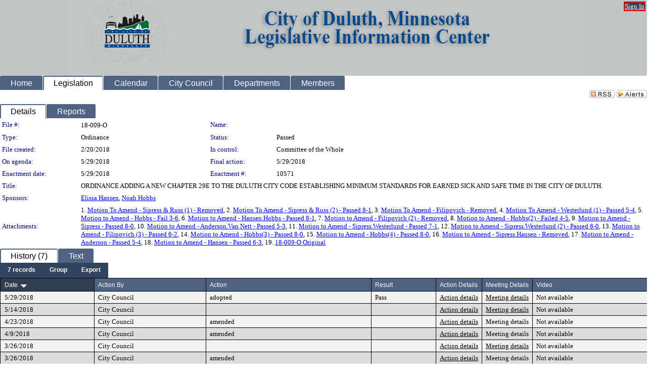

--- FILE ---
content_type: text/html; charset=utf-8
request_url: https://duluth-mn.legistar.com/LegislationDetail.aspx?ID=3350458&GUID=AF0696D2-809E-4DB4-A38C-A7C06E951F1A&FullText=1
body_size: 198476
content:

<!DOCTYPE html PUBLIC "-//W3C//DTD XHTML 1.0 Transitional//EN" "http://www.w3.org/TR/xhtml1/DTD/xhtml1-transitional.dtd">
<html xmlns="http://www.w3.org/1999/xhtml" lang="en">
<head id="ctl00_Head1"><title>
	City of Duluth - File #: 18-009-O
</title><link href="CalendarControl.css" rel="stylesheet" type="text/css" /><link href="Skins/Tacoma/TabStrip.Tacoma.css" rel="Stylesheet" type="text/css" /><link href="Skins/Tacoma/AccessibilityCommons.css" rel="Stylesheet" type="text/css" />
    <script type="text/JavaScript" src="AccessibilityFocusManagement.js"></script>


    <style>
        .skip-to-content {
            position: absolute;
            color: #0443B0;
            padding: 10px;
            z-index: 100;
            text-decoration: none;
            font-family: "Segoe UI", Arial, Helvetica, sans-serif;
            font-size: 14px;
            margin-top: -71px;
            display: none;
            top: -50px;
            transition: opacity 0.3s ease-in-out, margin-top 0.3s ease-in-out;
        }

        .skip-to-content:focus {
            opacity: 1; 
            margin-top: 0;
            display: block;
            margin-top: 4px;
            width: 150px;
            top: -2px;
            left: 4px;
            position: relative;
        }
    </style>

    <script>
        document.addEventListener('DOMContentLoaded', function() {
            var skipLink = document.querySelector('.skip-to-content');
            document.addEventListener('keydown', function(e) {
                if (e.key === 'Tab') {
                    skipLink.style.display = 'block';
                }
            });
        });
    </script>
    <script>
        function focusMainContent() {
            var mainContent = document.getElementById('mainContent');
            if (mainContent) {
                mainContent.setAttribute('tabindex', '-1');
                mainContent.focus();
            }
        }
    </script>

    <script type="text/javascript" src="./Scripts/jquery-3.6.4.min.js"></script>
    <script type="text/javascript" src="CalendarControl.js" language="javascript"></script>
    <script type="text/javascript">
        var addthis_config = {
            ui_cobrand: "powered by Legistar",
            ui_header_color: "#660000",
            ui_header_background: "#f7eecd",
            ui_508_compliant: true,
            data_track_clickback: true
        }
    </script>
    <script type="text/javascript" src="https://s7.addthis.com/js/300/addthis_widget.js#username=legistarinsite" async="async"></script>
    <script type="text/javascript">
        window.name = "MasterWindow";
        var first = true;
        var first2 = true;
        function OpenTelerikWindow(url) {
            var w = radopen(url, 'RadWindow1');
            w.add_pageLoad(function () {
                focusRadWindow(w);
            });

            if (first) {
                //w.togglePin(); 
                first = false;
            }
        }
        function OpenTelerikWindow2(url) {
            var w = radopen(url, 'RadWindow2')
            if (first2) {
                //w.togglePin(); 
                first2 = false;
            }
        }
    </script>
    <!-- Google tag (gtag.js) -->
    <script async src="https://www.googletagmanager.com/gtag/js?id=G-TTMGN2RHVZ"></script>
    <script>
        window.dataLayer = window.dataLayer || [];
        function gtag() { dataLayer.push(arguments); }
        gtag('js', new Date());

        gtag('config', 'G-TTMGN2RHVZ');
    </script>
    <meta name="author" content="Granicus, Inc." />
    <link href="Skins/Tacoma/Scheduler.Tacoma.css" rel="Stylesheet" type="text/css" />
    <link href="Skins/Tacoma/TabStrip.Tacoma.css" rel="Stylesheet" type="text/css" />
    <link href="Skins/Tacoma/Grid.Tacoma.css" rel="Stylesheet" type="text/css" />
    <link href="Skins/Tacoma/Calendar.Tacoma.css" rel="Stylesheet" type="text/css" />
    <link href="Skins/Tacoma/Menu.Tacoma.css" rel="Stylesheet" type="text/css" />
    <link href="Skins/Tacoma/General.Tacoma.css" rel="Stylesheet" type="text/css" />
    <script type="text/JavaScript" src="GridFilter.js"></script> 
 <meta name="format-detection" content="telephone=no" /><meta name="description" content="Title: ORDINANCE ADDING A NEW CHAPTER 29E TO THE DULUTH CITY CODE ESTABLISHING MINIMUM STANDARDS FOR EARNED SICK AND SAFE TIME IN THE CITY OF DULUTH." /><link href="Feed.ashx?M=LD&amp;ID=3350458&amp;GUID=AF0696D2-809E-4DB4-A38C-A7C06E951F1A" rel="alternate" type="application/rss+xml" title="City of Duluth - File: 18-009-O" /><link href="/WebResource.axd?d=HkmiNSkKJcp9zYO7iQ4LQenL3JpSZe2UGKB_Pk4r5YQRuZzPsLMsZzwrSvy9lruIl5GkgwLvHWu67vwJMwKSFxUTlVdL05GtcnLDPfablFs-ZjDTV4SRhTyPSYW1NSg5lG_yG93x297US-_TNEi91A2&amp;t=639011835762949961" type="text/css" rel="stylesheet" class="Telerik_stylesheet" /><link href="/WebResource.axd?d=urCACUaUZeT6oPoIZXShbnlgytxq3wMs7tMUnmP4aoFvw0sx5OWFviaAe2ZbWlhhQMX8Mi0FTDYCb8Y-WNvbuSFn44BI8cOyIzL5cbvgqlL7S5R5XTCNn8Q3MetXqXHM0&amp;t=639011835762949961" type="text/css" rel="stylesheet" class="Telerik_stylesheet" /><link href="/WebResource.axd?d=QKX1AO1vX8ebWKfbb4eOTKZ7XgDBItWqLqM672Ig3qQ3HhlG_I-hz_SrjdyOSSXr635e3yq9ulHFcK2kM9nd4YaoR3EZIdjDueENN-Tv2S715C9DxrcbNBHvWPj-Uh8x0&amp;t=639011835762949961" type="text/css" rel="stylesheet" class="Telerik_stylesheet" /><link href="/WebResource.axd?d=VTwVlk6LPBUQNnEgvORazChEHtncoK7FwkRZQJcbGr2BVqdGj-iMW8n84CsnH6sQIOMorYFprF7_7AGvMwNv4z3tzIzceC4LR6sIHT6HRi6eIJjhdKwZEvy_5yWg5u7LkNe9t3Ja19e1HCM9RMXxDcgFCvouxputivbLJtwdIiw1&amp;t=639011835766520820" type="text/css" rel="stylesheet" class="Telerik_stylesheet" /><link href="/WebResource.axd?d=lsHxUYuoKn-ifTgGVgyNZf3eZVw2bqdnrrfBJ8SSWF0J6XTAyGsj2XcoukzmozU2bdmLMxJ7YwvzKl3RXRh794KwnXvNcPwTMFgJz1q2H-NkU9XddzMi2rc7GFYRGxglrSKxgkmfnuvKqK1tihnG7Q2&amp;t=639011835762949961" type="text/css" rel="stylesheet" class="Telerik_stylesheet" /><link href="/WebResource.axd?d=vsKpXOsoEwDUfVug9KOqSmMo0ZYmPmZq9pNuuInW9K8LhCVDiGx-4gStdZMuqyTrdQnKi2y2KGw-JDYkasLPmGPVTN_zZ42kaVpGhkB2gwWbSGRzM94ksIhHXxPA1yg_0&amp;t=639011835762949961" type="text/css" rel="stylesheet" class="Telerik_stylesheet" /><link href="/WebResource.axd?d=Nhf6TpUj19KZ9rhEj2xtdQWB1AE9x3dfjERCbojyAxXP6CcFUcpIuRIjIS_IzCgwDtzHlcE6eqDW_UkCZmMuD4x586LEbaG9IrmDoMtO4sXgHE8h6D9e_UqLYjifNbvG0&amp;t=639011835762949961" type="text/css" rel="stylesheet" class="Telerik_stylesheet" /></head>
<body id="ctl00_body1" style="margin: 0px; border: 0px;" class="tacoma_">
    <div id="globalTooltip" class="custom-tooltip"></div>
    <a href="#mainContent" class="skip-to-content" onclick="focusMainContent()">Skip to main content</a>
    <form name="aspnetForm" method="post" action="./LegislationDetail.aspx?ID=3350458&amp;GUID=AF0696D2-809E-4DB4-A38C-A7C06E951F1A&amp;FullText=1" id="aspnetForm" style="direction:ltr;">
<div>
<input type="hidden" name="ctl00_RadScriptManager1_TSM" id="ctl00_RadScriptManager1_TSM" value="" />
<input type="hidden" name="__EVENTTARGET" id="__EVENTTARGET" value="" />
<input type="hidden" name="__EVENTARGUMENT" id="__EVENTARGUMENT" value="" />
<input type="hidden" name="__VIEWSTATE" id="__VIEWSTATE" value="xStZxjPIk/6P6fYwvXyZk9clCfDVwfASqW7I6SZkBF3TzmOjkm7xGoaEIniM8Zy6z4+mWtx0PhAbi1UeJL1EQJubKSa8grzZhmyBBaqLP+2QN+sZat5OtL6o5zm6oONiZglDbV4onWUwStGvriQ//0pV0fFVDdsG4Uo9GYbm3hLZO63XtEHYhM59alv5yg5heNJwzLhYLR5QcdP88bu3IDsjyW0WL6U/pUQvPEjy3VYt+u1ZMKq05ksh51rQ1lTK5qmsVcU6FESJKeBQ6wSaJRsx0eVdgmPOVSh20KP3JTZOG5rKERGxbBBGcNizqUiWgOo6Z//zH4DdQt4bV5sVYXPOMSxTKq748Bd9icoCjaKGGR8NoWep5mecQFCzDM2zkDnnTNoX5Us0nqEvZYZ4KFa1Uvbg1rQtPenYVB4DBlc7eyltAuxHJPjMo1VuvQFKSO2AyD8vCMctsOL+LSaJ/V04Wt431wR28QhuhHgovo+LDYJd1YQoC63F8NWk6+P0G+0ptDFJegBlJ39m/QkAgaDbrbQ8wjMy4AjrRmmceWjNZKnsJnRhfhkAgmbxgvtHi4rORk5eni17W/TfKJjqOBNKNkVjYRDZsjWlWl+tjAujvdW8jC06WJSuyQQBwC9LprZN2WbPTLsCbc9jisHDyUEKD8M6dtPaB1t71AW+0y5OR14xu1snKQW2PS/gMrY8mxe9YdvfSZZN//54skXJGlHKYfFm6iHA+pLNwn6eDb9lRALWQGl6p3x2cjlagcWTOpbxyFY1N9CqlTkHkfnnW9P7GRTK3vSC6EVHOJOQlWRa5W6iciE9z8Jvjigtpn9qCqsvySF0v1kq8wW9a544XbuigwcYtvDXgmpTkNqpAKYV5vH/1ngyAnjt2/0kuKlYT62s3h8lPo2c+FTfwI5UjldYwq5i1tj2+rUMWPoaAztUMG35l70HBVN9vCH/LzfJTaxOgEczgAGNwRZzTnzRm34VTOeFyMs+yJVlza2F5in2i65Pijrmk0jSM3VXIqiTlvGiAlN0hKON3bcQ+VxSMB7PJGKE1d6g19vGv+4QJecpEUKKGa2s+St689umOBGVjt8sKvcW8qoK10ZjWzGxMdSz1ykmpBfHx5LCXaul17v8bG/7udEmBNm4m4Uni32CLUYDNEgzKsaQq3aNocAC4AeIQIRtgGkAzweDl7A4ctQzDhWuhRQWK4nckckq3FGwc3IjyEW/clDieuKlwxdz91Du/[base64]/WVHmH3t0FL4ZW1HQhjh2UqwQx3L/oB5WeBH2X8/f0iHJL7PUPBz+s4Iz8boYmjS7/D2RWWh/AWU8bVxI1cid73W7zeMQ/TqNccLXpcMz54PUNvxfabvkVZ6eBG9HbuevImkN/8ElM/UiOPF7bfqHzH+NxVhVPaAYv4c2LtdhwrA0KCXFVXUIbAuyp+VPU14yKszRss5pIP4y0s4gvo6MIH6oiWFqplDj4lBEaTji37m+h0M39s0yGHuFA/FAGSuznC747N+Et2c9WodwrItB7P9csX4kiKovCxHHYSAdOz8L5V1Ou+t8hqI9hxkoylR+OQTqdLjPJAsm4InNDF611Fh1mS9GQ7TOGIZzrNuv5dkzA8/cpR0CqxbmYR1FxJ1FFhVFQmN/[base64]/W/pQrQV2e8nKlnPYZpzq0KUPmJpdKyqzj4nlHIMLY1vfBFBo8arKTgCJ7l2bdsjSr/HwXfoiGYuore6mgBI7mbVu7h2w3otGwJB25auQ227LfnZQpeOXPMstV2NfLAxMEAVI6NhmipOdA1pQJimg4gN/QR8NVSD//WpMlrruj8rzgA+2D7Oi2ADeAhJ2dqBmGw5FzCeqw21SmoO27CQlvmm9uobORruvtsFi/NyhpsTghX5PLQJYGQF3aUVwxY9wwFKiTR326JIwupUqkPhyw7ETAjVKQievU39mKbigngRq9oKLk/Q35S5vIqBmbhDHBsOsJAuSc/hGZKkXAmcZRsWBd5nrgD+eTsAA4R5pcNCWNcJtRN/5jDfQSWtE59rk1BbEno7V09P8EVAkqMS6XkmZ0MF2Qc96EcTv5K61qef4BSq88Lsm2vf4849YJ0YOxfcSf/lS3y0Jru/JMZvDRKCx9NGHuS/p4f6s0j1LCm4M7rYb0qMZuFRMRsehhLA7VdyuC3+j5IJKICO8AX9UBPVxW3qI2JwgFEAUh0O4dWxfJCib6Urj47pva6sGFkaxfTI59IZN6T7qcRvv8xW3w9KcsCNLah18YEPlL5bv0Giay5pBWw8t9Pk++DfREo9T0I2/HRCPeJwaH7r5cq207REaRjt3JravVDGCB4em1MyBRiv0uhItU6SEUKolJc2JgtJp/3obbO5tbpLj6FknzGFV/57d6FePpSUN5M07RX25HlnKZjEfefJqoutrW4yE4CfsLyFwE9+3xmAlzvzKDqP836n6iGh7tkQI+5mBCwi3cEvtNrcuw01mjBoP5SWx9jwXHpu5BGlJ6pkEkNItSP97s4kK1gTsKokT3bNlW5jCR9lhgyifMmalS3gkNKVxWs6blq6nJHHMf01Zgh8RGv1Khz/C59jBnSNk9/hUlQ+YpD7eCNKs8HVlgVtdbfNpcERvBxamvIBa8PshnQXx9BK9n4TasCGQRoiDVjcD+t7qaSM32EXkq9sY9dWoYJx6eql1i2Kz+HFoYdLSE3OyAFUhGEpf9kZoH5OQ56LVvfRDEX54goBFYje8qEmgWpg1j3vxVsdf+y15nbhL/Yvccahij8XnLD4OicsKThMOGiA54sAsIAA6xiVho85zl5E2drIboExgUhuYIDXbwQEEJzI7t7spF8Z9EDRpEYYWuzffs2A1C7AQe2spV8gFRD+OKemVUfOokYd2AbLDFBSx/vyWDqJjZ21NFZ6N4GkCD5tS9aNh8Gh6UZZTvpP6DgEoTWWl7M3/5hA4FMuPfALVP2FT5dCIzHjcaahS59aewFtNkJtCP1to2PJ/ZjC6irB6Uo3GJjGM5MSyaiKzTkCwCEfGMx5k4UfvCPOm3W0lll7N7eFkMXugercfE/+bxQwOEWr7rhTVIN80ucLJwk5HnLa9OJ6n8atUu4BJW/UXne8luLi/2yupgHWdj0STmlvMU+zKhIP9aPditjlG1e0ETE46krbQRDAr7dpq+HT69MEEQTI6vVeSzZaaHaWuOLo78ufpwtJJ1w1bGscLR/12/pTdrKTGlzq4aqDoicajj4u9yrKZi/UPnAOEKMIXR3D3IZHA2VFH25DoABeYTvF8J5nQwY7Y8s+Ce7cdgD0oPOPmaKzMXUBmdjYWrBBbt2C2oFEtHf/skzo6JBEbNRbKqF+52A3tW0n7G1otsp+9HsLWm6+NgpSHRHvrzSVIzK29dRPCo3YlRItF6oyUPMrGnIxyvm+R8c7+i/jGb79fXFeAkLjjFVk7j1QxIYxnx3VfvbAulfpiPJeJc9zadDK9sMObMztWL3OZbRSmjF3wvF6qR3fhPxpVQfLzvSzyHozBj82zYDMTd0hIBzSPquSlQ6AXbpgQmxRiWi0MDOppF1eJ7FdqmabZK1EUDInVtfbfHdw41N6khrmtn06mbGGalEb9vnLSHEWs/4NXcCB3K2n2eANIdh2jtI1/pgjgYWcwT1rbn0sVYjUVlvnJcBQ1Kc0925y3FgDUs0qYfTsM85zbYKT1q5Yw60YPKBHIKBAy3xq4/[base64]/jBo1lIuyN5S+czb5QPFd4GxQG5WY8a2I9gblTX78luov4Sm5YE/jqRE7GNMH3pAL1pKu1YiCjULvDpnEQOBdQ4cAd1rFTn5HJoacy01EykrXxCbvNfoip9pCqynaouFCn/B9zklcteGmf8CS4I3en16L82RCSw/hj4KdOh9BapDkIdHWtByaFQp+4Tr0HYtWT0OOyP7v9RIUIxQSg+/5o7TgUTQY9pQxtW6UAta+LoQt15V+kE5boBSeuP1NwzqPuoGI9c27aZeDIkLIybltKGfWdhYVpPK0DB1XaQG1l7qD6P62Vfxwl/g/QXsghI69DgKcbTPsGANjxgNDaoG1rKzV7TwKJrojcvZApZsoFrW+Otd+gb6fK02yBs6rxJ0BRIZpYRjB8F0eQ7BbVEDbnvmf93UgSmVy4TcX0ANlxKCYNWc20YC1bIHbGm0Pxf8DJtqsASrbpNWAzWyS/uf4GisiM2P9ciJ3YKUbM2qtChVRMY3v0qzJArbgsi936lKPTefRVPFSJ3osdkmFJ+2fklPeDz58y1HTX301BNebc/3oDbD1IsUdx5zdInypjFLDdTH/bJdrTVa4fJ9RnACi1Sz17mstva8zXDCn++HvL4mQjOGO0Zh66Ls/vBu678+Hdd6b1zZPWQdcSQiEnWe69Nw0rjO1bWHhWHTjLugWcX+h8QoGNXFkrpCNGSIKVR2plRsM6ZIi4rSlHHG6By4oeAFP1MSf7k2UnIf7k8topsvYnfC+yXypQyXF06LyfZ49iDgSH1UKzsISLF8x78/LPdwk7yl7yv/m4ZODp3hj0MWikN1UF4EmvapK/H/QfgzQ5rLXrazRR16RJmvCNqMXKWxBHNVKFaaOJYs5ITpLfLT99AnBxAXI0jmi9aHJ2i7MxU1Bxz7w73ixVoaN7TB4tI5KCdVlma7JROaqMw4s5S4RrRSQJF62UARj00vkicv4IGPkZC48gUq+qx6Vs5a2vkXrh0U0718JmDIydy/ZyB1sPE1BFo4dK3zlbrhz35e1R8sdKfBK9eyI/DUwFQK/PkJ2U69PPAqep4LBraNthL1RFgA2G/8Avi9V2l/sLwt6n3Xoj+PzRtb3Vpocs2Uhcu5Iv+nm1gQy+YnOBKeIGuuPRWfX33jM26t6jDD8+TiEalDz2SC/FL5oTEXBmYNtNNSRjPZysIZvbLRzsRQKAtXJjsUiyEAaNVcSh58449m+65TrxO4wVi7YkGXbrfeVbUeYHQKjKDlHWtK2bFDNxV0ZFfzji3NOcsVMXIgv27DvP5qCiNHDqNZ4KGcnjgTl/GQjKpNz7UffGFCz0tejWhbuYmoy47bhUDTzAdwegr/[base64]/cpBm3kVq/[base64]/Qj5BBDRgnTVTPq5DdXk04P+Kb+eQ9eZjA1Rp/4wI2x3ZWyPY9KW/mxx2zIy+Cgrnj0bDmSBvAX0VLaM/glwA6GYMuwpNXV8iRueHEAzHzvGKkGiQhaPqne6SWyhz8E4poXrFeiNAlKh2Y2rlEptdjYZOSlZGMbx3BUiUbYp+kV2mLuc2CnRXAnV//2O02XW/OVeLQsZvHZPANqrwJ4VyR0xJxU9nwnNc+Q9OR0K0DWPm1FJUtwEKLlyJ0tdrGq+DW09siXbIXwTLp4CR+Oiy9/O5FFHCcRz80Hy5YAA5cCEqkwhnzwNhXI+6MhpYCpreSTOIS+fw7EA9PmV8FhUfSBpJFkHoU4NY+7bxWDdm3zBEUfdg/yGhyqiLzCWGNRftwjYs5NS2z7EbZ80Zlq/Aeh9djsXIYxJlPGRxichwqKhO9cbVu6+IC4PSs7RkDIyNHyEgZfv3mE2NjHeoNdZL5DfBYNlIaor8T/lMAczqSqV174mp/Rc0o+0T3zbThvATXABMYpAGHpXCT6taNxvmZoyqfBRQN6ezt+EeuX4oqjtZ0ajiKk0Thtj2BhFlDS2d9VGkz2tyNgpW73RRc5u+AU5ZSArijG/UHuqkkqDYA2KuNLdHdEkaqff4R+52IG9iN55SS+QK2eTG8k+Snn8Leojuvb5dlDKhf0SYkXDWkMTImfOikRATCbXR8bftNwbcjQ9Q3Uy7KdYRICOGrJhBBEYbTyYA8TDsHVAapj979RTmteauFcAY06FII7nLkK+vjxA/MEsRfrs0BMcUepFGstUdN0DDJNRUmDGx3FCdAwELg097mwFpSIfS6jyc2X0kQLStdSkr/inbyKggTBEa1Ny4PcYoyEq0g2hHwgc4FNAFUiirkYk9VWQm71w3TXOPH8dox39oWK7hcA7rYAUBy+9KsH79IjJRUKJXwYZ6FRbS+bxaCmlpkL1/dOFl7B8XDlLtp40Ic4yWUqJIxS6zFcmMlthovKKYow8HwCXsyIULrGIAwkl/zg3NtlSNx5vi6V6CzkQdHTR84PfOg3v8At4xDGel9cIIUcwBNj8x0ASfvDvJtatxQRVWu/zsAOjOfZC33UUR6ZmJcqp+J40biVMnAI6mmnvy1thL+PInYnx3mkIGnUwWKdeDOmSG3riNxBRNM1URJA5EfUu5m/BImgABLi4qF57abKzRi8Ri7UgrFhqS2/zSHZipugIJHY3b9LwJ0CT5tVzw5pZaZwnd6Na+28Wcx5yshazcAVMoTqUtIuxdMgWStLfVwUJleb9zABqQuc1EGqKFaWt4GKrToKxiVHcdFqVWxKgkizrEAj2CZsPkIH6wGc+owiUAgvYhibPLCbRGvA6aq3Dqzw8V4hGh0ddPZeqvmeKF/PxGMGTD7kVG/+1EVoyRch/+tw9fUlAvRYuocdPP4wL/AmfgCIjGHvOUMdDUKgBID2GNhh4V/6Gbykk9RUdDTXirXkI6FShOVybZPqwo034/slRN58/[base64]/fQ3JrdJmO6cpnJDrpmbmSxF2fyniNfQ2RUeIMztYbyCBgrcwlxVvyyir9Q4xxdyE3+gIjx7aaXlvNZxP4B3zfe9WIN4qeLtEg9SR1P6kAvdUFSzxNLMtClCwJaWXKRiqsWUlypWtvgntXkNzSF/3d6RGzPu7pqFo126gMvoypmFVlB+FesLye5+AGlMF/[base64]/TYdyk+Ob9HwyRY0meJ3b3BpLX/KAHjscXcc189nUkeLtgrlDNHRGHH3Y+vAky4GO5fHurWWzmvdIHbwGN9JKcKaSDrwy7XWUD7wRjLs364eu8LJYWh6Xuo9zTR3S7YOIxNtQlSM0XixrVkIz6V8eg3tlQfeaYIArYSCsqExm8y6Dda2gQLiyGAmR8SQNLXUtXcvboimJjRocw0Sujz7h+zDEvQIqNzs7/ZrDoKk1utoao5wtI7n+lxYIsh0zPo4pSiqX/FD5gyqvCfB8SKAwNN70d/Inm435NEEmU8SZ2C4u/+titnIdD4i1vNcMDUkIKJznA5SzW+ENPWBbnHPSBR3h8yKfKfcBEhjnlfpzkZ2OeYopYqlrhEGchub15Lov/TTattWpw9femw25VgoSdfqEBp/F3HaTD+V9s/BG8e2RD1ZEipeeTqPfKJTfxPm+RHcF/JOp99DM158p6txPkcryMgPnUYM/53I3Mxvr2Ywi/Nx46tyQBNl/fHeRATPrqUqVsL67pYXt+d0OluKRmEuPEyOUrVusQaL3PBdswcWovqb2GHlf8G5b+zGAcC9eU1MUg6h/rbXZl8+xgklaxN+8K7duJnnYTK5B5Yj11SDWPIqF+nsWSUNLHuavexVl5j5Ic686pZM6aXs0ief1SF/pmvvKhgTDSUlF4bzMHjyTKiqOtcspsi9hCXxYKy2tEt6L9f5XhVObSrtMZ2A3yfbaleQTTrucig6+pbgqm7HeQIMO0b4vCVlTHcKbXfVjoFV2xQAp/xx9WN0XWVy49m1c9sngC6rHlOQQK2uaI+oXitR4WEVtL7VXTfe1hKwva9VacLfsyAeGRg4RwEtAgH8ZS35z3ifro12NZOEGnm3u58PC1PcVMOlP7ehhmMtAGZmgSM9LlUsoQlC/LgVxcg6+z65o0SmTTTK4sIR1Xx5AaKmSldGjI5UUnKdpiP3ziZAa4jWZtWB0Xuq0DUDO8PPWQszSb8crvNdreqnfjpQr9y2JaEfeRJ2cMynxFYafKyWoZLDOB+/UpzQbmzhf/1ufD1dt98lpYKs0uUoBHi87pMGNvagpvU5iNRKv1aaw/vsjy5XI1Gg5pqQWsBhgpnCELn6i1He4RbZUbYitzKMY1DAWj04UUaWcjlPBj/w8JIDh06uyxmBOxEWJtxTTcnMfgVH2eLjjn/B1KpSs61efDkbDmurzWOCp9HxvyNa54SXspb9O4ffrfv6d0a2VM1xiN+/EWH91E/gwV2xm0i3Iz99hjzGX8PFHF2uB4y0FgZNty4EDyWxPkkoozGQGLE7uiGrPv4WJYFy5gUI2PXt2Z4jlIFAvqzgGSO/GVXKSo097bTR+gaLKUMqC94hivUwSr1Zo5hmlHHFe7sNybEK6SemE5yq62bcPL3eHa21NRTksPV0PbIUjHMe+//YMnS/YP99wXva1iEfxDnUEPATZpYaSEf7fBP11pjmTHyBZhC/ZReLI3pzlrTDocSuAF0zrkKFWLm/MQs2Su82C4SlNmGXL0NVz5hxBjJdoYaqLprJ9+GHz1JBmzS7VOVv3AR8Lr29hdbMvvIR33z/sB54NLK9jGDAUye2dyAyCPhFWgOqT2fu2ddH8dMvePTNjBHpMkGuhgfVYsZHIijT32iK6GXZbhK/[base64]/ivNrZtIxri48/Tb7vnZ7a2JEew+RR1QTqo+Q9n2snyiSAkE+/9NQdRE4xSmqjVV+E3bV5arY/RE1l0CwHv9v0ieSaK1etpeNEQ9obqF1jRIn4SfYBgQBS7D5gOocjJDUDOklxcM1G+yxOtL4RF586bUitEB3zU6JEaXEDP/uDgHmD0koTEUyNdLp6Hia6DWlhhrKacMCh1RkKs9MaZM/gMdYpTI+CrtlrrMkyGI+WnDy4nxqnhWXYHi1DFJnWXW6lppdKwAd6fBg/5Sgo2++acFFmktR9geun8T12Ei3EjDIjE9/[base64]/VD6u2C1twbxcdeFDmZgryN32Nxxqx1cmBMvGS2SJh0Z3q8sHnHmA/4QE5D2UWywfYeGHtxC0QqAKxDZcotyABg0d4QJn6PU5jB0wQZxic19dmIYhuvHPK7i3K4yEhkvRdz7nncqGd6nqcZnAKLGvBkG1wR3oh+EZqvAlkjHte+EFmjzXhQVFMKXJ4R8ZsapU1WKsb7ynkjRZVJZ46NMSyW8XRM6sWTz/zHELAOS/pFO6OXrdhSHuYlMWLxb7IbLre59atH21tlqaI+rQKmVZ2X8E+m1HGYFBegJv6i5j5bVYx8dWTZqaX25FME/azW6JzXBeIfhCojICvctL6MRv1ky9jj7ZLAT2gB/chP8zJuPIv54+exvvMBf/r0Gw8c/7da9h6fqduItbvSndgFcQoiPEN8AMaxwrNExsQI7jbxUtp+KgXhnD8pQSBpTtYB15UiQlW5YyVjsPNFoKQ0GPsMDvRYrat4rs1GmkzEgnzMer6wn09jkU5Xbn3NLzS9tgpoKk/YY8LAG0it8YCGBkNz5ZXe/qy2mVvFS7GJ/ad+OXa/wV76bbk/3X2mbxlbuNN+OxKEXf5ArFpp9qPDgGWxjKr0wbce4ICCdCmwCE228A4M5eeF3VWSZ8wbUnZ7gX+EAl7kGoaBIOPzkvLpGyVe8C1KTKiBbX1atvcaZ1iOk/ciDcrZ8g7hVUsMaXOW6GpXfMMsXqm2fFxlJ/n8Vp0WZUdQPr3+uXIw1EtmcZ3PqrDIqP4SrtzS91Y3iXtYDo25U6se3e140dSoeYUKXzNpLQQ+XGGXl5R3xmdG2ONtpN7WG0sjOuy5xSEShgY4MzJ0FgtNbOaAk1POIrU1EhGHdigmzesjD0/+Rwd3KoatQZaJ9Cxnw+mL4YOjHZjznRz+vAel71MFaw0+LfyvTK5I4y2POhf3QtYUxWC6e4jyosqh3wdRS/caXzqzpTLzqwNkzQ0TaxN4HsP1jWTkBosqNSOjqE5SlB9wD0lfcEKz+SmzIOsm10uykPiSr9ah2TDKIfOclMq0L3rI9V8d9dZl+PyEQoqDqla6zNRi5DsVfG2DmZvoc2OK/B+A9DzEYg28EnSvbaKbSfjMaO8JzU0ncco+W8ycjiDxNiHok1PgPOjY/66ZXbemqayNE1NHyjXNqZQE7PgUNoY3maTvfgCiAs940ndBKf8ncgoBrWtNtIs/CpPkQHcnWOX0F3kmQ3+fZ2/hhIAYNfrXzL1sCcbgdyqF/nM+b4/YrB1i6Ek5bYPbJwkzaC7KvNvcWVE4tfyWthPAD2NE+QIsQipqAehZrRY8lgPPjUNzT0IfRWNfdNfIZ0IEM5yGzY+9q/uFOdgQyOjxA4BHD5PVtvA7p5GgKIHQ7HKc0/ZK3qtjVp5PoErb/mY77xv41N+UZhOcj2lcXsTCC4+hzAYF5Q0oQCL48jW2N27d/BYjJTo7FrX7GzqzcacWpiQue0oGksbGGpfqKY7ro7TUuJHH2ek4e6d2eR3BOdc63DzM9otAFaayveOZOhExk27XOJnss26Ud0017uAxFxRPBakWywWCPOUg1QtZpuG0hG6iiU57Jtvr+yq21jilHCJMnfVDvYbZ7fQVpi9BDz3IQ9sf1gYEPThNBdLaxdVtPS/iqxy4BUIl1IK44kXJodXttNHGlZMC7beTidSmf4nLfsFQA8NlskRYg88G+hZtImh/tMzDDmoRdqW4bVS0Q3nZksMr/Y3+NSaQALeI9GxYVMNlMTNexkJFb67V2BNnaZaMcf3kRda2a5hfepLcupaEWS+EygxLYq4Ll6+iXNm+oixKefryW8XuP4TRy8gf2bu0MLIRLVUpWkTugh/[base64]/2Cf1UH9BZoholbrzXZO/9c02HKImbbrKJtrNoZQm5tpoKGP+KX9SfkoYtEcrWJVaUxRPvmTl6q6YveEC9/7eeGfyV9E4QRRaQOZwe9ZMNxtXve16u+hgJz62e6u2m1vomnvgEA66KVXSRbWjXJCTTX9+EMB9mRyB15GSnNbwiBUEetBAE12A+ICFq12qTE78e9wdVHKfdTFhYLGH4APl5jB7qCBgoWZPLHFB0ZgT8eUwAOdfJfOZ5MwhlpGsa70pAmN4m/lY6c1e+qf5BYh6cV/fbgqfATCbeUsH0paD1ZJnkKq2rq/iDR9x51YPKwO6XI6/nSrmEZMtMjAxCXaT2xG2moeDWXNcVnCiIQwRa5IuUBM1eUzAGt6engJEzQ1mnLyfseM4iirWIpu7g9PcBtnxQWNBTLZxztx3OKVdMK5f7Sf5/contskdEno9P8m74yk34TFIQ/N2tZ2hDUIUqzph3jUhv1wuKEeYR+UfXk1ziTNu6j6UED2Wv52a6S2nzzNuzgulKEaWfreS5lgV8WHjfUNhO0F4RnZYX3BmiHbVfBHRiOgeJVffJQH+uF/dfpdQBgcPXve7elXo+LeQCYPTLApt158MJcoCDP4oCIlf/ecWTv32/oJPfnGg++wLXRpxCVPTiMuZXspZjvo3Lni9J7NLJDYPkgZcP/e1dOd1i9aRYFeBF2+FJOJAtvfrdNrTSn6uiB9LXUGyfbLrSG8wu5JF6wdVGb4CinOYAZpqx6U+kR/ZIaBU6y0T/J/MpOmTCsXiqDXk9mvy9uzHFYNOj0yGE2udTHwx5n3qGYLqvEaEn+teBQ8J7ukd84iocRh7xwlABaxUQQcfS/tjpzU/NNFkE0MZh7tDISzQRmDED210t2e2i3+a+NOdWnhifBZk884lrlNO3ZTgogjmZr/Nv3hF3HDEHht1Z4bpzxKlBrVzJNcoi+54y/ZFIr9JNjqvV/+DNMAl/PT8yYbgCkPJi2zu0DAHJDv41ZgnwGtwz4uIr4f5inRwVbG5f0Ol+wHublKU7aOXJIipKMtLBpCCKowyvE0AW/qtonA9jh6ToCgEsb1At/51yeEZ1Di/6HhFzBTHt+S/0Sko4KeOVIwpD+bpCAjL5e0e0uBMOWo6Ps8FhLeNlBl2vvN8C7y/rFSm43Y3beu/[base64]/K9YGhi1PNm3kVIhcDXDs4mqMPBSlMc+UhsIOVqi6jmoTBLae5Lhlr46sBz0OpZPHBhfI1qLWtPXReU8dzLQclYxCQkJh7CdDXPD35sTlv+csH8BtuSBBIoqVaj3uW+MAAxlh1ozylSZdo1FFSF6Pn4Gr264Q7+AjO/IwWsqN64IXqyJ9pAY+RKocp1BiJdxewrZ/ICnyuoBxiW+USrCma1ZeSwuMzcU3RnZHXilh5zoXwsymLrIEadetfMtmORkQ0ycWvYvPlm1d718cLP2MkPA3SrjYn0IYKUjZ9J9Bd3S7kWdgog12JjD/zUpQqd0s2LsmvHpre88NuTFR5xhv+F0Kc7h2wHxsfWBYQ+wHarjL/vYuZi4DkH/HlzuDU5ThIyePMLjau0noPmIGUg1nkX51LH54ip9v0sW+AGM0TxfTOHRwVcqOVjFQWgTdeVYTO7KWemfg/nddT6h3DEd05JA49iTobRc7AmUFstSCSJzGKjDB3xzj4P3F2IgA2unsoFSxLfGvsjqeKsC2IMb4TJbA92oTidmUyNMxrwntFGbDZCrgdqj5rNYQxzqEEAtuiZYyf9VMiUUCpvYuHUx/RzQq2YhpizBqWOHpqVZ4u+5ra5qkiXTi2U54sHfEYFR0aYM5V171h3J3O5xMoPCK4S1lH+PnDXKahGd5/D9eeK3bLkb2wQ4MmMrlbKXopi/m2ZAbo9fDX2AzjA5YjcZCO6dyLrilQNYn4+PsUHxKU1WOWBEbRBv9KFjViJstI9cbA5VXToClUPyo1JVuiO0nsz+SIT5X1ZiOVo0pAwJbFibDqtpALHiRzMLFnNHjnDLc+71ReRLp79pSYKjr0QtbeDuPi/[base64]/5K05QswMxHr1RYh6nCw2zgGJt1EEHJr8nr1spe40ZhsUFRiAVn+6x62uul0fPe5WwWeCEbjTaZZPcM2wLEYFm9osA96cDC9Xvac5W/baxwnZw4T3RmklCc7tvHxTX63I5If7fETTMglfiAylWUjrWEv/mHNxrpKTt4YrGItSznyumV2FjmM2ed2NWtRksfsVZ/hlBc96S2ogBGAkgBs7NWJM5HEOutKGvDU2kcyPs786B6dw/SwK4NcK5aTIkX8+VU8scpd94veenvHgWDcHxfw6vYR/+yEsQkr4g0BSr2CxMleFYPjJdkiQurMBXBpcPcixVepP4YlUvbedioSTL4CGpwO176dAqxxvmqNjhpoBpHNDvV6bY638KSxioamabfBSk0L6ZPMzaFF/sd3cgMCWib51FbDZwDOVFV/MNaz/4qYzxLBIWiFtUREK/ExJGzMAULCsgb1wEK/nxcC8bGWGiEDxIh2bGEu22bWlK1N8GVCHVTKMVsayz7q4SQB9xw1syBPs+6adfPNIE7QYbvgbjUurKFKpu8Cnb0P8dhaM0gENRq36V3rFxSyiN1Iz++PVPq20ZKTafE+bM3lx21YQanG9BKImcLGeKJAaCa/gs1uc696Ptg/ltv9g1T61IJ32miSmZ4d1/HAcL4ODqIjkLocMiTOkIbCvynbDPmaN1s7BH4kRoh8pXZY4I5OpiE+4hb9Y98plMZCxs7bkhzcIU/Y2KX/seDA/x8WFBZ+6kbaj0qIT3zEbP1p2yTzSIhaG9uN8GrDnOD19JZwo1y9C7qizGFUJNZh1UhX08smcl3wQOFbl3c5iDajFBkV5RjvVD2OPxIlkVgENy5GXZnHEATHSQKdFN4PiiSYkly5cACiB35VK/hgUxvujtxMt0HHif2hrWaI/+ccRE+ygDCVMCf8RndNH1v09iOcWxh6C8g6Fz5WpaMh+GXzSGnES7hz1YaLexUaXR6KJAhib15v8H7o15Fr0lw5SjH17mOP8s38eSsG5jK+g4bG+ugf0kyFieqKxC9dfYiqfUEXc62jKSiXsfFibHsz+X7uXOvmPlWIETtQSUylYLK2zzoclGrWHgQ/MbPa4R5mRYBSSbvC94KGNpq+EtGr1+6cIlJeBsC1HMCT0RJUHj/7cvBW6tP8Kc2ZvlOezzZ1WVCQadrQls/DOUMdK3ujQtlFPSpu6wsaGUa6utLrlnbk9utwQhMX0hEliZsLXvR+c99P7QTjFEona/Y+0lxmTXkU2dskjefYoc+C1PU41XJyr1QOcB4RxdBzboFCtf7fCrA1ooZno7vdfX3Li+vfsVkTz8Wle3ceOPnpkEjxxYONVdU3/as0YEZj4v6tIKxb7qdSvUqnxq+BqK9B2i+179bFwUQ1poJy6sAXoa/ruPkgQJXeFnE2bZjfML+Nr5pnmEfiMFig/IqERb1Gme2kdPVx6wZPZW39rDdpxhXHsufAA5/eMLvyBxqb1Io/sjthquIuKEVg4WmSycfPJkPOEqwTxD5nlOdBDBCVIKhbpMxMrWlsZxN6M1dHdk9DGGGCufb43B31HV6/xfaPatQ9YkVQmhqqIUsk5mpbJtDXR+U9MD5Wa+r7vydtIUII+sZDQCWxNi4lrShs61TyU6py4rNtE0G1hm670xJWoJ0zF3j6MkdLKouFQq0bfaPhjd5ylacSEC5hEnXlFS+LPHyQE/+fQG3HDkZqoGuxNKTxRou2JujTYUtCYW0awKC4f/aR/dKdUSOMyhTOdOiab8gt505r2jcZySFtBmlgDIrgJYz9Gy6IP6JMJqLJ/f6ChW1ZlFg0iWSsjPXG4p3pLxRqFUuJS/+9UU4PHVX+3tXbsBrmFhd6w2zaX/MFWdWSkVIqfECJNHcMENQleuepl1QjSqzLxqKvXEcj7S5jDgL4ysnfMkh5uX5qRLIndNHq/F7Acrn56INybTC2Ya/RcPWwxV7CmzqzCXyKn2jE2YqbG/EbzhWtaVvd82VPbUCuy9oxVuPS4duB9xy6UmcV0s4vQbURkBHyvbdvQomFNcaX5irIJcGLX2mrpzo2FdnuC28+hxLShaTKCxVdnYsuVcyfuw1xoewxOCIzo5/gBtQybsxGYXWcOfpSaj2pJRaRrzylmmb26Itkgh0/glGkwtvrEuIW4852KTptzTsouwDxcak42dy8rb2THcAjqcV18LMcNZEd5PKCHg/[base64]/hZ35O+O0Sri6tUimvTd/kXxZOmz8Kh27JlWIeOhPI3C2fSl5YUu7sLNjsmmODlcXgEZU/3wxymc//RYlcwqRj87DMI89GPWBkgjd6+d9n0/euW4Dzdno8dKBx1n3BMJw2/Zaihofo57Ig12zHatyKL5thzx9gpqDac2AvD6B4rn9m/[base64]/ubq69m1HjnibzZKBJ414fUDNrtbyONQnU7RhuSTBvIgxD3DaQ1pTihyhPfdDqq04Gl4lpXcOXandzEuzN3ZTOJ5yUZ8TssqJk2TWZPMoYX5vS06YdN4AIvlHfCRrQ2FZOB6kMPyOnMee2LVU43qMUgWnf09K58plTzzgF/rbWQ8ZW2K/8qB6UPnL8Xq02KGyWL1gEoL9jcgzqZ+ElTpZ36T47bDZwbse3C8ffzhWVjbh8D3SOtozV6bG5RI5jyHbLMK2UZhdAEh6Tkf62T2GQrKUci4DYnz06GpjwwVY4LGs+vMi3VeNM8c5u81OHhtyAygm3c6/hTjHP/xRcLK23CvICBGl408eFKZuijpx+xJA3/GqxiYTlRx8LpVxo/BqIOCBJ1BNhytG1kzmjhvZO91K5bK7V5o5VNvwOEkNWrS4k21RlD4tQY6LetbZfZD/WAoSvNgx7CKXU0D0a0f0xRbuYVVYpxrzlS2ous8/tqCFxS3283El/+hfdULeX0NLQxrojPcKgwX0i5/[base64]/pnVOOAqgvQohJIDJKvHTqtUfO4D3tNrhi/kZ+tcbrk5bzI2+ZVy6ZFIkRhhUrN1pN54zEtcXRHJmSMeLvJ5omZa71zeTsEWgsCtQ/Vf861JnjVGrQQfNQ5bg4ZXqyskTHL9NUvNhWRxzoap9TgCbmovyuwvjos/j+WCUhJ0hNRt9JiQpFx/RA43XWFrCCNKRaJWU4tafaO4WhpIC8pIxkv6M20mKOOt8Hotk2XhMbo8hDDdy7WEuAd7j/er/bu+t6e3PWiWH4aDzar9JlkPGvn1LRP7v5mKuKIljGsf0P+uYk17CZHAS75uuZhJrQzw7n++0EVVyCUFBmJZTqiOYR0z6ym8SK8DXDbRivAv51Amog4hCdsVkHCFVedy078ssFd54qVuBs3VB1iTVUCarVRNjx0zQC/[base64]/[base64]/LQTpmsD4K6D3eWLgnHBfmvp1191HcwgI4ibN+S/xBusS7xXK0ttCDe00GoCbEWYjPdEky6/RZzsXm2OBNbEGyJ7ySW6p5B7auFmg+AEdg5jxH9mD7zMhTEngw1Ycvmt9ax4xbUwYDMDk8QtW3S1oDLStTnV4HfGBszsRrV9XuBfoHVgCTbTdXBtcd8AdoUYartbFIV6i7UwLfwvNM+m2eIUlLudgM5tHSbgLF+LygxqI8h0tVp5Atc+m8ERMSdlXCIeWq/ZRqATRhEHHAebU+C9raVjevqVU9U4dg3oejjam2Seb8L8xuXY8W5m6kqTu0I1Wn2qaJWLOAGEZ6C6eH0nM/raNk90pjriwbdY09S1Zp/M26/xWYEkzAxWMHXhpyZoXLMbCLsj4FtKt04+cZ5uMCOZEMyVZzeiXfQ9tNbcFqHjfIAqcjp95kEr2NsK/p64+cheZFFuK/ikZ59l16UEN5VpUajGMFX8zVDhFz/bP+NimInOVHkpJURQtw9x5L8ZWb1PF33/7L8O2dmoX6jE1Rnx5Dhyp1yVRtiOyn2oz+hQv9sGHOKYr/dUk8IWOiqyWVmS+TibVmICGtkPA1ZDfVGzygtXcdHIPP0ULSCNmeIULLryokNulzNXvXHRoHpIZQhdY5jI+KfgABT2UhaKQhxUH9jXAe8FttgjKpzVwU3UffAFobx8Pt8z7DpsCfulEyW7PDg657g24N/ge1LxTMA1aLaO38f5xa042oIF8uri7G5OBAcYnfBH2GQFQ6QM/3CAlPnWzvQ+RgFiw3XmOgIsBVzZE+2Fu+VMcHXyTIEuObeF607aMpnoio7tn4PJpBeVC27tnItksoAtyeT3Xp6iwHYpsSIt93Jw/71SJe3iE/wiAEpNJBoEDi3dZdRH/CaXEeSBf6GjkhqYNYIvQyylq4z9VhFtR/WflLN4koYVf2GeyJTGBVxiEQTzf2rRcLEqXGODLT8Sh8l9INeGjNSLtq5vRVX84nsXZAlRlzow8iDxIsFdufIh6c1wAIQUJJnelpWWB0trhF6p9BnUWbb7WC7ETwNbZDE+t9GBlMi5k0nRzPmg/K4ZNd5Cm7ySFoHb8+WuxsV8edG1eWOXyoXTa4Z0Jxox6ss3o7FATxlND5YUaB6BrA1s6/XsXm2NJO0InlJt3OmRYpcEtaCfYHDSUu6CJUzWeqZqi3nOf8zo8CG3x2TmBu0bV4Lukef3YsHCvAcnLkA1wQgcfvBLcp0J0cDwrnBkwrXgSLGb6Hjy0K1uq53jmaCbVMlWot63Ba8I0ha2QwVaVL2Rq+Exp/Sg6RBMn5iL8+OIIF4KhE9QNAq761IbYMz/4LwuIYt51QpxvOFGhGuOLmU42DUWrqyAMW5/VsJFW86OQuINQ9AyBRqJzfs3hOU0Xz8uuBnr+9Wf5dBAHgJJc+Fj+4zvheKIge+ALBcRLcxoPm9PHgh9CdqFB29aWzVG8P+3zH7ZauqRUae3hr1Bmr/q4fV4ihK2avu2aZGcYQhDN6vWmyFwosaMka2VMfF2ivlreJHPTe7SrSM5Mq3hHkLc5nHriGxEULN/C2IPKdCsQEFCUOH/9bkkNA+8qEL3AQxHeoU8IS66Z8B40UGwd1yp5mhQ11RuimSz3QsW2h+rsBrsp3hNbYKwlzNuttjTP+w4hFj2yW6PMg7h43qDPC8LKOLLLpv0fBGo/hNhMOUDhunjVczHqwTXjh5jcBD4c+rQHEIy2j3fDmx49MceiyNESxnbwvHRFRZmAG24dHSSMgDTpq/r3ftIXxL6bzLPhb2kws2zycVzJ4FLKqLX/eCPj3QQJVbpdsRYVpy3neWdlrn/Pa3QzubL7UwuxXmdtHfaex+zDxZLgg0UFRCPbejyN2P1ibXqrWjikkzjCPgPs3iSRp/+Ah9dl+IkgyzNPF5dOojuzLLucHUwggEUqwTcuwjyGF97f98FnR6EmAYtxwpKO8aaeBwYutERON6k7U/OeiM6A5MkBP42fuvMT8/MxpfAGeiodxVkNF5qr7qJh4t4zPeJmCmAaCL9iOpfMW7woktkCReRYomFl8f0rJ7UJTka6vXlwN8P3mhP2c+IiTijJE/vMS3u3G8OCaWlkBKYcPJaMwM50hPv9pi96CBNGJoXWp9+5YWLyVWb9JdgK5iiZhO9w/fwXPLq9aUixvb5U1vpFmhD90PwZZyAbtxEUOwikt20C6Oya/xGQDhlNNvBbGVWhBdpCWChizctbP94qmqcQPmIThBAoYXzc+auCHE1pN+Rk4WVjpyeOtZKiJZ6lCMckpiRcClR+Rga/4kwhtrf1DMmz1vyUqoREF5LwxPGfTpbABonsY31B/q3vksIyb1rITDkbT17EsvV/nkf9PVorO/L2lVRDfmL/IYeX3+x0NPcWlM/mNwHIw2whmS/HW2Z80rUm+P4BXCaeMQOswc4iYH+Derc4MU3FFrFD48tbAKWlYul/auDv6vyK199ZeLAvcl4yhqbDFwlneOrY3MBednEagGzg5Qo0eBDFcixyeGqD9bD3yVagWMzIQfL1ShTRFj0Xkc4Tgk+LW9qkWmRP6gQ1pqneIoMcnZB1BmMplHGNR8oKwwvzzeOLeP1O8pIkyPVAL//WhOFtXCJgvXcXvygXGyFTPNF+Vh+mUI+wDpOz3fpqB6TTx5ene8VCQFCPA0i/sH2o5d9Xrs2dhAtAWx0+aM9BuCSky4uJKn7fuXIlepNPXTgYyd1I6dBMdU6E6d3niXQ0Ncqr+hhDo+gogo8qvJBouqc+R8oKH6R2wslAuhZ6DwifQeAeN4dQNIFUVGLKKdhL9BqWpm/TXcdhEK3qdDUQfqoa6ZYd62ZgpDDwqiVS2k8xKc5eTyyg12FM/y/9GcnPtw1brNDo39DNtK0bGBle8VPCFv23CuzTDZTnIReMqfLnblLqeo/hjklt2zGnnCGBD2WDOtN79JsjfbG0a14qlBVIO5TDwxfeEYEabebeFQ0LiKoTnvaxrE8feQWjFpw8Nv2rS0tC4pxcFKvPRwXrLLw+lcygpaTScL8KB0ddum7WwGg+vV1Yk34sXQdB2NCsIQtd2T+WU/To9HjNcFtf1G/kBv9uJdkMycvR/NPjDGivTrgDhluM4T/Gv5Z2DTXBzPc+D02YzI6tC7yl5nLpCDdRfRzC7DMasFYvA7KJlRgbOhrVZtspMTzvRLFUq1f/EB0BvltqUPN93It/WegWthEQVmblA+JIO8dz5j4Xb0WE/AXDOZkboJewBbenvoOBft7pEAsOAk6PeZyEsmTFjLTaNIF7+Nwtwmx4cqPFaRBnoiexq+bLByG9gYSneo2aZtGynNcnBJDjZgYuBQPHj9qw2LDzzoocZoO5rLDMT7J8/3kwzHw/knPk7qwBQmhoh7xj4rKdI1mBH1shASoyrJBHl+gxgs3cMxhbcXFvgjdEVrF+HXnPIaOTEP0+/b+N3p185WpYTm/6hAfXWxZjRRGFieyT+JIiFmTriS7+cJzDKn33i9+e8QkDhbDDtjSSnbqGHCxd3PFnxoAV/LoitwlEssjYkkAFQCJS5Lqk+WmSKvdpvJZzkQHuzjlUrs5jHkp1BKLB+z4Gw2Tjpu1mTlG8hoxfrs2518EVFtzPNxhcok3T9tlt5qQXL7craesuSFjh9BK2B6wBYp2OI6kjFBjgxyfltfBHrff6Zx/UqhQdY0/Gv78+qlB6ofC0NnIvTlG07DggEpjxS+yPMsTshpT8SrfS6XuVIaG+RQfBT9ee9KPxmNULEhKk+CNB6BtqyNm5VMVYtRAmUW2Bs4cQb8C03uacsT+uBF5l0um5NhXaT7Kvq4JbbDWOdWdPnaO0MN/0EYSeu+HCiEtyACkDn/L9CFRxveBqvtPLT3YCOhoBBMj2UorcpWpm3oN/hGsW2JogxvEMlaZ2rlB6S1wiXoaWA93jwUor/obLYfBDhBeM1ogJc2FYKyic8cUfON6lvRsAlUZ8LefaaAa41fEDHExYcdoeWf+eJgZAeZJ28n+bRjfOTdVyUrJxaYOvM6E0x7Fi4D3ihAzk2sEu5joBIA7rzRATG/eZz9NGpU/JUX9owOlyVAZLZpRG/LIW9ahxXl9IvZvOowzOO+EhqAgK4T//2RgFMefObwkMHfe74Kxl8BI8MIvYVvdgD8TEWG6m7LVwHIMjWlE+WCAvdUK9BD5zLOQVkR/9VIdLe+YobGVMl6BIhu/xmlsRr64yxHKi/KzZQgYQxPhXz6Od2jIDyCLA6Tc/KCQTjDsQt2z48MZJJSWeCim/+5/zPTEkF2B82Uyu64ZBRH+dHq7ruVs+IXPYzA2gOUrMeHCjnkqtoSbi0ZurnN4/HwCcPJPjb/f3Zyxn+GinRuBfdRsoHsmSRlCPkzkEpOAnfCEPTvMbFabpjsfrL9mvY6vpQ00C6a7isE/gH9ytytmu3a1TF8ZnvkTKdt/45bLi8eFmd4Yam6zexDc2hWkpj2QRcTFqpcSJ3lM9GN9mEV9aO7ut39QBtZXBcGM5rcxGqfSy+qCMlMItS45Vj1H7OP1JREu6/9abFNJw/kPxfw0LxF8WGKl7+E9F1hfaMGUEvHMPA2kSKLmei1RJKjUlUPpOdlyw6VIZqGrJcyRbQTLWuCFs77D9lyeC/6zcrjjr5bvgo41K7uFNIcRg6W1SWLAVz9CSeyALMZB4AmMKm1zXQdZ4hUGMlBtb6ES/Y6HbWu/[base64]/sU9+ruRYElm0Tu7u4fprGnwq/89eFQH0DXyTnD6c5SHUurMN2vNKCFv3N6z/k7bm8M1R+t+hjl1zHQcirN702eqpQe0fwDigCjpXQ4YPHjUQlj8xJ18gx0mICyts/RDQjWZoLwNunQZg+NgLFaql6A6QEOwOACJ71M231YZYuwd93gfolVfO0OUjwShtadi+KYmn/jZcPg+ZZV8v98++7XPXh103IrIwLFP1hV7JqGhQDQ0S7CysSjSAFUDNZ6XRR6yidD6pTI64hRyuayeYVNzjR3hia3n1VqvxAdr0FezNk+/GI7QgTy7J5ipUZ6OTXoNvAtFQmT3TsjGJvzBrrBzf1yhh2Y7NpjbbAfQ+2QeV5IUIdfofsykVCeADyt/X9D17/88ncq5y/He3z9nmM7XpoCwwAUiuvSopfRNJNoHKG50rj8v/N2z0k2Tnpu/MVDv4hV9mfTPkx7NVu/vo7AulAPzLE3kHJqWwiO6MpyswdCuwlVCg8RMoJ35GDMPXXnK1c0OP2tLRqVn9hEUAs+h1soBu3xjHY9jD0WgqPpZbd6QFR1zY4ArJVBVC9QsSL06J5EN/Zq+TcPKT9D27OrGw3mhrse2KOA0ZOY6TNgC5v3WEdzFl/DLBIn7Gkonm0sMSZPHr0WvcPCQtZvIozN9vF4y/RdgiL/nGe0A+alWKByT2fGMOg96mrrsyRWM2GHZxlkSDNPVdJMN5NbO3Qlg5wotcEE/fC2oKdNuVK4BfXBaP3YR8lJrttqSZlnBrcyCUc1E+fA/lq/kswfcQGBrAvjUuV+F+LlDB8n03W6mgXE5DkRdwC3GXx2GurDRbBbdHHHp3WIQMDthg2o+rr30gOPPl19j0WWdELwJRVjOLxWmt+37gwT/qUKXCykLKpTMwOXmMq9msZvVP5np/QtehLEhmUwBv8wlhKdY7Hq2Drdr3iwJO647cxTU17j5ysE63NAYAg5QSI3gTo97VcCmcAOcWkAUXPBxRZQgWTmj3Vj+ZeAfXUf0mxjfqOabWE+2lWd7NJS0j7sjOAOWuOS6Ms2ONbrsBjJsh3vFQMLc3nSyWULjNSy3W30IqxHeAy+6B8AVNCqnZIvbsy+/8UFuoBZ8IyOBxljO2vZsCs/EpqXLLnXZilhEP5XYLIvLSoM5aeRgceEh/P4QKgWCFFvZQ+plcBRI2byCFTmKayWLnHJPHw6Vs/tpBg/6AGcQv3qyEKnHqATbTzoCSO9HeSn1tQc/xBGYCw/HLDxWuY3iNidAnBDw2jxWOKCu4zESIPdD8L8FS294+6KRhzFVcTU037Xa3KKGjDkVTlcQyYQUuRlt6eU5bYCZs4uUwrsnjs24LXiURepW3DzxH5oFAtU6RP8qfhuAnW3nlaMacM8Uizd894YN2V2uXP9HE+T/t5UGL3h43oxRBUXGNxnL/n2h59Zy+whR8J3AmjdNU16H9D1AJ0GNaRNkYITYAhcl79eoSTC+PeEJ0o82Gbvs2zHKoLhGAlxUWZUl6v5n6Mo+O5ESk3hk5nMq4kDN8kV3Ep2gKOIJmKPjrfTf2mdUfhKDBWXAZNSk/W3EK81HZYpAZDwh9grOk06iJE5RFHB3+DQEfYp5HsFJU1IOVYFlCGkB/KDgh0L8/2ZgBoez1+htPWHRzx2LgMZ8DGvJAZIJ8jeIycoUCKYy6Ix8pPo+hOhZCTb1mYvIK7urs19yvDXkDEQSRe6BsTrdhUoESHJAJ+V6VQ7IG9hXfAis/sQ2RUL4keRlsIOLGX5ftR2TFojX78TJ1dGNPZyjCnl/hbF8VGJ8PO0F2Gi5Hay3PaQNJ9/xG0B6AuiYAFR65iaIVy8NIuO3VYgoRT7WMtns3w2+Zn48/T7kUBeo72qre1B8Gr0Ggp9iCcqcKql/YvVAJOmeVa5Do1PGJrkclm/JTFFYIUJ86F66KBXSlykvyTJ0RqjQZjWL+KQ5QaxvSZv1DLXgHrYhEZLIba1r4kbsQ7r0TWpjHs3CDtpLWya3CfzWWp3JIoDj42eNYx+3Nr1I++u9a/KM2M/eovFl98OIpsVsEizvkz0IXZ2G3PvJmSX8k/nNP5rb3esLyr5St/+km3uMpiiQtN26paH1Nim9pvEuMdP9oPyhejnVm2L2qidnm0YGgOI1yjhSGk6bm3ZDEAGyBJoYVGer68gsar1eiWvq9Wzs5sD3X1rnfzZYKwnKuZRlmUHQUiHoIUOBjsZeSTBXGL1KDH53nXqtP9AQln4eSEIK5Tx/ySv9C1lqdWdglelXaZYZ5iFQwazdngmIB+b8oQUmzL4lwNG7C6EPRX53U46+bJDZGGawiBIcnLXasB+k9B7RyQQFqRbhup+cYP5T/7SOfXgIHh1alHS1alTn9qkFViPpbjZpkTXrgZJZF35iJLHf5kuQp1ecuKVHn5b5844BihK8JAA2K+47QDDsfS7a4/n86nGMcxtLqrJe+E2ck97onWhdKewoGnzj1BVuc8uMZ0l44lUkgzsT0adzTbyvy7nmrNMcm/l49AJ3Q4L5czF4iGyh1Odm2gWYFuRo0iUzFc6AXMEVcpRLloJ0uKxS8ApTEwT6fgywEFV2uO0Vhr8/m3l9IEnRttBUSJrsjE0YJ707voe8ghbRxvfLHCaN9O4FMgrg5fKeu4h/uh/w8u8r0ZXLcSyluP6Y9xKd6zguW48d5Ph12pD12Shv0ljndO5W/dPmuXpOiKR2dV0aKZVXXNHCAnmNJ9ZFzbzUi0hS51sNkQhQHQEgK9HFC5WEXIDyLr39oHwBvFuz/lbmBaQyR6cT5wkd0oMUmUa6ZkZv1PXGbcOaTVMwZaOCt1+bKG2lAR8smoBY99kUVB1UxFDGJMlnJaGzZsmTFVN/xQwBbTJHFIpSQfdDKXE/5QI3ST6XuCfcHa800XJ8seeKMUqq4a0RRjPlTJ38xLjFCta0eyYNvqvE6iT4425G17/4EE0G51m0y2ZJinwonnX35z+XGnbxg+fEbwIchhczD/C3Ie9MCzUZBcf3Ay1K8txJS7JJfN7HNK/b8zZL632FKuF/nm3ECo8f88jxni68Q2v2Yv9wSU0qhTFYyApMsh7+oLl6L21Zmhr9yai9u9LTpLISCmdv65XWy/+EDFNMZrZNCjCtTpE5VirYUQRTrrtedc9FifhUWHZZzjWB4E867jfcpMstWfGnzAZVn1Cg5RLE/WWpwtZYzKjknHXecZw8xf/s33JA2ld3hUUsLuITVPk1mTvIXu0C8jwk4G9ejQ3gVJOoWtZE4tf74IQlSg5Ezo8VO/AAQPUtcQWyH3ZYkMJJt/xO9IuRN7LD/OjyLnU1NjDIO1bmUu/IgcvxkS9yPpsBDERHoBFRbfl2DmZzoGuE5sBbdQ6BqoXExTUO1r1TgDb23uWcuxTYaGs942wS1Wv/n3Meo0yl/lHVsgnf9G3uysZyOe7BNlfurW7MahS1ztdesUqtUtyo39UUItEOkeZNao5JCZ6+bpSXVdO+pRPEvKKhR7zs7wrYegxBYEf80dEapAYt6BrDpqaqQrGpFdq3/ShkKP9EVoh1mUEJkUhOKSYuOHPO8+WU2GqBGOrulDR4v1yDjU5LTIGZ1KZJzKsXt7kD9RQsHDGOnUQubemE8fSUYSF33mDpdpKg9mfGK2ZOiV9hCSs50dQlJc0ODmIT3SErqh4VAAaZxMif+BAfO7DslnzNBTK0y1J22i5YnO/94K2DfIRZ9r4I0g6cQJosfOMtotu6OAjVFBQX1bYDYlzZDtGdUT5kxXG1uqyT7l0SyVPpPuobh8GRu9uoG5J54MAs0SFnk0BZbf4Q/gsh2FoiLZ45kbL3F6RhHvXEx+x1vCMsKryZjCP7NnD5vktOfuYCVEGe6eox/HvjDZiSpdL25DG9a92w7H7OszX8RTV2A7XtGhEAl9MWAWTIgnU3vhWMEK1SzxUeRqw1MnrqPSe2snaIT3owzqPaBZbHoDiKnUlcZL87b34PEGQzKusttsM2pn4JUFJBkVpf1YLgoQJZTP2N9PDjyI9E7PLROWabOfBlUngd98ir6fnfnw/5of7yzO1WtkOszi1lyP+ziyLzQsuD9XsiCDT5V7foa5/Ews/XCxP9Sx0IvaBep8ks8ioNXyoWgzXhauC8M6pzd1xzgk5Lm3C9u5Z2h+7MDGlNoQyvbdALpjoXKVT2Cn7VHCx0b/qzR0pt+jtw7rERYwD2wV+J/6Ycq8A31ALggnNXqmqSk2HRodwqXZ1Vgyvm6SNtKSDSxytfds8wWdSzXPzj5x7CppEDaZpLtuUJHs5pw0PkaN3YAqcyrHlHvN4BW3AWaps1+BLvSLqajNGfINFbXWEptyMLwPP22LA0OivNtkN1MfZico035uiMNC2UBODLiyzAY+BFExfIUmYLQgjijH4IQB/It992UkC+UYi474RpA8hdMsfB+nam2FHq/w2av/E2K5kZHDjByhze+WZF+GgyL7yK70cLGtu1I/mnsrHeaf4hVc1vUBHceVIdUwqQx5APllK+jvEbAzR1gdkkjwEz/pvCLwDjWFTT3UA9nDgfXxgsNNqNZIJy1AWSAm2jptfOiDuRszodrqRoil4kZMETcUn0brHq3MS5cz1gM5v3nGD98Rt6MiVTlWfojJVeYwoOJg9FZZus/P0hvfLIrtoeX6ZBIh/gQusWZFfUldIwwNl8Dmk12TQe9hgGK5vKKHevAhWnhlwgJOGVxYLgT4Uf/R9C2wTqiKhbSHg5A+avPa8jsTkGDtvAHWKbFLiapxA8RMyMHYchjpBfKhT/qcSKdPjUuDNC5YEFrnquzt8B7MqSME6WOKAjW3zXI/TBBNdINWoeCAK6RopKU1CPt/T3+8ERGsu7SPRt+QaUo5kyEysdPZ3guQn33uW2CtmivALzWtGb82jJc0ASg7qz11Rm9mskfUKiZ+p9OPB0+9G+L8WHPbyVxPLSQ5hvCnYV59UNpd6C1VLML2nZ3JnPVel+TTwaICWQK2xjAiV5bSlNazWMr+C5CGo67PT4g0AJcBOG2QZ2evPpx/dlDI+eVvKmb6JwfjOPsWz7mGbBi4jkg/n6p/[base64]/nAoPPta/93mqKtObnMl+Eh/8TNXAxQPKnVuS6v6idbysyZ1TvR1vtS1BjENwMQ4qrDPdEMKgClQlmUXclQMEsREqivCWWnJUxRdo89vTn1F0KWNuBvs7gRlqLRxLABL7CkN3/hu37b6lJ3gFDJZE7VP/vqrLrrTVVRdJa/DdLn7ZiNjSMkppyOyZ2eYBvd5l/PYC3BhquBcJiJquq54AkA7mcqvhJjGGOCuzJw0rwR83RthEs0IzMMYa3QphSCxRegp6LoUn4CG2hT1ycXpkjB6Dn/Aig61M8QBfbYpuHrcAnAkLqO0CV02qiS4CqM+60bkICtw/IgqmkjjdcmpMK7n1zBZsJwNzFQaSRy6HEC0D/tG/FPdLB4Vv20znYv+ApFuhjLl06FRZJWXkiNq8UHAsr3m1B87Q2CbyCyV+adqydn8Lp+7uphx/P4SRmFHMDEmuEXB9468HPXG0zeVIUmG96057q4jHb/nX6HMPjEqnhOW9SFkuXY2XvqEdkWLjW80DJAsJmNDCNXaaZ2TRBfznLmiyy7L/yFfoUfcmDeH4BlRZJYXKkEKQjSENmMEjTFd0QWNaqKw/ssKwdd4w1ltWeBGEoGD5TKChzdmS1o67wpKtLwMKPRf+3vlCQw9iWxF6W9JxEC5g2NS3eCniA1SC/+J9FZofidpCQTsvGEJ2CtwXNNL5bGbi/CFEy4YJF3czXXT/hja46bxYLSVjMVUjvkMRV8ieBbqo2g+he490+vHKs2YfGYQHLr74lxCXUgdyjjt4u7+QCVwwjh6DBa3K1O5g7AX5k8XpXtnMD0T3awnGJXcdowgXDSiceT/OQvBh57kmzTjoMsCNbZ/e02qSm5lQdfJj8ktMSpVJF9xZc3QchC709/jdl9LuW/XuHEqZEGXUiDXkascxKIK6kmlzG2zNoQdE+pozgwMBPAlX4TnFGAObpCVo0uYCm1faRh/nYcxylOeEzqjHQlBGP7BEy9PKvImzxewTfeQa5fEaFJXw/1GfScbjSRXIY8mc+Tv80ZejMlrZVnbrGcjTfWT5H6/0w5N/0Z+MvqBbYXOkyHwUuH0xtNzH0Vwy/UEICrTjcC5Ssc7dUStUIIQDdw5vGN36Ze/+s9U77XV3qzeCrFDnENp/jniSK4oyDB1Me3FkI/QS0k7CR05ikmx6f9mgLSFODCo/Hx0T2Yz3ayrHla+SsCbM+p0Guqtc2N1PzxH1E37qhnSNOrwz91fi3jbzeQEfsI/g9tXr6xav8AMmwYynjBGt92eVZ7xDG2jmwBDH9qin6inroY4lbY8x8YxG4LhHnQ2qlmtbwEqiGQXefAOGPc02Lb8LoxOMJL70bhAcCoMHBluP+yD1A+Ma/bO0iW4tUV/JuLm2dT83QTnxtJ2zEVgmku1twBNFlB2VKLSgiOCMntLkVzfdv7xQo8GEecetfa9dwfZNGFSehOi5D6sek6WCBjvxuegPYgIjsCIsqH4E2h6Dusgl3dFz+rzJgLjJq3oCZjnNkEo/v18E7Vg2+fBDLx956exB5dGm0W9ytXVnt0J3a06n14nXP06qMq2WmjJRi03OeEsYiaEQIaUZe+Tl6AIvEEFD24fa7ULwJjKVpBNoVgeVVDzgUhW+Mh7rqApIPAnO/Hn7sfchQPFlXVvSo790pYHRGVXeoQGtFhMe76x+BbB82SmMg0152uqJGyJ0z7b7JF7zbIRtQWjM31a2Sh8ekmbPsfEEd3/zEJAOrnqVBLHF8Txy4X58WZYaQVxIe1+6hirDpmpoPa6XirjPdHzwrV952UqSFgkioTTroXd9Wv0d2H7hoKF858mOV8bKGtcZ6uzeMqML7OdUTPLoeJYze8aLVBUmZxDbgkECbsVdSTgKl0Qvvyl0hS99/e8mIu62SGmk+zE+kIn8z+mlM+G5ZWogHOLot2xrlVRiKdm0aJ6iprokLw3OMQ9sQ48lkV9rBFJ+Tbt6rdZdXqpJqSQ4f8GW1Voi0M6FZDzD8Y3NBbcDsREc8/o+laQFmh3+sEgoQStFFEZCxc0ickfKzPv5Rc+JQdNBrY400ySRPHQVPWfVWYid6ZvsYSbEDV+pzZr+0J6e2cIWU2E8M/ebqpHQY56sgnZcIzUkJKCA1jN5l0X+r84Ku+ACJ+WSdY9iUF23gvFiEvQNudvz7SHP5C+F6dJZrzIi6FE9MygNZDZLjTkVT2E6B/ZvjtP7kUmx/shIH6M9qdAUkqA0Bn4WtEjCkyvdWz8uFTu6x3VhAnITP2TzOAS7wG+KRTcPkUsXouF21pCylEiRySlRAbMe863DRaw8g3oROpr4lPlKaFdIY4oao8OmkbcTB7Zh4owY1TIzh/RcjSiZrBSgs0HHaagk9y/7rlbyxJ3vegRFWjzWelvukmJ/O7r1CCjnEnAjYnpQ3u49IOVFeYDQWqYCOoYAK6fM8JhRr18dMmTMsxETmVokTBRbVM64lgvPJ8nV7QHsiDhVac/nzYK1xHNJvNyiHy9x8Or9KXHSn/9S+Q5N5PRqC1OfEbooMGb4oUU6AawjMA9uc0xQkKCgHh4h4/ai4hw2BC/hk+GWyGSvAXX0mGkglFymwBsbL5DUYlIyNrs31RV7h5p0RlC4nAnr76kvu6vFmHEpEeUmtUa30QAg2LI40v4kX/qIJTwn5WaBQ5uQph3WtZHSeQnVnC8V8o6fDn5Dm/[base64]/ByKGBU4NbqZ72IbugM21LN4t9AMA7cdTIgzLSmOaiK0XyvXzkq+EUSsJGCdOpfxDQxBvsojCsh/[base64]//YIxy7f4uIcppOgUFSVTmKcbDM8AXMggIRD6Lq+ks4SArRXVxlnMqthoTI0daoaIWcPeHAkvuqlFjymTkOxkt1aaHGggh0DitYEZMdZL0m5m0oRSRbDLn6OoDQguLl7Bf7mKfK5vg+iti95GZCRBcew28UGfXvc7Z2AGaGMtW/c4dguZ37+zW23CMp1A1CJhuZ3FWjpOh5QQpnKwmN8t+E4TzzC+a2AduWgOm0MpUlvLKkFPcKGbLMB+5a0aHLlEcWIVF8o6PtYW4cmZKEY/qcLqcQIucMJ9Zp4AL7i18Z9djgy6ph4pu7PmUCHMZJzu++m4OS6okU++Yqxz+KaWPBU7JHiWd9yKnqC2/+2/e2qQ/qbzeqPplvZL6L9LczmTsPiDt1krYrQU5fqCWJq2ut5Any51w2Uq+gAnLOIdXjCM5XpZDvAmKaEbZQBRuU3TsWoI3rx1/eGoLL2SMjwNVEGZl0nFlBCR990M+mo2iAUTayQrpSUneJQUnn30DrfXTN/hEwng1c8iY8BUOqo3ZEivGLGYRrTu3ey6EvSyuUiynlY8eb2E6AgJK5w6CTtmRPS2uf9YEtky3E6+pzDwg2t8T23v9pOtDtw5yvN81Bnspg2uOm9vyQ2XG+arzeCztNhWd5dpcbkX7DAdhGx5K6HL/7kZ6eoAY0bEQ5prHUN+k034C7o2DXFn017+7R5taqkXApIdv4xRo4TB7v75ZhXgTIEcdNGGz2MUNlPZsCGSErVI6sHtvrEyeaF8xZHwe72ckVIiledNnOIIkZ3myCRhHAejKFSXYJpq5BiJEURyl4RVGP3sQ7/CQ/Zd8/QdhDhCHrHR2z3buc3OObd3YPOqYdjP6CDU8fyPScItVY6c83GGqE41oel9I9GVAOVIzSfKyqWAYwYhNqbXDlQ2yopyvi//[base64]/JtFXWRSUFJ1IwgPemSvdDspRQkwdLHGgGA3tHu750d0uNvpvoUXjY+Emn4Nsny7VvUZ78seoX1MGhB8zkxLb4ACGc9itROJIZR/bsNqZOze1FPApPEZqjoftfLB56h1spJ8GV/I74TcXyJX5QYn3C+aB6hRj8jfONvjadLFXfSOz3p/DNMHvgEWqVUfZwPYd4DflqItFau7WCooDh79zRtqRNQvJSSCL0Km95Ioj8c8ZYWTfAWjQc0DHm+/3YBKHLfm2nsDnHjwOLml+SvBV3Gedc5mNk0EE4rB24C1+wU6UkNOxANvbwoGFO1MTAjheqGh2qwpfG68d0erRcUEM6gkfHpLYmKKj+OYZOWaj8prWHYIVEEL1AY0HEKGX0hA4aJ+fepQbDmLyn4bOIGlSd9/3wNffH8J5koZ8hS0Te1P7rdQY0H7LfGHnEt/KwRtFCnClzTaD1naEuOIy7XqqEFLXAYxMG5jnpHQXFXSFjNf2KgYtWzXheFBoMGQfAx+/7LSP0PbuYA1DSFF2kC2wp7UwxKxrnupIs7u2LcfRCpmYN/z2WEyg8qtWp8IccXmjhMNeXaDxxst36DPKaYp5uA/YxDnD1tCDYEdx+gyfrHWtJRorZTZUcD0fe2u3qOzIJrTGABIAnqSem0yizCXbJWO9lZREaCYZcUfDf9kSLEO641kNrsve81p6xHZ9q/AwI12WK7r/5ROeJO7XYxora0GG0mVz2OZq0XnGSA29z9yqJOccleZOybXpUmah5r/BKu71zvOBRDI2jr0YUSh10/kObkbbRLrm1Q0+k/G74GBoz8dCSaUWgedfshTYDDRB8E99zzBruZL0WG2sE7OnLLLih2+iW5h5AC7vPPsJmK0Du//AcBQjK1RZ6pdxnKBZ7kWsSHeiMqPa6ECSYR+0AwHeqUYL+VxQvOcVMwmodhrvWsngmUKdP43j72oakNxonBZZa4K/EjWRxpgUitfekCOQOH+OsQSytVslJjGvg50ZK6ea4CjvsYbzEfpiDrFQ2jni9kKPGErGX8PVMGLFgvpooNUvCvJRnY7oTeH3gKL2pGIr85+mzO4CP2YB2xdJ3Bv1yNZ3j64YkuR9FalHUPJR8TySszOlbvf/6aFcTtVZrGklFmwLlcVp63u80KpwraJM3Lvb9vbNh90p27MImofTh0+yd32BQR8ztHN1h9ZiSxKXimNcsKLWq8huAkHerELfnYFevPN2P09YwWfIdgej6uCnkMKtPsVqgdAQcQarXv66MXD9rqLaZ+vrI7/QjxeQD5Cb0lHvn0GUqmh+njx5PcU2tNyzUS0mk9V6RX+/sUGeA/FUe8Z/Dzgf6pXWicMEeaaFvi9kl1A9i0KUQ2+4oEorexfXIc1MNYUDbl/Ikqef4MuF3J7dfok8zDEg66yTNh2miTQGkknAjGUD3UJNYRkxtyfQHgfmsoOe214pNEYGOdcDjvgLiQsJ/cOa7ziz3aH+B1ys+NJsz56DaX8cEPOoxVIqe+2wAvrVbSeU4AXmFjxxRSF5Ok0Q7ReMg7AuRxppCVHFI0wif8YRblZmCleTHxEX4rED0RlTHxTbqvOuQ/wILOaWK5AAukUBBHiri2QkB7HlDoK18f6vB9wVKuV+FdavMcBI3O1Zt4vwjt8qE3CTKmcWV+ljEhrhtRxJH3LtQZADHHWqCz65Ezft+LA7i1fQzyjv4uimvcVUnQJE8d4g0GTBQcPPgpUx96JXVt4h3cmI//0qBQq2BUEZ6z3j6tmk5GNa3UD75g8idI8en0cCzioDjQlvWS8fSgmM9fTwk1lJ1IaCzYxgz+fhu8SuJK7nTsFW62SPee1Z++CYSeCf6cyYDDukjLWIU3NE+hFk79r/HM0uKxHewrcpq4Ph72k5dYXxZG54ZJys5DL1aO7LJRpWpvpHRpG8jzOGvlVVWo/e2htTg64zpEPwbtG4cikkGPRmmrMo1/e8ele1TeqYKeIwmBlc5Wx2ME9eH8BBgPXknegZyKo/51bb6IRT1RPyFZyr8RHPGW5exb6GP5+XTUt3prDstzEKlEoknV8+bxAKdRSyG9eJu7woxxZx9p+RRG9/dTkQcP+rNr+NDI9ylyerK/[base64]/796IsOoDFlzSLCyiOu5A4nwSS4WH9ub8YNO8JwVaweOfSSieplCA+L2NbUHPJyrY1p6uF6XYCYTcq9uVtNFHUIKAk4QIiuuFVFpy7y8+KiUf2/lw+VLHdy/4H0VO6pnO2eWCBQ5BO0Pxb+93lBkERuPBX2q982t7UAhI/+sHdl60ZZ5O5p4m+p3PGQGJzDQpaPECz3IYo5s+RAdtPZAdSLvrySVDUwDZAgldsyMmEIR1N/ytJvbVoFvEZXE/WSlcDL8RYazVcxIc69vbL0VDFERyvPKr6UK/vSVc18xb1v36UY9GyiJ4/rJ21Adcy0M0QMGG4BVS1MET9Ha3NWYoj8iX0k4x+5nvAEZE8+hXASTpZfpxaQ0xUjIExGCb06HUfzEt6FarEeDUivQc1iwrYFWv0Xled9K840LLq+2lb16/IfUPll51WTvSbvIKvRWVQ3tjbnMDVXMBMar/g1bgSfgcACVfPdhhJaGMAMRm/[base64]/RBNLVThjMnFae6ELmKI3bS/YpVtzFQ9r9oO1OpHwFGv5fBN0Y5EnrJ3W/8Et9WhBj6gkKRqjSlzOYxxAZtEDOvTy766aJ7mQBGGa/jhUu1ixB118SqDefvw5qrrJdnD9/KHIqHYye+/MAwWJWSMaxz7X8GhSwMdMp8qNX4zXnkbWF/hhscYxdbvSjVIItz4ZPjKQBJ4hzPvO4DZllFaa2vygI45yLY9msk5PIe/wvPZLR84ZPBH8NpkCN0UQuAmuc6uJGg5kh/erY6MtU1IjG5d3oy1Oq7MAcogaz5rqUI9dWJw5YRK+WLf0kr+jXu7oZOET9yxYVvw+tykQnt4j5AHqOvWUr4v5aiduVWdGdE9FpEj5RapXfZIYmgETsEjE77avLXBCsTGKPi7SFsxRV/pnrgh0aBRpc3qzxu76MzF/DIhV7DU99pUat5qr6qwNb0/wzlLPQ/MiWcOScggSR7EqeaPaWi23kwHvkk/oxWZUOUotHGJb2nHNMoBXQVwG+gCupZL84ZvbBmhhsDQpHXhopbu1v6s7GWq19xGXdOo4ULr/LdfpUDHm7zCs0+jZAnv2j/ML8Ur7xzhzei/BIXNxTahsmNZ8q6Dt2aGtBByylkGKcf6YpDYV5DrPCQVxO8VqRSIpv3yyOrdkdW4w7VATffCYeyYBkoGfbijdyjpvfn6ncHVX8JSD09RLY3iVhlLRbtmzWWiZCaokpKhIdNn1yETg8nMHZ5/dzPf3dinh8pY87r5FjfyiRBtNMWvYQYBv7UDQtF2kVg1cR1yQ1u6GDwEtNfA5xIbKrQKlSThWbbTJp9dBXg2wRTLKT5pZdkqDUIVBV6wYNoR5UC869XF8f7h3dSrmrzk60GBPT4GcrmLgI/8hDWxik1kg4JLQOpsZ3BJ2zxs7Ta2Fj9+ld2EzZEuegPT9IIYlnxydIFq7CRuKu5PPMjHLpGYwOLwPFu3bp+W1yXQbhhqC/tc34lg2wQshLuUWtheevzVKRIW2wXmIsiVQf1zAzGNeJQzvNdW0HuD9QaHDHdVDRqldWZfVXXxWlRr/p7EFpOeyd05lfHSz/xEby3juNH2hgu3Wj3nEK0sHbGv9KadkCuahKQ4mL6HJrl8gDbp7IQA5UcAi8cRwDOTk/9XeOktRNONOyYCgD2Y1EBhKDqTfEGToFF0IIvcPgq5TfsMItbLzb9JtR61mlO/2Cd1/baxgQBUvdr/wWwKJ5D030rPaWu/Mtf9UF+ANq0aqwJ6MCfKqcG+XhsVFjW+ze8SD9KT1byWG9ObXSL5M2kUwoEjuW1PWpq2z9U4OB8MSa+MnHu2PXrMOY15jkdlOuAZOz4Vjpc+MIZ1DLUuZzJgMxX7X25+ITbM/bdOoGFVPIobMtv1rMCH46baoO8Po12LOnCs115+o1qzH7lbt0fllf/[base64]/u+8UsSm6qS1Kd1BAPAjpm0+yM0mtJ/2Uy6N1IGs3vl0tTjJdhEp76MlMpHQFEU2d5pODS3XNZ+8QtL1XHRzauPQUvrUOYLug7+E0XD2oMe6FCUtSUZuS7ehKijqtSMTFp/t+HhBTu2vSwlL2LRhRAUli3dpoGlDjiFpNqnyqmWxCLYf6JhQqMYP68snUV2jhjQelK78XxzezqX/ikCIKAnqlUtdLLNaEP3w8nRv2af3sSvfGicKBbRce1p3NFr/tR77euBm05DV2d2u2O8p0Lyeqq04AwFJ4yXq7FsWMUTzTw4neiYuhP9LugXv6NdKBt+/I8gdc53PY37qBMGqN4oKE07KRwY634YpUgT+/0Qeql8tL9fe4PLY8Vgkp5vJwRnCC0mxL2uipxn/ZjisKz+Gc9Om75daMxa0teE/dsZpcsQ74nbdI8KPCMMw+EDq2HFfUoe3+G6Wp7lm1yhoQZ6Oe9jz6iocYMV9xeCI6mB6unvmllCsFaWpVckWBeVXe9wdtD1+dbOC25foP7nGqcmlswREd4ZFuxh8fYomwnKcvcPcwdkUHw3x1JTpoWIxBGcXmvJ+gyKgGLc/enRat3zan9vCInlnl1tnfJyLH2SKkvTJV5vaW6k4qEGBjffqM97riDJuPBVa3sHKtqBJXMxHqdjN5ljrpHApCTDtUFdHseRlcG/wdlUDjDec+vL5bP9A0v+Fnr+HY4f3xJKe6/TpQrTXsJFcSDr1qp11HByd03GkE31UgDdemLt6wRq/8J9YAc4oBqyY4/XDqsCuM2JIUrCL61icJ8OWA5Ly2SBprxnQiFBx12H4cnSeSPk+wvmO8BuIkGtTRwQCsDeCLQfO3f5wQkRndMhMLINiXzbhzjDDAXOwmpRG1+z9ZXaSd/m6n9Elt5ShVQ4TNfbt+dHGL++gO+omYSC8EOJMzqGUtwvEDbtdfgPsxtQ5VHwKxktDxpgX8VUs1RhtBOL5A8ZfFSQjY5YKIEeRyp/49jCtoFuWiPIfHK7QaNxvHM0ZRXzh1a9d7ow7NtejVmsY4ZUgbbdPiUNNX+1ZM3Mvk3Rk4aWWOKtMXipncg8OJvQZpivKBanRY7R9juAHsFK/[base64]/MKrNV/[base64]/MziaSDfg//B0Yus1YJ9gHdTkZESHaNmDl1fHgYgpkKBvPfDgqgDepOm+WuCTPq64sczQwZu0NY3N+T0/gb318rf43KxgaFHMXJlxwBTTfIMLZUh2YgziwiNXzWCYVbj3pBYTVB3yvZqodA3a8MSC9UqVSRG1vCZ3Kwnh5SYJsTk/SEV/w6wJVzR1Lr2dHH6jZ66I1M8nbfCat84De4YTJnW8T/05Rp5H2ruk4aepv/9G3v4h2T15iJM5PF3RxyW4f2jzz165nAPVmOf+vclBntMRXsoLhlww1PM76Io21sdSXheJGVZANoBtdXyH/ccEVPicmZIIUKAv3DFgvpaWxV+WegWNLGWdTvj7r6y00tgg6zb6F55w/CKWc3rQ2eY/NbhgS3GIAbqdqXIvphqX6LxK5zS88KTZLUdaZsFQuH+nEwKx06vN4xDZE5dZm6et2I5ZR0lJtK0a/5jPxLagwA5JXSmrUvZcGIz6tnfH3EJrekA8MiyPBngFG+zLKz4OCbtn8qmaOqbuCFn9WMoa5TQ9ojrtMY7iDJqVvw+T0dCZ8Vez3dh2Wr5DmuYVLTk5aKjv8QaN6vffHKNu31EB2E2KxPMkrJzGDlhgA+AtL7aC5sVV377YUfI47I2WA8I+z/M5OMnFKE1T6LISwsOM/P+kxCUUPTLAEiEUkgQ+LopycKDiPGciZFZ9TdJhjnlxB80Z4U39ykxsEQzZfvqgQhSOwHgd00fijAp7aRYJCVl/Qc0pe2ZJmRamwFPqasJIKu0gQnBYXU3TG7wKvyaLVyMov3EYLq4jMSuhMUSU/hK9CooIJQxomIdBHli1YOogbKes4GP7rbNbPCN0P/4HYZmegfJcb/+ZvIguKS7kpyx1c8zVFtq1uq9xWxLi2qJgnn+8lpoQl16arAzszwE3NGrdHsz03IqHYrXQ+oIWe66zJYTWysn8F2rk876A+AQ+kuqnwMgc6NAWZJT/+UW9XuZPicxrXnQE7d1WgGmi7XeoIgjBOpAx2E4OQVISWmYKaSkCT4y4KV58PG760XTdVkfLEwWmWhj48DaCZQTmLq6AGdK+bE/S4nFhgb8jD/GzdYmaQELUw7BfyrsGAwbQH/lDpqLxkFjzVqq59G264aEcHCKMzRVdpbDG4whE4bKWsZXYBjMfGMOHos5vAr6vhhvigfHaJhjnerQKJUYIx0cUTdhpRlsE0euJMKj/Q7waYubOwM6AvksbKfiAZBPiiH+I5EeZNES017pjp3MJv/[base64]/JY+HLntgqrRrrjNWqglYHG1XIDLT3i/lWWJJkY75BRUXYlJNrIJxeI1aTvmQpDll61JBcyL6UtSCLmo7ePRRq4ftqHJGUTdB1fZ7V8d6UELgwoXVk9Fx6tunNbb6okFY06vwLsscwMSfiqXIicTJSL/2ImsUrxLzrILUws7JIKQSGVh3G35ZgUDxEzbzddMTHyJH/9d+DnVB5e28SqEJMdtMLUt6NFuwo9iIKm2SBTPmNRlRMQNIuc757n0QxKa/gd6fZ7YzJA9TqPjdB5B0DW+AyT5iKQOApV2e2m5SVKJ4yl738ReVeC2Chk4/[base64]/g9ccJdd9PrTQEWz3MULhWrBBIGGWJlsrwCMlz4ydMX6mF9hViy8/2qJaeQq7rbLaAPbtr1dLme06C/NkyhloryAKwK0lH4xV5k/kZQ/UqAofP6EFu6LBn3TrW8+XB2XddXJGx/cAaxahyY+/i+//ZnRhgfQgcQu6uGIus7RQf30pfY1LSZbF5/ZaSutU/lfP0CqmmjS39LlRjL9U4mzTGFkCcF8HiGpkeskuBAsW8Q04Tf2wtId4dLXzZ/t8fMbILDxwp9MtvBbAlRc1niKn5Hk5OWzTS62D8cZ87sdRwptj+/5CLVQo1Jc5MMITsBGjd5e5IsEKGQPEYNBQvCYz7Vb7JfRhY6LwN6ktRvSaeHwImQuUWQUcNZ3TcoXCKil8abEP+o2IWaBJyFAF5z2dyw0SjbwTZ1FkRJY1hQ+1VIk9NDg/E1pHiO8NiWBFIvC/zpXuhcrtqUp3Q4f0S6oVJcXcRzbGNiQm8fvC4ezPQ0tecgLIeUB2XP9yaVeL/nYALrS+uA4e9B5VvP1H9bT7LNCAxx6i/Ye4ZT+neA40s5OQBJEcp+LJeqCyuL57vx8ozkMDfnCUYv3yE/aHaaHnJwr49a7UAJi85DaBE66fhDmq3B7Vs2VsGYGo4la/y1bx2cz6SExjE4ggOC9suewbIWe6OeRSBamDSO4q3QJGBoZqRNGeII2i/qoYSD7XpAq5MoyySCwmTolsVqwkKRhVuUXgaYYMpPqRZGHMUUpECxozwJcvxJL1YQbKR34pt0n3HGQOacaCSFNOS0ByWLslTB26GkzBk1qRHX1u6I33Qg58vP3ueZ8UgX1QtVmeJJd49kImXqt8eZv64mB1MzbJDovj2NMo4irnUN5vWMC0hcTn/UG32B7GDZop10GP2zhAJGdCkEhTxp+9dtm+ABX/MZxKvkDOM4Z+03S2K3eUK5W/PN8SbUCkJ+PJNfSS/KGUwRN9rPjkqJAAM+UA3+QSIDbny2GVwrSmqcDYSKeL6/cI6ctxR++KkEUalsYy/XiXn9Hp2uZADs42DtJFPW1CPRJ1ML8jQr/MchG+U73I5E6JLQHcmpZ20k+dnHs1oRZfX/jPnPQpTe/bvuZrbNo6dlvUqjh50FHlBnXnrRVeoOE9b7UjlI6dJYpVHTcKcSTPIcpcUJUFb7fUbtNeE8ep19e2vIaAc5raBAgWUrvra0teGUF6r7rOf/1J4M9D/nFbKBmdUZoE5kh6bJyykgC9i/0R9zFhabJSrMnAuDN5j4mLPuYAINRSl+l2cn37dwSb/HcaKNwPHYAC96GcFLZyHc2sPoRcYvbIyQ3S/[base64]/NyxEj4aQEL7TKsLrt7m6nboaIh1isWPH7rfJNF9w1gvyJzcruCjgE112eoLRNmyCXGTRsQhsqj3Q4anve0s2zYoxl03YSFs1YWDmTc6u6oRm6/Fl9XB0pZ77Cjf3voiG2QT67VlS6f81OMNA7E8ZcOexafBtmjtLJlDKfi4qTZ/HTbqXMD9hHuW7WNu9Xv7nSOac5Yi23I2IE74QK2zjZ3Q2NcuJGLOjbp6zdkzAsr6A8spxjhOWxsGwBCeiDvQpgXprtvEB7WnIlTeWpPEKMerlNpvwjt3b7UOWm870wIO/87s+dWnyuZzWgPXEKLN1ZiGJhyZQYTaz7tmPZlunfdkOZs4Rny/i3IJ9IgBP8rCZ+XRGUjSO0O5WsXkx4/yEO6//dnOuTfR90r15fc16BBY+h2Nz7O7S6mdGxOGS62pCm0UCpMjcQN4l+6Q3p3E1FKyc0LJcujUYFfsW6Smx/b/4MuqefiB9Qe1Mw7Y19IIhYDH0R7svURk4Ic3yftxkN5oZhu5aofZQicS0FrS9cPtyNb4mU8whLI4eXuNkkDExgkIkCOM0iymTFEKLC65tIP2i/N7iCd6R13SZG0awW9MyQE/i9awVZo0VofCsOrasbvVj/DogbiRNJRYdhkVDCiWogTQprONc6gdC9iJFhrAeN6hAjG2DHbjG1bK5PgHAqvQtyxsGWGqdoU6Ie0qKBEhS0CkFaAM2WT/Xd/1U6hqJLlGqEhDoFJGlkC1HyZzeifuHu7vzkE0R/UD4ZyIC7ebwNIX7FrovO9eOZ40KCBXXYJHDalnfrD6doq0AyY0rbG2gEURglQHXHqRXHSaybs3BmjgSiTNdx4lopVEOl/[base64]/8Z2NeZyHW8cYX6qhv8qf/3xx4PWRqhvIKj1+GgmnEQoyOLt47OvI6iz/1RKNfHiF6caJrX5X1mqT/SfQD4jGBuccg7UVrVq1rmxw2CedPbjg/WJ8FQpmUeatJLF4kVPVrZewhD9M91F1xQeYytw3/l9IcsAFeICNkTz0ylSZ4j1kU1q8GOJQ3i3OIbFt6YeEOwZgBW2MziEKueCV+/MOd/+6Kd0hhCtDaWUWCFUuLiAN/5CFz8JNDYzF9PM4v/dOkXlC2l7zXCoQ9OITkVcTrKjb2YhRk6aKvh2eGBDhLYqtF9KdsVqAMHLaruhT8zW4LyPzMA7T44g/0gW0Gyv2iPXRYoDxbS2N0wRY5XSW/kqSX3VSzvtnrh0nXInu+M497QLI5S8YVkMBUOUhBiB/GKU7LWDRKLrRh/KK57i19+uss4TsKUD6XyINu8MJlmq4SQEX6W0Mzdh8OnyuArSs/DIjQG76DGDRg3hRhoH7NZAV47y0HjHVbgZQrDIoXNr6i3FM9WEF5sldkHA5D0+iSoV6UJ/MZ6F0tbJ/u1rjR4XIY76khlX0mZqqQb/CVy605Y+YGTUpAUJ6tO3u4KZcfq/83ZxCh4PQ3v+Qxj032uZz+hSCA9ZEunpH4qa9qlBJKQ4TvawElZXemMlxGv5qo2RHiSp1Kt3Xk7XHjBgDVAj0hbXaXcBGIyBheG7ZNxjaqxPw0p1ihn2NJUUhPGBSAJxpHVyPhWZu2rGj3vXSJjJQHME747y8DDR/OtJEsBZZY3fkMWtyYVz2kVaOS6UJgqujsoWkFT7iNb6Qj9Cb6nm/[base64]/ZNwtDqM1xIn0tQUrV7QPt7GNXyKvA2yPnFXy7mq/UHXvxj8z1swEo8S1W1kuZlW0VHYtLCsRRe0IqSsASHh6NrA6AtQa0tdpDG3Cu48cqhMghc/no3yRYYlEmnJFxbQyT8jxYFh4OjWIGGPZecW68oMQIq6kQ8VPFRgVnHcCUEDO8phgyBJr+bGfeN8Fu2f/gpah39DtQzEoFDijCDBDCiCOf5Lry5r7lPCeyTfVpefFFN38+Pvb4Q4Qhc8ARGs6IC3nrS1S5Oif0s8vrKu+lUdlssZZfaCNGlCpnx50HSlWicQnU+0FIOOXARc2ewikm60ISgTq4/K4h9h77a0IY67GA+eL2B3VVyKhIejcoIDqijLaVrlkfIa/dkbFH7vjn4Ec2R/Pr3L7BZ2l+mvoTnugcF2gMN2MSMHNKRc42AITIscoDZVbgJbhjyxorIPN4OFIaM9vSJarzMThstUtmTmW1feoAAQkFNbUrjbbSnuRpOXGp3MOeBlsVETsIuc13+y+rwyNQyu6f4yvikQMLxuvzC4UyDKW2gNbGeZwUYVi9NrwJR4rZ1u9RHoIFex6l4GnT/LodMV6iP7C1r9LnfaXHp8ymU83kOCKUd4BXzmLLgtmY2VmJ8SDxqEwaGEPwsvvnPuKdrNPD8On9pUUCjcNv0xSdoA06n2t86Nn0S1Kn/3NdS9hzt95ku3Q2c5ds822Z+ak0GoN8pq6lT4Q0WaJWKgCI2/PPL3g0lTti2ORD/0VmKoqoCVQHNWD76ZPfP97yHDlo5rYRwX+8dv93a5VwdV9mWfD4dwjVbdS9tjpXryOjMR6nEri9eX8YFQGpXBNbaOs8khTPQVG05YAQKRpW1mjs/fClLTaeNqz6fj6Jlc5iym56/plCXH1r/nHHJQDusfnU5KAr7mv6dwwHvsK0nUikGmj0ePN+ivTb1BUkAWXlfiKGqOd+DQJ084zf48L3Fte2vYy/wcI74A4Vp+8c76Hfxxry1QJ82YSVswoyI2/tn5N1+gmaABbfiWhNJlJ0UTcF9AARPhIAFnD4tZYWDerPG6Jfm5ZNOfRlAbNiIHCOs5voBTxshIRMzG6UcND3VRFqN/GeNn3oJWvLAYui+/zu1b64gCZWpt5IRoLD/txpN2dv7GRvQ7Lk6QvRkGLIQQompSwh9o7YKg3d48COC3kQ10UlviwZWBLyuE7DWevwMZ7DPzO48f5r5KnTO/baAIqlb4G1+PJazkIN7U77bvUQqXrwRzXHvbVKh7/C+qRygyv3A+cq8dnJMgEJj+V6skbSLLiejZAyPW+9EsTdzfDUdK3zT1PN5yAgS7A9fetNvojyyVEX7GHO7fonu6VtWCjlsQx8P65RyR4s55XFlGUke8j5D9Y+QsPbbhkzUY3SSD4oyTl9LkjYCqwUwkIFk7Qy/1h2LFqtU8x4j/zo8RIO5uZWmsGxo7xP/Vst00DDE3IQ5Pe3YUdcu/TpQFLXEyCwUYnAq0+a8spgoxrFv3IGvFuwOTUWdCtuAnCl0L3weC/pye/0/JJejuvQuxhsbqsUU9lfNT1XrEnBDhvYYEkrHO6SbcGAlLKZlC5QpxTtDLwy0bAY5ywE0nXXZ9XDIRGZYjMHU/nSafg/LHl3nvuhdGuROlj4UDUQGNuRgC0P4GiUfn6GAh0z7TCYnR/[base64]/TQhIyvCSQJUi42/tXkDJhpRYdB+1znznfkXdv7BJY8fs2YLI71JjHpLwpPbOpvxuozxTsWU7roFfEn9W4jOJ4++m6x/AmtGgkxDDDVchB1P6ML6lu3JyP+AXhWO2MJfDEJCPdyuG/Kjmvcat5J2W1EUwyp25LiHn2bHMI6R1jFCaI5xRdl9pqdzIPWY6yug9GzLNsHC00OKx14lJec94hwNnUdu2QvMKLLp2xjIbnFVgqUw3XUVcFWKzLTArHBMzUeT9t71vd/RYVFje0AwP0rYRPBCgluTJlpyV974/T61SF8NKZz9IoBwraN61LykBC5TqDDh7UQq9aCLzuWv9MRU1TX6MCEc98Pkm5x09Dn3ewgW5kFs0GSwm0Ft54Z4n0PP6hnoGk78dLFRD2d80ZRQEMWf3KHpO5d4vEllUMlbtqY1Nog/9udzMbhUs74I9KG5ajbfiaLZgdVJnMtb1PBIvJA988+esI8EUUerrINa7fhQvFR/QCN1cauhJnDQGWmeR/VrhnVIQfhYqEZroy+d+k8F53FY4mxr2gSyeHXyomylch2BNba7gNsaQ9SxTamYP10pqXfTayUQ+wF2p+rrMZJzlfebuE3fndKYeU4frdXA3XC+5VVwgd8z5Cn9ccU8avkusFRQBg9ZnPaQGXADjRTI5uSLeNE1F9GIzbs3Hd9xkgXkz2YyVDKbg2TNg0/Zo+SUXlBCB/a2x+rE/zpp316+FKTUwGsLcppWAb14eIN8KviAbaQjyJpdjzJc3wYgf9wtsSGb7lfnSpAyzVoILhCmY4bXGtlqXHIazui65r5cVPS2qBskYzFaaVYVX72BmxvInr4XEYEEv98r4WalBICQfYlCClHVGMDjxHW0PqGTuTDL69WIo8k5/BY4/WjjR/4HqhAU/Wg+KpDt+mXEflNvuEmm6gtJ4iTQAQNEsQUQfZFDZAihkVzgZUKhWPErIu/y1VS7iayf0sSNNS/NWm6vSLwman4pxVVweOfCUkYqfFQU8A8N9WSkn4oIzg7E71qtY4I4bURt+c3K2eB2HvFmeSwgfPzdOURbd1RKNVuirFclu8LPMtvDcm4qU7Ol9nCMFZkmWcbRS1iLKmA2lwPudlD3rQhAoRkklfZNw7oD4qSe1FKHJS4SqE8NFAwkVx2bX8+8B1HFc/Do/KR7AqTH+3koxmhosiHlau6+zOpMe+VwOwUAKn9XEtQxxhBicn6sXwQjen7t4oltseCl5m8/3yg+L5gMxo4Q2tFWATqaEIo6w5o8g0usXU9nKZjn6zKhswoTTSv1tp9bp828gymO5uU1HHMYw4UnGSUhz1MzprQYhvTBafPbLRU6KKFH03frQ94T8F4kN+v/CvnuVyjbSQ1L1jJ2srmYVctSvv5PC9THMNFvEFLCAPa7KDWNtbRLd3uq5HxcGVSZ3eLFGCdQw5JXYhNh9nKKzyQD55VdG131Hrnb8GO/wEfN80afFQr1T/kR9GDVggI4NHhtt1xVgeEyAMwT4P7JCj6Ltbso/0vYmzDylyt+3oSJIk0w/4WkJD3FiqsvSBTNw44ckUnV4OWmFkBul0jbdTchn+ElJAKO+MqHFt/zRTKLNE9G2sQW7eTskrKICcusZnOCeURVpeGBT073/U+KeVyU/cPv20JWGVpdtkO4Xy9V034aPQsHd5sYOSPbL2hgWQwGJ7+oX3Y+g7PU5UCvGDOgsJznpBalTV2u3PtPF0KNr6CUqy7v770RNT40j0YZVRKNntYHv+/iVYDjIPB6vQIF3CbzkbcUCCz7BRWZ/+m0Phrb+y+ll/VhRFk6NNGeXKtcSHdWSRxLKZOIFipk7By/OK/[base64]/d+/cZdbYvWjI/n6xQD9nzvL62Q4pYX9x7XEEhMN0IGjJvKUWTuKCqbAYbzRmLY8E7SwF3AzvHoLJI2MGCRKybBj1qh2M/48yYHFyKZVgj4s1FeZDHLEy6lrZqIz/417iBeE7wo96/jWRmhbSNYoaQMuaEljboFEMwxTgLLPTsDCTipwFKI04hKFIr1rF6/k25iqxkuVm3gfv8//[base64]/wgNXeVPq52uDB91UNj4mBbUx8WjKLKehswZptUIijPsSqE0HrtHLOPL0Vkqzxp8uIA2XazPP2Ip/6fRlP7mCgQog9prsm6MBmbYojKY+02n9O/zz6Dw2jGkKni84YG/X1Y3awf7FgY1mL5haoT646hqC1uGbtvClYfhba/K/OJIPVpPyLihPZhh0Gnzx9js9dLZX/i3IVp+tbX2gUJURLhfOFcK0sfVjP1qJKktIOS3nSGNsBCff4+AtmYRiQ4fx4j3w52J00yREH59iFEjjyLAxSwoGsx5sXDbUdSRlovsE5mcI5etTOPf5xRzo4f+LClYedc5OeqzVy1yRz2TfSJRiOebUutlLNQpC5badLCYrbutq+39fFUHzeR/efb44lDJP1scBeFpdHVs9dPEP7BJfIB8wLp5tAfRdx6wixGw065pgmCumI6kHy3mxFjnB1k0MoXDLVKS1mFhjwnVOxyJBYBcyI72rz9Wbrrlm12mQufB3b/YcCyRk3MoVnz5LBv6iYbWiYeklZ9NDFpwmpLq7gEoqeupnGI7IHIJ7guQpsdvp6aFvEiVvzx2J8G8bpVHwjaTZLx46MDSnJD3+2cElYIfgiwLJo4Bma3fHX3HXimeITVCoEN3zw2KC397vP/EPYiypwEaiwrzIykpOL+cUcFzsKEIS83QDYWj+XlEivHfeLQEPb7bfJ3Ub2q8Ggt1OhfZfRjK/z/1bCgQ1Mv0OODCsvCs00y6CIWvfDqGORd0rErvN95bWdm6QuNlnOVQDQmcRKYLE9JyhGf6ci4k91Dasbc+Zfs73SO5aIdr3lbT/OnA/[base64]/ou9qt+0FspVrSzFQeUokj8siZQzwTQJo4BFKXNdzgm+R29VvJz6Ky/Xc0gHRSe9FwnNIALRTo39f6VRbU+etN59rMi2rKkEetfSfanWCedr2OcKYhse1/a6VWyxUHgZvMlP+Mu9L4wUH7wDWC6iOLsK254RVuyQCYOGy/6oUQs6T79o0lLI9huSYK6gqig7RsrhEFjcIR/QhvEraflOlpTZauCFa2KS766QciX+T1ruBMvlYRCJ1p/VyIDwllbxPqNNa4vpGQ5opK9yj6kRMrEDf9u0j1FSHxbuC3EJOE0FHjRLG0tcmmEnI+tWyCIL+GWKEUO0OqDMRDLYMm4wNUzZ95ANNqo5MPtbetT0Hly0jmclAK7EpBXGLDHZaA/sqWnoOtLiWG08lqA+QjLn8UQSd+mgwvCKwrLJxucnlpz1/SnWBxc32XgFoklGjtHVj+Y9vHqikYEb1bfHZLNsIFKkxzECWLR84ApVwS9AjiEd8iceSOW3BomQZXWFHK3tZRmP7FwlmpQKyeZSbdKtNgm1OSnm7xRXvSfxOKWkvLbhjhnVG/ehhdGfsxrRae5iBBjTYPyRXrLqvD9lLPME0lardJa7TTfab+WlmjyL7UtAY0QvCJPzk15kb9q6WRv4jW1IOsnQCOiKk8b7SymMultNQBf3nLp3KzPpnTBRZqXpQyqcSfwDMDHpQrIOHNeD81UFmvgw3U/ANs2JlPLeghLrhnnsH8eB9sCj0KxXNsaQhOfShvsgIUsEsuxgmDtRq+gwx+3gGBfbo4AZunxCVYZiDC71x1lDZ0o9bpZrISBuBY3xgnuTjxkjcnEbC8D1uYv94oLpE5qph5M4XnXBQTl9g3Jlw3rgwILN/[base64]/kOBTrLt9Oj8m7oKxN0BdiGLWr7MSg8BzRcTCpUWcM6vRB9ex1zrCKXPpLiltUM9LcoPJ2EFiUowBz6BuWN2VdsL+na0upVOtMzqExdsvmx/yxP9dTl/JQNvYtWoCNI7WzxkYcl3FaymbVIaoPT7dP7yBZn2G1FNOK9ZXUDB+Ix3bvYsc5QcOMvshv/rsGsNum0PwBhA/pn1v0P/a8tO0UwRCPMnGmfaLe8rDKKrgLRcK5SfhbgUJVm14HOiqL17RNTCI9NAfHDw66VRSIc6CxOH24/93kqCy3sgE+NlzKSZo0848ID5Qn6QI+En8E9cl5UUZKhuqsqeuuYwO4rnd0f9mAOYzj0G8fvNgUWFKK3/3C3dDhif+UoI9KU2F1v4AkAyvXg28t/ZjTTytSIErWGlMR9pO8fYdAfI0mKF9svNvldUKpBAjean0pawqiEq2FXVKiykvppFCWYqmMYEvN1AXtXnJmhT0iySPaqgFp5wN8oPPAPkuvh3yzHtzuBkLTc3ryH1kbOCviWxYwebQg4xISxAyfgcTeEboiagbio/PZQJQlvq3UibvJe/ahVc4OVABbtsKkXSy7HCb/JCzTh8DgEJ8qMMSceVN7+t/IkS/fDXq4X1RCzsmftfyzQrqAn6N7hWJYUqazV4mkDqahV53rdjedUl60vxiy79iV/iZC0qypuzStowbklbz85VamcQCm7a0raZ5qO/YLJ05y7mgl/nalZpQtRgum5zIAk1Rha7IuCxhZ2nQoV0V5U3T0Efc0QmRJPZvqDwjcATIsE+E6q04Lkgj7ia854K+NvMmQfO8ri+Rd3hL/7FPRctuSoMmSL/kAkKZIdWheCwSWWpZ2+qB2GNGEWKnb2Nk9AVeADs3Y5ATCY9UTrxO6q/gxDJ2NsyB+YJVfMpsB9Cv4w0su+ZbAvxikaTvCP9XmFdDFYrXDMpeDNAp9N//1WL3oRDLPttJ5M+e49SPcww5W2SNDK7rN8kmsDLQ13eQRmxAt2/oJvsmYHm8OQZsB1WsX0DYmn5dV+c/wyn2ggOm0GB8lXWAPPsukKbc6mzZi+Q+boOsYYUsQyLZ/632vvHbD3JTAE3+DA+J0fM8Fh2Y5SdP3HWUL9tdEqYfokyFF+oY5ZxrNXwmD4sCESK6n2bjQEIjJF9tuwZknm/atlPxvsCFYGZtu0SsOo8Ku/ZpsBw9j43w+SYbXQlsDXgSdxpWxm5LDMX1bPJ3C0BjMtGfh2jS5fRTA3iBCH2Q1FH98mBYvq0MfCqB54oC3+pwwc2xEstt5SqQa/OJu18V2/jfS4B8qWrD0BPVrN61y9A/FtC0ZDMy2TUeHFG90Rrpixv2AZvMftGOV7NilLN/4Pj0F/orIo9U1EQ0lsXTBi8uoTKC/nRe8WEPJt+/QrQ/s794V8YhqrHkQHp5jxS1gIkoWgZYdoYkR95hKxIoYli4ZXF4G4OahwLSNZgEY2SX32E6fT7sVgQflJb3lF8O7mrZwSBDA+NA2mmZ60GJHzlDYyp3kRmEB9YPsQrU4/S5kKdnc0x7jzV9ZLnjqycNneHKDapSE/j2qZ+F9LflTiatk3Ri1Evt+FyLBRgQxk8txmTbNLOjx1VOaxECZ1dZYHRk0auWYGbO2XLlh6xoK0jHnFBYc8M5P6rMqdVcdujE8vZ5benuffGOFOWTT8g1j7MM+GgLph7Uem9qbWyDAmWbpPZDMiftqa3N3thj1VWCpxMq3Q0kWHjFyvA620SjDt1/8VUHl1No0QpyHv2IkqPnBLNyy2npXcrz+X3QG8QIj1gfoqHRbXmmXsgkDMTehx4OU7uBaekjNVDcVWOcedlT+27RkLIxBFldwV8Gg9ElHS7qeBM3M8W7FI2sE0qrR3t9DwCZku6YVUB/68KJ9cB/5TXKleAWongv48kbNhbshCMO8uRTBxAnSj/GKHzzL0dmdbPDh9pSYb2iqK6rLSz5WozwhjNaKtqYQXDTN1lBp9SuNcL6q9pCCE4MCg6Fj88pX560L1n3XzE392VDJf7E+Bib9KFCtKpwwGnjE13TtxAkFs1OLdbNBVei5efee3xajpi/j8dFJh7R48pPqEhawvpgA6vyIdrGcXKZhlY8PupaoX2FkY8xIClrgzoXR3hOqmBAajYksRswRg1yrEWoz/61c0Iulg60TlPCHYj4D3NUyleOfhNkxrjB2lzqxh39i1UUHSPevyjryBfoPQEIXLmCmVxgxF4LMllAcAl6YShXVwS4ZjT0vZSrtv7n2zH//4hpp71WwCxw/d5ng4oPX7nLESm4QdpuqtVfu5dCMd/vAnqvkMxNAMtiED7nZGomAgJEIkbG2a1224aNsZjJRdXcNoyh33xxc3+0Qym8NaYefIFtXOrph64pp4Bbwa5DtKPtg/2B6x0yap1Cp6NU3h50Xlp76lI0po0nfJIwCCT5qy8WrHVBVldAJkHvsxPX8NlyMPmp/cGjozEeEHWhOI4Lf9Zjcylz4hCtkELjVg0EL26NphxcI7XvWfJl4rWQylyfLKKxSI+yaMcNEah78n7ZEOfg6FDFpVXQ/DZKAtQMDekCbAFZ4Emcaj/8KbgPllGrTDK4J7ygz0QYJjfAc48Q+ZMId4+JWPfSPpDuoU0f7BOWkSCsqwGir9RbV1oWgXrbnhM/q+NdVQQ1RWW8jCBbzo1WuuUuuUngawA1tLjaNLrHXb92SK2/iHj3mKO7EEYrGTWsbZT2N3nocSUmZQ3OjpJ6hQwXviQoGblFdgywd3258CkIbBYeMURl1l1mCWKUU0AxzmJxWiXcuw7T9x3rG6rRnixg/ALX1CFL+AW4l7PH5vbnnpYcRjZdmj05bG/XFOos4RmvTmpBJ2+6e+1Qmg39dSk2Sf+cIBaR0T3MvS92GXlwmWcFR5p1gqzddZHQLPBgIgAbjoKD3M+te3shxhDckYmNGFUkyzctx4rFqF1vAYbIjklTkdiQHNkeQeSo/n4yjgWyo41VKEKFXTkl5+ciJJdmAlWRXY7C1ebtIDMph54SAeZWd3e8+HPabwyesMz5mrabDHKFqO11G1q5xff0F9yf16oy9mxnwtIq1Ej7/L9VNkK82VRIcZRzmFiwo++2YnS2rTwDJPFY1O4jtMKDX/ib2fkqsK2G62DSdyTrVZbvsDTDAYCcrT5sWtAaE11NsuaWrVW+pAm0XyqGoMSPPuRqMt5D8tPcYKgZSV2OX3zSesDfv5v433kcffIWS/bux7KRGUc5cJgL8z6g6dxkg7OFCWFgyum/[base64]/U/4zSs8HDL6OXAS7SqAi+of+mYDPV23sy6uLQ/ryekm4QQXgMFy7WeMsVctYucZyqdWlaXSijigYdqbFGiZKiVktGv2LPPVKA1v2ivGuxYHm57d57IEDt9fOWCcsLzXeac5y2fMXYV6IynUw9I+BsQVspsA3pH5WJP+hcVFTzUOvfY/W+27BfCnh+iTK7hNIJOimGvDvCbQfGjrqicgfHGfnwYsMTdpAFETANxyATdlXsmC8g12t+9s3usXq+sDOXuAiAUJd5Zvw9eIPw/3Dm2ikoGofEUsJakmiCWgDvCyxmPTTL/JMY9+M3GvKmY+ULglwzaHkNZnffXmiR6hAAKYuJOdrffprvmwnl0fSeNN9agL3y308IgCvmyOWECgRXuxELm5eamaCSyJVwI13o3DZOek4QAUscyG/Pf4ajWuaDiRl9nv6HGcKMOTgpw4UA7woKACS2XEoLoJD7oI2jiCWPJUys1dcKNt9LbSbwq0ll3P3PCDQg4Yh9qXKjCdYNkJlPaSDc6/KHKUfqWSkT/paZUOWhU5g//[base64]/DqHrJhMhWgy8LLNg8VV36KTOQlOOwIDab3DjiwviPKmEeLYM6//aPpNzUoOHGjol/nZS/YuOMDL+lLkvtlqfUqRCeQZgrz+H3e7W8Uv+LILKtNi5cmyOjOSauTRZ7RpTD6M43fS2jM8hziMZl32rQiyoDXj+0E8Za45cMj/661lzF2rmWUP3M5TUDbKfYlmvDm0qq+mAX6ikgiOyyz4vsK3BuqMNxRNSZyZQmgn8q5OqDTsH1DkpddnIMASi4e6sYOKhnvAZRg8DUT33zjQdQQWfB9y7INwhxaqljly2RXJoettteAC1cDzCYnYuBSrFA+YNVQS3OVuF9T2gryapdEnDPwpapTMHJGb7TpG/[base64]//lR19LvykrhcWUpblO/7q94mD/bQf+tg8oieGeiYWpIm77c/wJn8R7WID0WNqHonzHlcXZ7rIEiWIM3EfOhjWbX609KzjeuOWFfZB0qESgJ9EgRb7Wv/+OwZ2Z9r9VQMfPSJbArNNcdtg+0u/8bxuin+4MtfBmBmKUVsWfNkWf7tz2NNC3IeNL6w1bXOb2VDo0JzhvKrroGdmrXovg9OkSlG1sI1vUuW2udeBYAoTbHLlKHe6ZGV7xmPZvO9N3s3VHhCalSbbVGZa0Z2KxgPN52VNkzlfne/OjbhLxFncOJSILgpEqlYr49lPOE2tHmgJQsrs0N0cY+YegZ3bS71G1lpfR7J+igmr6y+lfyIdSJK3aN0aEhDaSS91K5BnMYjFc9Yc0+M5MykBQ1Kv7X/wc7KZ9/8YNBwO4c/Bpjhae9WpodKX4ZurQniGT7gD6VlK3ghczNKtzBpRLfmHM4//mcyuVDx5o9MNf8lGtjc2uZYtYvRTPCRh1a9AfdfkHHJ8bVtxEtUxWuqpp0LeDXMwuastk478QM0/cGc6msqH1SfmGfcFFtJMMDlydbRQhBXIyzy8tjgS+KLYkUPSSC06k8XnAlObIsBd/DxyECrzK2ycubVaQc38bP4Sx2RbGQlMSyP3TMTgShInqvHouwVeQgechUqRGnmb/94Zg5Psg47aPlK+VmWoUoz2KRObPbjVLlrU3SYBBpdhuHE4WsTWk+p5CcmM1MitLnrPcK0wl8viTgeq6oIvGhPOeYbL4bX2540EPYF5ScCk32nTaczx2E8CFcURbBpNiNVBO2nSsnY7htD5k76VSxYIqSLsu3mC6p8IY9Po/uO9WrbZt9NG2zT4oP66/Yz9OmYWffQoQM6MAmDXgyJ0oBcG2WV/vj16qrjyQoXV8ILrCZgg/hheaPsa6lqlzetYS/cVxst+WH6z5eeyQGgNGGmJcPQ/SHb2jWQUOrWk7ioDPRGl0Zf0WSHapUCLWoq5yJ14cjhAoOwUKD1x2iZobZncM39YzGOB3z4x1zXAzDin4dJ0QTG6d3bQ3U7vMVV2l342M9UpQbVWcvh6oMb4x0+tdkUc6k6wBf9nJJYUQAXu0QpyVy6DxV4gs/FWisTriZzSVolxKIjbHuMKRrH+dNAoAJNCcKmQ57hgy5YHHVuVp5BV6pqBFg5XQ0hEwjf51w4vw0X1lN1VhuZ9heCMsB0UlREwoo1qoDJ16aYelRaQ4ciQwJ2qTczI++XZoHrpuXFjmDnNPF8MrERB5+howdcR/YIy6CvlBnEmPLI6oRHYyjtB6jLD88xlLA6+PopRNweEKlnDPMmlmaEIha8sFoNw3bUFLs+xYl5EYsSOIkKQ3GlH09pHaXPtXdGZJ2ZF3xkhWV26YMt+OIXsbdBRzh5fbmBpTsmCQ/Ji+hKSKiQVzB5pz7aP3RHmQRZeWAn+GaIhxwrecg1bFby7AB/xulrBfULlYfvnUHYmcaNWHxvL3nC1Glr7B7v2f5Y6/Nf9dMjhsZKSTlakyXWlxPE4Sq4MZ7D5xW+k7+CMdKaKU/liJv/YeaG7Iz01UAt5F3ezuac9hVgcdKwHXCNKC57hrN+r2Ko3+WXVC4T8PSbBqDFM8L2jZeR6fDj/OlKBnUfsrBvo5t+aiGfRiJnqA++GSWSQsvOw0VWtnWFobndh8whpm8mqdDeV/pywKCxZgEq51uxhrUJFURVgb835HP47FppFIVL5obtMbyYLW5yKGQ7OIThN9IYCxhKj5odukdY4zH3xi7BXQG5943tQX7QQlHsC83OBV3ibH8K7rJ2q7mnR7Eg+Wd4FH+Mab9rKK0LUNk9/9ceK+e/Md+znPhmETY4fDyg7C1BoMLFQTvKb7JEo7asJKVSUmFcz1iCFS/IyTtQTwLdl2ijaMT8j7R23qqqWGljnaExQKLqqyV5Pho+DfVK5Z7nCu5H3X1s7EhbFm5mr0Fir/zxmzM8HlK9Cr6tXkerAIt8iY1+XdW5y+OXV6CEpfIV4OEsi6nn1aDbDKfq9At/MQ27RkBEEkg4JD4YuZUAoMQRmXCksXHGB5g71y+/4amfg06ZSBTle6yeSTZNLrHjb0EJubptDMC0PtssTpf/aSNU5ravTPHhc7fa7OrAUU2At4flB7ASptJeJsSy8XDf6OoCdhx+GQKcopIb6Pzb+jaiTGSRxT+43/tu7ictv/oO00ks4Mjnq/lKV/ZOuimICJRjzWYUSMVQrg70D2nmJfHyvnE6AHq63cNFlsbCoayTEjPDPlmHizsgvlrxHSVONVH4d4Cyn76waCOmDx6dkxXpPq6cfeOXAfp+D19qaq0MNNTo9LVaq+zK3riDSu8nKLWytZfrudTKqvP/r7/9146NFWlRm5homp201hhu/cq0Q/YloaHxw+D46xMLP3LX9SP0sTgRB+RsoxRG9zDykzeCILs6/cAFxhxg0QPkiqe3TG6Xkr6KYRtizYlx/ltRf3eM3lZZkCDVnYV2enUDAKdwu4Xx5i/qjerQlvDGjkb5p4S5P5+Uq3VyLn0cYNeY7rLWR8N6Vnd98f7ujaemzWIQ13Ia7e8wuLLflx65ld3pGgLghSEMChofVGkAvk9vLwQHd9jIJSHaexayTCVSrCi0I5+5juMbenjmO5cYDdqWOn1JJbs6hyJhb1CY6gMPGk57GAsaJqc8vs/w1e2olXQ1hQpKBl3R5Rmk8Nk9NapKT6oFZeTLfx3YHAIWpkWAZpFBegngPKPJvsMLDBjSBb3q5gVLVsPCW6W9KfgNmzefWVDKl2RfWkSMkpQXVKy6YxLwZIewfKQOLA7Czah55HVSggMg/s2KW0U4WtSDaOlVXwRjerYiTomVcR5FQCRT+buL4fdR56lrFShAQrXkIpEuowKGEpvE758c+UChKVW0GVhQpVxDimKYpSLq0w/lDCLMKFDKYETk+UC3qMhQZylibPMWpRF8ZbiI/R93TY3xXgLd5M/l0KrPJ5yW3+T0WxjqGkuKWCGCcNwgK4sAdR5uZZbRPctwhrNGS5kVRXhwTSAiyHY8DqF7/tG/P4wNgfiV+m1qTXLdg5HY7PeYjyk3Fu4cLsqkQ5yxXPPYb0pBB1fGZ1s/lnJlIjCLumloX3IHzqol2ZUbypIV4Y8Sgaduszhnbf4RxXkELOyQRjeYeIYcpW8jz+pZawELlTZNKefbMUhYVu2MG+bkjYmnnCT6hPvov3kiCVVkChTImM2/23JnED+uh/1JbTAX3wHlHrbV9u1IjernJvGMjrrZ8GNTlSkDyxKxqwpCxdsBCPFUln5ZZQ0pfJzKAXbIAHscaCN/DydNS4NHLtKkQnBszsxvafTDQ70OFdEuVuUjLPzP2LfktlItOVd471wcdbWyfOXVzANz6ZWJYvt6Bcdxj1JZJUruPorZ/ge1IBI/tN93N2Rz3c65+QINKUhltaALmQlKXDs6VDYPqsRzR6iwVkYLzVHSBolg7ycQWDhAtmHCCebegnDZxNTszlounPADLE4kpUYOmJfpUAmMnpme3800YE8Bt1wp9NKlLfJdTcM4KZmUO2KWVzpJPzJiE7z8N0d8g6kwQTYbMNE/778MmtvQQTVVlC8LEOShaWwrU01S46/cUaJ16z5ublynd0bmxMQKY/imR1gYjuSHAc/[base64]/43PB8A1rAP5OsUC79K3nACcEkS5cvvUOVP6DM3vlNaGoM2mCuuzX19+yiID1W0mMhXTJg5u75VZXsCVV5qzeR7vezunDrQMfeWMIXHhgbLe3BHH5AD90xheOF7nq/ne+oQqNlAvwc3X5ivfRx7cqBYsmEW7qLD8vLBZL5nmRJ/D2DZPPPtkJWZkeSjgMgCN0SjMYYpFnxVMRdNVL68uBoKz8tCMdYWfBIiCTMro3/[base64]/HpahNfl+SUcQwY8DNJ+PvJ93rq6m3LXKUmDAXOYHLg63urTAuHu8AiTFQRGADaMciSOhNJ8CwSotGghovS9Ctq3XcrAM+iMn1p1xeqULuVx4m4u3EHWj2PWqg0OMTfa/RA9SHRrFvEhaB+KT0hPCu2oveHYstLqWNaBF8liT1f3LSLuenP2MytiMwxLdn4YNmMmaFqRL2NUH9mFHUL6tKBfBrw3WRpKSOWgfUJffGorr+MjAl9bfje5lGH8uEIhyWCwkonbQBinvUg2F7KMmaypuFNle++Sj4a8vtIYMI9Vil5ulpFyxy/nRc48IXdnm0/nPwa9jfsRvc43r+9269jctplkrpb0mXfkC4mISXt/3vk+re/+ENgAy63y7h4O1D8SxbPyzxsAr1NurLHAkmz3LvK64HduWG8p1JlVNGKoKN2HUpRelToCO+d4E2xrB5/[base64]/jrGmiet33DB0VAVF9Z1dWHc484n6gTUR5b0fPEVvviPwpNizMBUX8ivkUcY/z37UmcZ2qZlG5ZpVji1vmSsAzxUZWTmE/CP1JD45ODOkoElQj/Rz1uqJ5L2sD9qX0EbJ0Use1+d0LDEoj36Pw0PxtqHag2Eg1RN7+ORv6Mlvn2p2wXsvP2ttTe51J/7w6QnKC8aJbah1Ym+rfNT1a5LnA/0ATj/52IHrxhfxMfxqbPrUP7OT79AR8szBa9/Epwf21Jbfm9ETpBtQHT/cASz6fjEQTvDD0086J+SACb3H+MB6ezQqhIpWTU8gAl1fBFtnHzBEp8W9mE3bj+0HLWulScoDYvj3FnlpwntqeR0I00y3etxR/O0h/NLl9/[base64]/ZJqDcAjcSm9Yo5PU/dV0OGF3FaaBwmPHsqtXrSG/YZERG5/8v56RUAnolgscqjtSmf6NAiNXMcp6ZUkBHthDUW1PzjEnO2dAZTcabea1J9R8Ld76751M5jnRe8aVPms5nlGSIqdPe90tvOqc9FBs3dpSC+1ZxJxstElRYY5yocVxutHj79qMr8Y9IiVqN6VkWqoChlL5qNyGbG+bU4Rk8iPqAera0L7iZHqEv3/XiNWKkdpfJ9ytDj2OO8ODzKJ2VL+WWlTWDvf2gDrMn30pLKIBj0NoZrlQduAiWAFNPd9UXQHiFGpEW94aLqulb9+A/8DWWhIrXNNAdvioR8acM/[base64]/fQtYEhlpeQ/AnhgGw+hCLsQ2ieaPtt0nO78UPwZQi2uRjdPhEyU/0OwfO827kwvpeSSh97QJ0YNK7hUQu/dfHF4dNxGC8AkrEY3FKezFpWCFo0fBufDhpS6WFxl0VggSfvwzKKrmdC1/DdKUlYxw3h8JSE6cXNwwbNp2vD0UoliCVrjS+7aO0zIMuOVk1Nv6ZRJCEQK4a+D7Bz3o/Ok+k6LJMuf5AVPHMj/[base64]/Ycd+gMGrkW6fRsdmxHDfRuzOnkZUByDd46CzvUhAhVZs0AGDvwoZfFxHNkYubFbTC5WMbLUTd9IyGUlPbn/6+I/LoUfrfU55QQK0s9H3WKnfB6oTgOxHdV/afFMkNGy/2fZ3+naPv/mtNQPL0NnzYJUVcJ1XEJ1X+RssiNEq/GsjKdCeKUr7uZLHPMQjCLWE0TihRDNvOcby2QCCZHSAZRJ+obepXG/TVIOSsY0J8LQZr3dLjHUKY2Ljm113xCKrID52BZ945xKXxOvJtXSlGtiOjEo6/R1MBlOuRS+dS7GDTZN4qYw5ehzoPPcCKNsT9jisoyXGjEPY37F3TfUlAB0a4gGWSjhIoOvzGTWBbx/68O1VSwb/UGX4LfjTvXPkUdDk6YszBe6/JCjdjBO7yb3aX5frcBB9IbuaNNBIQRZhKVsgz1JbM8/UJ6yPJrreKQA1kYdkf9xOrjE5FrqNaJkzG8/IRUbygZC7t4aJcgf3S51PC1DFl9Iw+77EzE48iJDrYRIY7J3ma5O+wVVs/J14n7/MyXXrbrv0S4zbH56FldVAooopsWy3ph6oNCW1ak5wlBYAJ9vmO3oG4Fsn2wmew7rwXrSax16RiASPFoGyeGAf26GJhUda+engC9G+C2Gqg/8dgmPGP9acL39yArFh15qb3fhFhY0ulZPfiUvOh10r3YVAqQDnARoQAOBgU3Hb87wD4KqZyRiwW1iRkyd2/H9qNuW6dGsWHiIDXickcNpzAhescEjvltZZMKXosU80whiIUCdoDRQ2n73YzDWyJ+2XaeyWf8U4jm5IWwIeqT929hGsoKAEYmofvrud6BSHc6KmfaP/6j4BiVdujrM+YGCK/yY0gdVB68UnswqQD7v3J1+TjoPQo7U0mtBT12Xn8wd9DsydL+oFhvBw0h7ZG2kGZzloBin5HhFkav1+OB+f1WJMx92ApgXbZRW6hVSCUo3qFDIPxz9FHFeFLq4CZ1CPahlH/4wDne6KW5vptd+pDfpxPHsLupoXksTwjoflKTwm60TevXdFz1AynoHsKst4VFOcZhk3FnbHHJ/3ch0mqmmzuo15TErMlHqgTclRMngkJ2zJtW9Vv/[base64]/WGjroC95zQ68hKDrfWjx+qdVWoMJcVQ2Fnqe6NDqsnJafWGUEIabMwU4pzja94/ojD7mt/fDSj4d08uZ/Kt1/[base64]/0yN+05Ow91ns0UzqWUylbTMgljv3qAai38tJxsJY5xnRw8tr+WS1GYO48tpad8YwKzFg80o/UcrpQdn69yuAPpV8iwWg9zKHQT8qHorFCWfspEZxJnM8S6/zvEnzrN66OWwD/2LrbWPhpBL0yjmBuIycIVQ3BfchYlGlqpj0kSBRX+RugWYb6FivcrBIz2aGs5yj5iwIB2wFPoOdo1NHKECfYXzMV9s3uoe2Tr3Ew+5jdxzVzuvs2z8Y4jf1j4ZY7oSN8d1qVDl2oD7z6wuvn7Aw+/fitg3Hm5tAdaxRxoagcZ0zyfdZlgtdcxGvtdBTRyyrvwnmhkYO2i1dfvuFjz9mwXFvBdnhPjPMetZMjkjFuYfrfySTnVIGJ+DjyZn9ZitW6sREmLjwNu2cPBS71aKKqlRNBkVEzhSiaYbvAzjP2gr/OjEQlMwGcKheLN89FjpA1egL03vF+MsrkXik8ST7La7esFTb3ysfkh57wbR5jLckV75gQKFJF7m2VDhwCQTwBKfT/FD21xCPxH10rz7X/5UVM2ia2/M6aNGQK9EW+gS6zm9PafrCIFPmo+TiuD5hU7HV3lt83UPMZYzvOlly/yflXOoOMbXP/[base64]/ZB0GFUSr4ZKJ3PV0SfFuhujjwgNWtA7Mp+KrEmifvddjKH40vplEypOCMyyCrVaAyi/e37AIpZPLDzKO4dbb72xXdxTUXvlHN5sYc4CV50roDUKJzaRdRp1IsDroSqLJXcG30gALuOAZqnAKfXI1TwMKL31Tu+QlxHiaAP7Nyz4iKFw0hcUZAwjYkrOQUddeoqA3VT7BmjJzp8qzusg1tHmWqgskJdE8c6263rbxxnjpH/pJg9IUZKIx/nlJRcdZy7oHqi1DVlErnv1BbVRmPnbFQE0yt31I8yFMXRXFmN8fbk1RM2Vixxt4HhEXGumvXggNq5Tt8iof792xNuVfdoV14iiNxGkLNdpZmywCkcoQStbBhE2Lpqfbc69XbuHSsJf5eqfK2rlBTWEExgI8fSsuHj/irL37tPIlOsDWAen/2ySs3bkXR+s/c8n5yo9wFBibFBbqYgsoGYCKZnjKtgr8KrxeKUsYDurW+US7P7zq7ElnWL/Y3orY4VaGrzb9+u/1h3PfoucwpWlJg4cTGJSGMmy3VRlZG1fAcMxw9DqJYCX7unltAvRAUZeVWO5J0EIn4dxDMXO/SdIm1L/98sMChA2JkyuQ/ho1HAmbCzCiG/2vK8LzwBYQcjMk82NGlMkeTAz8pALMxyTzEWBGzVfkpA4vR401Yhyy+F3g8cU0/PlL116sxPtGOH5OAPg5sjPrb487WnBmaY89jSpXWiBQNDsPemkJt7BL5QhaunggFOs38K7m4tTQvl+yYper1mW09UO8EF1HzsnfmBkTTwuA2Hsg4RdPCNDphFhyfkZJW/hRumsNOeGtkOvYaBTDWBFM8Gpri7cXwZGIRrZYF4+aZX73lsXUWsCkhElnK/EqnxfoWSlKmN4EiSCoDUe1ZdethbBl8eQk72+qmMGCKREejik6S2nRJf4rQDIp/33TaqPL69EOJDuSpKneV005LhtTr0ZMDvVPrAjWCNWtethSMjNYs5BD8ptlp3L2k/6Kdpo6gb1auGCuce+DTPBFouUz9LQRJpMr72Y9OMEqly64Hp3o6qxHM/3Z2lNf1k3CkRVMk1JwKtA+IZjgt9vzW6FUFEGPJBmSZifVRaOBU3GqArqLusDUd/0w0w4aUHrHv0qnVoxxX8H84byLN1RoytwY8etqOfxy30BUek8q9sETqmDXQSMMzmP5KWv2A4RepXLs3Cfv4zqWYncQaG/uXZoR6jlVyJXWFAi5w4UkuCQt85MrW6uSu2NCCaMTCQ9vb21lalD5JpwG0YzUX3yHtD+bqpZCK5YiAaChJ0BTpNI5JfANYS+aAsOQHeU88XbZjNOlyCTcE6qL6AtGJ1tCDSpcdzZBsWx5IjvflcuBpIcQ6aAN6Y26vWJthFi+cMF8/9ByQloZAafpCc4YFi/8h8un1bybIL1KXH7xq8I2tnGNDeAo6DsS3GT6UGQpn2bMWjJhYM4/hVMW2X87zEzUzaNu7FwDhJw5YrkNgD0rfGY/SOC/v7/[base64]/SCLoKENUbICAnL8A+USUdwEH+0j4U+cr+7psisZ3ps4daYZpePGispNBOX2WcfxfOIF0P2K1jPLSk16eR5iEphqhL3umqZfHxc5csHjEsyvsL4TnxDtbSWvNOwwPDDTztm/3Td75KiNOl48wFq0jPauv5WhNHZNpK2wVf5EuFW1kQ3J7UQIFDBq/ke647JwtawjDyJTE3tzhTVDJEdzHFfnxk6+LyktG4w5wsukOF8j+ylsVoMCebV0zhgOwn1lIkoQD07lHlCGWag5AAijwhllLw9hREmdvgZLXlxHw4r+BSWkMqGZ6qu1rvr7UFxQs8FBw/WvXP6gFBHJ8xdwrZbpTNrQQIg0SzH4xl/iehPugHmzJxel5WMloNP+GPpnN5oCyvisl7KEFCO5PFJKgmzaLzakWFTjzxjLjn6wOsYxbczfuU0ZP3hTnNmtygAYiPE8hz8wXBBH3NN+qpkak+cmn8ika1p2XtFYlfGZVdtVW+Fhu8z5mhbpvwyW5WOCyHUn+5nyOhC5MxgqQdOxqhS96xwcLxlEB1jFInSFnAl0j/eTmV8C9bY3AbwWq5RRhtzxYxBDRmAG0lHhl3tQIxZ8ubDXO5jVit6ZaqnuDN+Oa/+9dcrgamsrHQXRDrp4qxxzXfKE484YY3vxFkcV5eSEg7bddjaE4QXka4J0o5uSJXNXR5dTRGQxpm8OK03juGj4cxV7OPyIaUQthKtVXgeIVdxe1CxnOv+bVy1r/BcBnU6mb0MXk0RGsY5mLmgDPWA8vekeq7sstJIrvYAbpYB7nhUq5HlL0PSPkk4sB7B9r8BR06ksgx2qRCuay/Ja4FG8vZ7AnSMOEDKAOZ8FOeuM3qSkqxkchUzn0CygFYiwikJbmdUiw2UVkMYCakwceRf4Xw9YJrYabb2VNy8A+wULdh3Rb7EFvGUi3GYzmxaUVFgAKkiYCs8/[base64]/R6+k/pSR3zyr1yVIJKc1cKa7FwvGjAhuRHcZUlPKfiyWxT2fIbzsWCdmoe8cpfOyLi/vmX8Ca7oYo/YX6MTuqFRaEskTfYsL5/ZfE4nsCvryW6hxkmnKp11MeJiyFbAGoMwwsNBGbpnphZo6LODTVI2LpZ2v8WSxxQPXINujc5QBl+Wh5VCKhD0KUjjuZVc06zjfM6Bp86c/HEpxenvViq69S1gX8ChsE/4mdGc5b0ySJWqN1c5E5yfuiDOMfxEyJ7zjHQ0x6B80XtT3O+vJJw4bVEn9Q2FidPMm0p8V2I3r8OQNKBHL5qYGMQthQnPkGAc6Wp6KDSCh1s+Ky0W/DcKMNoMyVpNz4L+xdSjDbS9Gn3VJt1xGIAkuiQei90P9SCgHaRkxp6tPZEv777Q6Dvn6cc2c7oNbcSjkfnjV+/[base64]/GjPX51Uf2GklL28g4Dg1epT9ZBhWh+D0CWg/Cnrm1dfO0mImaIquloypyejwQ4I3DK0Ie0s63Rrui1KDaHRN9ProX5FXKjdseKaaGHuTX5/oaAG+DxRO0VHskzEnd8GJGVdQV1C/ONEk634VQr+d33b3jxO6MqlBnGCYzk8/X9TvactzbulRiIxaZKGjIc0hoVpQM6tojx+kETZ0GHdKxyKMSnPfb4dWg/7bDqbjjgkR/V4LJocsD2sMitekA4+CrYoCwNPM7L/mBtHSXAQbOGf0O8KhDxz6e1yI8FH1S3TLcVvl/DtaB/O3BNBichSjF+xzaLWRYWPaBpnxu7tTj6vy+li8nrnB7lO7ZSstdJnk3Vuv2LRCVJ4qhXfXOHEKP/9Bjpv5wp+Yd3gdN1sCWtvwiupMDQv1pOL1s5CLHEd6cPvEqkcn8eCXh3IniIKi2SPdtWWZekqf/fKtxgAWQu5wOD1CczGllFEPcdAl0wrd3cQWJLWpKkS3Nph7h/hcNQ90HvEnSIoSip+k+TlStDSmv085iMhS3Jv9+ZzthW5KEZxE55db8Sp2SvOalnX15vRzlMFxAaxbubWkARmGeGiIuIOO+/ZHzWqo2mA7lxeW/FeHzn+VDZUHktG1l/eQkU+ngnnFizMEBmFQvVtcd1o4YsomN/fwOITXn4wq2MUndJ35g68a5tefHYrf0Zvv2i6vuMkiThTJgqCqaX/rvZ5+ESXr3nNeLrY1LXqwyDuFxz5g9n2cNyEJuJGx7yzrhhY23hni4vV1YMRDdljwJQNTZ0oedPf2ZMmXK/3njwVzJ404Zl9vcXTmrsUb8u4FPZFzqXwJx8/mN2G5PURslMW4nRtVWtY/wxfGliymypxSCeRlVD9DpBK/tQhHzLevGUQK6B09rpj0rR6Y9JbqATi11X4ybWvJRtwkGAZDOcK6ujOkd/CHcycEg96kiZzZBZoWSMveRvr8tlnl9pWPk9OclZYn4p83gFqI5H5IOx9GkMWZ55zzOectN2i1VdXAPFtBfs5G+0hIpS/c90wyQyzIkeIk2DlXe5eXMCJk+cQcupsvul+Vs86unrXiESfrtipDyPIcncFfU+vvHHbjDmsMFaJNsNTDSV44Mjvv/zT93vfkqM03ND8e9nCGYq+oXTw4GIEmAaXytOQcpmcClU+A/2kEkeonN4S73/DjOWTeyuz0eyTJBzMCdNEcAZKxyz0Q9z3OwonfdaJcKxQmp7I6wda05NdvlknAJmbX0c+haR6W43QOzoUzb7DEF4GCy/GHbETXvl9K6MZPoZACnrmKsSiNdvdwLA4yWTrAgYLnCqGyUv5Nes5TUc9oPAZtrufFx0OKTP3HRzsMtc5kZmEnWEGRY/hcj/gKwr116YGj4uCqN3whZv7ke4xn6lshjZfgU8fX8k5sO2cflpdnhbIiC4Bb5Oc3bkYlbHSAcGhH8P2mdLQ4i50W2iUWp/ST9Eyl2sWvTmPxpLlTbTxUIC4miMjb2dlWx98SXZYWFn3xfRQeTtwr0OdB/iEB0ujQimXG2SgkyeIbymFhB8hDol0QYyL4SFjtjSWh5L3MTmm6GZyL5b1/Tj6Yo6y/NurTH/YgtOPEEJWIOdUzMQ0x0n6PTs0LYwCYVzEEqeizjuznSAotsTturzf7Km9SdLy3QS1b+R4PCjbFsmsUENO4Spd7qUxT60yi6syLVFHLbHFZov+s4TuP8Di5dDxUxDKOLm1nw+7fbNZf+/6tDeqKrPyPtphBuwZaHAAtx+GlcMhimUJfY5rvBfP0p6z/KXCKwPQI80TXZ8vsiBM7M3FpGmvBoWVojhrjYa8c4r8ow/M7eB87I/hrghUC36OBtzShXDysAfuU+KswaDjN6k4GYGQYcciM2orQLz+skiWSpErUi1kiii27t47z0TljhInq9jxe/FJVi0bLuHP2IirrW4SQV/[base64]/npIuLY4+1mDSOv0PqrvoJMP3syEyjIokM9rpwpHHgMtIdBBpudWyzRPCOZEOKWRKnNsIr0oUnSDq+6DghvPymzma1p37FGILt9/26BVXiiashZ8ZXijCCctt2BZqLxs8+n+FeEIJxMc+0D8i2QrseRZUuzNL5wfOMM0ifWJN+DSLEglrcPk3MN/EcuFXJ9wOXRUlPLOao9lrczP9NEDAxZqlCzTCRh7QujDAKIwOmh09ZnRVuv7gvRR5ts9Q6W8fNHl7xfR39FWy0QKNxgvyVtqt4HurgOicMIZEoFPKx9w9RircZOASCINTn0xGObxoZnA3rgTRaAzwooidgxHPHQxL/J542OtxJOv94a1SE1ka3DctIQHPtNootH1WJX+aPwFzWdEjaSgrL9V9LaqQMklu9mdwKt+LoODP2zWn+g4nT5s2+YETcLAWI4lsqSPO2JRuUNgnLWHjcncKZbJgqsw3geyOFMRy3exIPkuCL51tIS1pMlyMg1GJOerM/CqRcyRg0SsJScapEoQwcLU+67Xp5+NcDH175uRw0988ozxKrWuNsED/orgRdD9zBUNFzBA6LHcadyxaYrAX3pOLGaC7LEhJbzA6Hz2aNdc+MYaE0Q/MmfGpQtajgFip1fnW3KoUndwBaUPYTLoaQljtqe1gaAAYXdTMymDup90t7/2/gJ/GdeS2hDk/lHwqXtSk/VT7R5IzzsuuF7zTPQPNpNm2KJOuUpzsgvbYs7GvcMk5Kx/VDBGYGZNESVcn0enxW18ZwVP6m0p+PTmd/GHmBxIUXBPmHPrmu5009QBQOR+CRxSqxJKj0oEMkmGnognGZK4fDWpPvHFfV1yhaby3SsWuHmzWFpP24lo5AAe5z4PtlEW39rD+a0SP44wtHJEeYzKzJ5GVhvFDtHDP28/D8PvzSGH3pmz6sTK779/pWeBl7Ju5A4HNGJZvx0hW1gOrPMeP3CrF/UEp7m+losrQQOYilYcXrSRcfXwAgWJ3MbLKNhdWr4C7+Tw391euj5m1Xx6z/iFVB7qwU68WpjRqnzF9Le4gLeH/kM/TuPGhDCI/YE/BM4rlFB08T3aVRworuCEZj+YUD2T45Tzna8wg+hY4PAPVUhlFSZgFdlmuiwbK0ZGRqKMGTzu8PQG+uEM2LBTf+Hje3ZxKAfXpWmu3fOsCNdK6Xr4bCVJsbwUar/ra3woCdv2YBURs5Wt1mBWtVRqIzPx1QN3CS7jj1WhOzv3hqz/FT8HhTFSNAwomEl4JKaW9osxT7BjCA9ljbsiftMkY5NW5BUg8o3n/lKVjokGLMW1AQv47m5tutAWB9FjYwfaNK9+pQ53+PTvq4I893vFbr92JrZvMkyXEGram3DLhJtsqGYoCs3lCNuxHFCcYkZXqyflx5oB4DqzrDUy/jp8+MyJsZc+d3NyMI7awMzgu6F1iy+TrGQmO/FgUAIrRV+9n90FaloXlU90TRCPa4LIi0Y57hXBCZBrYxD2HIIm7GklZLq9EgR1BuFvMpZJpa4fmPg6ppx/JRZmefFMMfPXKACANcF9gLtrUXVEjJGXO+WCwMk4cgqAX/NVpaGJuQAHd1uRCFislNswbrNVAhzwsTA5/4/[base64]/nuq0MOkyZ9OjJxK8F+gb2zfw9k/Fr4N4/TDHnTz8pJgylLKIojZPpRuyVTV4amnlpecwnnLlIjnoX/cX7z8ZDLCo/YyiX0SQjygHyL1YeA5ywaoFjrUYT8wGgpoeFft7UkI/I83FkBv3OH7GvyWUjCeTA1HqxrWpuRWvP+KGPH7UzV4gjCT0ndUYf/8Z6PzcKijQ7sbZmbWVexifaNYs0W6A5DcP3f19kRo+vvCW1l698zZ0ZBOLPZUxV9GANGYGjQTi+Sd2tke5SRFRQMyjmCB9DGc2P8ST93vOLBfxIA2QEYFIWcC/BMloUqthLtO6LXfX43o9i1huF4l5XDriWIn0gI8nt/ehRLdjPG5q15CWxyj3nE5Da5IuJ04V/d5IGFjh1Oh0c68csisKhhTcngPvA4OgwtXSWhtKKX5FI42PXQo2MKKie/FYt3UsKMPTbSCi9w78JaiUu73Bjd/jJ0sAGBHt/VC9zC7+j3JvtQQ++Nmr5uHJGGpl0HW3FR2ItAKy3AQGgCEhxHsWqrFy+ZSuvohPyNQsyYbMBQv+Kcqf0lGlG/ApdN6wzbu8jmWNOnGUSYd4rRvax83AmtoLIssb72wfaQ5M0SM6fj+Ki3D4YPFqwha1u0N9cO2N5aOMID4DCzaSZYECD4SDOPmGYJMb3inICghtkTzpDgeOYS27FntzmcxSst53sD8/YGkpJOJm0XaE+LYygt9DKQuQ8CanwVL0JNH3zjya68HdPyMC3x3FdoT7fEEvCFQNACO1uHZ5EceDA5J/0lNTGKRMQmiwd3ZUupXlXmNAfYZGMJ8q5AhfcNK+VXTtEsZBFbS7wtcPnkDyfabEyfnU2P1BFSfmZ9WM6RMGhEmE29Jq8QkSvcc5TavAHzyfmBC28WlAuEE2usJyMt9Fe2TgYWW2FwYeek0gx8ipcgJLT+VOjVMNCe3oSKSzXN0ARhN/caOCHTcW7vnHzBKNvmy3NmBhBacNPNGWosf4b+clU/vgUzSmIJ+m95kzCxeTtjCSETc7kX6wb13egKMDuexJRxsaUw5H5nf1k8he3cCdV8hXG2Gya5y3onr5OVmGN8WqFT4aQWkpm/Zp3EA3CKwi04r6piY9A4GUBqb3QDYhWqAad+rHS8mNpkLoxLhAJbsCatw0Y1cksUzO1IHT8/Q8cvubJS/R5wGsPjy2sMGrteWnBLblVsl9nyfToK0zu2keH3unxCq2UWl2ot4viD8mYHIhtfE9rw0PH/C4sC2n7G00v8H+TndWaLnq1W4Mpu364S00x9s4srjQt4LO6gjUlC/5z5Kqdt5+BoDaqXeB6apIHlot1x1tKqX08KcSUqfK74Ay+/N7eDI+hMYEdHngltR3OAMJuSC2G4ZX9qfd9gaUUakLMw97N4tETSe9j8vh8fS/eAl/RZh/Z7pF4oUcwExOj30AvsMAG9xqNLthM83paUE+ZxTF3sipR3yOFWCAKjF9zJkm2mKOSIIv2uIr48x+MsRnx7lZOTSr524g4apSjRsEimK1AY8XVcg1LXczuIUAiymCq9u6u5JVEZOui1/s/w/kjCYxEkpkzbXB9L40PCaR+RQ97MjFKXzQlH0XQquJBuYR2/Y6IdTwuHEaCXJ8j+7HNhPMyN/jTwhiiHqV+I/EJNTERaYW4S7Sa26nPuxqgtsq6FDll3no1jXQiOgdVDRqNRaV6wtqhSO0C/S0UzWw5Omdo/VH+U3/VxeXDjS/kiAuR6R9HDvrW0Py6fylYrEYMD2/zkq7/OQPBWdTsgExpS/SQfop5ZHhMwwWhBRQAOBCqX/oa4FFsZRikhZObJkH0ZUj6Bw58QZ5bgqit9OupwEhBvel+6ttZ+SnyrQ6I2JOIfDiVks08BejzhHzX5JdZVgsVHSxae+98ISeJbW+twPwbtzIa7O0/[base64]/Sp2ZbPQHbJwe3tNkMnPPmAotiJfzMKwXmwayRaDdg6KaS2U7m/CAV0i064uIzxqyU7A46V5XvgQKsJTS0P94GKIbw90FOCxrJPXWQs/W6JtskFSUzjNHAZ6iwqQMBnO5hyEXdqt/UdFvAMNXP9VMjptAqXs12IdwY5ZsNd9bS4KHPtBYrNP0P+/t9nObMwr6+JOaxW9zWdatmA0wIXJ3VeoUloOTB0SydT5UlQt8G6umMyoX1+9UeEy3KhpS8mbvIkL1dkoV/Iiqh/5cDqw7bk6l7KeZp2FRXCAH0ZkbO+CI6KbMWaqWQFeT09TU2u5D+CvRlzHGItoQiCbs9Y+wDPNIE5/[base64]/TMeuZbszfa+6jdtzzSeKRn2zeSD/nphOwe3rutMRh5DYUXyi9c1dcWnw1j11hSE+Dp9lCbIuPGlr+tC9eWec5pK8FJZVzgbIspoDdW2wgEfdG6PevKEE6qlih8meJkpOqQPBOnsfuY9gRoe2Q3q1zwosPLxJKSq36RksJx2Y0Va80APzdgUCaTxUNDyE2I4t/KVGNpSJbc4XJYjsgUhCptqXR5G/jXgGjn0OpeYOiWYxvAWKkWWIymzGUy/EhScYqHpfaYTHgC/WXI+UHzdsh2A9iAGq3flj9oG458DfkLAyCeJrq0OujF/A1E8HMueQ8+fRosvUkasYWQI1XUnXYUYk8AVEYrVa3ZOBSehC5BwHx29CPeTLxuKcfjr+B3rOOQjhwqc/zNRl0eNgLeD99Pe7EjTo7w72Rq9mvNOeBzehjNUv/E3I7RQGJDzOWhfkKGMnM9FgaaAGgtGRSpRH1Oluda6Q7fM7Ay1uMOxMlGbiJ761nOTrjleqjPAaDPLzfgmZoi5x5j0CQSkAGMgAhHhLP5SMvQkoOKqIPg+IHIC2CLw7ZAE1VKaMpHdR5egCgjcn0QSFfAU50g2X2VbIkzwU2Y5RLoEEbNZY8eS/V2puvAPzkqkz65RAxUGV2gBBiLDSAXAdnZ83lSbnTUvMshe5Ts05tZex4fvOsUyAuvh2HYtrBUO5npJxGKHeLCu6oEQgt0QdQuIdlKyd/aWQxr0Dr8LdXrwYnpIf+2h8KQb2XtjoJQvEK9Ya3ViYJHBX7W+B/[base64]/yEUbc6xMSdKSkXVDgGRQ33hRdDNqvfBYFPQoQ+I6JrbxASTaluPR4qo0dkL5dy5/WvLVlaj+5KlJyWyCvx72eEGP09jKEjLcmlH/BK2I+5oepHkMC3B8yESnThUyEFynOHuJOGCAZk4/UGTLm+LO5mo7fLS3BXr+VU+BnotHEt18VPQJswLgoeRmIeJkgQfTO7mcnIKSJmV4HfrxH1PB7WHTmjzYM5cre3fuCMFRBxwxOPjxJMQ/SXyMJcQ/ZpBHN45a/4VwIVvd7UddMnNLGWt3DeE/4pM0Unjeo2VI5lwBN45Z4bxANr6YoFGYVRGQ/WLOzRUP6zJ+RpKQXdyqwjCRoe6IgFAxuTXWzKsRsgfUSTPBeFQc56RBH0VqpYi9elXr8bdbGYUNttHdlBzc2GHCDh5UxlDSQa5MIQdJx5snKkyGWX6jGrkILHpGcCzd5UQuLaTuYL3Qkcllg4fgEB8UG4144sEJNowOM+MmalWovCy97k/gISjUAPibX+J4ggiFV6X1Rr/PsN8tG2MM869REZC2ZoC2OUIs9SiM02G8iWowO4qT6uJGsfQVjkuduJ1u6E0XlWq7ng4dKpjYPRxDr7WcS8h55k8QhJDGy2i4Ptiid3eaHLZ4EkU6LR+uo98CjCdtq9Lr2/og9LACuAfbm7udZ61oxaJK3dtjAZ34uhHMpy8i1LXThY5RiW2ulkdiJ4yhHLIAeRTutkzxrynoZNXlmARV/jJYZQhE5LxIcI+1+zpsVSoNDUU5Qnw9zEQcCkstRcLnr6r/TKXiTulUgmSWyYyF8TqnXIbSGtLnvPyVvZK1LHKnNzJP+4GNx60oLm4IvC2D31a1NJlEQnCjWbhvr/pS+m7AWfIYn7kyL7Mcm9QGcALM4aH9yA/Z0GoXPMlPkNoeQdXtG4DkI0rjtLZDpgiVx4+x/gNXHt971AkRKOdiNnbDhvcv2JcyIRjZkdrNHpkmyOEpWLY6Rmb8Evba929haIsGbGBhjsC9e9E/N32Mho3o949GCcpkZVM7Jj0cCXWxL/NheFRpE5ku9L7Ee61n4eqqp7oND+FKslEca2Q+DrDkpOjUnoF1FX5xM8CRJVLD34iQTwlQog3gedf8HWsjs4mFkk7+OGnKoC6Xub/kax+H6U9UldLCp34SO6HSVbpS6sF7GcCe/DYCqY55BY6HK2zY3FKBt3+QvWd4J9xJGRwDPtNqb+Bj+SbNLb7Ys7KP3VAFYC3MgjXP5y7E4jKcVRe1zJV/V1g0I9Ivy2LKUL9ASXlg25jQCBkdj5ExQPMkc919lHN/Ue2N6jzlcuREq5HhBUJuTxMtTP+CDKLRM4UmjNXDm7hBhf6GOAuphEQkTMlEPz8vC11MbBYvW/NDiKr58K7EcidNwV5jTd/maEBRBBB6qVJ27rHfGqB4tcXQm5VpYZCGnobhQ15+M3QFeA7BO77h9WhY6TYzFiWO29dAo+dPRpsLiju7e7Fc4bfa6lxg1JnBPiKPSlGY4iMBBisde9iuyWHSwXtkQ9iT6mhgQqxSfEo7gjpMBRh9TBD5yFSEXbLPhaTkNZNYt2+WIa3ZcHwAmI2e/QkYkTXz9Wfspg0tjKZfYyW2W6F7pxzdHQkyBRJC5XLhxzgfM0R2YW6rDeO5Ax1i3ozjaAjNP1pDL4oSGAP+XOwZckkczlD8szDC6NqhOaAU2Cn3Zy5C8wJKQXzqR0qetWDD8XLxE3a3VGDlsoiiSIuYB0RUG+TZj2K+CZPHBhr6je/Jhi8hXQq47KmmG12V99S/dbGJApTrDBx0wGouAV7tGyqvH8jTFieBLoYgL5O1OwaXIS0GyVocvswesVRwrKWdvYpax9dhQgDa3Y5kmDhajhQRc62Vrk7zZePbMrWdI3zsUchqTYde/wgsccomTDHoY8vjlJLTfevYTZ/C8a1eNIpbxQr2qz3/Dyfo2pvYdjRI1LBdX9LW5eSsl8QZuhO+JXsxpPBmsNY5Q2xHGI7WfvtL27mbSlh5RioxuaQZ1iYgmv6Svl1R7l36b1A8RLBseaGXi4UVIpt+R6IkoDHb15dwDxk7klHHfUH/pkhAakNSalyzP7McEmMT1fxQv1dNadASCR86ySSh1+eOFVtooDvrPwTn4cvg0VBQcFXtdbSfGNJNp9E6RAlajE+CmKRwampTrmsxZSOfHADhTOVQOFrfYZmhsGmDfjP4P9uGiLUxqS0VCGw65O8OpIH0hePOUdVki93F6/7ylADhUtiuBHNrjT7LKM/[base64]/Bx+kvGetqISnpoFkUtBdpvD6EmMNAMCq/pJOjeH0XQ9XKXfYbZN6MNNS13DC9/fznpGaLX2HORDuXbiVQgS2/T2q8mhjApQ5nqMjwjdyVez47racOeu0JKcpp6U5I9L0TfMPtlbI2s0fyPKX+6HZa16KH4ZT1FRkkX9vOXeTfXFmAyLcYWMi/k2mPH8NrQVkTsxxOOCO2jVKxxpM0Ae8tI0GMq2UoRztH/eX86JR2gGftmYMzW4qLCP56FeDTVFHqAzftG+nQb2uKkKROMHPCsZvVs9uBcCDB7VqTfBcaJxGgSa+8Q7xovV81PQAH51DcXll9whcTlLPVRudT26nPDGnrkUFdGHdB9IVN4fw+qxVGmegXiWBT06a/iQ1vVHYcKMEmYzJUXfc1ARvQtnFZhfywTkqRYfGAoDrf3MV6un0xWv2f9stRwxO8U2mghYwE9y5DQYX7w7doaQJibTC/rKSRiJ2lTHoIwxYpHQoJ/FGgNSGlzKXLrq9fbyDBClUyscGCZRtx8oJUzMCw2PWhvl+Tf7M6zrUHcrfKLAsTXmmySIFxKvmyugfdo+7mmRftUU0nGUe0TVMpDQxqqbbiy+0oXK69hR9IFD0NF8957mbXZPqwIw9W9QpbX0M0sHlQ7hHQDUZK9Pn+4JsMPu6LaZgJJv/p3n5o3vGJJTmDTFetqL/D/y+2WSnKsPnVHoOztCCduWjVFqu4XTUv3dDLt28V8rpBzwcBQrJb6HihF5Rg50RHrQcpweBAshU0aVScOBQHAvTBecE2vJuZ+h+g4XkmNpFrJMAVUOXLcH8wdhp9dUb2U2jUm8XxieNpS0Hrx3R77fgpOyUkmO50cQ2cKa8l2bAM+3BbmaJDTGMqTHJ/kjHglOmX9KzLaXAFt6ltSQcY0ZwlSoAef8XLwUQVo//aoGsLFkm8htoXdFh+KD1/dXhlpXjleT6jRLOyguiUqJHxYcVUAjkfpJywHB44zg4X1ItgGALdQY5kSTqs3Ws5ib6yp/Pftjx6l9IVxBJgAZF5br7Jq1a6BrkGnivGpqAAeRcMRHISKkorbbBxQwaFnryeuCaPhlHxOrUquRgrGlpxjR8qjuofRhLP6G/m3zyZ9iKtildSZQnZOhKdF+6YBEk+QoafgrpFkF3Cl+l4fAKVjrSzqNOhkbMEAp2/A4BZgYTaVQF2K2E2wOVyW/wFuP8YBorYON16KhX2KgoeQ41TGt6z0AFVyhTAppvJCFk8R38lwQNeVsbSDo51Z7IJPpPOLQlIK04UVFXxdwNF8NG8oWofgALqzIPvInq0R/xlv9RBq8NHvu8PbP/+6/bN/QD7+r69dt0URvtPR04v4sd7BFwd3UJ+Qtvc0g/pFNt7YNExMJDbBtcc15Uz5NhKbZP+CqiXYMECe66lQtORlURpT8OIQi64fjA0eEYFWwVtqAW6OsDel1obHC0b3PHLA15sSJbTQp0FWsIYq8Jt30B/m5KXwfsrOMeUevKLwmrDL9gWiVE/eZ1QVVAv9jHFlM/cf3yNfVTRZ2J1/XZH/yU2/eQPq1XhALlDxT+RNcVbVDfhXaQ18+08YfC8xo+QmIBGNyffcL7iTqqUHwA7Rb7AGbMbvMNN6VHkR2KXh9qLfXdaJH4p6bApbD9cjrq/3har0cB3gddoRr9VIfpz/R1jK2oUxZv9hnJUoHr2aGdPspdXaetkC0h+FjvdxpK3rZ52kgkQLoZFjpSluOBv9fMsV2sHbDylRCKfKl+NYGvVua9Hp6igpy/OW4qeHy+aAqITrrDkvRXYA7q+6RsCHXPZ6jfwgj/ZvF2iEW+isoz9lBSB5rAvaUbFJUbuRnYI3cnSBBPYIX7fAtGwnLiDzSUjuYyHyVEfz/0GtOjb71qqZO54YIix82oOCOgmIn5IV4ut3A3SipfBlgX8/At39XkvQCK0zvjAPQdQlyuCifPN10sMLB+4LjUY/1+K57ATtfRV/ZqyOJfY9wN2nFURS5rULGR0MWRAorgsF+6A6y66OLWvcLXg03jeFRvC2+6XZgjWtkuXsTck39RoQRW18WL+E2/uR6iwoLraw1JRwoIR6y+I33jKpzPCnfSmQUadMP/EudUaTq19C1bWBXoFTUt7kbX6PNh1jXeUmR/Ecni9PDCMUhgATdfn8NTaFY7vsKzjBgP3jRK4tMhw4kVQK7fqKpxXLNiWI3meyeMzcdlZ1suYVRBv66n1VgT+o/YQdoJkzRXr1y3C3VF7rsHVR323JJdAfHGLCQ/as4XHKFUGqEC5SIXvBvoBzwsnCQIRk3T21tgCJdxOO4b3D3fk5VnAdETO0yFUdg2d1QIlKAvJ+sqHbZubn7HFEhk+0Zswd/0un6I4mA5gTUXg+ArJ3PerNCBh8kS95UZY9Y+9ZD1h2aOVm42hyaOwliWD9DoJNifWG2I1bWZk9Tajic7AfEOFmMwziysXOqQi7BI/2QR9ml5b9FcZaeriPJ/XkN2EcZflS3jVB0v0rnVKcM0y7ZZ8fjKcEhbw1kRbASwniTsEdYZ1JI1aCCmOq2wjfMIlWkpUF4C0AgFRB3lmz6yHW+iOvucTHp7xgP/9N0ssiFhz/bn1IG9CpYdY/Z2mmZZJ3+p3d2CqixIGt4jfJhfrMrRSlAkDO5+Zbf2IKK62hRC0ckrop7s27Bk7IvZ9poIXxgoPp33Nn/O8fuJrkLlULRls9f2pJIUBGuPidWpsrwRjM4n5DogC52iP00gOpwEnP6/YO9XC15KQyaNYHN3QPnGSuBPZP1QdkCkG3Ertz1CT9ClyfOcEcuRPmlLRpFX4v5nWCX/fqXzNiZIBY8d7PchlEHhIv33o4gYSv8MyU3qFy4eCB2FCJtrZGLZcdIEJMjvG16SIgqMLMD8podjrM5VQ24ruDykH7M8acGtU+NVqmgVR9NJezhOmEWAY+FFwvLyzA6xDWdkRXF+ZJFDuFrKkKSXRdjZD/UnlMXGMefIq0hdREKdbASdI7guMzeeNeVwsow2QhIgkJcDmP5Hnphh+9WnY1QFNaG+C9ekzEWLkrDrr8PybKQ9+yl/YXnUDCAMd0/mN2jqTeYwh8z6aZCOWZjibSFPhAK9fLi6fWETQpbcHAVlFMLdt15zpZU0ZDCykxvR3DwX6ZZFyQvNQ5D07O/GAdcetytVRWGzb6TOAJKMyPyDd4MVlgxxYMLN3U8TPmCLeFS283mF8oALSZRriXhJBkYf1q2kF1US7DrhBs2DXbyblIBQXDXN6wfHC4YbJE2Pz19gKumW3eKbwz+mTIrGf5Qiqz1/lL8hDtzJ7wAoHPx5AMdHQQ9+OlJke5ch5yY3N5ptJJcLRCBPLApgvrXnsn8mu1SnA8r5OlLqjcn/n5fqX2I+JFslbCRBD2e6Qb4yB0oucs5smf33jpyE5Y0HUwiZcg+aTp0UQj4/TSjzJg02kU9ajTzWnrIe/8aoq6Iis19FOkpU5mGM565dNQWyrLSQOB3mHTh0fy+pqQeaQdTsFESpLNsNFDCN0bwmkhq+NnwWAdKOlB8GXzYOA/1nCG0oRVYcE0zMK2lGJGnFCa+sLFeSO7UvlD9zEFCqLTmohP8WbNnTpzNmFqnNyG3v50GWFGBq8tKJJue1ycKTo9N+NHSVB4L7OZMlpP4e8dknFUTxuAVXz4dfXfJB+lSESHH1xtvjYixSJfvwe/nDLO0uGhrhRJehBkfCQ5vGIp5HW/wy9AMdp46a6KbAH/53rp9NooQ9ulszuZ+2QNbzMi9GknkehT2i32PBxM9/eVRXtYkeAeFvj7X8QgC3sKAmSMq2xoprfoKqyUtX9mzLvsNxRHB9vZP0gce8S7Cyk7+510yAi51nIlTFekw46iIlYlP23Km0cE862uLJMubO9CnyGsRB74fQQdTDFaYUyaU8ARtFa+5eIcx5GJ1krAy/[base64]/rOaMiYBPY0zkNlEVR6VGFhnUTc7O3muFeJKKkSTqMREQg/6JtR4flQIKyIeRRHYu+Hk/Gv6DzmhlqdiZgkjG3hnSnfQvAwSyWesuw2MpRwcFbQOHyq/xaXsamPyagbwjHyiK7MB74o2Xc2oLPvNKMuX/lJMd299wIB+qznc6Yg+0CMx4embA0F58uZTtOZoTbY7GZxEC71bBswjtGDjhf8K1zdUROqeOds8WzAfK7WqZPvW6CzAkbC3mCu0b3hBFeFF5gROt3XGMr12//GilIdjRsgq4j5bSG+FaZabNhN8GW2CDTfoM5Sz+oCh41rh+wpZhsTfszLUdbGbyPRGamacG4SWUCtbdM3wnO+5Jrh6P+KUHvySAEarsJjULQNGL4kyYHralq4+1N7n3vAM2brr10Ooenxwqx0KdqWf58MaQAqfgAQcLbCfgFfS048EuW3wyj8C6MyV1klLWXbzXacj/iTSeiVBSb/G5Z+21gf54SItY709lyUSyiu/f/H8mAyhcQcuWMXWmWECRR8gM9/3hiZihcTLVDT5+U0o9xKtX62lCvXIr9XQgwMAn2AQ+DIaVE3+49089nHgD1ccfHaL1ExX0/zT5D7iwzh9nS68GhJg5D/Jbof0nXXWMeFFc5zGEjnfzix7qy07K2Uaqr9eCRHkr25dyXNF+w6pWFnARqCsrpDnrjkooFeYz8Gk6ni2q0YO67lnmUF71QLbu1dCCUhQaNJd3gETNhK2+8ifkg1TxYQo/Fqtw1gQB9uMTbfU3OLcO6uqcrPp//oD3UUSHEvrguXWUVVyiSexEtpbTaWGUpU+JZzZCvyKKxXWzQ984wc2Ncgpuf4NrBtqp00G1NcNdSvJOu6TBxOox6BXElrSPUP+oY6Is069Yyhb7pu/2ZlD8YnGDzZOOTxDAFqpjzx7WF+9EoN3FXB++0qgunhDJlWw7KeWpTKN2js65GgNV2B/iqVWMn2340kPlceHWJ4nojXtwE6YI2sALblkMe7crgZ/f3i8D6f6PYXkm5TXW5+uZj4luAxn4xF9yAD9rF2B/irFj+MTyB1oRuOP2MiH/Th2mMwzXO84BrnnBTZ7kBl0VUVwUJokaYDznnbFOhjctbf6bNEhc4uvHG525Pik/[base64]/SzhJx805g90p2LElUC8k9of/tWjMQQAmQOASmeqcZVWRO9hAKwGk049rgrKNS/wxOp1mTebX7ksrXqcinMiq4SjNZDoNVnGwxqQnm9TBKiBYSEDmrDZ+BAfLUsHkFyeOOe8a+JDFyjqwOduAJGhQinZunoCinYrR2Tko45mPfoCDXu8tZ0frkPFP+PdhPTLuyHfLu2jpnRQ1pW2xnmma+D0xupJoJ7alhGuk/fC0WbLnX/aJTDNwqAFwj3zFwgc/uK3WZC753xLdw1yOJ1scLtsAKMhAEspb9rV4QG3zxXWYVKFH1L2zA6IJot5T9cKKI6oeL3NxTDRe63vKXnC3vZKrfqZHeRwb/[base64]/20OaAWUGAF1bs6rqi9cEEqu1WEso7XEp7NbozA3HgfrTpnXCBG9rwuO3koJz/8YVyvtv0dkeZwIzzZjfqHxxAxozmE+Kc1o9rxgjuzVtBy4REo216KLEW6goWfsljo6JjxLZSaeKpcexerwLOzb0+VHmEX7/dSWinawMJVXZ0QTUqhuS+KDkr6+ZF/ct+9Egosi3o532NMHuuYJCXJXcnusE9iRZ53BRun+/JXnWat05OgFTHVVnX5wYvBMhSLREG5U28a0+SD6KhIQ5fVvDgA9gWlrO/bevtBK4h6J8COJuA3ruyV14MEbW2oQJgwyM9C3pzMsSpvnkOMQyGR0ErXenkEdscoGrnPjNm6UKez2KzFb37E7rAsHOXFl0797YQKtUdSptk2zakze1/[base64]/s37w0KhbwSoyBaPCc976WsOYXflzGp8AEEiPjTIjLp/BvUGgyZZEPylzvgSvrn515HC1PN2ceT84vFDqQPrrZZZc3Pw7yveAa2u3Rew5Xq1QK69L+HCW8DSLqaJgya3T89t6Mbu+PY9hBBYgvlaJJTdSDkBfdbB3ZsXsyDxiRkGtTG5He5erIeXpVl7/sqqr8DBpw460Mt60d3vB84FsoNginTV4FdWZ4nT3LAYTsn+CMTdJIciWL5NJgaMwTr2HOdFpNiy3YEN1MowK2Nd2LKsjGm4Ir/T3vxLhzd7tbwPY25ra9XJx//Q/ArRsmdc1cwbcrT+99kfFyEZLsfFCk5cozJKR9J1boxt13OtYqpIGBVg7Cqp9qkEXp6l6nfVctUHLirX6U1apiBczcYkyh4+95mPKnFnRvLmw40Y/tIvIZb6ANp9EgTdqQxQsPZlv88wWHe69UeA1T+a75SvxS/6vZ39UhIdkSfHuhCoVUUGYkg2eP3cLqiR4qKr0Mtn4MRR6b6NVY+dXRtenW6ialt1DrTMWW6vjMBA8gdz6lT7y+LFkfz6CSQbRW5x3l9tFj+NkF5a2XX9zRg7QoPE/TzcRu9Ckt2+toyBXDlAhqZqmlbEbGNOqZe104ybAQy7H5kyLHUoSa0RNjMLV4tICF3LPHmL/CZwOqmqWTdrakighJpgbUrRmMO1lS7zj+eHVRs2tk8aqw7Xyvp+i1yTt29T3vJiEsWXVsGUOfew4SI/mXK/EkucFdACR0l0LqTwTGUbCFR+YVY3NFE5YI84s5e8zqokSzaTK5fCBZaBgS188q7J6awhxr1afmvafnZ0QqvGGcJhiBz49mZae0qaIpz6rpaWAPlS8cfArhLnfwECy1csUVIi+ogy1nApiNVI8CC8iMUVRsGLWaVQVvVdhvnP0/URf6rs6RTmf07Iu8RVcujHb6C5CcckMbJrrn+L8uU8OEbQ3vmJcTjNwS35OcM0uYyCYBgZi09oyDKNUqlMLIcPsFsZgk7uvcrJVcsOfVBGAnaX26ZGxk+bvIwgKSmIBNK4EcLQGCQ/Rr8FAYpbBpDPbK4oy7goMW8QPq2ovJwjLUQ3a9ewZGBfB0LffDoIu7EEwGxqAgQMFyqS81DcJpWirvHf8IG0ucev6tcmvnvDD4uGthEjtzM8IZlIAreSpGIivBSd6d9NGu0GQRu0OEilKBRuIsrfvZBB0MBERu4jrK27SHHBUx2bPsES5/3PMM4ZE95lLnZ+HrKbINH4KAH+bWCD0N8HsnNXtrCuDuXw9YGQuVZqxa95GEjH/XeDTwwqDLmRaT34HQxdlS9uIlPzQyI3fNLWE6lncmUvJdEsdaVdl7rG0MBKR5qn0zF3lBduCflKfZAZ9HFLJqSJ9Rdu/w8mCPPmWN2gZMYh13oFV7oDG60CkkMnB5o64vg7m6FciJ8L4ZCtJq76SjcUJuGXno3HWQoGvW9JNhIaiNEF0R3EcqYU5LXtq3otqPEh2vhQrfX3tCQXvkVRFVHC9dxgLe4LsIOQ9/DekGs43e6Fd0NKgrrAk2bN4rI/7n6Nnx3G/DFswh3ABspoWz3srqCALn6O7HOlc1pqh1ogcezv/P52ZqqT+xoCERSvz9k+PrL0Pde7eE7zrqqczHnPKhroSXKyTbU5Ra0bXsE6ZjUyLK2v92BfexExVVUW7vLNtyEJC/cKfQh58CpsrAAcBK1qj4ZognqCuuCN1q9j7i43r0mp8LBoS+6TUAYBIfWhnWsZcfGTkcESNPkokH2YzSPshbRkrzIurS5F8ntKOSbWdC1ffqW8zp0n4n+u8Y9+WqQOxt6QWUsD7Bp6bme8HazypRLAwsaP9WvsUjkJtNb6ocmNWtMDkbCv38meHfukzc/dDW+9ELXcUFUOIDlAvXlcMHP/0ZinEAsR5854gU72Py0lr6XdnFyf2XOQcwEoJvjLuDqrIkS2ykGxpQz3dLuFLUvrWy9tZMTff6E0BBIEBaQEJDSjXpSzOoyIp0wztHgpjJPJcFnzbg/MTR4RLU7lTssNoVk/AyIirNyAWQEgZ5/c6wIS6roj2fSCg6pHGaYXL0QpROQOvgQYRyG8vaPcGSinpo+lg0PRlDaG3MH5HUvXyDeiurGuerar87lPRu5zh6XaEuGX3bvko7Qi7OEVu5EybMnrGSH6eHJ2EgbzviLhY/OTCIjo6Jt3wMi8Pju1ZBmlzqH3Vlj9sOmsMqMM9rRbQ1531NsPqVNQ5iK/zmwJBjCCg1xWtKGGf6fwhwAclAudswHpdtFTWqg0owEmoOHOYImHzaOB6fRWk7XkZqeR47EGCL8CUOFMcyzmCny/5VaRt6zChC9rlfOw20Bh8UYxk2anCuMRFlYlut4DfldMUX/NWBo0C1KVIBHL8mGvX99odek0tCDkDqf7PrXaZMF7aMXwaFBVF55kWRWpRUfz0as5ZYrQx8aY2b+ydO+pOKwDDbfnIwC78GI8B66j7XOSePfew3RmRd77IhpB8trj3Fgp0ZqQdqcyPctQptb/t+cMrBFiJ0ChAaa1RrOjQkTmrqaPs08vzKxItl+Y0wL3+uO//AsFtbWPc9u6nQiOwW+fpJrQhOpukEy+xD4cCKORkUb0RKYClsdqkZCKx2Pp4nMh1MErnSif7mHVrY8/X65AjJlelVDpg0u2BCuP9FyUlPbGYJ0gp/U3leMhLWyZ8zKHudLOF4OqtIiW7mOTe/E56dbczr5D8E4RXoPxyQuzE328j/Q2Q7xaZVs1sYG9JaTI7wTJL5ZcpvnR+RM/tDebXKaCJAEfjyM+PNoKMFsO9LX4nZ3C9JwRSXnEDu55xmlywfdwPDCCcBX39m0PHOdv5L+IRpky2dGGAtJYa3gk64sSRbahfH/eZ36IqzSeiMMJp6H0jYelhINkxgRF8SUoJELirmffYZNpuieT0ZCcHwCN5PsqQdnckGK1pBN8Xeab7Ib0QUoHVrcw8ipxHkTsOn+lW8Y3DPrM8RrvoiUlklyvmNW9e3DUGsPT/ib2mqGnTdi91frY4c1TZKlxPZY3V3eP+8ESPWUhxViiSMmp/mHKRhuRQWQpvOhjJMLPNha69DLKkS1xdAwg3nvAqt73bYdW8hVf/Lar3r9x3wfero/sFSSEnpQpruPcMT5VIBC/sXP/SmHuhI3vKK93+KeKd8dXDQmKG5IOAnoWjVgHGsMrwIP3jphD4R2vvpcpgb7FFm4CZb8MiaP6rYZAxwJ8tRiGz/yZuxvLcP5KmENBoS/ezmdlCZLawnlYhC0wZnuCB+77Xjfr9xNm16JHLbPzjMniryruX/iffkXw9ZqnILRcZN9MSVOSH1hIFosOerQ9YbiKJeF8CwT9g4y/9nB9tzImIOJYKBI2Rd1WsxOqRnG8t7/+cSIoDKUb43tuKKfHlppXKxMu6jylp6TldpPjujYXYSpjEEt7TShFdNTNCIYO63CXa842nJGu2iuyyOxp9KilaltZKK0ehs8VTILGw4KagzDaLGNen1LjMEPhkc1F5hAFwzdMdZkTuApRzoQrVIasMBIuGoGZm/pFwMwhCiwmZ12ral+tWvOGVXJBzl+wALXay4BYWrA4t9UNOzi2EMofuFi84IsN8wju9vkfdDVsk8f4ArMAJE/38zdqVXW2H7vmsWx/ePa22qulocWXH+5ymVrViiNtyYbHpnOugiugLTEWNFMnV3Pbo41ExKztusapVo8ed3smQ+JDfbkGm6uvYEEvr0lDsHh2eJQjhESmKCiUsTrHg9736jYCM3kFNhF7M5O4dx27Fncqrum17AqKZgVTQSdPorA10djSAJGnZRU5ZB7FK/Svvw5FbudG535nm18EKPOKL2q4fhWEr1vXVezbZgacasI0GQikd+YFqxvOT4ajNN+t7PZs1+YMeG+0asmeNQFat71niHjs61gY2CoWfg09aHBYGRfCRZtKcnS3lFsDxtdofuUDVvrx4Aw/TzEs6zo0nPvHwrarcztwURZpJIAiupPokCe/J+x9ahLFrLfLo/Lakfrf86OHdvkQrKVx9Od+5BkAlheZEapJPAmrnVxqDh/SEBvYkmOCMbO6juqRETxMfZQ9gZ23mcp66nBDgCZBvlZRJHl3/IxRfV21XXkyPX+ZqTVu/vJFQr0DOaNTdSpplyBHlmRgVWx2NrUGpUjyt2bMOXqdVJpaomBjDBoxUOxKwoUpknHccVBmYOLFmRl8Kjl1hlRDgxCuQ4EehvJetwbe5pSBBlj/j2AYUpY9+x1GVOt2jEdlnW0eN0MxXVHmrjS7fEutY7zXbc6JlPXdwDhHr5rWmQCitKafDBIK8CmkuWH87WCxuGzKsaJpZqcqa0tYwB83VAnxZ56xJZjXOhmEFvtIVEVHOdyS2mehLpn+tSsEVgmRA1rL5w2XJASZYqiAhWJp/[base64]/k+ad3kQzn4cmWmSaDBWEm4FsKBuLR7Q5uu1MV5lcqwAw6F2I+0lyijH3WJls2UHzvWcn5ISNDgGHCCcACp1xjSXt6amP/[base64]/y2sQcYPCJNAoPfVzIVRbH3POxjczozNEtcSkSo1FtB6tETwUqcHzYaH4g5qFiEFah/lCvzVIyBrZm7TWCdjvXuvuXBD7CTGWzSYcbXXzEZxAUAyyyiAgaqxKCgp8qV9hkuLIqs6LdMP/4VmXnrVbiN53ESXmNtwqj9VZ0zRy30dsKDkigh4CIggOgAJFdh4FtamqBZIw3kq/x/UM/[base64]/rO005dtvlswbT8ErLi99Uxf11n7RLDNLQytYbPjcS5L8uSGQP/vgxTWJG7rvMESWXmtoOySIEgu+D24jmvRGf/mFSytTnkU/SSBVrxRvQ7tmSyRc2y3myKdzWBiz4/0oOBLomFsBFQqmH2/X7OgO4OA/bKfnahMqr4a3LvV3RebVuQaLEApzlk0eQwm3WSWd0d9Z9ab4dwg9TmwTrBTrl0/R9FHHb4juwMtefxvwtQFifD5jLw/V682XJC0eAvIzFNgdLCthsxx/98k9ELe5dTbLH7fCR3nIbeI+l4+ETd/62PXP8UXicdTbO+3iS+016Hte9e+7tWWif2bajGunc2OaqOBoP4zBy+u7bnLLg8nVSMxaqNmuUKJD2rC824sWXabz1UaaBuML3eO8dFxvW4EUAl0TSP/InQ5S2mAzR5SCq17A7Z4HaX5lo/+NtBR1y67Ivm8gA5whsY7owe9TbX6Rzk/iizimWmLnmU+X4y6QitoPs6M9xM1NBW1ab4cvviPbcMzw5bUmvWQn+szrgbR8Dx4ixYODLUpt2SOXZ9RWyUe7lUb820FmltdAwMpb1F/sI1XtOe+Mzg+Utsr01E8oY4NkH/oO02kzav9Fm8H3oo8+tW4J1LYE1CYSq21dNDJQIyWYlRhlB+cYV8Nxo64BKLdxmeAKPuwBDhrD9Wiv8SdIWH3KQCMg5D7vu7WHN6duOqffc6zFAHnURaTXV5Hw2urLFTNg1kBM0oQWJK4VhDYvFXfAH2YZtNl1efeJWAOl5mW1YG/1xhxjJDlLIrAiPnbu3DFcobGIkkghdVkp1n9IoN8AaYWzc9IHCMu72B+ZUqCkGCjaNLy0AQIx4mJllQ331iFfl4yd9iUJLKQfxU/Gn1KXxG+XesUAoNf8EKfpYR99RgrixCWONepeTN/ItpBoyfvfPaD+T11IkTk0K2FNnINaKlWyrkR34fFBex+zJdi4m78m1yAyk4WCjpb79x9twcqktddlqrh3nVdR/niEZ3QAPLbXrG7y5pwubCJPQCZSYo/t32qqGhX+Tui0ryC0IzQBaEmcdCWXJ52IIizhk36XY+hmgQuS0v1tWUWL0D2PTruXM8gUgQUePt1axwbCEgtvnW4T+nAhCdR8+UJk1E08XpOcuyK27CZtiTLeNwk82Ssv7oWIUWu6DJM+b2gy+V0h3lIk/3UuA5ciR0JgHj3zy5S4aP9ABcVd4ftjAvZ9B0o9zXo+1L8/hB07z8zRdHWC3Og3O5IYfIiij2xyz8FxBIC1tyP9IZ3RrErZ+St11DYJanLUz+mud4hO8YAeGdoLAND01xt8EZ/oa5a2j7Drjvmx1942Gfvq9yin/UPCnWpUqKGsn02X3eJ5lawnosqkHsSGOdDzRpumdXVSbm7iNojmdniBUuaib9vdW7esVDhAmPSVOWs62t+SVivSlQPHxzf9gMPxNqFWssqjhC3UGWP0dF2sfT2k3sb1SZHPDxrSLHGXzWEgx5pSbU0PPikWSNj8n0JJqjmiyPYvmR/OeLkSz26Gs7WvJJrMPNJd0ZztzMFUCWjnTWNOFrNq4o1PjBe5AvQervHpFITjUx7MObAsp8sqnZFjhIDL9HL5xDN9sKpNecKDO1yFzUdaLmoRr1BJ57PQyvw6aTbjStKBfCZkVYHGFLBR3t2UHuZtIK5I4xnChJ2VcT/C539jag/dWmaZXSobC6yRgk/gcYvUxTX5qEIsQuR8LHv4rWdNK/0Din2/fE/nZeP8yGy5AP1fI7gGKBOqG6GHIMSS+aMgkz1UNttzTz3gXN5E7ilsEQRKksdfYPTlA9/viiHfb4vTaX627+vDFQivH1rXdMbVtcm0BNfLfvMxk1n1sBTr//649anImmYgZQtrMywqimfQvKdDLM+s+24lIZXj+GmssUg5ZHdFpdSm4HA4H9grNN4jOofrzJ8gihK7fTIIhBnmsTYpsCypTdofM5xJVs20WxN47+tVbexEzYRCwilPPY7f09K3CIbO1Vn5cf/gl0X1fUH6jiy7rpksGnQyAcqtxudroz//rB7gAapj/2aMMrZeDNBV7HUogmk1LSZgQ7WOevPSPgSh6d7yZabRlHFzaBNci5NBZ5VlfwY0I9nS4+E3JJ+5MFZF6gN2leaQq7tY6Tnhs4Xi+AlyvH2Q2DhnqxqGZnz76VOqZL2e5+GlBfvpsmxI/0t7+MaGyQPf97pzTQSlj1zDOHN3x82noLBfMU3Ed/4DJKvrLUJGaXbZVcRiI+1ewpicMsR1gEH5JmmCGh/tj0X7/ZFeluOeD0wGqIrMN+Fxw48DxZ4LRR9NhleJbqxuLOsgS+YugJ4tVya94rqObUYXPWmAgC40rBfashLS/bKBFlEZVoGphirbUyAJkAxJLlwl5etQjjkXzrbSyXYfd6oN9oZxdqfzEkW0ki/YChY4vDuW7zRjIHtEOT+8i3n/LEqg2HtpJZPaMBv0/O/m+5UrVx30ZMI44hivyEM2adQGf+BpEfTqxb1YKUxtWnLznnTF8D2xNOAOf8RE+gd91ky/tRs1fcQxHQqJ8Yce1u9+VfxFdb/ZE7m6SXeN6J+YDbOpvdSeUnUF1kVLXVISZbkeA+40bCppjvEIWR5F9hgaUpsmtGRRgZwaS8TCRZmdea/Yhc2XV+itVnwTPOlnhRyu1a2Rcnzq++LPu21f+Mnobf2mD0BB/+3g9YXD4R/R9AqydjdhMzaYyfFB2CKs8DKsnHAlBUibBjD2yMTs7PQkhIicF/oqGDoqHIKrLzHfMZuXASbyHU+B13ceu2qnMD+tdSAjRlfU20MvZ2cU25hCmS/AvdxfrCPWlK0mWpE7DtZxsnHaPDMue472L4Ao4MacE2IJLmlX8dZZCusFBfmiH6mn2NwR+jjaJUrkjeRv803WljyIv8jg/XArK38VHhg9q3fmlAiyBIophoO+okoxI55r7axKK10/tcDMqrKyeLvsu0ZrvsxoV6/TFPdKY2PIPhyN/LPLgBtT+y4ufKK7MG+BUlWLX8GwIMtgFZ4ls1cYQYThHALjWbbgcxJIVSfcl0cBwxH8EKKS77jxlM40U8/[base64]/hfesH3YvfGSFaAzSR9pZD2Am+He103QnQoYysGjBOl2Yx0ZavR/eYkQS7wCgAbXcwGcsNhk8l1DRHfmUMX3/7tjXxLexHzE2WC7LRo9MFVTztpsR6cyZVm7rMd09bNP0pK/k9K3X+G1oC0mSEm57cOav+qD//15Q9EwusxObZurOK5DMKMWSFN6Pic8Rw26AwNezZc4xEVQXQ3oZjYO7cvWhnzK7KshtLWgPBK+Cunf53zZmdbo4tZFFxqMfzaqzo+SCzWKt9e5zu5xmibovYi/PKgKyMUFRqTimjDWOeaIaC8Hj6jZUuUsYUx5YtKpedPRQ5M/znXt5VzpqclYrft3DOJH02nisvbOVekC3ayRrv0TQ3k+eLicVcNZ53e0W8F38C0Utek+k8bN+WddSUQhfBf40QolvLloNkNrANOP4qtiqzxhR3cr2ayg8rDcoprlwhu9ECmKUU3CKTdAkDuKjNDOGelaRVvIxig7L6o/CC8drdg+EFLV06ueYPxyvtyaBi30vapt3fyOJstjVq1wTfyGKhX/6/E7i0CJaIpc0caYkDCN85rwb+wk69xEYvBfbv0UAhFPY4+5URENSKI5d2spcjRbOUhDjTzWomC1IsG91bzTmtdxJHQ6kQH1yGXYBT3424t7i7/DlzZdR/czV9iDouUy/[base64]/f/booBXKY5UOV+oaXoDJzsqx9vyx3U8swBZ4wyMoCBP6Nbck1nK9psP6AVlHvgv9CoXGQ2YYIWC1bcws9GMEMf/0ytPSy8SJUHI1JMX4oQ7pVDTIyEbfQKvEuqL+QiAXKCxeuAQQEfAKVYxQTuSyxNjrqojfV80JZuBMGk09n+94YSbUYo++p75fuIA5B9cJUTqpjHeAQzFMwjNUJqod9QkOtO2AtszbV/75931EZVuUWg3qaagQHTGAHMAGYeDJllpCejdalgIsP5OrDlLUlnJHmv3WNsDCrb7U9MIug18BHK4M5Go/PxmMd0eToA23skb5rLZOsVvX+RwvCJnD1T5/N2A3UOYJL9/aCxYo+E2V6BsmTsSxM3DeGUoWmwrM1/chzTdj3ny7SWMNhfqUsVvVhGzG3z+sPG4oKjJRiZFVsAZzOBZ0SvgyH9cDA96Pg7DUENAfsFGr8SHQc2+1DyV4z5NOv6xcaoY/GjxvFcoecOw9r/1lrjiXHNtm5g74h5NwtbUug6S5ap4YmVZ+5Ew7lM1Qrc1AzmFgFhjjcFaIHNB3ToRtP7tzkrG+Tf0ZUoEJbgm4Fv4NsDXaIgknsE0wKNo+8sU/JsJB+jMrLVzF4RZeDojrzaA5Zby47OR+ycVI0NqAo8sxrP2lnW6eakHyJ2QqJZmZs4KN/hAxfQGYb0wHmeNNp2cR6FNhwm3TW3FkSK6yt1B5RKJa5pIPnEEp8yBxIJnPBb9KzFgAnLx7Sf4TdKJ9LDBOEsdAjrBKNJStOmJ9XC0OZOAAizYpqJ0VZsVsAtDxavvgFAhiv4w8TT1xxdkOVNte5CD0D4hYBC+QkZi/[base64]/[base64]/YvChlxnDsx0YJ8Jhg+bXZpI3kOrQCOEKaO+MYmQzL2Hzdmozo56P5nAh6P3KxSKzHe1WEZahZWcDkDjeSmUNPijM7UsbA/k1GUPxx3aKIE7QXPCZoTunTWgzbpjGWO9WcMYkiFQJd0VaXMS8jeMjrjYGH9Imdq+0YgiQxipm5Zc30zUtrICdXVsO9VHTVN5bK6dYaRCFMaR6m2CNbE7U0dow/kqM4mHJ0QhfTueLIDzNh2kmKR0yIt3x/2xnrzuELe9A8u2slGcK7zkPLWWZOlJbuKqiJxoKFeFdp+uc7YR0h0sMxp7hChk0eWbJ70Z9Ol0RMvtJ7LUFuQPNhEjDmH6ZWF+awHvXPKY5mLCI0903/st0acbfezlslSdPBgk/djXJEDhf/[base64]/3bKwJyeo9Vr+On/wYQogRF3Ex974iiKGp/uwQiZA4wQh/7Vuo+5GSNZaJ2GI9u72NzP8+kJCxKW4rvwaQGKdDnNoS8yvHuESzaHLWH9eh4jvplWbyrfuhC+HU32AkxssqgLh+T7A3fbpl2Dwk+dXUfOsjYLo5AMhINepsxhqcMpHkn6BI2duJbOlVmpGLVxC/MiSDs31PbpBsmJ26Qfn18q1sEbV5OGo7enzYbAuBc2fO6gP5ZkoYFzCBk9uiIGqT9lKbgHw22AXdj/3+H0u4UxjHKiSE/cTAQ7Pm/qrkDxcb5+ulKvwP/ZH1YfNc/[base64]/grwwpcU0UWP0o189PtFnETtbHpRl6G2Hx825X/DhAcBMm5AY+fxQ0O3Ggpqu2G8/plH3C8u08BPEgwDTH8Jgjg1ElWLBij1rML/NuRGjlb/vKaai+w7osuXvVOswUbfUDrE+FdWZ3pxOFsiRX80PK1Dqjw9uvPMXQv0XOeXR9HxXjsq5TKRJJvHZ/c8JuFTV/40NOk++mrsogk1OM9yL1P+2YPBynhdpUEHcqTt7HWUIL4YBibczkNr8zVOh5c+9duSycVaTKVZVxOMhG3kkRGNCq/8hXXXiwgM272p7LvdCthRC8I6ldV5WluZf2a5mSI8+yN+/8CAcGt6bAkIjQlBeNg9MYRv8EHrebuOZJbrjWEuXmjuodCDtkO/quRr5PpeiBZcMeUY5Xk99CIOhluPigMMSB7R2iX8WF05lWwk4l76z4Ds0JtL3gz+ZVhgagVTe1bvtH+up9tFuOv6zG1vlo0gAGjFRu7kdwY8ZGgerStG01KLSKxba4OhF9/ORxuuRviWigD5q6sgnFC0YoxIOSFKvvUh1g0TaHy9itgrXTAlbG6M51yBpo18TCueCJkazxW76sfQcUs0qoXCRYZ67qIESCk+QGpAtY1MvIa/XlEw83QtbY5Rh6U6YyismT7Jd9hsjdjG8W5EhQZwnKQJVdBtdUcHssGopmgqmXVshT+/bkYbQZbmYsA53oODq4XKuSZyRG3XNdJn4S5/oBVJZLCKnjlMk6QXyDshZQbKvAXa0+UGhUJl/kjPWzQ3LwtCqTVhjJHFBDcWuYku7PAHBj+AqWFM1k6xfza72P/fkEnXIH9baYMCTRI8IQciQhNE/OYA61AdzaTlfN0jHbtvo7SSe8N5VB/flDZXCCsy1wKgSWwZGfpRhJ9a6Gv55jGmFtrhpujy0viKTTMFFYzclIJaJAkHcCm/V1DrXgzbBrgU9cOixq3OQQO28fZIyTn1MrP0MfcH/Gih2SKFkVeP60Gl7dJYLkpjzhDh5use7eXTXfULW65Nsu4049wAr7BJL+liDo/zPIggNEBk+bkG32WTyhRC/8wSx1H3x3BToch6OuIVAnN6p0t6mliQt/k37aN7PiTOwCkBrkkv9xoqUjzRIhsb66Gi/5FhgiwqxNr+9Ackl9OjO+h8Gu9QCVJ76SSC94AR079YvBK/wZP5nDfiPpeSxjz2yQvZlcZaJig2JpyhBkHpA9eezUMkWzjEpA3u+tGMjkwUVikGTXxWYjM/DXpgGQtAZt+NpnKohf6nQoMAb+5f8cLXU+UDbd9F3uvEHQU2wyyDs6G1xY5BHvPIP2iXjm+szO5S1uqitIZ8upHI0N+WYuF2DpFGeZLKfTu8Zd0JesoYBVD41hand2i0Z82L/u/AtcAqiMe3q0TOD65SlhVMbl5M0LpIZCmtQCNJNP8i/NkI76yapLjm71WqDgQpc2E2Q2ZPdXBMW8ClClN3ed23jq9nIgwGRJT4HNLg0BdPP2wPDAmqSzjaHMP7uXA9NS3QWxdQymOyF/Xd8JGgz8YlsDPeXROMMSpT8a5509bE/BQ9nHRHPReCNBgwdbKuquomHClABXlW/MFCyMaqrqIJjq73Wyx/AVvI5KeM1CsSQ1DWH1WwMTjuy6PdGVnnXxk7CYh2poJ8xzBDHYIp98qjG3QFPFJcVCWKX0NgmI47ErgI118d0WfXLl9UDhm3+u/e1W/hi9l76PgY17+QfKrcx55Hfu8VAiA48aiNR89GAZeOdrwIuE+qE4nnYrJU1d1HPKhZzAsGJJ8QdHYpAGkhxnmryQDCQX0qO2mMoZzzS4al0p94N7Nj6RLRLe8fn3a60jfvfdN/3ajCBc7eZ7nBD30hKj/2zRenFm6QedG9ObxZ0YNZ6lD/KGnJWA7r/oWpdP+1hGyfkl+VQayUKcebJoZqFlmWsGg55XfcSqOAUHKf8TmRIzfjsz1dJ1+hZx7VShJI6Fu/dWYKGy/pMeCkCevdceqi2OLlXL3m+xSGpvK27+0dTRzoDVIEMDBDkjXrjsGg7CwYUi4AhmBv4V+F1CGbd3KGaVh0vCM0yEMFs7Qe2jTiSf+923zIbXtx1q0+bbJ3XThH4FKqptJOsTtBFAxXbnls2RYtWzei3O5c4lcgbw/OQHFBOrF0RUcrhHTYIWP5VXSkZEjFok3W8CPXgAVXggNilD8As1Nl5t+Be3U6ZdbSiSlwbS8YNPnaHAqwwmM/r+XYNuihWcaK5nA4KaT8+sc4ys7/lfI7V/Ej6S93TQuvX76nMSrwJ2wIJEfHosHOJBahFWyR+GtEmAfiCdV6VHLl6DqBN4BOcrvC7dePFzlntFJnpTF4qrzGg31Psf4tziOAZwxzKmgO8BMSZPuU8K8G9Y7FANXaxYx9KeAzFKT1kDHjF/tIKxdlsUISpC2gnA8BNcsKlE2c3yX+cmlLFEYfHYEdoIl3W/SyS2aew1MTXEYgqhGNb1q5tnFtetMMQUx4u1cEErnmYsFzp7AXnnubnI/lIuDSx7bxrr/dolOeubu/nFTbCDeA/nfgmcvqotEUGwOA9UWCK/lqynI0tTiUZXm0z0S7eVJfY2gVo75SDSti+RUGxAb1vihaFNwYvHgLfmI/Vfw1vq8GmLrwQYJVOUju6g1CjZgFGiz9hwPtb+K3am3OS/oH16PkRutNPbvxkMXSMdGAqt0xbwtIAKeOkQ3+ftASW38gFmBUlyTiVG4wRLIUL9MYx3SOXfNuhw8E5pKW9bd9CpNF/Q/i+P3fXa7aPsgOTsD0Q5NkeIzBy4teN4ejfYH4vF5FOC4Ala7w3RVDu/icOm/qC8znX6ihXUYlPMZ2sdc6gaFWMefYqhbQ8S5F5uQXQm0duDXAtc4ctVmO8y0ETafQbNykT76IeCBmtQz/sLTViXb9mbmxciEz9bj6DSKX17rCTYyU0Ae6sb4xGiMYoqhKsSpk+u3X49clDNiTIZ7RK3VCxP9LXsKo4RuBEt5AUDe6D2QgyOQWbAiy9roiB/rH8/3wBWWzTi4hVv/N4A/8Fyx9+SGDjw8TbRdTgYqM7Y4aW6WMA1QIMHFnqBYTCP2AsmV57mjlNVJ7HWedBouVLvIZt0Dhjs5ljYktm1uO8mFn9UpdJdk3tFcLMT7i8fo9czYQqteUmeX2pr1DGlk1rJmXSNjWgxWB/4melEZX+rXwDva/jM8qOEVn8oJjhsNjVrHjjQ7wZ4lTSLtH5MAJ8E49EWdobD55fniC58emc7Z0kTUvEEjrI3+m7bX1Se0IrnoGP1FjRWUoUB1fw0/mj7G0dpLdAZLm0xW0B0xxQ8CLoSdevWvxAOZ5tNcmCmxaPftdpg79VRJ0idADahBrhmcJUEbtatiMKPKC5lIlIBE47ECrVHmb2JAiJ+epTq6ezlFC+FEFn2zvwBHc8rzYO9DdMcz5OdJKxRXW8LH8rVO+yyB9C4lkcvrWLZ7BC4ORjzUi8dqv5eCo9Md5E0d/8t4UkLrgvxKZvXegM6s6Pr7QeFEo3gjYMsklXIOWjcn+gdro/pFtvIe4yEWrznQvUEoEcwXUalAQgHoM8k8uRenWkqhM5ks42jp5pyKE1B/CvfHQbnmcUHKTSZj4R20MlTyeyWpl1lSD6F7MaWb5yH0b3pJH206yh05pifGuBeKNOcGLiSQeij4RNJPz7EbeCKu4nb92KZ3W8LdPn6MVShpWx8K69c2WXuge38pkmWGTDpDF2gs8Lpi3KLJktfpwvbNjhDxLsu4jf5SEcz62Y5bbsjA3txRpGJo4faY8yA/PG9gM6Yow45++mHEAwROSyXV57g+Z4mwJEnzcYiaYVEOeavUTqLm6CafF9edwPmiA+svvqaotNQWHa9eDwtVCOb/sgiLj42UWLngW0xvuJfC8pQ37fdR0WdVjg9UXZ8Esm/1sPzrHGhz3kezMVUCAAHIIkVga1V0PZxV/FpRlRSwCweYd+Uad2lt1P7EZxdo13WYXhxPTiMVxQRyRFZgY4AqVPRBiGjPkF1mWH9ovI38lWES0lJI8lhp5a+8UpNvEshN5Coyw+/lGImxRuZd3gozg1OZw3/tkKx99tGZsD0Bru+IRj1vdzXn67ZWckZWff4Jm20NVo8jMgJgvnAeRPaVhfOd40+2EtFMFKXCq5gQ0KzuCucaKfQ/9anZIpEv1G5cVB9BjWvXSz+PSGmem6b0RFdZchWyBy+QD+vEVCYFEhxjMM3phLvHEMDI7UEquPkW+qTe9HsWMIvhcde6oegmdJ6vKfCsqpndQjTsQFLwLTAnnupx7AhvuYo8AOYdNSritUKlKXv7iQFcWsZdjda3+Afet+SlcxNRyGYwOnJIxtAgg4R/SUN5VDsJ7BBUHNcThqMZymeYTTBVnKN5uIq7iIbgN8JcwoCB15iDC/YBuCXX5W4ifTcQTu8XiBSuCCwGJUGUoIBxPT7xwp3I+OdAvqfDY+yq3rw6mFGZkrVM1uC4mjrgA1nOcgELw5t9sM49fjD1Udra6lptW1mvZD1Gh2HlaXDvH39RTmeEAUAOJKzi1mUO8NrOuoz//4KXCxh+JnmS6rBr6Ikuz5tcwX1c/mW7W2JMhFL/JwiwdO65b7XDsgT8xc+U7PyQtj11idWT865aMQAkuGol22Y5gQwWGyMfH7/tZcU+8v11gIYXH140SaPvnl/njW881NPyZ8A25vCcZP2makwjn4q38sILT5YgsfMK4oQGtcCfgAB/srER+esEcOpYtsky1vpxCjpsAIOoJHNaGTts95gWO7oAEQWmk/dYOlIdf1I5cR/x3+6NTbdpIKO+N6quKlkyv+8zA0bTYWrQuf2XVPLkahW8g9LptgTyh8g5P1iqWtyCzvZf2lB/zPrEmU6Gd+8mz6g9mM4+a8rtiWZHHmkez10S7rXPvD9JKVgu7KroTnmHA6ZSjmE+Gl/c8rC/C1yVl+OTJ2GFymPTV6q/Z2DgOgSjrIvyRqHSGCxOnJnxnZWIr8qkssPKVqy1RAxbBZjig8zyJhxlGsVGM+yrHibPiuVPOWUEFzOifM4OKxYKpwNLGFjYYST9naC6iliB8T3pKjmi/4mcu5yAV7qZ+vMkjRiBP2n9kiOA/1kRuJdgY1D419XWqplVV7oHUn620AN70PO315b/ZzbN6kxmMu2jhWlm6bUmmdZUYJMDUc2Dc6+78ykKV94yWbi4jRx+bZTi+8SyVNH9a4DOQ8QQ29JAxKtQyHn0eaq/c4065zXVOL1fgh9LbmErpWKrX2qKAUrHzZgE+XgtwP7eu1XvZPudKbCTHjXBqZ+EdF8XpiXGlzx0O493DNUKiLQF97aaZn3n+MaPJnwmeG+wSUQBOgufRus9GqRLUmUw86LBfOZiODJADNMCqF0XHXj/[base64]/otXtc8RP4bcmwcgs7wvHJBk2W3vtxlMiaJbMOsH6OHycZ4sezsydegRLO0f/eZ7spI9NWlQ0pFAUxqS2bjp+CrOHw9Gz10pucAgTNOOE751lrMdB0ExnLy6/NS0maANVmZsYpFT2vfjHOkd8zJZtZ130axcIElMy6upjrqQ63/9CYaKGUxMQieFeW5RuC+emcPTqNE4f53BAyDDjFgORmii8YeslfaHkEOLWZ4ROcDrvMzVmGbMB9nXojc54qwLYQL32qBrBN8bk6+WT56O5umATtWlwCrsmGm7zkRTGQNYtB5fuERqk8l0npskzPtpAU+Vpn7ar8u+5Swltd453nDeEgyUwuzFFp/kSPe0cItC/EHgiL+iPica/gduRsDPYD+e2GIRq3MW2hwl5W3dWQKxLvR7HqG3YZt50syheAY30etIMdsLtH/We9ASD9Xc9aGaOcu5jDbjNLbiH+eyglj6mr0sBcBZIHQvUCjuZNLfyGraUDn0S0kRuVrrKlTFK388xgKga++w7bLIdNvLGtfHQSOg0jpMF9Riy4E/7zirF7Ut5j0gamjU6cCjQUcMKe6NCWdwe0L02ajirDR8KW+x8zWBtfKbMWV2F+S7MlGO9RMH+p8RAKKv1GRn23w6Ritd9J2q2Q1BTcB6G3PB8c226oBmrjX13qXKJSaS2D/xw+TGuh3GVLH2X3R3u+2gmZA4pTiQv8h6w2b9vkMvXW9KqNq5wnVQOzTTHoq5cHEUWplG+L986e72V98AdYsOFfOGqYUzEPYI2MBxhLUcjNbyq+qdHaAhYCTyx/OOUhi2sA5DQMDGDf3Qr5lSJ8xC7I5w1kUCVxRuzJ6OrvFvEvb9F0sVEhqf7AeYt5OuOETDIXsXAspRvxIusmjQK4T/lavuKWludLVqc7ltX9BwndUujK7YPmeFsW8BG/CC14wLXWnN7gH9FidE+fP1FkiJvC8pWvoAsDg7355RldHSFydgnwj0pxfM3Bm5jsUoizcAvEgyBvwDgB8P6RhoWXmCsJ5OAJG61hewH0WRoPecKgIZokXA28SfXTc4YR0Go7hi3UKzYVQbt+dYUj8ALG3c5eZrO7mDlpGuydn90nLvE3LexDQgvh3G/QAHirCnuVYvfPseOf9jQxiZNS7erItwjQqTErMLB2JAuiGH6WUn7dy/M/GO/bDuuehuXUrixdWqM55QqsHZBFHSVomDSk6n1425l8MyiRoPefOrzYTFG/Gg/8iY5ThSIwIW7EFnfkKRBn90biepfYmkSklJ+rB9oAN/S36SSCXckWOWtanHWugKFwg1EkefeELdhYRejtS+Ssp5BLjROFoXS9R9D33J9CcM3rHXBNo7FRbqDb/3e+g+5wTMY46xNNlKbcWxJpE0MSmUu+JUyHa7cTg/B2F5ga0mo5izWiY/Uwa2YpPoFAqMDj6PmPfkLNjUI88xSvpigfTlF9qtY7NqReP5ofz3NFlrD9AZSY3uJkmKEncRjOsLOWxP1iQO+pZlF4KPAyz83Lws68/[base64]/XP4hyaZjdXXNKpqDOi8ka4K2HzlRngShVPqvmdlK0/NQmmCpxhKxtD+RBuxftENo5Juj2pMmU3hGyqxzQEy/YeqVBIHH0k3P1wa9yJhCPN8zYLRKOd5jwnM2PcCmbZqzcTmL410pIF1MfjTo7kzoMEGzlSyCKc92mi4mfwWWf5pHVVX+3BvlEPoiDk3PVZ7zGvxWGBZdISBdCYIEufAXXSX84P0f1UyDq8pJ+umlq8GLTak0bybvChgjyetTxVF5dmy1OZy6/u8ZLnY6KB9H7GoXcCPYTdhErz3PTZ5wFLQaokA9EMc//BD+ZmnTWmkO3M28hiVXx7y35zUqpHTCzCngdfI5TtrBz55AYMzPMNPelmH7wwDjh+4cizMeCCXz8l9fCy6uJi3gwdvc6LMeYWhP/xWFjtsoboee8T003HzkQHiBIs66R1Rpl6NR75oEUINAd5Bq0ws7fAAhNHv7HXMQoKW1plyr3SstdhUCpLm8hc6Y/7XC2wL0jF9fKkGcijYrjAK4nuBBjdnE87yH6gcpUspXITVjJWqTlasJ/szng6dE+9PhSLVR564IlOUkgbgPdcU013hU61+c7cZLc7P4THiOT1Ty4ullmg35WTf1CPQrKOrNi34RP2ElnoebgBSh26TwPpjmlYX/PMUYmAJyyfkIh/LLIsED7UKwe5yswQ63VpuPESXAgCv+NBwk5WZwGyOjBnbPuK/HWNWPwUTc/Kzx4v+9feZsV8lmY3xkYXVOK7KNcOTKs43qw5XN3FsM9NIme1nhbip352lNC4SkLPMt/4qXfng9nwQC/EHunrcbdJ4DT1AyVhgD9ptnHrwzzos8ItrcwbyKcR8mIEzHdrprMviq1QPTnVGQfQ6Nl+xxNImNp9XdIPOpDbYVeUWJE1SsdJNoc5CGIYXRoVrWZrB89ElsVCEHdvoY6+6LYDimyLTDPo3lVTqldQQ6hfGCVzc0FcP/HcdFArAIn2rSgQ5gQ0m7ERGO3tXlrOXuzZ+d1O7IFxVlaw6HA+JavEbD1oXjUFJAY0PzQJdWtWG+3ib1X/heVNG5N0rhmc5/ghKk+Nv+YU/xf72Qjs0z+SUIZEbKRgGvLA+wmQgm+04F0scnhOsZMvxqDIYrLDH3s3BLlrJ9xgeRf7PvFlyTX6COT5q4cj3ZpxptUog4LUAUuWzwdQulXrUZ/SsqIk4b70X6HpKXU3LvDacyihsUCbFU7B8kBlO2UbDvFPks5zukRgzixBuoBvYuOUpEBF4rkCpyf34Uz82IxEENb63Wtg0CQyIzmtDPEtNJwH35suH0tRu3xY+1QKS41/eQZuhpIPy9wnF+9hYJa9JV1owCzx1rMo1aGGfqPQ5TCStAJBhZX7Vo1gnjf9gtiI8v5Z62mjfKAJoTNiGuHYb2e+n7vCp6jBmr9tcO9L8t154G2XSaPodWpjn+H8mPfJweG+iE0uVkvYosQod9p+DsJkeuLaEPlO3w/xx+KIs3rbLjEOi8n3bhbks68+CCGjduGamr9nsE6F8JMj1W66AskudBfX0vtIhxOazrXGRBXoL19r4YQ4SotkFps2lRVAPicjPd7fYhiAvMa6d+lqPxh6Nq1uQCiw+BE+SupWUVehjX54mE/GwfPtOUV5eCGoHNIpyzsP7C3XgW9DFU6/JyayrPQysMOsqjVsiNx1bF6eaNGpiq8mom9YTM2n8jNL9dV7CeSTJAyT3SiTpP7uL4geP7ouxRLAxjywXFRMhgX3dP3mqTcckF9EjMIxARZsweJBY3fPyu6mStou4ElCWdckhTIZjbK4OZ1fg8hzddnTktLKz8BlvOigyqI5cwA7vdB043pEFslvO117vByhLIL3Y/EIbNXVJF9DYmRmYxNrau/Wf56/7Dujh5PB2IGSfFs5IFnIfmy6f7soajYO9i/kSO3hlofcIEJ/RrYjHhZqj2Nc+qCF4OHk8OCbGLrcpr76eVuqmoO+sl1mxUU690uEh1t/oWmCkeqX7pBta2vzZWCqLr590ahcN9MKLctRcBkCtOgKWZE4TZPgPlHIWNwgiWl+IvC1wkA90nh+biCrDKlaTaBwK08Oc+6gR/m5Lr4qNbw+vNOEHdtzcUsLIeJgDOkZryP6kiHdKcZ1ieQeWvlb5spmgNJvr4PaZkUYA0aHqSxVO+TuWuy385y5WTjDbnYnRP4V2VGp9kfqdjMysJ1xETAOKe4J/TC6XOUKvPc6+VaJ/xWYiwT3PpGDPw8tDPXYr2p923pTyhO+jPpoCG5/[base64]/fj0PO/Mao6PKGOSEY4I/m3xl+2F3veUhTBIdb1zAUVp5w8wYQsiJNDnK15iX69VJm8VHmY/0Lnw8M8RsxC0AiTx8Fcxs+/8zCe3mi76RaQTYAcH0cWorbtZhyjsKWW+JrwCUV4YVr0dWnBPO9txxVe7zjGpH6foEjXqK/lIr7qLoVmNCQE6iI5Fl6ffieTAw3ubseeCRX0wOO4uvPwoO8qi9w/1jRMD/4Nx2TsJPBog/ft8y5O4iNkHVunStzFPLfT9RZhlu2aEmvM9CfGjWXWu9Zk8uR7wPz9Ultf8SWFz/17AtG3KMs6JpRbvSDlZknyMBElWrO7BnFep9bRZyIRTTOus5nE3MO7HquAI2PQEdM1Wrm3yHjB0PMX1pQqge44h9Z6QUNA0l0N5AAik/[base64]/fef1s+lTSexYQsm8HWLNeMPR6XdmUxKyig1o3qMcbOYMrUO1fFIDBmXqQQPOJXapf/IwoIJL7QVC1AVTzefCxCAoJXwb7hrGbNYunnQ/9EzNfNeNoXL4TpuWe8q4waF+6N+R1Ry3kLoI2ozZDrLLqa8/3CuamGOHJ3XzTZCNCbyvpzfHOnyIcngWOlP1YwSS/dOnNyGUnGR/QvRzLaKTz5fHZN86jh1EzmR8TQEhoXrie9KAV72BrHTDyjJWueoFeSV/EunTbI/B1qo40kSgzaBh6OlRAk+94i8mp0zFrmxyoe1xib7CEv0CNwSScD/WhGVxJ5B2Tzy1kI7DyOqKwu1Oou1phEUGVSYWPIZVf4P3h0Rw9LfCR/0ghQnv6Ppfaj2hf3dkcrjT25ECVVdpG3jNvPvLz/O8AqQXMfPk/xubrflRcvWJa+Ma6WyiaauX7wK7rFQG/x04/AYNKeLhjIpEBuhbC/5+9y/4Y1c8kHFY7T34f3qFlnWt6cMUTBwZWxU4ovrcCBwiCeMpiE+3TuwlW/i8D2hu4s3oZ8LogKl+LsmqYupMDcHqS3Q+3d4E19qlYJCzVO7HORLSgIIFo8/i9VpRiYr22r07ko82PG7uOF8/yrg2CdDK8X4ZLDfhTA3XvEtLpCpikEldgUhMJYbMxPPzL4uMC4vClExm0Jl99omG5B9MYSI49gziXEB8yPYFVNNyu0BXhn2eIV7FGhCmcxppoDdL4UEHZF32JnZ8L9WMBeCdJLkjYibOrVFUtYf4alL+PUipEdjU/rgfwpCC522fn2u1H0LcbLG+HynudseSrf+s0TFAxgfKojNO2OjCEFjcA5eMY3bQp/D8/+peSnWgEGc94E6xteR1sHsexMDtWByXAnXhYMb+MOklf+u1u61D2lFlKejNMhOu+4JgiJSYyE8py9sgRqhgb13kNd1gfzTCMOWwwCUKxTG+GJT5xX4pZfLuuGcsRqh1bJMnDI9QOVOYGTmKztgXQOwYe67rl2SBn/ZqBAu2svZs/CXLDob0f02GD3Ic1WuEjfR4u3vVtXKcbScZVzj6i7UDO1ybGUlFbyy1entLuP+IK5YmZwJMHNhXrzxj95GiiGOXu6I1BKdhDrXnuZY5EuVljBPppiDQaSuLR7YypCxDiMfvfCfL8PZf2Zf8JKaaHvED/ay2BqI53AV8DWh+PTNidrv+ksBXXqa/Gia8Qgp6AvErWrSmAE9Gs53kFprv3nALuLWPGmesVB3F+RrCYtGkR05q/2xQtbFrccfgjVs87D4iN8wj/GO0/y/xmVbVBvaDUIJtQ+VUc/D6Nk4LhTh3plqxI7EVr9iPzE+oEmfzavxIEIwAtkJcLRMNpbr+bRJqV64BILr3rjhmx1Wqn1JnbWekCE4DbIxGzRIGP5fZCDdjDHSLBNZTsek3HcBx1tPjU4OuFWHcTO0vnN1mNx7lLew0E5axtZMwNcqj9nh/NM+y2us1EtFZHIVvqStXn5EJVHvnYM+HjM3ZIl4LgOBe0vvdDUi9K547HLdm6PkPI8W4ulE+pH3P+X3gvvCdwOecY0UVjAsyug/[base64]/GKLf19zJmA1MiegIR6VlbJQIPP9JxqRrPbaeYcqt1WCUBjtzBm/SIUr/5CveWzxp/2y+cchCsxjA6PXCDOZy0tdPAfjeWHeUWhN+Cdrs51TjFDSNMEJGuh4h57pUF1DL8+xzDtErBNLsJVTYxh3Ntx5Z6FpUlwcfR5vV5/RrSVNOjS1YDdGSt6Q6XvCf4UKe+R16bhL/MCi5EISjb4uw/M+RKRT9g3BgHQLMV6iQbOyvrYyP5nXF6GTOmD/P7C3a/txaliAoki0Q1/61/Jc5/WUB6YtdTNuaWoMUas8pcdBS8AGQFJfD3Ir/DzjhYI9hhg6rQQGkiOpMnJORiolyRd4wO7gZ0SM7bP8z5ynN1JruqjViA8HZVraG2oNcL7lxPYf6F+M1ujH48Fs3X9aGv0hFc8EmtUr0tuu1OfSmULa2RH9a8pSzcPd8MBcVzGAxMM7TbopRaLIAcz4zlb9GyrfQee3HBcI/7a2A1HzUaeqI6lQALsLMF8cuY/taesmPM0RsGuXQkDLTgJoYtUdNvnuBOYXTo7O2tmwIEm189Uysy5iKwsx7sKM/OPg4dmRrAfzgmoEXSjduYz2L4TPYc9h9eh05dM7VQAz0C1DyJifhou0vrfFInN/QAlJfLqh9VAaV6GW8iy3xe0TEsq1aTZxMwenIGDUAipsqczasTwn4DypATN2YxAX2W2y02jJTRHrtMrp0oHrtsJKbciMwACCMhNq8tDsF1zvh2z8KpCXg6/XCWCPdCeZ69JmZQa8LbgiKeIedGPRqfKmDx8m3ugq6OrufPd7ZAYT/UQzd6uKQ68Bx1iVWooE+D+fRZTIk9b/pf210sZhjMRNJpPnIdKn+fzvSN9kKeSouuWLGNfXl4VBhiEET7EBc+x/6emcrefOCVgq5pdxL9YlIfrgPAQDETrxxpMV4m/VJ5vSCpTw9xmtcme6AmBuehKf/jAZt2ODPwXH/p24nWZ94QJYSJldeFEb0XG5TYaQFhdfyX1gADbM5XA2wupX033Br3SdjyWR6JZD1DAqQB8T0oERxTOwYIOi8OYbHFEGeMy8qtvm3mqPhY2X8+gAIRy2ulrSL08BteUFqUpgrsO1Yh+725PCznuiOscsPaRfTByF/[base64]/AeEm8BjArnRshAOv3/g0o47qzqv5eFyU+VQ36qMZyznqMPZXiqmOqIGSX5bTHOeBcTMpFJhEteilT2tLS5i275Y2FIdjHIXEKT5wGdAE43Rgx9hmDomZYm3kFqfZ/bkHieB0h8BHES7M8NcnfrsJIxJ+GsSHPUJ/[base64]/iatZV3q/7qvvURDUhjgt7ioaZU/Uwt3EzfOSeVdoXZ2m50kjc3ui+Wum8BG0Iu2dP3/vWs63ESmXJW/A6xQfZd6BDqZio73JbnP/fgzgjTGx3ut5eQVbs0bHjJm9RN2myhJyPqfEJWNKqFzfy0wjC++u5mrUN124N24e1idaysO27kB6cZFw10r5vCtIrmR6sbHqQ3QNo4pe8of3gk8h5//D15iE/KftAF+8fT2Y2VJtwD7V9ZuI8yKHjMQifkOg8qMnrUqzMBs0/GVQLi9Vzn8xlms7Y+pL+Z0oMcDl0dwlu/Al77G8Ej65ubetDKEFHL0e3TUgtCmVEJWZ7j7C0XdwpyTtAg0+ZB2BtHfnHLbmO1dn1xJLa7wr+HPLOh5V6Y4XMY5E051pfyyLTvdY/Y6acS1Xg21Cw//JrgS3Y/MHiLP7C3RutK2Bn31TFj763YesZs7+koGIrGJL0SICSHdZqejgHCtP9mtfhxtHcaBquySYQ4QtKJPa6X7MzegxMDSVD2OkJnVl6xLYg4IaobGKZ2Hq4Arlk5VclKo+vRxvfh0Vi7weBvkMdUgxNn3/QOcxS8c82M2XYxcrSz2vS/B9VOOpThMIceR8EgF/jpZUwKxr8avR5gIFOpi+GwW2wKHvRu3+L2zmCND+RPqLDu/iVBBte6EDtAjldFFy8oJQZSPkip09LN3XzEM5QaQtJ4RJEpjiRYMfXoIBzHOmRlkEe0iMwcrz2vRUY2rJWJX51TUrRp416Orqik78IaEA+gY35wF/diUE0yA95AN6jSUQr1ffVTCtJpBae6+ES9qMP6Wt4CD/2PDWEjx8QCWv1dVZ28tf8X+DPZ3N5f4DI5j6c7gSJ3OnS6h5vnsYQo4WcdKYUzsPlRy7ktCMR5cMFLNK2H/zhwiXWPjIv67IztzvWhp79nYT90JSBpRCfzKfm7u/Q4NjD+5LmeXDeYo9Xhru21pRpRTg1Al2s8cWhS4aKdOQF3xg8aP/ao62t421Emj4jrwzq1d6NJqtJNznpJnn4VqPzTd1l97J6epbMfwfkOsE6OQ388keGJBaPthO51tNa71FIUDYI75sWLQSeuPg4FNEH7BcV6Du4hTilNOi8aDQoraEhK6i+UHL5JZmZQDALKGzxK9u6yVzEv9XonSivdXN/C4BxnO2QaeKYKbWG68R1R7VPJ3nIw9nIDnNCEFH9Lth1EHUp2CR2KW45nuzw4XbMT6baMJJS5AerULHtJOps2K7NVdTx3e39sC03DSn4E8mY4zUXySBz84PPH9D4hiCxKRKAOizAYDZFYAg47r/6NoeVZWQeyDBpH8Yjg8xE6OiJx+3YoaGm+7fK+A5tM9A3DPsNACpfR4QvOdhBRg9Wa62Hw+DZtArGMv4uICFCpM5S9K84A11Q4+Ep/MW4+H1qTwv32f+6tiZOKhmFowGxIJAf8MnNMhBHfXp1HvpqlWti2RTMB8PKFOz5nydh/RwcryEXr6XnhLX6svn9DDebYMCF+wM8w/mET/xGR32JKgs+3JQY9yBtoj3czVQ2klhV/PmTMK1b6p9szzDBIf0Xn07u5xxIgzOQsb/fD+B1SmhKi87tpcNCQT6o6zTp7/PRILKXz3GSD7EN1Bo3t2O+uxFRvpQhvsjKswVRv23lA5L3A4svjabu1kPaADpYx7sAlLmPySCXo7a9Dg2spTdUWYvgfSBFHgJ/I1zgZd5Bh2x3YZ/Y4l41eYvgUtMM0JJ6337xRK7tm9rYu+nM4oNth5V/[base64]/LrgptXK42HSnMKxPKWSmt2rGHS8G2hGnKBX1AQKOCdCWq/tdkABJBoqvoW9YyznU4PQRz0vLmF4IPM18fUhxNUV+li0sEP+XWeiqpv1SHqb3YjA4b5OA9wpjppmFfBYz3w9YNmrOBI1bv24rwWM8sL1/10xfX2EYK9I+Qzzhv0nfNBioACQfGP3bTNsoTdjaoBfaydvvnh9Gq5fMBA4TPuIets9br/Od7WfKxT/9vNU0pi7cmeCqJFwBgqSO2gZYcvrqXTMg2jeZYaL7ejxQahiYp/[base64]/2ioTinADyhc44toUKsRZ8VqqV6K8puSTZS8+DvxxQq7P9lrHCXYTX7ZjoPwwHyraK1W1B7Y/gNEiIBvuEe7qFhGAxpKVukzxRzxfxQR/Ut7SDbLgJfZTdgIrymWnHry7/yMJPUaM802omSDNCwO6PZt5/E+nfVmSlvkGEGsve9pR0iBYKzEcZ4vu61Oh28Ysyhs8MZbC3TPMGkxp1cnLnZjww5ENnqKWG1JobgHrGElvXdNa1eoQ1VwVcDKSE84Y21AZS0LURQfAybAVut5523eLZ9hw078/7a7NjhxpYI02OapO6Wzqe5virhffCe3a9UjATqtVtvFvhTj7maniPP3LZfYihbZQK6bbzPLqPuMXYSa+PZ4PleNzmErNP28q6Hsmus8jYBJ55duqIbjI+fLFSNhlCYggbEtzwKXlL4YqxvsuZLLAVpXYaMm4p57tyPLIFPpLNYKPmDwT9mjZlpTfO/jfX+zHruQCXvw5Ek0FHEVNM/89tKisy2ia869725FGBZQRZTsZ/SMfoaW8GKv2/WOqINk7iaNYNozYgOOs4mZ9XWL/U4HW3dG4EpRU2MQ9pIkdQ5OH2F/EmgYsxIeHXVd2T6i2OW4O/+RUQHrjHifbDdNNrGAZp3u/Z1T3bfwFrRoSkm7Qlolj+E2tnfEaNHhVd7/qztLT/Oh3uh4GGxGeMJLMrGA0ekSQfxwAzNlL0J9d6ilimPzwbaP+g4YOsK1eNBC20Cv/d+0AeyQIUyB5hAq2bzfgkDBwgsBZ0BoD6e1tsMX0YjsGJPvXpw1G3KzE1FwgRWJ2revbW4TMM+1LfPMeZ3YV94L5KL7L9OuOnd+7f1sUg230mjeU35q6n5aj/nHSAE9G5BydQUSev0L7WM+R/e7sAW+K/rCjx7SNZhDultLl7EOL7Q1b7twifS9mOlhRlIaWtF3WYNXHdUnP9wPiAhSVKZIv2OkWiPrYtYKmjXsQVYcWAUQIIr9xz/98kee/UnA9/Yd+fj9Bp+sq09ftpg+q9uHiWMtjasi5+Rfpe9L9fWfoQIoLfVai5yDX9+VjFAPuqEueHFDGAxCYrMm6z9e74dpNXhl+mU796ZTk6beJwYvHDszhadxxitU9v46ovhyJMm2RZ3qNKV7bd/Y7V/KAUYihT2WDhB9l+7IXvSROZLq+QMU48+t25vBFZhgJshMngcseLkhlgLV55W0+icJOwexoFIkHrcGhxQ6j0/3qemk69Mc7GFJRVfeZYeEBJBhUiUOkVWbMgW6pCJXycANdXlbYjM7PRkN0t7wft02Qza0LcIDHWPlheLH+0Iulb2TiQTBVfD0TzmxL5auKoHSt/0RySTxz/MXLG96tTsz/MUdnax7lpr6t9Nx+PVpKXAhpa53PujbzMlMQ6aP62me53tTPmFjyI/MirLN1eSpFn7n9oQhvtcx3ZFxV7JAoKvDrccb/Muz0YZEgbfed5RmBE5Ybpk85AnfSEYIsUSaEki1TaDVT65S+BoLVfPPrSgNOaC+tNHzJEpQfI/k/mgoTOTTO/NIUE+Wza/qLRmq+6a0T3CkXxsxlPMH3gOOtO28mgC8tNHhd8q7Dj4RuCNbt0NIPvJtJdmKJzgmtsE9us2p5IKiheZHPx0MIoUqymG12Hs8PA+0vdC0afzU4QNFbJwEr56Wy0jixiNHUxgRYF6ycMv0zX4Vh1c/VeIXaQGI/[base64]//PzSTmZ7dj+kH1gsMUGYaeCJXdAnBNgvQRYyjTBswncePKz0yHvUtx2nyhP9R0XWwxv0U60Tfj/41gve5kKABXsFCxxI+9Cg0HQBJu2+mYJfMyWSpcjIBiH/9jTt45VJwT6FRa4Z56PczTlLpcWn1nRuzS7ougDvb2UZlYzFNrdVAe9SmTh1huGMf65ZtMmFuJnZECjVw1yfCqZv9xMS4mdpeL3JskcJXgTgKsaGeBkO9g2H6gjnautBQNUEoGy17kdWMyTpUWPE+mpMJSeQfOcZwb4sFvB/AWS0fu0/he/[base64]/QlMlUH14beK1uRSaQVtbyU5KwC3NZo+r2m7wQHcZvYGhvQ+XTogrJfhl7laMz2UcdkA3d4G22c2zHRRVVnWmPnl+S4GGciNlI5oxgizoxQAyAeACohBMm3AGelPBYvnbGMHqCXDU0PiIxk5vu/QkI1/HOb7ltYVqy1KdE0L3Qg7YCWOsYSZuR2JD5KX00ia6r3HATriessncmqiNPQS9r6JvAI6bhbHkHZTkJbuQLG2F7xGQxIxUhJLhF3CWv/O2b7I1AoRHGwqgckU8g/[base64]/iII4RvXsOgp+lh5CH0OADwKiawNbV3d2hg5nveDe+mZtovm1pLHyzyRPlZf9NIEd1TZz+q6jKID6j4T4IW/K0XyzcvKDfNthDiYT6MHE5e6PGZvVLd9ixv8qHXpjaiT4ypqHUAJziEccL3dlNa5LoGjPhNjDSEVDsagMY82rBgNdaF0OXPwXicYi+2u15XPfJZXh2VrzkWcP25Ef2fok0L9Qgm036WurRtfDJdpx9Gnu1MSmebOr/yhr2MZjPpcNiSn08GwiDMP0569eysjGokmvfF0ood6Lz8eb+GZ3CHNK+otC9t1XiAICS//njjKnhvCpxZAFGs75uvrmbQDoqLU2ITpQ9/+9gnvkx9wil8w4hRFI3vKjB8weWyDQdO2JMM2Mc6yveVWQd9u5GEv2cQcPTmqvrFGqfbNJqkPkGHjMrtHCGEk/azonc0KCq8lKfK290sfuo4PwyWSPzlGgBEa5je4UjNY685+w0+T1GWmd305b8duKs8D/CyvlnWb5DmUQX6+HH+d+2L/WRXvpLxB+lvWBnPa+5J9rLJQKwWcy+rtNKVR2g5HFoBwAY97+IS39QDeBCN/VNVZIrUuoRn6fL/WaEHuhnKQASFf/NwyvaIRnjCj47SDha7V18HfKfCF/wRTAnmcg6DzWVKCK/xGz5lCDS9FbBU2Kn+3IScRoCE+YBSeqv4Uee3loiYQ0eL/W2M2GVSY/q4OpxTnUq4SoHsJkO9lbYVpZmOqvu+W1H7B7ZgUMxN6Tpb/NGVkvj3nXY0bgC+6K/K3P7AeOr5EnpjPk+YHS8uxqNYkCw+NPxQECsss0O4bN+uXopLPXtr7mYE3HvMB0vNobx72wsz4X6TF2C8rgxAfG7l0mm62hpXdFFGcVq/cpjuw3M2YC5rPIALVpe6IeJbjFDLnnvZPwdxwuZWvivgHE8Ov9JSTfQC0vOw+nfpvSZ3uktl1guMB6e93V0jJYZyhLBC/2qaY1n+MFaiBJMQLCp5WvwmngWbCO7TX4dWU6p38veSLSrbMYHyl9bxkhD/nW4T7+Z9IfUjiY4bqM+PnRKpsNi8cOUlUm/FNJV49e7hzj0oo4HrevHeRHVcQt8oQwOSQUeoyS/[base64]/zc1JXOP8ZhEDbZQMI0la30OrjmfSnI1UAV8E3AExIUMCICHAYI9/pkdISMQ6+pRMovX/rKDUPCbjnO2YHxlOZ1uL9v8nMEV+3Z9Y/JxsZy8Wycv0JBwO2zXfojk6gIRwjxjr8WFo9zFlvMjrYm8Fd9LdJLunD8Z4TuMVZKtW/H85JuTjm1MBhdrxQPz0jcncJvMY3PPjKmfQI94R9qV5DrRdoI2fMMZl8QI98N+rAa1MZd/430UccqOxNiBHUtWhxrZcTO5nMPkajEMoELJd1YMJbNNxh7Fk4Xkhx2QkGEqkb789zrWyjph7b03/UGQGkoRDOO9oBY0i1r4NX6amdgLxDmwLZzHsvWvOhCk46EOlUhEfU2iwHOmV3/fCzjgZn+JSvdgc2rFbu8UoIPi0M2dNkFI8W4pjHyAounmsgDFk421c05rMkC/D48o3kS1muJpQgiPBYJkJF645JInokh2RkNx9E4VbzMNnGhogvVUqnN7USeDNRpmqm/ctyvqMsmoJS+RmGlq3cUyMJKZzZtdCpWuP+qorTsNJ7tKNeez2GLsoGpF8E9KZLWayylwk8OsI3kyQHx/8KbM8r6Q5OXbBLIpElAkoIVjhRk8+sm1wWJejvIEK8XWLSwQgBuzxCuNwOrVatEN3h5v1oN4UOIGiBosuotZ7X99iH48dy8qv4a7PgtWKfIxQlm+AqVhh4ToP0Ykfvcxxnn5w+VFZlmSlIdcN5BR1Sx7Eta1Nq30TE1C3p/qUtdPjzkUIgQ5a8IeILLAcNvk3r/u0BJ59n8XVuehPcx7HjtkMdWcRlJr6VcSSqiN4D3dFdxTzB/16bjFojseWoBQ1tT6/DbXEhSNG9clG2EepK7CDcxRHb70Gv+Eeu/RvN1jyBU5dm3vA+PUvU2TwOHlOjx/sN1RDOxMe0keieIzjqdF5KWfHveq4ZhkyB5QivCK8vaFNAntXJ6AajGtstUALJxBxIoNfv1Rx/NiWnkRdt19LaY8KHjJOcbPWZqAIKFP3lo4pZJgqsR0ar7ZHGSe7K9HCIU/ArNnaAd4aac6BMazDWP4eUPgV7XmLpbA65UvTemgYHYbLvvtr2rzSMt/f8ygoOZ+m6Dtsle8uLf9bf+7ewxq4r+aCJsXGzAqzUaOrCZR1igAHbttQlD0VAcf1VDWB90TbGmACStuLlB2qmZjXHt/c/im0oRrClGQySP2f+Sb6GtPm1MhTUi2ra7lrdjXbUUCCcH+2WRnhkd7xENQlihMO7SC7yJI1UMvewUm71Rh64gkRc2soijhFU/oSk1AK4lyK0VlV+juIglfkQNneFVuS2FoVFjsuJQid0+EoHhv8iSaEpe6APk4csTqZnT/5GSATD7MNOj1wSgmm6YwiDp0NxzlbP0HS3NAVETEXNTLlB5CDfpg91rfyttbs70/eh5rqs4lqzibCrvRl9mKySb3N2/OyVXkPLjXeqTEqEoIyPMjGfz4izHccdC8+eViTMEoeCPB2IhLsNuJXvTJKE1ysLAmADvTdX3I4KEJElDMcUe+1vM65o+ss2eBEo4xKjBYTvcE2GMB1xFI+M/mVzHunmgQA0lfhNq8kksLJ/DDVNnquf+2WaNijWaaq3d5tKtv7clDyEFm5ii05MTm2+nlzDlXFeJtcxGCxGqq3v3bQ4xtEVaR/u9jsdGDm28Aca6A3y53qEVmrWh/byXMCYG4kA8qGHgD0DhGv5DuuxFqOrLvmXg+RZQ4YqTS0L6F1GLtjmcg+iYVAETC4Gj+nWPSRKZ2C7n0Ndz72XYEHLc+75SEvWfd2SmN6BH3NqTZw8L3oR3chNuR54mHyfBVp4u5pCenqHkxqcb/gF3Dut8PsJldEIySSzu5J2gpeCDKwEixNqW1bt5A7CF5bSN/ukJf/L4DxjB60+Y4sOUwEe4AZAqhhyE5u+V/sEJHBQtppuqDE/jgcq67Ox2DxRv979+Tcv0MRwMYClQ1R8MNoRaPkFQFTrKqYTO+NJFpNwbAp1x0ocpUCgp1e6JM0Z2loEBEhEIES/[base64]/[base64]/q+nnKIESiNAO+6tgXvg2ZpkiDxU1bPW7HAtBduS3vRK7P/xM7PyNknrFROCfns/xVTMHw2RyRVOItcxaewhGzdd2c4kj2u00WBs9CHkgw44rDS7cgExWiYDhUXQ7ymFxC2zcmk7ZIw0g7ZFH+265cILARr3kuGxZMghDoCtA60ee5TRvy5GsZi4GBGZ307Gcj1+jng0Ip9NDqdduYrRGn5wx1Y1//Num9Y+dOqYLcmcfztt+U5CvxmeF+Ta8JhiSqLpuV1hRIH+covIg3QrUF+YuO35LabI7risbBL9y2jdo/4wdpRSH0jdweKe2fETbibMyPFpabvPUEJDIwA5mNtc06byx48iDcSa+9T3oNVp4ZOqxSZoDBRor1ZUQqWM1HDSIIBjqxdz8EwWgHxChkSKDDU2PxhkF5699oxvyCZfgNS+VNlc+Lpy2g6iFP3UABFrFoZsTVVlbre/zy7iD8Gnk9c4Y7v0SkLbdlSimPh26Zm8pyd/7/bi/7sK2Dz16lqt8W/dvTdBc3XAN3BxwouZUEhlHhdeAtvNNk0JXnlBfjWZFNxuUsU80Q3cKU3ga7G4CXm3e0OIhpTGCeSBHeszptTfHTMVnqUo9/q2NcXvKMi0Xb718vq56hjUHwC4XbmQ446Oshk030RNH+IoWQP1pAwjqiWjHqLgwMQcRPEYPmU5ZjUc4ZfC/m66Wm6rmU0pM5OhrWnsUhg78M8jcYAH6RBzcpEoxQovamu4DQwq6TfKCUvFb/ae8suofijX61ujxWgaGfXM7VURpXkEAQOUSklYk0rwW45heyJiDr2kD96PwbdOLg5Nk3ldyiC64v7p+1uL7mUCJIEkB1oacc6L/rODGsMNoWA0UOo8il6yXGul1SdtBWfPQqHA3Ffv18zreR1mZ9plT4c5ZzpiP4zt7fTE0wR8rC2pafz+UphmViGjBWo7a6aQ1v32GGRFtJbXnAUzU5fu166kKHoAzzCFZP53pp5QdvT8K5Q3vKGwHpu8XgRTgerOB6TD+h5cddkNl/XQaBnhn8Q4WPIdI2kP5nsPVfQ0zSq1nt6LARx+MI+eRlOCewqVBEWIVtwDM3xYP/8isDwhYCtzQb35QvkDsyn5oOgmON8kql0pJpdCHOc/LceIgXuDo5M0GEH7AWLund9xek/rT5tBY8VJlfqs5pXP5e9ENf/MJSNfkDxunmMnj8K4drElaat33KWTzaPAvwaHofIdmXWSvo6f+LPr5aYb7a/Wr3WpImbwasG+bsYfEal6CKdZhohwIQynbaBFBCJvfDybPGadrrNAPQQwgyOAmWW2SvEw7zN+Chh1p5rVf44a1BqcFVBXcS2favGsX4ESoAocYRiLxHEYKe9XNJR4aDpoDbgN7Edms02FMYxjU8yFfr7k0WSj2jz19/F7oQaoKtoA1InBaoHOfgYtJq8brdP9FR/[base64]/6AdnilfVnm/upfphB+VeFFbuRhS+hnZoE+jqrPmB6h2tYkcG7mLXKWH3nDxMvlbMPfqaUlJ1P0nhLwfuMBGXW8vjrbY18NXz9SDhqb6t/gC9GbGTP6GffemloiNZlZeioziAxgMXbI0imEn06WZUKt9VsOlAdJyz06TsGrwWIWhV0c0rDajqeLULCJu8K8vAVlMLFbwov0kmbft8LdEPK+m+eAcBC1pf1TV/r1FafPF2C9iwLSnQInb/54Iv1RYWXz5WZfssBYcifgMxhu+JRdxNnKQZ7Jh6BjXBhMBc1eQHNWpYgrWcc7uFcaoJnP91bOaDw79/Mok8b23KK34wLY7qVrQztdTIrQhkwnK9PRFi4qYe7bteO7NzIVtOWE1yZT5b5DqtC+IICpeedB7yaWl9csNHviLZhN/1PLTTswJb/KF4FUlw7ohw6CVFk3LqcAY/Wke7+H/M0Isfhi9yELHP4tQICeqvPo/mqwetIX/1EqY3UVmxHJH5SDvsNcjWGDDCxDRY1Os+gWB4PybQq5oUz1lYEQ+SZQHwbCiLhrzdZQNI1VOYtVuWxA1rFQxusLjQAgasWwzRyzhXpXmhRAbQzAjL5WJDqJCOO3JlDz/qlwh+tfEH2ifCzbwlvfVVdgBR3vCebyjARRBbik3X9sThvxPy8CkcsCcgw5EJzskcntj62SNOsM/rU11Y9fwOFdcFUA8dgSYeq3EJwhiWO2tqQDtN0pw0UbjU2nEnibN2pmZzGHLVpQi+FcoRKdSvR/pnXQ0UPZh5kAFWWgRzU2InAW1bb6gGVx082jldeHPa0JskwFqT8RAZkxGMZiYIPr8h7Yc3yysU/AFMUsR/ejJFgDDwiG9znmd3PhFNc2BF5Oay3a3tc82wcEyQoRSGTHkeYibqWSJJ4RQaT9U8MqXQJXA51961vcsWtriNXfQ76tseTLJH7cUhYxJzEIelEu+pL8QXZ3CDML3YO85vs1r8JsZiDXoRke6goxJ/96PqsTBU1koxe2KdQ9uOF/E/8fbzDbYJFBKwc+MDaAbT5R5wZngJNF/tixq+rt0AWpCwf1cGcOgjRYU+tOSIz8iZJe5FNS4LyPIH5eSy/Z8+3x+LxGU3SJwx3Le5WicytkfyDZu72IARl6S7tDShTamcaNrVO9d8dMGMvlVTGumviZmtkThLa4UOzhFaC55nHNC4wArxjYgOLAzi+M19T/cwz8f9iFGxh6nbMJMYrlmhIdDtb6uNxtUWpqZnHY+JxEfs7eT/[base64]/nHlBC51FscXR6aAmYP18/dRQJWnDb+iCsi0JZCfkNMAuSCQsD0/hvv8fkp1Q4TjRxJsEyu0L960syik/1VB6SAHAd1P8ZKpLPN/zTkcOleo/RQQbqlR1psVdoxIoyPtLh4Rr2HnWcgmYhGgxC8dRomEVPdBdiLlZ1/0+JfUJzfsqG3eW8UdF69vw6bEb21/NhfeMidZZYEgLbSE0svDo+bZi3ndBfw64zyJ8eOxMgPicCgsdmjmV+mO7XXF0/rFftOSD8GOjiwTjf+iJRAxSpFvUhWm34FEr4XnoJI1kbS5PwgCcITmwFfyHSuz0zm5lWYZDNnIqvSH+VU3KkHsY+ffIS+9Z/dTjo29tSsYZAZCnuOXvUwZrx7qkAD6ZTAO3zh2LVicoLJgE4FKwaaj4btUcTJIVmp7SAoOrW1dkaASmmbIlk2IswFrE4GMuKvicZZh+c+xYDX0cknKsxhm2PHi9yajVN5F+VteMUYVBfyc7vZkFK0aIkuL+bGr2TWQ9kxfLO6OCbi9TTRSlbzpBAYGeI/ymnLTvJHCzsg9MGwHK6+ghMHZ6Lzvd2V8Y8+/x38IvdoWf8YYRjPAp3W8Q63lhy8Rpb+mw2sVz7QM2yUrQFlPOlu82qFEX2oRxbSqraszpch9EWC7ylkbZOPL2PhHJzly8NI5Yn1/MO10Kt4BKHpV0at/mcoEL5e79yMWEr9aJVbgGoMloePhgoBjJ1QBKdAx6q16PCfnu7DX0LLsFVK5YBXmokX2uawGt3eyVYGl8oAgEjpV8pO84uooMyDU22/Fb0yoFXfvG9tERhrlHD9t08suAh1dVTa4/SyBVNmo96/FsHnojiRghJ8NxJ2XPWj5YaDb9qL9x6u649Y7xv31SYClVGgs7KTkKY4VMe1OQChtMV3hDFu1SYLa8uGiw6Bg4VUG5YzOV+6hJdh3YVaHdPrUuZfrvMTcfh8n3+zg2zqcIKOzw1zCWbnIkrjqMwGOnnguRsqOf5N6pnFpZMMdTTG9/JJNPW0kDY7/[base64]/xE6xVM83d3bDzIIC+pqVaTjjXsUP7budapMKyOse4UT6FLyZVOr6E27/[base64]/AXlzIWFLDRD4Wt/FZf08a1r5ymRabvfuB7moTnaA3ZKkh3B80xhYdQ10bweUpKn8JfdtwudZ0fMJ4QerFABCHumxKu+06RwxD5vGiHLw4opI5OjYuIar+wfkwCH9i01dC9WzU2IN9M83hpC0aGkyJCTGF81vE4yzhaPl6tG1TU8Ro+YOk7RVoU9JVT5QqXxxPNb2IGhQdVwH5GKr/UtlJcvvSycqzjmlv8Wdre26qAMg8pbTGGZ++PKk+/83Kpe6+acCO/YcIfV/NjZTbiCwPAqBcEsyPcCe3eYiifeHypYiR0PFXli3Yv2bMnqjwcw2I/URC4l4T0c0eMXi0DpgRuBoEB0cAaDeCDqLrQMeJabCB/ROOcbU6iSPEctb9U3nqMSjAkXNfsRz6PuBNZGq7tg71q6hHU5RDPnKbn980Wquu7fnS3q+QsB3t9jKVTB4hzAe8rFiKrkvHhPvhWKNbYzCXY6QCa4SrzdDYTydfpb48KraBKNGUwcHYx+fy3jyb/[base64]/ioO0RTbvIQgbVw4tEQyOalh3vz1SDH52ka9xKIYiR7lF98XmGdNK8VuedQc68gqwzOAOnwCnm8B4n4fTC8w3acfOsFAR2/SFLA7TeFKR/su/CT1Hs/tDix/UUgwfcA9zuzz9enzpqNuXPa7ha4JwH7BVt0QsR9VyTi9WV1g44WtadDY0vtnvT/0DJtxE+zmgakr6e+Ef9F1ZT/PHVqOQseJmWtpat9PuA19CEtpbHWmyDtz0N+FHGzY3iEZ6J633h0mnhLbgCNjNqK7ru2M7atdxoL6X85R2Al+1f/ygnaCHuOv6NfhGQ0xhXRBV8Zpv6VA/fom7eJFC73Hk821YD3VvnMyJmeSd3QHD32QIckQ9Efqyc9kMKvKei2MhSJZRrjbMM46NKsFSSGoLNRoSd/T16BD5TkdwMMuZvBoiWjgG8UQAXe0eloHoR26z5x75GYzOB6hogAtu9RowO2/ePFc3rzvcz8kv4S99ed7MtHs9QtgCagiiGGs2dj0pLsoASoRC2sploYoU4wvu3uibu0UGl0lhDuNU3I0WyPSUqeg7cnUaUsLl86WG64RC2QcHSQC/X6991u0uTOuatQ8p2wWoddKD0FVHw4ybWzXUxRXah0C2gODIGGGEnjlkQO66Ez5S0uGUzOERvv7mbMvC15fAQ2Mw5Dpy2t53hXLzMzAuOzm0qaHZZRP4xjWhcY0xDGcgmPWMBs4mbu5v+4vOiYg1jtavRIQHx4kcniZTk6iGLp+PvHe5ZosaL2K6Z8PMm1D0h/3P+JASfPuaIVpR2Ny2XTc/5OnVLjYTHFktpeOHjl7zrInBf+OQ1clQGmILnj27N6QCvhAbLq/SkM5fCx/X1nr4+7rZJ90iql8rmvewC8FZ97vYP8ZORghzMuLtptZpRKY7Bh/ijWMLQgbg7R+kfNJCaFtSvvwSb2NJysKcvQIhFIbeSKT8rFeGmceAPQZhbzpB9F0TC0oLpP0DVr5q5wR4PkWi9ccQJ9qQ9iQnbMlKre2wcUUPjFxVbTAZ6ZOjzuY8wI4i+orjrA4TcL3M/Xupo1JeL/D2nwk+oEDxMcJBHI02JWNTRc2Vx0u62LymX7lHi5INFmGIFthvZyIpKupLGiTl41mRqcaQN2Iave6F0WRVGtfsLrtG8Yz0ED+uJ7EgecCiJq8SprhNyGkyb1t+Vlqcn5m8oj5K4aFsKeVNgk/DihBy7vgeeGukd+Vg+os3Wpuf/vER5OhDndoObJddNqYtZFY4Op43aLU3oSvcJ8P3Ves+gCl15SSY3Bbb3K/YYMziMy47fiNtjlsyU8wJ8KerwnfpzlEfurTMg2hTGLUTMsO5zLaeclv+h+gopX+a1V46Zbk1LXqfQgdETaJfa1nEN4MBQ1RXIyxBnfaWhxndkJEdn4wpaeLUWnIicjqEb6DT9eu3ZXz1eVUgWex/X7gwL6xmBbMwrsnLMl0Cb9CkB2pYHyZ+8dFqKuYaKXEcgBbRQHteV7zaElNOO3XMSng8nWqrUVtCnFun/rPmX7k1hlSr5MNcma8sacCaZGNjNKoJ1awhhiU6ayiUrgi1odLm+LR7DwwjwvHFD2geJWrxWg8G4d+/+AAobcezzmMWqhs3nB9VoFILDPEp6i895WD21o9fpRl7ZNw8HcH7mr0kzy3gqSUs2B9zoptcOUbXx9vbX1sb9SgKTuhfYiNVYmKouXCVifakAX1HWFlyJvf11wFFAWwHJG+M6wlKEP3f9yZBHJqlPMHi5ywmf56GQrjwCIuaRA3o/QpB3RV4MFxCEmIKvUJc9d9XFi8yi729WUbo8JH3U3UYpblq99teWgdSqIQFw/I8w7Pbraj5INMr2nePOx1+d51hQ1ntFZfxdR2H9WvBIAnfFHG9wGg3ch+oFlglt+HlxE2uQDvCU3PUGt6a+SAjc+GIpB2STUyoyAXKnt8+fpmHBXtL7qxwUUiBSDonwO0JGdr/[base64]/iOIddJjB/UqUxFoq+OfX6ec5kuPXC0gCnZvZiNBcEC9lPwtgzvWAF+rqvWccbiMTG9Mwn3lEZ+Irgtoic5zljNvxbLCM3hmPruh4Ml5IJRa3hbBwRi7EGY44CPcSiamWB2B3sCFOev0T5JQjluPDFVnww9bANIs38VoX3/Ygtrn6fhN7jVA7AOUILcz8GRFjjmwyivsxFAjyVgjVnxtANq40QNl11U0z+/VU2ogp10f9blpQJe8vVjxoBqf/id+LGDLoah3h2gDJe1/i3nlxsfBDa0BM12Z1/PTmr3JnEq3ZODj83oOwZCViYKixwRYiTYbI4ur6B9RVp8pylrGhyoCC/SJZnHS6ST5+T37Gx5Ff9fIuXqlhx6L/ot6k7nQtnp47Z+18epsp8C99sFsWQfA2YhPX5RSpm4hXkPNX8Vsi4uuNItQo4A7i0Izz2k942cK5tpfzbJUSmW9qgjd/3IpEVjsb5QqUdI2oVXzuvdoZ5KDBzV49pxho9W2JqnNbecANa94A1W8cvudlbjCxZOBN+ndAxhLLWm0GTod8iSgZlKzisbadA19cRrnFC7qMukGpVCTC4qVPKBZPJMhC2jxnLqEUragbDq/j7K5ms5qzv5MEa9vRcCov4/xl193G/WQjxj/PWvZf4s9bJ8HfXsEWrgzOjx4Xt9nRqXi3gKIOgZax9rYsIi4ZiurV9DKrp5ckH58qYPzcqfs3bfLnUiEnlt7QUrxugySy57jr2iLonxX8lpM9kJr29ABOnUkLiA/dphB5kCyFBJR8HojPRSoRpO7S7tNU1ZFHjZPiwOTTwuvl6XpPff4ShYEsSjWWd62DuAWRXyzjkdceglgT2G/9AWcmRyBRX7tKue/YuCpHaERPRma+plIp0Z0u0fvdKwkXinaK1hue7USUiuaDpZL38VyFKfU2Mzq8D99PqfLUsPsoCzZq2EFJRRKw5p+weG3tmZlDRYecEGs3K8oy04Jgu47zPCLFlWUu/MBP3mzAm/2yJAZkfOGKaIuktn01Lt9mX+4LS5M7nT4kw1YJHPkFIKNhcULMKfa8EH6kztLihIWtmGmpZvO93IJqWUbGxul6Nl63qMkKlBCihGtUINzoFnK9QQq6XUjxKoeqocb8ODAj7ITRmSmJn4levRfhsqSuvHMFn8/yPPLSZfEBOpNIVVOC3DNkK5MMJjTnUkyej5EVlb4WeArQFi2Z/+eUawUCpexJYi9tIoSk7SVLJ+/UgXhSbEna0Fc9VrU5nQURWeQ7hVEIQUrIoIsnH45GM2Va/9eDhHAlTh5zxKLLYZIpa0/QnXUV2uNI2eqe8mB0G5DaSYnKuiZdAnqD0Vz4Yq/oKIv3ssRhGxfFH9X4JJ/hQI3zDwN3HYFbVi8MWFr8CLxAgCNxYog6bcMj0J6c6fVjpTGp6qhy69la0EMTEAUP6Ei19HgNkwK1BDO+JL7UrHLJ9viqIAv+DZElIjUbp0wdxvzBqvS05NQCH+RE5xAbJazkCqtKK3pF8RHOp2kkykqWMls/YxhuvWsTkgmW3i8QM4O6zhkGsuPcy53mmr7YYjzNTCAnZ9vhJHsfG+Q/kPr+s8aEul8r87MgAkEkcT1FMPZa4+OBBTa4bIngsLiDZNsx13veEhFW3jdMA63YddDdqXqU34E81gK8pAk9stqUhrxKClM1hBU8PIYto6OXyFPnrSVfqE/y4/szLVIVh/uYDgRnSF0YJyBev3ea9YM2cacPdr4d1wedfiQMg4MEsyYWkVEDGwprsBi+paitHSdYej9vb65HDdjDkrirWuW9gCw2+aa85PHNi89SCT0NeYrsUnKOBjAzS5JgLKOFWQ4KGWqlNzvsamYACXduU5KrlyHuuPP0/Q0IS8qe2yZLztjqKGzDYBillPLvCgR0rWxu2xFxZLR8ZhTIntyZLD9TMZxStOs6bnTOfzGH/WuxD36PqTi8YSeOUjJKuoQ9ll3/dmc71NTlpSZjngI97NLhval68Sq9SritEJKfpVB2MA2HLfOEeiF+PApkjL0RSETnsP3vk5NXWsOfsZ6X4WIAY88JJh3T1iCndNuv9ld6IKhc11cnJAZgStInwoERghehJa/ZWFAFlKf35DVkCDf9iojC6g+clIfgfndqD0F3nD/pi5ESXZVDWGw5Amx8jRJnb4CCKyuP7Nl8UF2bCNCz5iPfmqYqjPwdMZxb3OugixXeh1pAOX6cxFy271QZjk5X3wZfNsA7I8OLUk2DGG5wqhGlP8iHfvVdiJWJ+udY9WIlzARjfed/N2EbGxZyP6fZXmmNCguS439QQjk8OMUdOEb7YLFYbTTIHOs0T/0Aes2PNC1Xcl9lBLjogoCxM6qj7MQDDy8G0hakr6ou7D0ZXMyD7jao7WEbjdfMmW5nUsnnOgbRjM95E8N5KT7FsDaYQM5x3vMBo/V0l36+aKfFeprx5JyLS6cU8/26MgIRHz0aLT4Nll9XY61mD5Kkvhp5R5MyCRlkci0RLmo6/+XyrLUCtXo9W40SdkDYpQ6w4etp3hBS+g4UypTnv/vlbel1fkZLWW/F8+jMnH/ns+CY3aUmLJaoAcXGKHv/OTNtjKTjoWPeeBWZ6DGdxgKQe2aYJF1lSysD6bSpePtQ7CAQxIeyBBeENeYTR7Mtg0A3YHqTDQgzpScGGDgVFs+HLPQX7NN5Ce5GnAnaO4F8dTXev03/[base64]/kndIUKdBX9ypVrpIfSIvcVo4IxLVAcrU4mLLIc0n6jdac1NctW6Nze9x2kMIDVz+HjpuEilFiLXCkafaPRQX4LlUISouveAh7aK0oJw5/3OidXeAJ6IvgfXGovauXxejiWaf3WvzKAkSqdMGpNXTATSy+LNQg5+dgVElKZzSXKJtUx8OrrD27fugPz+znjFCgdpEjjxuzL/[base64]/oZO8gJuyKAdPxlZJPJAXTIyecQR7gtuGjB/cD2GS1kStruk+kynDv1OLM5UbqLzzDyQRiLvNdyywH7JaaR+MJKT+B0sfA/riu+O8GP75OMVzF2pB5ZXNCul58iNu8Cs00darpe0hhXo+y+f/aGawq6U0KvfoB1YKYNlaBSK8Q1CIA7fVWckcn/KaUDWRrtgOcvAQ4Rv6DVRnNXXOYQ3V46aGOucvu2lD0a+3msvsM2CkT5rN9LTcItOkAQpxPVld84Tuaf+Nj5XotmBEYdYNJcwOdqpaqdIoK3ExNY3suCKR5rCrvathcYryR5bZCHZAvX4uFjLe9ABNJ5zZd2iimlhFj/U2P3VXctlNYU9zzDa/SwUJD8pCCxy7yS2co+Is+Y9PlcnRpyOiEBbaUyIiiiS0vdBcxgo1lFexlobtp5btn1D7/pi/xEHm1WO5ci7sbCY2rAiBj3PJLRlPkQ3qPZMQzzj7jc3VZwjCjq0DBXD/DDPxOTkmNqdPvq7jI3WV/KFUD/VO90OFHXd9G0tz12I3d4JC5jb0ggT3PEqyV6ZmlgOSzWZ8CSOd6RYlSB2LJ8hKEHyltasSgTPVdivd2Oo5D9nSc4B/i7aMJwbNDRxQNOG4Arz5ubj5ErFp4DzhHrLE2CMKkUrarL/sSi0GLfZsb4k1kkKx5CFn6aX63/OjpO59PMD7p/477PiKOU99VR4ld3/S9ozbP2majS2K7m5seWpBAT8NyI5MiwZsM9aXJL849FcmozS86vHCpYBjpBGsNyRLBPW9YEoodXqs7Hl9iGMQwE3tIpnKdo2ZLq+pfwX1qOzr+8Tou3X6cF0YvC0HsEj0ZJPMHHkbaBeA3IELtpWr+3NnV/nTU5+1KWZCGhU2BTYSbySWkb9ckib6v7d+LbaCG3pjfr+AOXHggdMQkW2AqDUD60BTXzmDCWz5Md1YoFctVQ7wSeATBisqfOCgoGGDrRb/[base64]/rnVWKQQDVQj16ywTlpPBvsXgHaBMlWbHtj5NTSpZzJ9X8TP+U8hJqN5y5Qa8yyFyhljaBWTYO5qjgN/5zLf43ObC1QHafv3JqWcvkCGg2vON2+dgjlImremSSPjBmxqiFXMR39ptp2F9tkBmiHySZ34tgvaIVAdkZlEJKOHlLr9bQAf1hrzsqxYdqMo7L07fIw76+UBNhm5Uhl3RUhj+LKMtIoEPkT8rlcQVE/80EP5YSn9cPtNm4RRj+yA4BrSQx1kf4aH9qJwXhFtegkOoHkW5Uv+JXsFUNz4dYZlVGr4wp/4DOTFeHUHw2/ggwpBwHaQgYk3lwjDObA63BUPNmJAzrP8jNnzSJnL3h05VIZ3sLtUPZyxiFavGuldjJ914/fkXV0wSwPfMUad0EQVCYAziLIKB6vpwyrc8nxmPwyTzmvx54S5tmVpUCxnv//SkBilM0eff/W7o5SX2k3jFEd5vRrGuukMRvYiu1s9wwAFz4J++THW9dAXb6PKqcbQ8X1ToF5mDbEl+pKUpY8uAwnyXyu05QCTVMJRRuY0SHihQPnYdFWfKQ98Zxqu9BEJhAT7tnODC6NjO8TEe15eVpkmBKX23YD5QM+Ydj7/avQBM0ksAUYnv6SpATqkc6c7yXyZlykENgny8MeqgQv1d2MiPBjTyxPN3y+oyoGWeIXZ7XRnIHbIxwMRwf10+0Rnb6arW0sQgtou3fbF/esWhUs4BdWTxqvQYvc/M2eKkSA3QVwryDKDW0PR3PNzbdV1aOw2mSqlsZd1vrW9S/JgBXhrAjkyiBc6B8Wn66sZGzutJNoElo4Sg7rDhjjG3ZrkN3t4nvhk+GhAEhkN7AQ3NhRklahErUWVn/dVb6pQrrdBBSc2J+zTPuNJZzerfJg1wsgWHrl30JnAthuEFjn41Wsp7Bs6g7oraBEcj9ysMltrtdmS667HBLxKZSGSfRExZLtBB7BPrShxx/9SbV3NOQweX6aV8Doh6xx9Bb0Mr7iAh+v9BXUfTFjewx12c8K4vpJfCbON1kOrz5e7Z9w0el2OcEOZ2LRKHErUmcNpuzePRQAP1t8EMAabg2nlongVyFrX95zfzhzId1qnjMU+zNyr4pzRhes5bg3B1/1PDeiV28XhSGinYbRQH2wNXLzzp0wxZSdo1CNfgK6zVJy/wQ2JAW3DoXzrRgClsG/VM9VIUyxPk5tXR/P2xKwC6lGrcvAIMq08wBYenmWMnb1R5rxmtHEI3ytqs9lymx+Gf3WC+2+fZI24qSObbKAyk//U/WIQprQ+qSd7vNRRnrlfdqmb7GJatY/nN0pgWambaqP5BVGsKLq80zw6aHbtfHb/dZH79BG/ANtcquOAgpnBIU/+0StRLnRiw3hzXfOYNf1YX2MRBwZ4vHvQ6V+L/YWGL7EwbiolGMw/LvQwLVCsx+Cksyi+5Eld9Bs+yHD5VpQWDPYm/0dH0GqZWj0Lyo1qCANMvnwO6J9vCEICOLvvey8xwcqTy4PONXizEnXb8Btt5wQzYSvgeMIvUWUHNIiyrFrx8Ol7+WLaH2Yix7hk5SqauXQBiDlGRlwxSlkKqMfcah9gankkBo6Pnquad2klcseS3QhxChA4pgEnmAn7/AOggxisp3wL6edBHimEjvxb5M4wG+H5pR0ZKZdeQ7mWOwCGoqBWV8LaYMhzwzwTqYFK9gvTKk+19fT7dx2TFjEzF/h3yhSnXGTtx8kLGWQTkGIFIxhPBiTfZIK/Yebp21HCuUDhz4GPokVzzM74f7it1kMi7NuiE7XWqWLOS3WA6LiIIvQ0QDK+6cYH4JAbEhFLXkTjSmZLNEe9PixoX4sb3rj9lUa3ePf+j7nvoX0o9ncEtZhvBb6/6+yVR56MD6161CuOULAOlQOoVu0BCYiNUCCJTdNqUnsUNIYOloaZfShvImFht74WYgourv6UiD7Bn0bflm5iVc/V4XE2E9p1DGgMDjSV8G6Ep48Q3M/gRbKmbGDiGdsJVIwHCSP+C9y51B27OSiBRxlxGo2hWRoaWRPnQTlChqRSjC92Y91UV2lEHrVo4KLME9u4o73EDzi7BBHHOJrmGTkVimYQJ6sVzwUOZujOg2DlA++y/gj++3H58INkQqw2lOkdELJk2dE3MvSlrlwX7ubIlrWLBh5sdX6nsI4PLXKK4MrPse5lQkI0AyNOvrbFWiD9UxShvN99U/EQquCfpkbAfCF4/J2+r4RuDXbNPb9Y09P7WHgoFoWSGhpNvlWPDDcVfG2RrKtteBJ8VmhVV7dmvTYQnyyt7VKkKR/G+wxYTnm8D45+Aq5eZSIftxgJKBhoRxGW4xO+RmqHxA+ZB+1xPPytMPVI18VoCZbGqH9O2rSwY5o5xpIrDSPfbQrvyPFGmuSbK5ZAWUphLTwhV/0WvxIfdTHllSGt+lBQ4cHkODiIcQobJAezp6U0sLcPRIWpS/0+iRytdOXT9fh1OFKBV8Djn/lVUuwjqWutUD+6TTTKBAaoY6jicG7J7EcptlF++V8nFghAX8OJ40Pjev03wl3rx498FlIfmXv/[base64]/mg7SjOQq9gQcb+/W4NageyZMWWdX2Y4azbH+DO96wnZN2OfT/svy+60pgqDj7I8NSYYyqyo/LX6cLumB2nCvRntk4E8cYjXXszM1ExrhXm6viuJ+eiMUq6gv12butuY9WNC8atZ6iVtNICh7n4habDk98vrdn92dgbqvWHDm0q8RMo5wsAfRZ719DLwVDPFgkWGwxafStpvBLwthHiMbHIPuQE+ZWDakZ8zGl/cSbyO+QY2VmgjIOFlsYxVCLTzRheflP4hfSJ/f4oRg/R9OkhjfjPRdp2kiodWYOFl7rPBXzJWzdSiH3h/IBxiT14ED4ueDlwwM/0v31DPczKevgmW51dTbWZgkCUDCI1NrhniP5gNtvnUoUfC2/yfd0s/d7uV8rw+viCvXEfJc0eV/sXFielCrlJgVpg69eBIygYtKZhB46XBvQpC27n4MQg1ZA4iIBkSOZI6sMDPmIZJwntKg49y2UWgbM8NtL1oenGo6/zWBpROFDS924CuBGcym5NV19miUYH0Ywq7p3wr+XIHXjMzxEvqYADubxyMBok6OlOSZOxpTl/6qtBmKo9bv5e10t6h5CWmOhqd6xQGv1Eq+zWa+ZKI014ukww7RBFnzPQBTmcKb69LI02ETbDG6CpO6Ln3SFyjiExP/bL6eD7E0BRoniUlNfD8BLRDdVkl4/hiUeAJiX5pgcdMp60wZ3OoqSH3qaZrQnGF8jrRlcP1W7AoKD6LgGdny0QDOYmtvEtIExD/Xm8uQgWIWFU63/H5sm/PGnPGTyLWCP6Zx1HOCnp0zhothgvpl7eTO1DtcH1L5OcqzCnCGX+VFV/94gmBOBFPrZ3B8NYaSblHf1VP9lkkY4jwkIgQv9S1UtNt4P/RnIDRz58hFDvb9Tz9g+h3LpgP27Rk6HX4ZAwQtesusi1aFAFCi0AOvL9XZmSU9WJyi32uFfMXpdeqfQRjTwPUoTC249Jnd4OqHfjOVcyLH9ItKb6wd4gaE5Kd3nIUy+4XXb72k2869cX8qiQvuSm5eSmbaJ0LP+L/JMJ/[base64]/MLYmmyv+HzZP/+d/WjKEIX/0SHm/Ek5ZfQX1y4sQIiYWoBVBW9FkPdW6ru2AKzoKuhIxtm8yaXRbW/oN8duUXISlF/VWo5ih0l/3B6E8S6ArVazi+FkEX4j1aDl+7D5BFam5GBZqiSDIHLuLIZ3foGDtNEYaKq8PN5VF2GMUCV7TLFHhr+bvDX6AUZIq5Coph4qxAKGODzrlwWY/rOZ4+kqSgztvnP3votSonNMEZauQQHXiuWAVdu/9xGArxujGiNzqEOuhzSjB+E6sHJbBoi9xKQ26VgilJNLKG9T7dfQMeLWcBslrDR3+Ewc6Ze6LBm9qAbFGSW8Xx6dElzanEymod6rbPNuGst37JtJTAziQBUzPFE6iflLE10t6Vbe5tdIrtJBUHt8ujXX7Mbp8aHKGV+0CfZcKDW+Q6q7zH3DekkbNGFD0MwMBG/ljM+EoPPxdZ8SxBGndYHRrgQ+SfBfmnhiMjBlC3SYk/ciqr4cogH09zH4oFMhdLYlt1OHujXnr79jEuUtgHyC6iE5ofXTTtpBcnNCqKQzXTVPA2hE+vmpvr8jaBvFz0QAH/ja7ZpmAFdrE+QOFAnffAAv5LZSiPOOZr8Ez8gy/ea4bylqWBrJ98rlNi6DrIjwCvNyh4cxY7hIOhXeEmFrPoKDS+Pw4GXapyUZxaCb/E3lD4QFfiyTB7ezDxUMtmufmIReIvvnf2hXvwkrNbUwdEHMew3eRJ+wZr97O5ZKBu/cyEEgXoLauDgPuZcDQLd+f8X+njbvyPPLpDqiIZpvRto8V6r87zDPh6n5b3XS5cv4o46YnNMvpD8Ll0RJ0KZiLGtLjYF6/bEL2NTWdQ3C/q/rPJUmKYlXg8GqZh2mcDyrHMuZXgk/LfPaauHg/9VAdn/LIZAD0WL9zob72idwMPF6r9frPlmAusH1ailrThaHtumbpyyopReQy7FBBv/5GSMtVeOf+5v3r3w6mBujglLyZTd1Af9Pcsa/+zwY6QDKcea4aJQ9fv8YlT0wH4EnHs0CTx4Et4ZQKi3gtF4xeL1rc5L1HPIWMH7LPi5WrMxTiYHdPuvrsh0+SdUe96kylS/yjEanHR33IhKJJv+oS+KNpY/Nx/bILajvXMwSgHIETB4q99S7owydO0EwCpz+j+RHb64Rpr693PIG6KKi9qwc/Bulu7UM6qf50vaNyT57J2wG6KBeAXCsUmaFeynT/A/1HMzr7uvQP3wCRAuIOGFWDnQae9/TKhTvip14asbefMULuyTEnldPJHPcvAYaO637cvkCxLytLwMcyhe20ZpHTeZ4+L7tQzG++vb/TUKokDzau31DDIUsrN4S7M0SGFowbjX0+h69n55VbqTDtC5kJakp/VESvDufjY81tkXmYB3/Sx+h5UFli/7gVmCI6pZDjD9fildlawvJ8TNoKbexjFf5v8rGsqLxkw6aWhpdv7eZjFeY9wWGoiyAqOTtbBiNPBE/G0n5EyvA85sbbsvTSpvQOgdKRqnunoESfFvF1MoApkPhJqgiV7ZPzF2Y5HlCDjK+CEKKMJXPG5vdXWEblIGBG882Uj7PdB7Mu7TeLncciBpew9noLifVIn2xLQwLgXeB/glPv2m5k13fHCf5R+IWBdHjvL9uksbRGv9QWpE2DpAmQuPog8b8rc0FnOF1UFyg6hGcjU8VAVF5KTIshcSrilx8xYJAW0RreLMjWSaeQB92drbbYh8hvcphM0rXgiRowVMIqKCLsCzSJphokgTcn6Y/b5Lk7r+TUdPRPbvVgsNpoUxWf+mP1mcf32tU6eDc0yf9eZmxiKqb7eUhSGixnHIepsxeJ1e02cQl4r08rO4XbHfvdNZZxv21WQ6L4kCLpwdOybBzIEmYIJKKNvuUtLzNXKLDNxxbhWZeHDf1A9MBEC66hId7kyI2Wm3N/iNrosK3DbyEwgXMt2FPPg9w5hu7IgxroCsQsZPZrIY1SowQQ4PbynT4FhNqdqGhfpHxFgugI6so+jkbQuSn/krvi31A8N6imYCPBhlgHXYpVdZtJttG37zq9teHjh4jmdBDKZXyWuk5J83YA3A1Kdk/JR/zSLKvM4gxH56nLZX0RpOqaoGCTtefenhWWz/KZM0lhpCuqFnJreYnpGKzFmHQZUzZ3C1Ng/ZoJ+V2H7OcMytbcQc83JSnqcpuHx1bofdO1eXvI/6mQGuqHJuzY7sK/UveR17R9hQBgdxJvPRGvyZ/qYp3av4MBKIj037ytkQuO0IqUFELwNDISEGWhyP4YaQ9PLak4q+GSAO0k+3iYz8eB3z1fGjQKhQEab80FM5mdSS2Q2m5zeHWpGd9qTxhNrMKh5PYrTRvFuQ0/RW8/xT5syAV3COSH3gVSaqIXJ+J6ri14NIoTLzR71HLrrEAi0PoxSYyfZKNy4HQpqnC8O2K+hh6AO35a3O9M4hH4ormBPGVDxA4gOjxvuU7YkQep6I3w6vzJo/6UypfzR6/lfLJiC/GOkQ9fkRfJaFq5jI4DpbT2eE5NyGT9BdhiSvy+US8AXY88BpBIf/20WnR3iugaRF/YvH6AU8ARltMnAYcZza/9tObbELyREbBrZkqVCkACilz/pBIj+lzPqzka+mmAD+s/0jHeL8sHSkOLiMMCAMdihjv+NojUH6L7DgJ1KE1otAc3vYryPES8fN/G9eo89tAzfx6Y4eew3OzzgrkzMwci6N4yW8lFP+c3HAqKi7X7pbDXHumViLEbdscGRl/0KEuS+gp/XpKbn1UHmUQAH2B+1nwLytyyGg4Jhsiu/sljw1UWHIhcppV8E8lyTXfTKz7x3tirr8PrHWp16lL9pUHFvbIXjtLw+6ETue3q17CMATPeafW/cGy4NUGxxwr5YGN41iyPUwpSn2MOxQ89C0N5nUx33eLXV+rIfCPLa9rf4JcGEOlQG2c+volbIaIO9MBEMvjIfuu30KVYe9Jxja/YKeKj4/1lURQi4W9IB8Oi1K/zhYgY97XUFMCdnTUBBvVOeKaE2K0wsNBCwkp9tANxrYcUCu8JBq8RkcQSaOo08cWNcKxPwu4HVRFE+VW3p4xVdENOnJK1oxDi87jb6OzckxYBfHo3LsqiedAGb1Mc4zhi6N4ZwjsdGZ3wyBjJ7tzwRFQI0pw4wLfLqceDp9OgANZCSQMSnllOeuxaT/1qFKs6pTyEEw3zZb97OW0Jg66NnlJCghZPeo4oRG7TVR2OZO7l5vKFPRgME70Ziki+syOuf8tM1/dJqZKeLgu3hGg45nDCpLfsc4SVi5OzEQDmMO92PXX/aKv+/8+Pr++z1QMczwKMnNN+znvlzZ+fYIGWc/FtuCJK2J7vyQ90yzHXwHPUUg878qVT2/rHKWESk+RecLw3979/aQXgOzQMxTmYhTU8xsk5OyXGivKIQxg2/wxS8K/sXe7KqVEak7EJl6JE8hib5GHrIvgGLcm0dkT5GZJpT5BmwlsRFVShLYmta1yhYksc6PS8w7Xud08Udu6CMVbPDbB2odND/13nt76QS5f8v8k/lCMmRQ+cLObv+ClGrTH1F83PCXeklLi95qioOWaf1P+SSdvZb6bcwGEoKXUQglFKDqj4RZ7Fki8p0JqODqH1f6zGzavwEmo7vdmLpaV1ectP0biMYu6HDVl2l31VVt2tUqwGgasXkEqYJPG4cFyc/urHEORBV14hMdiEwrVnrqRKqkJZOTV5Knl+ACaiOVTPrkt8gj50xa3quQKjRQkextmelxSdtzqnlxKS+VyLYzZ8uOe7Vf3YbalYRa6odND2vpgFg+SD645DOnNUUhZoE9MHENrbilH/6XyufxgW8jAynkUrjDs16bG0q2Z9rSIEXCAZG24iv4Hb0G/3TPxfYIiEXdnyfq75EgaAAG9rjX853WstxGPGPvNSB38H+WZeSaBiDFr6cAhw3y3u/PbOjSBJLcbxKoAh28n8wEvNLFmIliN5BS8qMe+Qj/2sRxIwdoh7TJ1Ktx3m+9O6hXNl9YlE8v6PP/WkI91tqe+F1aU2xwt/wMvKPbOhSa6pjRK3id+ubjsMG9ulizq0QszdFQD2XvUjck4WXVLWhP5vYMpx5UmsOmnlg1MuyFE1USFS54V6iNYLPLv0kc7EwJLdWPYo8isyNETS7rZXcnaV/1w6KWs9OhhVjglOy2qmubeywKSsn74Q5IUdn1vq7JytlcT/yE3UQXQ/YHvW3fbMaTRGJGrLdKyric5cCgEfgXT7S09MomCleI45878a+wRYIJG1Y+6g7HyGY8J/JoiglYbwDGLb+Y62Yrer4zQ/[base64]/BICpAVm/cFYAP/k94spMwLhcBbvac8B2DUvRZhqJP41+p2iQB9BRx2sUmWf+pphabrhI3Al6t6ccFQkh21St9uX8vR3XSj73BL7qu+rRq7HdF6g8ucFno3XW6sebii24sShR/QCqvkdbR1znPihHDP94ocV5/yePflm9ThZUreQQ/2p6CKiFQP3cTqCKsO97bL6IqRASF2HVC6IbvEt4qI40TKKYogiA4D8YtQdhoI7KilQF/i04tRxKm/+bTJr0QbzZGCdU21gHozVfUyUfhbuBzAw7Orb5d2ZtG5GPrrTMfB9g1OzGqE1RvVqC3Kfj4YB/rHxOdHT1rCz/PxhZDPQl2jblNklbgvoFrWxunFwwfMID5+cw73etInDYDIublEo4iCu5NV/lcFeBt2rzW0aZbvigjuzSEr1ZvwFVKz0ubWmcgLQDsp/eP+gXCq7smX3hKgWngNLintJ22w0d/0DuPNMujMj5sCzMj6mCGJh3bRrP6ibDkPD1UzG89Q78EpgpciQ+GJNWztQ7yyhlniNSL2O+RoLYR0wSKgenhoov7Pq9hy6X6CFsw4s/T0V2LdX/vHa4VdRf0gV9ubaAld+QGv+iPaBurz7yDsIQbhkFPPW+JfI75678dI1YskTVYQpcD59Hd/3lnNYGqoTzlc6msXRWW/V1PPBO+/XUL+3dMtjwh9OECd/+r6R7xpnfWekN55TX5KhTq5Zec4GY/FywE9YvhPLm9bK0SyypqGoZg1MkXzEnX/+Y8VK+gVqaPj0C6wN0DgPRHbngWSTGJnTwCZiillvdM68x2L9DmrvlsU93NMRuJTAHLdLR/Oko9Q9LPDH4a+1O/pLK6INdQuvPBDA7wW29bal7VzcTtNsSjUz/KaE6k8a9kbXer8JXmJzpMX4Fe1rYFw5HycnoKJ6f2PFtuDrq8I/ofC6kZbf4IU4Rpy4F25G6Ev48osY1I/vLG6fbuJlHljw21Nn14QSjkedNIyiUQVAxHvTkAVRo8dS9qqcSMHm0Y6uLBE/kR17rpIyIhBzej24HBtbkDPFsrWmlYlZQNXVspwlOTl/ZvMMCF2K7WR/buAVPvHnzGG/OKtQXSOC6pJhK822b92TVJO6m6b7RBafnl4M5P1ypWO5rgZP6ZMqi/VT0KJTLtWkfnwg6uxY3p+12ISNjVJIenh79SBiYN5mlHfOj0k3fpnLGrbuX4quKNyf9TZoUSkbCJb+zShBfw8z3jO8jAmAeyT++Bp/8oLTKYHnio4NmPjtyh5HKoJHChZoTuJEVpPjOGPvwKC7meq5AlLYNtGUQXrd39XsIizgVRfOb9IRzBoy/XkjLmzJpeXkF3WSBGAGbKlNw1nLw/SmcBRVAsV7Cu1YFyh++JY+h+0YsbFzblGrZ6qY1eeGk87Eu/ATQMTvzSxSAw82Bo/DpefVUMux70k4P0Gos7bgNOcUHcyJM5JgdqhJJXvgbo2cNBO83IVCBUv7whJZ568n1L9/5yMzG2/[base64]/VsSTGAQBYMOpn+6VUHhrBPkc1M/0LuzXgDZrEuAfB4YX4TZyWOjHI6OhZLh1CsjTgi1nxaBTDm3NobPikO9WBNrQ62uGirBdChEfGNjAEF/TieG3g4ANsjen7Tl4bKdONhiXFXnjJCPKcXsl64pxHujOylGevGdySa9wWXTHw+UlUEBTKX4KXyKQcQsh3s1uFB7YP4nsrqJsW4C3V/5gwVU/+1BQl0ImvcbawGu7sT4i09DlK78Eqldd9E16GYhBuQS2fRaW++rWu2kuyfnAzbzNB/hKOMmyJrmUfrbvGohgwu+/DiACoL23H9mC5mY4FUK9VdQmp6qTBt4l/GNselCHaQVlaXXRkxhd3UEYp4qCitWkl6bko+q2Yqrxf1I3wh88ak2iVQOycZnQ4LhmgMxfTrlf4DHIngbJn5ftrae/[base64]/XfOK6gbbq3+DzyZYoOQ2hhFAKW7BMQAQkmzYTPmjvZXy7mzELdj53FuRV7Oz05Z1DuH45eAfWL0h+CzLaqVRgKvpWJFFrR89eFiLRG6Mmq85sKW5SxDatYWM/Xezra69yqUD7z150mvKpZFAXBG00XVunwIoYmDor+2kokyzbQ0Yqa7YhDMad+v9aT4zmphxjAlziLOA8G+7UCk0BTxwSeGng/CT7+IG9tw5LOI0irlFyq9kLRpGYfGJUZwt//H+GZc0rM2Xn7VFx6LkBc0IangRdv27vFxApUjGsT7R/elliK1wY9INdidezeuaGm4YPuUZ0Pdji/lLJCEFQci7Vd5GEhdThLYRbzBfzFDnp22vkRmSduOgFoMaFKkzIiNBlPWJ4Gm1I9hzoJ/z+g37pJftZWUix1/6rcSvRtejoxlK4ywUq9pCdWuOO0a+yYLbHp/zXIvw14Uyyn0dHh7HoeRQhYsr/gzjbvyiQAS7XP33mxOH0/ptoJWky+98iQj7QZVqOWX5x3J3evQp1wo0SkbZ48Csu7bo5NV9U05ySNGCG2Xn3V3UgUPQ6j943LGoH4ZiQFGn7JeJBwr0zqwq1vJt4BdneHfZhyccp83KuIbY/8IT0PoMk6FGDRypm13QHXek9PQC5nD2GZSPB2W1L0o5V5b5bAmIpqzvSPlDIne/6fEbZMd6Z6mZpw2apZryruXOpei5jyr2oGGzhRcYPXMC+PGIm4xUAnuhVpZoR3MypOu2K7+oM+r7PXYZJNn90295IejapxI5x06HiCB/Tz8JF+Phf7h7xc5JAgKoXRkoq6dqHx44yYWh3axZ94uPnHqg1XE2mt+KnD7n4afrCRfeTweEX6pS8Ot9fAVExQpiC6SKs3I2qXRDdeI1qD0N4Fz8VUVG7JKxFhL9hBMdx3OSxKeaNF9qs36m6cPbea3sSW/1TWRGurEGHXcF5tSZG5VBElvEjXoSMg7M+2c+T+sWC2sGz9AZn6MT4PKlqgBZJuiFG7ffCtR0fED9iSoPXXnbgdY3zV0nbnB4mPQFTNeam2dEmQsNEiWq8YWUcLEJMIK3g6FRvr1Dplzzan3W/VUcjvUH8/0MGMmyou+AGEhDDDs8nQbnA+MPrCG3zSciO6euKQiariJC8WXuqGCi8mlFRTvNcciOeCLhE6WWKALcR8VpIk8MSBWMBjfO2aBnCSVEQfGgDKsPQNNUlkcn/sIoDcz6qoAAyqYj8L9N0wX+bapd6PZQATjB9qnLtf3rO3yw5RY33qilD/Ah1vK9nQ84f6hv52tXexDEi0pSAshP9hDrEssIEXHVvXDo2ClMchjaVaRwPIMCZXUUZDDfq17NsM7SyEGB77zt+vLxdC4VbW/k1tG52gr8aARXr5qGDdt9toRikj47xnyYslEl9yj9df4lVGfLq46AnvQUGuD81hwxlOtZfx5ic3/kxAD31GjEnxKGML2PvVrgHLJwDoYzd3ILHAhOwgXO8UCwBIqa5fF5Lc3ZVt3lMFOuGvxw9HeyxS2XoHgv7Y1gm5mcOqkKcCxJNGK3Q3YBl7gPLQa00zubJXOawEzr43NMlGTLWHyJLWAMgtx6zrjUkBWwVnpabN5a/gbJyAIv+FAU5TrirM60nUJZx/kWLMzW9ALu2e57BUzjRDxCZwRCBE2HnBiW9Z+twgILdPTFrYN2nCRpFjw6HdEPuW26Kh2vgz8GjFH93SFIyjcOAJlcg+y/nr6Cy/wk7ja1Z0zOheyrhMXNsvgAmqjlrVBFXH9s7N3ZDVQ5DyaWYZhg1cE208b7Ef9oVY9d051Q9Xu/udshrp5ZNmQeoOf/VKQf/BcF5m9XSrfJ3mX6a9LWR09nwJPkEtqczyH2N/dT71eiQjynxSZ2lVQhWtzeAq8ndCCr65oCWao6NdmMPK0KME4u3cDUrPkDoYqatCaRWpi8rE6k5JVh82C8wHNZeuYoTI9orqV3J84Jj313bkFor5If4StaRAM6s5qMDWWNMGAfMe8hFDtci7Tg0soqzifxjd8B5cQFabH063E4+u8snCiAbfiM5DQ/AevuO83SP2Sw8MWxfVJWcFo1InyEE59kjVQcl38zRaSAlH0bMV6fu9Z98z2m8cwGo6hE5EZmZyMkgJTo8iZE09zeFbZRe4JZOtQEzMkLQjZfhmv+HwiFFOiQdZyt9pczKe/epBELz2guyIrg4x7ICKF/YG5/UJT/yZH5sbyKlsJhq3Glt8MPRviXpDqec6D6i589/inbI0MxA8xIf6dJo9lOXeh6lOY7tQW9TjdKYjCpcMlraq1fCFaozsTWtMsxoC5L0YlUDYQ+E4Br1+wwcRxRUcxGOYEt9wYgwFCJwLgIZVvKFEWnDlKRwEDHBVE0XsUKeX3nntqqUjQT9ELWNpoeqZZUk2eRWtcYRWj+PeHNDpxrYKYjxhN1s+/YKfynFzxvzBfu9BnCDeqixwyIIMSlgtXg9K/ik+2EaM4M7Tu1GCcLmueFkO/AKp5BCeaSeZK3Bbdevpn8rA/KWyIWcPlVWbpAWiBEGuNWtQDk/u1RCdMzN4/DtAMd2Hg9Vz8EO1I0b6xI6girB6FTEifNuGY8WLk3Z7I51iG4rN3a/AK1My1tKWshq2Rwsmjpg5cHjF5E+xgj13CLsylVun+WahS9mq/COHBbITGpBblFZT4OPd35DXmg6Q9sm3VJyI7hNjwGSAasD0MX4Ll6rx+dsS/CTOgTAR04h1wpkRBK5Oz+XBeiAC81wDbFNjBHHWjWS6nBFbfL/PxUXx721N+7FmrR9M5Bbpm8mwO4maMza1dThGrUvVzAsJyD50YE4U8ItT1zKQBD/uBTjH9TERI5IpX5xO5saaEcReEEgmq+rJX9/SkcG6PYaI4EuINkMUEm5gtthXqT1fo0k9sHzW28d+F0oFOsf8MPOGTga/PMdjK1WkILIYi/uWfi6h+Nthbq9KDWB6Sn4iqnOSrHPiO9MiCP8s44sDI6SgHBt0/UkU+g6CFEozCAh8qpIaV3NxaaRG+3SCmtGclBXWeobqqEa/a8Au1Yw3j3A64gU9Uz35wiPWt0YwDv7PMyXX6CLrbVRcB1GVAZVKJlqFUwbANdAPJRuICwX0iH4U9TB25hYzWTUJWUEmXjk3ZTE+4gvGfAPt7tsETmqJykc4wejBPw29aoR+dhEV69XGEYZSS+8xb5tAgtJ+ZfLoa5A5OvScywfW+hGYbTajcj1sCvhaj2VpcC3/qPr4usXUMoLs6iPbH2zte1EXuKxnRiscrfHkWTfDt3Q8w9hmECDhvCQOV9ScJhTBDvXOCUlUWQGOkHTwmbO+5U7+v5X2TVCgMBHE/NOf3NRuBh13ePG1EqzEI8qmYBtDHdhtxprBqcs/Ixz463hoUVplxGgUrWUKqmDqq+niq9IgZyKK05SsZ40yVQhq9aIj8vCBgwJDGQQ5vUfgeOf1WTp3ef6bZ0kG4cazZ01fEv2ESvjfLHllPkI0ARYC5btCA0V+k/2yI2KcekoCKDTKhG1yw1GiVOdu1BQ+3TlxrF1qsLjUJjbYdxfu/jLZot2hC7hsOlxzLPgxrLJD7IXzLZm3g8zw+ZWxlthQPMXzmHNX7mc6hcPEVhM2oa3fEEtpUcEHHscJSQAM25eeOldHtUmSmgazDsw/CGBFQVNAqnWBEDipvA+Mr5EwyDhHZyDcUPfF1Mtm0/jv/lmDWxWmZEBwQ2/fCuFAbby1K2MHn9mom1Tj4AvAi/wC+Yw9tcRcxUZj0FQ4ZUSFBcXCfEHdjMXnhlTGmfai4d2FNrxZvFwvdVZtDwzcYsIkTQOp6TQa+reSWOin8+mKXCJsyuPKqDg8aHMZT5UFAT/Ouh1qx4MhlvWzjVMFkRgEqd2xOmWQ/TBwHEWt6vr9X1Oow+ttt1EHM7fKuiJibqEk6sBw24+Srm03QhytlsTbZv32TWWUNs5s+MjG9qStQyrcBn3990nC24mCHiaPArEYOrJvvZk2C3ttli+4NCaBob0cLnZkvyX//mTXjCLtOpEJtMfrASbRI8MtPZu9RlGPET925WYx5xW1MG1U9iJXncePcM0sFRSqVM7urcdBfOJYrp97R/24HmX/ndtyRo9zJ7qcQJSwlccWksjFa0qt1uVtiboIcOClPTiQFYcsne6aiSkhrQ06YD2H7AN3jrNUsD3AAmV07hb7Gk1nu3pa2ptz3n+xFg4PM1hCbr1tTdZjYyoYXSjGXznuuQ1IPikwOq3pZkI7K8JT2ln3A8/9zHkjE7+pzIE3wWiheSQ7z9WF8tLKcVWqv4m/0cZugGrbp609uD7pzemlIzILJyEqgYxsBDI++cBGvk1UAOqX0R7Mot+lfUz5rTM3DHqu3c2xV4cbFr+LjGJuvS0llL29n86J8Q0aAXtRdw4fxb0ImIhOxp5LKzXZVPMRVhita0eXW+zv0bQlDFTA60+m08HMHMijwfWVCpe5xR94VNha6GVNH/AGtKOfLws9s+XBieWhPtqDAomjXU3SBjB18Cg8D8sUqrj4SjvFVgmk2tgWpmFIMxicVZ4d7oE8wRYRF73I0aBVwy2ITzJUDBYk/YXF6EIMw4W7oYNrmOFOAy9QIUu5RES30Iv2S9HDBhOiFMp9fx8HsXBXgdOeevfuCPrYkVBIbt2WSYUqBHQhSjFqYHV4e3cOOwA7PDFDDclRctOXCeQrVvFCwVIpVT6ZSz1aX6R0EkyxMWLaHr/oGUUPZezLyh+UqKLicDbSsgsaeXDo/rIGnsw1uQnEY5F2kRR9dEkUG60s6PWatIeVYoCi85FHG/f+wRt/icHOdGwDiJCeGYvRbJFfXVdAzJBmlBnwcOp2KYRLaR1Vd+uHfbqAfsrxZdZiWBSTsjzUFzeQxw19P7YBiANHRvRcZx1v81jNOvj5huC7oBinW1hvap8WdSQnA3Q1L8tp36nc9a7BKKGRblXcpuAhROqyYKsyUzN/zbIUAyofU/8vLVv6DwfBZcqrvPclz7/0M20JEztsWnynM7qqtW3KRqTC2y9ySZmAMC+0Pubk1EhnXBWzoUW7fwWKUZYKJ2pJBssgsO0E0N8Q159sYqK9zdEJNaNf8ikFaOsl9UIvxQh2h+4AiQbK5i+U3q8odvjXaDbwXDhbJMyoRdLp7wsfROx/[base64]/YD/MQwoSjqG6y3UK+NbQzNkKjblkO/5HI7Iwra4HQfJojpsoLgb+8pLcQrtFbtkHV+wfhJXLZZAQJHRKgLMlogRzgujQ7KenKIRt0NM4Lu4BI8+Dt2yrLvg323gi9/+aoPKNAaelUgb6upFoIveAdlcx6UMINgP58USHSrGttC3pUhIAtB/UmGJ54uAtEOLHUhkchyvN3NxUQu5YQM1sLMeLzy4BmbXfI86XmWDNQmfbXH37fl2ngLX5332l1HFtZIIh1rs5E3NvuTzt9Q3Ftz7KdWF/Ema+vqIYuWsZr7Wj1OkFi9QmKEUMdg0NuhLvlD1bS7iJ5ek8oxvTS2soAR+apYRRXAAA7HiC0FU+D0WeN5sMrZNPoLcrQYiVFY+g5xQTTAQZsKBIZzqmwqgIW/ZleKfSJsVpa6sD1WxKzRmUO2RRN6nD5W5LPVDpaRZFfkvAObwRwbIv4b/+XAq4Rw2EtHu+D9cezlLdEYjx3ZpZQml/b3UlHZdyn5dKbJiB1n18KsNCEIaEhy/UMLU93JDD1cbEv07fFKwX4WngJ6B9pVCya4nCLVyDgKSPPuZFdpmg4lHZP6QaBH5N5X4fvB1tbEoUgeSQUdiI5Pa91+LcRjtEbmA8wAYl6piholcEbwyuAl5r6PjDdVaNeY3YVXHUraQFAur3NOOX3c4hrjcTR0VJ+GZjR/TQHJIqA3OfhZ5fwRyXXeZFFx0HXMaqFo0Ti1mt1TcqM0VxyeXYw3BIhb5/E18+/jT/qMjRD1Ox1y7KLqTg6cIlYIqzli9F/[base64]/UVGac9IF7hXTUYJIW2VugFl7k2cdbs4yZTDYolrr6n+UfjzcGQXEhkTVAQ99AxJESyiyVttq2KAIeuXwjcthovQSX5gUSf3Nj8LK59+lPZ/jonV+rG6YshZ1N4AI8cwlXJLXdGd6BV7l2MNc9hSubZ7hELc74mjQ51wAFJStSJ3o5EjQ9hN5cXkHRRxGViC4VnYjyHQwLnRn8nVkLsvavVFqEbPck7WHNvuwcsBpfj4tqyFvWMD+UA+IOqD5FMAGgHP81tvzHjkYjxNA+yxI33ePG1ya5AYEvLEO5SmVqw/MZcNjPXt97y0Gqf/WLwbA0g9VDvZCrRSbssjjHbZRtulVS0RfrqX5XB7ud3Dif+V52Ej0lYhw7GMQ9Kpny7TLcsU2+0K5Gnc+q1YLr0eANFyVvzxZDnVNY37hXTte4V9SfUH6/coC1P4t0QAkxTmxI3AstC8TnhfH4D1t5yjalkMUF6KNmEul29H5XLR9wjeidvPWOihfI2WdSVla7/cTd4mm7GXA4ha1ya0Xd5IZPOtUiI=" />
</div>

<script type="text/javascript">
//<![CDATA[
var theForm = document.forms['aspnetForm'];
if (!theForm) {
    theForm = document.aspnetForm;
}
function __doPostBack(eventTarget, eventArgument) {
    if (!theForm.onsubmit || (theForm.onsubmit() != false)) {
        theForm.__EVENTTARGET.value = eventTarget;
        theForm.__EVENTARGUMENT.value = eventArgument;
        theForm.submit();
    }
}
//]]>
</script>


<script src="/WebResource.axd?d=pynGkmcFUV13He1Qd6_TZORgFZnSCrparFkrIEuJfwDAXZkWNM22O-yIaM6lN3nc0Q39wV3MOrSdRWOglWmn9A2&amp;t=638901627720898773" type="text/javascript"></script>


<script src="/Telerik.Web.UI.WebResource.axd?_TSM_HiddenField_=ctl00_RadScriptManager1_TSM&amp;compress=1&amp;_TSM_CombinedScripts_=%3b%3bSystem.Web.Extensions%2c+Version%3d4.0.0.0%2c+Culture%3dneutral%2c+PublicKeyToken%3d31bf3856ad364e35%3aen-US%3a64455737-15dd-482f-b336-7074c5c53f91%3aea597d4b%3ab25378d2%3bTelerik.Web.UI%2c+Version%3d2020.1.114.45%2c+Culture%3dneutral%2c+PublicKeyToken%3d121fae78165ba3d4%3aen-US%3a40a36146-6362-49db-b4b5-57ab81f34dac%3ae330518b%3a16e4e7cd%3af7645509%3a24ee1bba%3a33715776%3a88144a7a%3a1e771326%3a8e6f0d33%3a1f3a7489%3aed16cbdc%3af46195d3%3ab2e06756%3a92fe8ea0%3afa31b949%3a4877f69a%3ac128760b%3a19620875%3a874f8ea2%3a490a9d4e%3abd8f85e4%3a6a6d718d%3a2003d0b8%3ac8618e41%3a1a73651d%3a333f8d94%3a58366029" type="text/javascript"></script>
<div>

	<input type="hidden" name="__VIEWSTATEGENERATOR" id="__VIEWSTATEGENERATOR" value="854B7638" />
	<input type="hidden" name="__PREVIOUSPAGE" id="__PREVIOUSPAGE" value="CU-xXgvjZgioQcJyaslMEJNDYnPOEP2NtEhoOGfAOziSlAC5KSOyo20WJk9likAHgeNUlsQZ6n7jRG4byRL2o25eqMSHxVdcYbDDvt-THTo1" />
	<input type="hidden" name="__EVENTVALIDATION" id="__EVENTVALIDATION" value="ApfZT1Aj44br/[base64]/wTB5URB+iihBU6MkIaL29UmkDwDGGfh6bvHwMDgHSHCW3veC8DVnSGwszuAxvTnZpgwHQQHSd8q3LXtqr/Wo1gIdWhPTH3J2bmIVg5HsUBh2n4AdlP+T0XPHr6w2zPsMgmdtZrZKtcDrvy5YTq+plCtDRqboEdsPXFEFy40q+JUy0cLHz8XO9FYxSomsULjzejf2mI8YB5h9dP/0nAUL52lxfqDhuKpryUdVn0vprB5om+v5VK875+tysTjjLfnhaKsvGZT0WZni22Bvie/eLVXXRWJyP6pEmxfXCBleyM=" />
</div>
        <script type="text/javascript">
//<![CDATA[
Sys.WebForms.PageRequestManager._initialize('ctl00$RadScriptManager1', 'aspnetForm', ['tctl00$ContentPlaceHolder1$ctl00$ContentPlaceHolder1$gridLegislationPanel','','tctl00$ContentPlaceHolder1$ctl00$ContentPlaceHolder1$ucPrivateCommentsPanel','','tctl00$ContentPlaceHolder1$ctl00$ContentPlaceHolder1$tblMessagePanel','','tctl00$ContentPlaceHolder1$RadAjaxManager1SU',''], ['ctl00$ContentPlaceHolder1$gridLegislation',''], [], 90, 'ctl00');
//]]>
</script>

        <div id="ctl00_divBody">
            <div id="ctl00_divMyAccountOut" style="position:absolute;right:5px;top:5px;background-color:#334460;">
                <a id="ctl00_hypSignIn" href="SignIn.aspx?ReturnUrl=TXlBY2NvdW50LmFzcHg%3d" style="color:White;font-family:Tahoma;font-size:10pt;">Sign In</a>
            </div>
            
            <div id="ctl00_divTop"><table width="100%" style="background-color: #c2c5c6;" border="0" cellspacing="0" cellpadding="0">
    <tbody>
        <tr>
            <td style="text-align: center;">
            <img alt="" src="/Images/DLTH/duluth_photoshop_txt.png" />
            </td>
        </tr>
    </tbody>
</table></div>
            
            <div id="ctl00_divTabs">
                <div id="ctl00_tabTop" class="RadTabStrip RadTabStrip_Tacoma RadTabStripTop_Tacoma RadTabStripTop" style="font-family:Tahoma;font-size:10pt;width:100%;">
	<!-- 2020.1.114.45 --><div class="rtsLevel rtsLevel1">
		<ul class="rtsUL"><li class="rtsLI rtsFirst"><a class="rtsLink rtsBefore" href="http://www.duluthmn.gov"><span class="rtsOut"><span class="rtsIn"><span class="rtsTxt">Home</span></span></span></a></li><li class="rtsLI"><a class="rtsLink rtsSelected" href="Legislation.aspx"><span class="rtsOut"><span class="rtsIn"><span class="rtsTxt">Legislation</span></span></span></a></li><li class="rtsLI"><a class="rtsLink rtsAfter" href="Calendar.aspx"><span class="rtsOut"><span class="rtsIn"><span class="rtsTxt">Calendar</span></span></span></a></li><li class="rtsLI"><a class="rtsLink" href="MainBody.aspx"><span class="rtsOut"><span class="rtsIn"><span class="rtsTxt">City Council</span></span></span></a></li><li class="rtsLI"><a class="rtsLink" href="Departments.aspx"><span class="rtsOut"><span class="rtsIn"><span class="rtsTxt">Departments</span></span></span></a></li><li class="rtsLI rtsLast"><a class="rtsLink" href="People.aspx"><span class="rtsOut"><span class="rtsIn"><span class="rtsTxt">Members</span></span></span></a></li></ul>
	</div><input id="ctl00_tabTop_ClientState" name="ctl00_tabTop_ClientState" type="hidden" />
</div>
            </div>
            <div id="ctl00_divLeft">
            </div>
            <div id="ctl00_divHeader" style="width: 100%; height: 28px">
                <div id="divHeaderLeft">
                    
                </div>
                <div id="divHeaderRight" style="float: right; height: 16px">
                    <input type="image" name="ctl00$ButtonRSS" id="ctl00_ButtonRSS" title="City of Duluth - File: 18-009-O" alt="RSS button" data-tooltip="City of Duluth - File: 18-009-O" src="Images/RSS.gif" alt="City of Duluth - File: 18-009-O" onclick="window.open(&#39;https://duluth-mn.legistar.com/Feed.ashx?M=LD&amp;ID=3350458&amp;GUID=AF0696D2-809E-4DB4-A38C-A7C06E951F1A&#39;); return false;WebForm_DoPostBackWithOptions(new WebForm_PostBackOptions(&quot;ctl00$ButtonRSS&quot;, &quot;&quot;, true, &quot;&quot;, &quot;&quot;, false, false))" style="border-width:0px;" />
                    <input type="image" name="ctl00$ButtonAlerts" id="ctl00_ButtonAlerts" title="City of Duluth - File: 18-009-O" alt="Alerts button" data-tooltip="City of Duluth - File: 18-009-O" src="Images/Alerts.gif" alt="City of Duluth - File: 18-009-O" onclick="javascript:WebForm_DoPostBackWithOptions(new WebForm_PostBackOptions(&quot;ctl00$ButtonAlerts&quot;, &quot;&quot;, true, &quot;&quot;, &quot;Alerts.aspx?M=LDA&amp;ID=3350458&amp;GUID=AF0696D2-809E-4DB4-A38C-A7C06E951F1A&amp;Title=City+of+Duluth+-+File%3a+18-009-O&quot;, false, false))" style="border-width:0px;" />
                </div>
            </div>
            <div id="ctl00_Div1">
                <div id="ctl00_Div2">
                    <div id="ctl00_divMiddle">
                        
    <div id="ctl00_ContentPlaceHolder1_RadAjaxManager1SU">
	<span id="ctl00_ContentPlaceHolder1_RadAjaxManager1" style="display:none;"></span>
</div>
    <div id="ctl00_ContentPlaceHolder1_RadAjaxLoadingPanel1" class="RadAjax RadAjax_Tacoma" style="display:none;height:75px;width:75px;">
	<div class="raDiv">
		
        <img alt="Loading..." src='/WebResource.axd?d=GlPPRoa3q1QmM_XFN5If4CxfN3S-cgQzypn6SHyBpvWh8wyZ5Cm_qsz7Vq9HLR86gm168gofzhhVQd4idaTUzMIuCpSQXhldpsbKcc80H-BmChfdAao3Pq3facHVJk-jMrBOnhhYV9yZqT-SvW4bfQ2&amp;t=639011835762949961'
            style="border: 0px;" />
    
	</div><div class="raColor raTransp">

	</div>
</div>
    <div id="ctl00_ContentPlaceHolder1_RadWindowManager1" style="font-family:Tahoma;font-size:10pt;display:none;z-index:100000;">
	<div id="ctl00_ContentPlaceHolder1_RadWindow2" style="display:none;">
		<div id="ctl00_ContentPlaceHolder1_RadWindow2_C" style="display:none;">

		</div><input id="ctl00_ContentPlaceHolder1_RadWindow2_ClientState" name="ctl00_ContentPlaceHolder1_RadWindow2_ClientState" type="hidden" />
	</div><div id="ctl00_ContentPlaceHolder1_RadWindowManager1_alerttemplate" style="display:none;">
		<div class="rwDialogPopup radalert">			
			<div class="rwDialogText">
			{1}				
			</div>
			
			<div>
				<a  onclick="$find('{0}').close(true);"
				class="rwPopupButton" href="javascript:void(0);">
					<span class="rwOuterSpan">
						<span class="rwInnerSpan">##LOC[OK]##</span>
					</span>
				</a>				
			</div>
		</div>
		</div><div id="ctl00_ContentPlaceHolder1_RadWindowManager1_prompttemplate" style="display:none;">
		 <div class="rwDialogPopup radprompt">			
			    <div class="rwDialogText">
			    {1}				
			    </div>		
			    <div>
				    <script type="text/javascript">
				    function RadWindowprompt_detectenter(id, ev, input)
				    {							
					    if (!ev) ev = window.event;                
					    if (ev.keyCode == 13)
					    {															        
					        var but = input.parentNode.parentNode.getElementsByTagName("A")[0];					        
					        if (but)
						    {							
							    if (but.click) but.click();
							    else if (but.onclick)
							    {
							        but.focus(); var click = but.onclick; but.onclick = null; if (click) click.call(but);							 
							    }
						    }
					       return false;
					    } 
					    else return true;
				    }	 
				    </script>
				    <input title="Enter Value" onkeydown="return RadWindowprompt_detectenter('{0}', event, this);" type="text"  class="rwDialogInput" value="{2}" />
			    </div>
			    <div>
				    <a onclick="$find('{0}').close(this.parentNode.parentNode.getElementsByTagName('input')[0].value);"				
					    class="rwPopupButton" href="javascript:void(0);" ><span class="rwOuterSpan"><span class="rwInnerSpan">##LOC[OK]##</span></span></a>
				    <a onclick="$find('{0}').close(null);" class="rwPopupButton"  href="javascript:void(0);"><span class="rwOuterSpan"><span class="rwInnerSpan">##LOC[Cancel]##</span></span></a>
			    </div>
		    </div>				       
		</div><div id="ctl00_ContentPlaceHolder1_RadWindowManager1_confirmtemplate" style="display:none;">
		<div class="rwDialogPopup radconfirm">			
			<div class="rwDialogText">
			{1}				
			</div>						
			<div>
				<a onclick="$find('{0}').close(true);"  class="rwPopupButton" href="javascript:void(0);" ><span class="rwOuterSpan"><span class="rwInnerSpan">##LOC[OK]##</span></span></a>
				<a onclick="$find('{0}').close(false);" class="rwPopupButton"  href="javascript:void(0);"><span class="rwOuterSpan"><span class="rwInnerSpan">##LOC[Cancel]##</span></span></a>
			</div>
		</div>		
		</div><input id="ctl00_ContentPlaceHolder1_RadWindowManager1_ClientState" name="ctl00_ContentPlaceHolder1_RadWindowManager1_ClientState" type="hidden" />
</div>
    <table border="0" cellpadding="0" cellspacing="0" width="100%" style="background-color: white">
        <tr>
            <td>
                <div class="RadAjaxPanel" id="ctl00_ContentPlaceHolder1_ctl00_ContentPlaceHolder1_tblMessagePanel">

</div>
                <div id="ctl00_ContentPlaceHolder1_divTabs">
                    <div id="ctl00_ContentPlaceHolder1_tabTop" class="RadTabStrip RadTabStrip_Tacoma RadTabStripTop_Tacoma RadTabStripTop" style="font-family:Tahoma;font-size:10pt;width:100%;">
	<div class="rtsLevel rtsLevel1">
		<ul class="rtsUL"><li class="rtsLI rtsFirst"><a class="rtsLink rtsSelected" href="#"><span class="rtsOut"><span class="rtsIn"><span class="rtsTxt">Details</span></span></span></a></li><li class="rtsLI rtsLast"><a class="rtsLink rtsAfter" href="#"><span class="rtsOut"><span class="rtsIn"><span class="rtsTxt">Reports</span></span></span></a></li></ul>
	</div><input id="ctl00_ContentPlaceHolder1_tabTop_ClientState" name="ctl00_ContentPlaceHolder1_tabTop_ClientState" type="hidden" />
</div>
                </div>
                <div id="ctl00_ContentPlaceHolder1_MultiPageTop" class="RadMultiPage RadMultiPage_Default" style="width:100%;">
	<div id="ctl00_ContentPlaceHolder1_pageDetails" class="rmpView" style="background-color:White;border-color:Silver;">
		
                        <table border="0" cellpadding="2" cellspacing="2" width="100%">
                            <tr>
                                <td style="width: 150px">
                                    <span id="ctl00_ContentPlaceHolder1_lblFile" style="color:Navy;font-family:Tahoma;font-size:10pt;">File #:</span>
                                </td>
                                <td style="width: 250px">
                                    <span id="ctl00_ContentPlaceHolder1_lblFile2" style="color:Black;font-family:Tahoma;font-size:10pt;">18-009-O</span>
                                    &nbsp;&nbsp;
                                    
                                    
                                    
                                </td>
                                <td style="width: 125px">
                                    <span id="ctl00_ContentPlaceHolder1_lblName" style="color:Navy;font-family:Tahoma;font-size:10pt;">Name:</span>
                                </td>
                                <td>
                                    <span id="ctl00_ContentPlaceHolder1_lblName2" style="color:Black;font-family:Tahoma;font-size:10pt;"></span>
                                </td>
                            </tr>
                        </table>
                        <table border="0" cellpadding="2" cellspacing="2" width="100%">
                            <tr>
                                <td style="width: 150px">
                                    <span id="ctl00_ContentPlaceHolder1_lblType" style="color:Navy;font-family:Tahoma;font-size:10pt;">Type:</span>
                                </td>
                                <td style="width: 250px">
                                    <span id="ctl00_ContentPlaceHolder1_lblType2" style="color:Black;font-family:Tahoma;font-size:10pt;">Ordinance</span>
                                </td>
                                <td style="width: 125px">
                                    <span id="ctl00_ContentPlaceHolder1_lblStatus" style="color:Navy;font-family:Tahoma;font-size:10pt;">Status:</span>
                                    
                                </td>
                                <td>
                                    <span id="ctl00_ContentPlaceHolder1_lblStatus2" title="Status of items that have been passed, approved, adopted, and signed as needed." style="color:Black;font-family:Tahoma;font-size:10pt;">Passed</span>
                                    
                                </td>
                            </tr>
                        </table>
                        <table border="0" cellpadding="2" cellspacing="2" width="100%">
                            <tr>
                                <td style="width: 150px">
                                    <span id="ctl00_ContentPlaceHolder1_lblIntroduced" style="color:Navy;font-family:Tahoma;font-size:10pt;">File created:</span>
                                </td>
                                <td style="width: 250px">
                                    <span id="ctl00_ContentPlaceHolder1_lblIntroduced2" style="color:Black;font-family:Tahoma;font-size:10pt;">2/20/2018</span>
                                </td>
                                <td style="width: 125px">
                                    <span id="ctl00_ContentPlaceHolder1_lblInControlOf" style="color:Navy;font-family:Tahoma;font-size:10pt;">In control:</span>
                                </td>
                                <td>
                                    <a id="ctl00_ContentPlaceHolder1_hypInControlOf2" style="color:Black;font-family:Tahoma;font-size:10pt;">Committee of the Whole</a>
                                    
                                </td>
                            </tr>
                        </table>
                        <table border="0" cellpadding="2" cellspacing="2" width="100%">
                            <tr>
                                <td style="width: 150px">
                                    <span id="ctl00_ContentPlaceHolder1_lblOnAgenda" style="color:Navy;font-family:Tahoma;font-size:10pt;">On agenda:</span>
                                </td>
                                <td style="width: 250px">
                                    <span id="ctl00_ContentPlaceHolder1_lblOnAgenda2" style="color:Black;font-family:Tahoma;font-size:10pt;">5/29/2018</span>
                                </td>
                                <td style="width: 125px">
                                    <span id="ctl00_ContentPlaceHolder1_lblPassed" style="color:Navy;font-family:Tahoma;font-size:10pt;">Final action:</span>
                                </td>
                                <td>
                                    <span id="ctl00_ContentPlaceHolder1_lblPassed2" style="color:Black;font-family:Tahoma;font-size:10pt;">5/29/2018</span>
                                </td>
                            </tr>
                        </table>
                        <table id="ctl00_ContentPlaceHolder1_tblEnactment" border="0" cellpadding="2" cellspacing="2" width="100%">
			<tr>
				<td style="width: 150px">
                                    <span id="ctl00_ContentPlaceHolder1_lblEnactmentDate1" style="color:Navy;font-family:Tahoma;font-size:10pt;">Enactment date:</span>
                                </td>
				<td style="width: 250px">
                                    <span id="ctl00_ContentPlaceHolder1_lblEnactmentDate2" style="color:Black;font-family:Tahoma;font-size:10pt;">5/29/2018</span>
                                </td>
				<td style="width: 125px">
                                    <span id="ctl00_ContentPlaceHolder1_lblEnactmentNumber1" style="color:Navy;font-family:Tahoma;font-size:10pt;">Enactment #:</span>
                                </td>
				<td>
                                    <span id="ctl00_ContentPlaceHolder1_lblEnactmentNumber2" style="color:Black;font-family:Tahoma;font-size:10pt;">10571</span>
                                </td>
			</tr>
		</table>
		
                        
                        <table id="ctl00_ContentPlaceHolder1_tblTitle" border="0" cellpadding="2" cellspacing="2" width="100%">
			<tr>
				<td style="width: 150px">
                                    <span id="ctl00_ContentPlaceHolder1_lblTitle" style="color:Navy;font-family:Tahoma;font-size:10pt;">Title:</span>
                                </td>
				<td>
                                    <span id="ctl00_ContentPlaceHolder1_lblTitle2" style="color:Black;font-family:Tahoma;font-size:10pt;">ORDINANCE ADDING A NEW CHAPTER 29E TO THE DULUTH CITY CODE ESTABLISHING MINIMUM STANDARDS FOR EARNED SICK AND SAFE TIME IN THE CITY OF DULUTH.</span>
                                </td>
			</tr>
		</table>
		
                        <table id="ctl00_ContentPlaceHolder1_tblSponsors" border="0" cellpadding="2" cellspacing="2" width="100%">
			<tr>
				<td style="width: 150px">
                                    <span id="ctl00_ContentPlaceHolder1_lblSponsors" style="color:Navy;font-family:Tahoma;font-size:10pt;">Sponsors:</span>
                                </td>
				<td>
                                    <span id="ctl00_ContentPlaceHolder1_lblSponsors2" style="color:Black;font-family:Tahoma;font-size:10pt;"><a href="PersonDetail.aspx?ID=163233&GUID=85E69C11-49FB-4D50-A96A-4A1DEBC6E8E9" style="color: blue">Elissa Hansen</a>, <a href="PersonDetail.aspx?ID=163231&GUID=EE7E27AE-882A-4FE8-85EE-A372F0757DCB" style="color: blue">Noah Hobbs</a></span>
                                </td>
			</tr>
		</table>
		
                        
                        
                        
                        
                        <table id="ctl00_ContentPlaceHolder1_tblAttachments" border="0" cellpadding="2" cellspacing="2" width="100%">
			<tr>
				<td style="width: 150px">
                                    <span id="ctl00_ContentPlaceHolder1_lblAttachments" style="color:Navy;font-family:Tahoma;font-size:10pt;">Attachments:</span>
                                </td>
				<td>
                                    <span id="ctl00_ContentPlaceHolder1_lblAttachments2" style="color:Black;font-family:Tahoma;font-size:10pt;">1. <a href="View.ashx?M=F&ID=5869454&GUID=EF5510A2-DD1F-4ED9-8035-1E2663A26962" style="color: blue">Motion To Amend - Sipress & Russ (1) - Removed</a>, 2. <a href="View.ashx?M=F&ID=5873670&GUID=3C68D3AC-FF82-4430-B2E2-9150827CFFE8" style="color: blue">Motion To Amend - Sipress & Russ (2) - Passed 8-1</a>, 3. <a href="View.ashx?M=F&ID=5872347&GUID=CFEFD388-5134-40AD-95DD-DA03A4B1052E" style="color: blue">Motion To Amend -  Filipovich - Removed</a>, 4. <a href="View.ashx?M=F&ID=5872359&GUID=E90A2F63-167E-476E-9EF1-DE9DC71B2D0E" style="color: blue">Motion To Amend - Westerlund (1) - Passed 5-4</a>, 5. <a href="View.ashx?M=F&ID=6140358&GUID=C449245F-C334-4923-9B41-C69DEBA289DD" style="color: blue">Motion to Amend -  Hobbs - Fail 3-6</a>, 6. <a href="View.ashx?M=F&ID=6171279&GUID=A6F5243C-7844-425A-91FD-31C7199D86FA" style="color: blue">Motion to Amend - Hansen.Hobbs - Passed 8-1</a>, 7. <a href="View.ashx?M=F&ID=6176024&GUID=9853FECC-424D-4863-896E-8A00782F352C" style="color: blue">Motion to Amend - Filipovich (2) - Removed</a>, 8. <a href="View.ashx?M=F&ID=6198895&GUID=B1D9BA5B-4274-46A6-9C96-F12D6801FAF5" style="color: blue">Motion to Amend - Hobbs(2) - Failed 4-5</a>, 9. <a href="View.ashx?M=F&ID=6196609&GUID=F91EC600-FEC8-4880-840B-BA0BED6D4A67" style="color: blue">Motion to Amend - Sipress - Passed 8-0</a>, 10. <a href="View.ashx?M=F&ID=6196984&GUID=98633656-5A4D-4D78-9FDF-1A1793E6B927" style="color: blue">Motion to Amend - Anderson.Van Nett - Passed 5-3</a>, 11. <a href="View.ashx?M=F&ID=6197925&GUID=5E5C9CCE-26D8-4D54-A8D0-4C68AB13BBB1" style="color: blue">Motion to Amend -  Sipress.Westerlund - Passed 7-1</a>, 12. <a href="View.ashx?M=F&ID=6198402&GUID=E2948830-D535-487D-AA0A-0C2080E74E89" style="color: blue">Motion to Amend - Sipress.Westerlund (2) - Passed 8-0</a>, 13. <a href="View.ashx?M=F&ID=6200537&GUID=B846EF8B-0F37-4223-99DD-958F31A6EECB" style="color: blue">Motion to Amend -  Filipovich (3) - Passed  6-2</a>, 14. <a href="View.ashx?M=F&ID=6203276&GUID=D76494B1-75B0-4924-AFD3-525A03AC1AB1" style="color: blue">Motion to Amend -  Hobbs(3) - Passed 8-0</a>, 15. <a href="View.ashx?M=F&ID=6209570&GUID=B3773827-4598-417C-B000-AB171BAC6193" style="color: blue">Motion to Amend -  Hobbs(4) -  Passed 8-0</a>, 16. <a href="View.ashx?M=F&ID=6203626&GUID=DFE60FCE-FC74-45D9-AFC9-E3A68CD5C1C0" style="color: blue">Motion to Amend - Sipress.Hansen - Removed</a>, 17. <a href="View.ashx?M=F&ID=6248430&GUID=7D7ACF23-9883-41F5-85BE-7CE0B97754D0" style="color: blue">Motion to Amend - Anderson - Passed 5-4</a>, 18. <a href="View.ashx?M=F&ID=6249034&GUID=4EC44293-75CE-42CD-BAE7-61CF9346850C" style="color: blue">Motion to Amend - Hansen - Passed 6-3</a>, 19. <a href="View.ashx?M=F&ID=6157640&GUID=9DB7F3A1-ECFE-4F0C-BAEE-F0CF1F6C0DD6" style="color: blue">18-009-O Original</a></span>
                                </td>
			</tr>
		</table>
		
                        
                        
                        
                        
                        
                        
                        
                        <div id="ctl00_ContentPlaceHolder1_tabBottom" class="RadTabStrip RadTabStrip_Tacoma RadTabStripTop_Tacoma RadTabStripTop" style="font-family:Tahoma;font-size:10pt;width:100%;">
			<div class="rtsLevel rtsLevel1">
				<ul class="rtsUL"><li class="rtsLI rtsFirst"><a class="rtsLink rtsSelected" href="#"><span class="rtsOut"><span class="rtsIn"><span class="rtsTxt">History (7)</span></span></span></a></li><li class="rtsLI rtsLast"><a class="rtsLink rtsAfter" href="#"><span class="rtsOut"><span class="rtsIn"><span class="rtsTxt">Text</span></span></span></a></li></ul>
			</div><input id="ctl00_ContentPlaceHolder1_tabBottom_ClientState" name="ctl00_ContentPlaceHolder1_tabBottom_ClientState" type="hidden" />
		</div>
                        <div id="ctl00_ContentPlaceHolder1_MultiPageBottom" class="RadMultiPage RadMultiPage_Default" style="width:100%;">
			<div id="ctl00_ContentPlaceHolder1_pageHistory" class="rmpView">
				
                                <table border="0" cellpadding="0" cellspacing="0" width="100%">
                                    <tr>
                                        <td>
                                            <div tabindex="0" id="ctl00_ContentPlaceHolder1_menuLegislation" class="RadMenu RadMenu_Tacoma" role="menubar" style="font-family:Tahoma;font-size:10pt;z-index:3500;">
					<ul class="rmRootGroup rmHorizontal">
						<li class="rmItem rmFirst"><a class="rmLink rmRootLink rmDisabled" href="#" style="color:Black;"><span class="rmText">7 records</span></a></li><li class="rmItem "><a class="rmLink rmRootLink group-menu-item" href="#"><span class="rmText">Group</span></a><div class="rmSlide">
							<ul class="rmVertical rmGroup rmLevel1">
								<li class="rmItem rmFirst"><a class="rmLink" href="#"><span class="rmText">Clear sorting</span></a></li><li class="rmItem "><a class="rmLink" href="#"><span class="rmText">Clear grouping</span></a></li><li class="rmItem "><a class="rmLink" href="#"><span class="rmText">Group by Date</span></a></li><li class="rmItem rmLast"><a class="rmLink" href="#"><span class="rmText">Group by Action By</span></a></li>
							</ul>
						</div></li><li class="rmItem rmLast"><a class="rmLink rmRootLink export-menu-item" href="#"><span class="rmText">Export</span></a><div class="rmSlide">
							<ul class="rmVertical rmGroup rmLevel1">
								<li class="rmItem rmFirst"><a class="rmLink" href="#"><span class="rmText">Export to Excel</span></a></li><li class="rmItem "><a class="rmLink" href="#"><span class="rmText">Export to PDF</span></a></li><li class="rmItem rmLast"><a class="rmLink" href="#"><span class="rmText">Export to Word</span></a></li>
							</ul>
						</div></li>
					</ul><input id="ctl00_ContentPlaceHolder1_menuLegislation_ClientState" name="ctl00_ContentPlaceHolder1_menuLegislation_ClientState" type="hidden" />
				</div>
                                        </td>
                                    </tr>
                                </table>
                                <table border="0" cellpadding="0" cellspacing="0" width="100%">
                                    <tr>
                                        <td>
                                            <div class="RadAjaxPanel" id="ctl00_ContentPlaceHolder1_ctl00_ContentPlaceHolder1_gridLegislationPanel">
					<div id="ctl00_ContentPlaceHolder1_gridLegislation" class="RadGrid RadGrid_Tacoma" style="font-family:Tahoma;font-size:10pt;width:99.5%;">

					<table class="rgMasterTable" border="0" id="ctl00_ContentPlaceHolder1_gridLegislation_ctl00" frame="void" style="width:100%;table-layout:auto;empty-cells:show;">
						<colgroup>
		<col  />
		<col  />
		<col  />
		<col  />
		<col style="width:50px" />
		<col style="width:50px" />
		<col  />
	</colgroup>
<thead>
							<tr>
								<th scope="col" class="rgHeader rgSorted" valign="middle" abbr="100px" style="white-space:nowrap;text-align:left;vertical-align:middle;"><a onclick="Telerik.Web.UI.Grid.Sort($find(&#39;ctl00_ContentPlaceHolder1_gridLegislation_ctl00&#39;), &#39;HistoryDate&#39;); return false;" title="Click here to sort" href="javascript:__doPostBack(&#39;ctl00$ContentPlaceHolder1$gridLegislation$ctl00$ctl02$ctl01$ctl04&#39;,&#39;&#39;)">Date</a>&nbsp;<input type="button" name="ctl00$ContentPlaceHolder1$gridLegislation$ctl00$ctl02$ctl01$ctl05" value=" " onclick="Telerik.Web.UI.Grid.Sort($find(&#39;ctl00_ContentPlaceHolder1_gridLegislation_ctl00&#39;), &#39;HistoryDate&#39;); return false;__doPostBack(&#39;ctl00$ContentPlaceHolder1$gridLegislation$ctl00$ctl02$ctl01$ctl05&#39;,&#39;&#39;)" title="Sorted desc" class="rgSortDesc" /><input type="button" name="ctl00$ContentPlaceHolder1$gridLegislation$ctl00$ctl02$ctl01$ctl06" value=" " onclick="Telerik.Web.UI.Grid.Sort($find(&#39;ctl00_ContentPlaceHolder1_gridLegislation_ctl00&#39;), &#39;HistoryDate&#39;); return false;WebForm_DoPostBackWithOptions(new WebForm_PostBackOptions(&quot;ctl00$ContentPlaceHolder1$gridLegislation$ctl00$ctl02$ctl01$ctl06&quot;, &quot;&quot;, true, &quot;&quot;, &quot;&quot;, false, true))" title="Sorted asc" class="rgSortAsc" id="ctl00_ContentPlaceHolder1_gridLegislation_ctl00__HistoryDate__SortAsc" style="display:none;" /><input type="button" name="ctl00$ContentPlaceHolder1$gridLegislation$ctl00$ctl02$ctl01$ctl07" value=" " onclick="Telerik.Web.UI.Grid.Sort($find(&#39;ctl00_ContentPlaceHolder1_gridLegislation_ctl00&#39;), &#39;HistoryDate&#39;); return false;WebForm_DoPostBackWithOptions(new WebForm_PostBackOptions(&quot;ctl00$ContentPlaceHolder1$gridLegislation$ctl00$ctl02$ctl01$ctl07&quot;, &quot;&quot;, true, &quot;&quot;, &quot;&quot;, false, true))" title="Sorted desc" class="rgSortDesc" id="ctl00_ContentPlaceHolder1_gridLegislation_ctl00__HistoryDate__SortDesc" style="display:none;" /></th><th scope="col" class="rgHeader" valign="middle" abbr="200px" style="white-space:nowrap;text-align:left;vertical-align:middle;"><a onclick="Telerik.Web.UI.Grid.Sort($find(&#39;ctl00_ContentPlaceHolder1_gridLegislation_ctl00&#39;), &#39;BodyName&#39;); return false;" title="Click here to sort" href="javascript:__doPostBack(&#39;ctl00$ContentPlaceHolder1$gridLegislation$ctl00$ctl02$ctl01$ctl17&#39;,&#39;&#39;)">Action&nbsp;By</a><input type="button" name="ctl00$ContentPlaceHolder1$gridLegislation$ctl00$ctl02$ctl01$ctl18" value=" " onclick="Telerik.Web.UI.Grid.Sort($find(&#39;ctl00_ContentPlaceHolder1_gridLegislation_ctl00&#39;), &#39;BodyName&#39;); return false;WebForm_DoPostBackWithOptions(new WebForm_PostBackOptions(&quot;ctl00$ContentPlaceHolder1$gridLegislation$ctl00$ctl02$ctl01$ctl18&quot;, &quot;&quot;, true, &quot;&quot;, &quot;&quot;, false, true))" title="Sorted asc" class="rgSortAsc" id="ctl00_ContentPlaceHolder1_gridLegislation_ctl00__BodyName__SortAsc" style="display:none;" /><input type="button" name="ctl00$ContentPlaceHolder1$gridLegislation$ctl00$ctl02$ctl01$ctl19" value=" " onclick="Telerik.Web.UI.Grid.Sort($find(&#39;ctl00_ContentPlaceHolder1_gridLegislation_ctl00&#39;), &#39;BodyName&#39;); return false;WebForm_DoPostBackWithOptions(new WebForm_PostBackOptions(&quot;ctl00$ContentPlaceHolder1$gridLegislation$ctl00$ctl02$ctl01$ctl19&quot;, &quot;&quot;, true, &quot;&quot;, &quot;&quot;, false, true))" title="Sorted desc" class="rgSortDesc" id="ctl00_ContentPlaceHolder1_gridLegislation_ctl00__BodyName__SortDesc" style="display:none;" /></th><th scope="col" class="rgHeader" valign="middle" style="white-space:nowrap;text-align:left;vertical-align:middle;"><a onclick="Telerik.Web.UI.Grid.Sort($find(&#39;ctl00_ContentPlaceHolder1_gridLegislation_ctl00&#39;), &#39;HistoryAction&#39;); return false;" title="Click here to sort" href="javascript:__doPostBack(&#39;ctl00$ContentPlaceHolder1$gridLegislation$ctl00$ctl02$ctl01$ctl20&#39;,&#39;&#39;)">Action</a><input type="button" name="ctl00$ContentPlaceHolder1$gridLegislation$ctl00$ctl02$ctl01$ctl21" value=" " onclick="Telerik.Web.UI.Grid.Sort($find(&#39;ctl00_ContentPlaceHolder1_gridLegislation_ctl00&#39;), &#39;HistoryAction&#39;); return false;WebForm_DoPostBackWithOptions(new WebForm_PostBackOptions(&quot;ctl00$ContentPlaceHolder1$gridLegislation$ctl00$ctl02$ctl01$ctl21&quot;, &quot;&quot;, true, &quot;&quot;, &quot;&quot;, false, true))" title="Sorted asc" class="rgSortAsc" id="ctl00_ContentPlaceHolder1_gridLegislation_ctl00__HistoryAction__SortAsc" style="display:none;" /><input type="button" name="ctl00$ContentPlaceHolder1$gridLegislation$ctl00$ctl02$ctl01$ctl22" value=" " onclick="Telerik.Web.UI.Grid.Sort($find(&#39;ctl00_ContentPlaceHolder1_gridLegislation_ctl00&#39;), &#39;HistoryAction&#39;); return false;WebForm_DoPostBackWithOptions(new WebForm_PostBackOptions(&quot;ctl00$ContentPlaceHolder1$gridLegislation$ctl00$ctl02$ctl01$ctl22&quot;, &quot;&quot;, true, &quot;&quot;, &quot;&quot;, false, true))" title="Sorted desc" class="rgSortDesc" id="ctl00_ContentPlaceHolder1_gridLegislation_ctl00__HistoryAction__SortDesc" style="display:none;" /></th><th scope="col" class="rgHeader" valign="middle" abbr="50px" style="white-space:nowrap;text-align:left;vertical-align:middle;"><a onclick="Telerik.Web.UI.Grid.Sort($find(&#39;ctl00_ContentPlaceHolder1_gridLegislation_ctl00&#39;), &#39;HistoryPassedFlag&#39;); return false;" title="Click here to sort" href="javascript:__doPostBack(&#39;ctl00$ContentPlaceHolder1$gridLegislation$ctl00$ctl02$ctl01$ctl26&#39;,&#39;&#39;)">Result</a><input type="button" name="ctl00$ContentPlaceHolder1$gridLegislation$ctl00$ctl02$ctl01$ctl27" value=" " onclick="Telerik.Web.UI.Grid.Sort($find(&#39;ctl00_ContentPlaceHolder1_gridLegislation_ctl00&#39;), &#39;HistoryPassedFlag&#39;); return false;WebForm_DoPostBackWithOptions(new WebForm_PostBackOptions(&quot;ctl00$ContentPlaceHolder1$gridLegislation$ctl00$ctl02$ctl01$ctl27&quot;, &quot;&quot;, true, &quot;&quot;, &quot;&quot;, false, true))" title="Sorted asc" class="rgSortAsc" id="ctl00_ContentPlaceHolder1_gridLegislation_ctl00__HistoryPassedFlag__SortAsc" style="display:none;" /><input type="button" name="ctl00$ContentPlaceHolder1$gridLegislation$ctl00$ctl02$ctl01$ctl28" value=" " onclick="Telerik.Web.UI.Grid.Sort($find(&#39;ctl00_ContentPlaceHolder1_gridLegislation_ctl00&#39;), &#39;HistoryPassedFlag&#39;); return false;WebForm_DoPostBackWithOptions(new WebForm_PostBackOptions(&quot;ctl00$ContentPlaceHolder1$gridLegislation$ctl00$ctl02$ctl01$ctl28&quot;, &quot;&quot;, true, &quot;&quot;, &quot;&quot;, false, true))" title="Sorted desc" class="rgSortDesc" id="ctl00_ContentPlaceHolder1_gridLegislation_ctl00__HistoryPassedFlag__SortDesc" style="display:none;" /></th><th scope="col" class="rgHeader" valign="middle" abbr="0px" style="white-space:nowrap;text-align:left;vertical-align:middle;">Action&nbsp;Details<input type="button" name="ctl00$ContentPlaceHolder1$gridLegislation$ctl00$ctl02$ctl01$ctl32" value=" " onclick="Telerik.Web.UI.Grid.Sort($find(&#39;ctl00_ContentPlaceHolder1_gridLegislation_ctl00&#39;), &#39;&#39;); return false;WebForm_DoPostBackWithOptions(new WebForm_PostBackOptions(&quot;ctl00$ContentPlaceHolder1$gridLegislation$ctl00$ctl02$ctl01$ctl32&quot;, &quot;&quot;, true, &quot;&quot;, &quot;&quot;, false, true))" title="Sorted asc" class="rgSortAsc" id="ctl00_ContentPlaceHolder1_gridLegislation_ctl00__HistoryDetails__SortAsc" style="display:none;" /><input type="button" name="ctl00$ContentPlaceHolder1$gridLegislation$ctl00$ctl02$ctl01$ctl33" value=" " onclick="Telerik.Web.UI.Grid.Sort($find(&#39;ctl00_ContentPlaceHolder1_gridLegislation_ctl00&#39;), &#39;&#39;); return false;WebForm_DoPostBackWithOptions(new WebForm_PostBackOptions(&quot;ctl00$ContentPlaceHolder1$gridLegislation$ctl00$ctl02$ctl01$ctl33&quot;, &quot;&quot;, true, &quot;&quot;, &quot;&quot;, false, true))" title="Sorted desc" class="rgSortDesc" id="ctl00_ContentPlaceHolder1_gridLegislation_ctl00__HistoryDetails__SortDesc" style="display:none;" /></th><th scope="col" class="rgHeader" valign="middle" abbr="0px" style="white-space:nowrap;text-align:left;vertical-align:middle;">Meeting&nbsp;Details<input type="button" name="ctl00$ContentPlaceHolder1$gridLegislation$ctl00$ctl02$ctl01$ctl43" value=" " onclick="Telerik.Web.UI.Grid.Sort($find(&#39;ctl00_ContentPlaceHolder1_gridLegislation_ctl00&#39;), &#39;&#39;); return false;WebForm_DoPostBackWithOptions(new WebForm_PostBackOptions(&quot;ctl00$ContentPlaceHolder1$gridLegislation$ctl00$ctl02$ctl01$ctl43&quot;, &quot;&quot;, true, &quot;&quot;, &quot;&quot;, false, true))" title="Sorted asc" class="rgSortAsc" id="ctl00_ContentPlaceHolder1_gridLegislation_ctl00__MeetingDetails__SortAsc" style="display:none;" /><input type="button" name="ctl00$ContentPlaceHolder1$gridLegislation$ctl00$ctl02$ctl01$ctl44" value=" " onclick="Telerik.Web.UI.Grid.Sort($find(&#39;ctl00_ContentPlaceHolder1_gridLegislation_ctl00&#39;), &#39;&#39;); return false;WebForm_DoPostBackWithOptions(new WebForm_PostBackOptions(&quot;ctl00$ContentPlaceHolder1$gridLegislation$ctl00$ctl02$ctl01$ctl44&quot;, &quot;&quot;, true, &quot;&quot;, &quot;&quot;, false, true))" title="Sorted desc" class="rgSortDesc" id="ctl00_ContentPlaceHolder1_gridLegislation_ctl00__MeetingDetails__SortDesc" style="display:none;" /></th><th scope="col" class="rgHeader" valign="middle" abbr="0px" style="white-space:nowrap;text-align:left;vertical-align:middle;">Video<input type="button" name="ctl00$ContentPlaceHolder1$gridLegislation$ctl00$ctl02$ctl01$ctl45" value=" " onclick="Telerik.Web.UI.Grid.Sort($find(&#39;ctl00_ContentPlaceHolder1_gridLegislation_ctl00&#39;), &#39;&#39;); return false;WebForm_DoPostBackWithOptions(new WebForm_PostBackOptions(&quot;ctl00$ContentPlaceHolder1$gridLegislation$ctl00$ctl02$ctl01$ctl45&quot;, &quot;&quot;, true, &quot;&quot;, &quot;&quot;, false, true))" title="Sorted asc" class="rgSortAsc" id="ctl00_ContentPlaceHolder1_gridLegislation_ctl00__Video__SortAsc" style="display:none;" /><input type="button" name="ctl00$ContentPlaceHolder1$gridLegislation$ctl00$ctl02$ctl01$ctl46" value=" " onclick="Telerik.Web.UI.Grid.Sort($find(&#39;ctl00_ContentPlaceHolder1_gridLegislation_ctl00&#39;), &#39;&#39;); return false;WebForm_DoPostBackWithOptions(new WebForm_PostBackOptions(&quot;ctl00$ContentPlaceHolder1$gridLegislation$ctl00$ctl02$ctl01$ctl46&quot;, &quot;&quot;, true, &quot;&quot;, &quot;&quot;, false, true))" title="Sorted desc" class="rgSortDesc" id="ctl00_ContentPlaceHolder1_gridLegislation_ctl00__Video__SortDesc" style="display:none;" /></th>
							</tr>
						</thead><tbody>
						<tr class="rgRow" valign="top" id="ctl00_ContentPlaceHolder1_gridLegislation_ctl00__0" style="font-family:Tahoma;font-size:10pt;">
							<td class="rgSorted">5/29/2018</td><td style="white-space:nowrap;">
                                                                <a id="ctl00_ContentPlaceHolder1_gridLegislation_ctl00_ctl04_hypBody" style="color:Black;font-family:Tahoma;font-size:10pt;">City Council</a>
                                                            </td><td>adopted</td><td>Pass</td><td>
                                                                <a id="ctl00_ContentPlaceHolder1_gridLegislation_ctl00_ctl04_hypDetails" onclick="var obj = radopen(&#39;HistoryDetail.aspx?ID=15299901&amp;GUID=6796CF15-B459-4D2A-B4BD-DBD6219F341D&#39;, &#39;HistoryDetail&#39;); focusRadWindow(obj); return false;" href="#" style="color:Blue;font-family:Tahoma;font-size:10pt;">Action&nbsp;details</a>
                                                            </td><td>
                                                                <a id="ctl00_ContentPlaceHolder1_gridLegislation_ctl00_ctl04_hypMeetingDetail" href="MeetingDetail.aspx?ID=601198&amp;GUID=9387970D-B2B3-4483-BB43-006706993AB5&amp;Options=&amp;Search=" style="color:Blue;font-family:Tahoma;font-size:10pt;">Meeting&nbsp;details</a>
                                                            </td><td>
                                                                <span style="white-space: nowrap;">
                                                                    
                                                                    
                                                                    <a id="ctl00_ContentPlaceHolder1_gridLegislation_ctl00_ctl04_hypVideo" class="historyVideoIndexNotAvailableLink" style="color:Gray;font-family:Tahoma;font-size:10pt;">Not&nbsp;available</a>
                                                                </span>
                                                            </td>
						</tr><tr class="rgAltRow" valign="top" id="ctl00_ContentPlaceHolder1_gridLegislation_ctl00__1" style="font-family:Tahoma;font-size:10pt;">
							<td class="rgSorted">5/14/2018</td><td style="white-space:nowrap;">
                                                                <a id="ctl00_ContentPlaceHolder1_gridLegislation_ctl00_ctl06_hypBody" style="color:Black;font-family:Tahoma;font-size:10pt;">City Council</a>
                                                            </td><td>&nbsp;</td><td>&nbsp;</td><td>
                                                                <a id="ctl00_ContentPlaceHolder1_gridLegislation_ctl00_ctl06_hypDetails" onclick="var obj = radopen(&#39;HistoryDetail.aspx?ID=15229411&amp;GUID=68304FE9-3F48-455D-B861-874F801F9805&#39;, &#39;HistoryDetail&#39;); focusRadWindow(obj); return false;" href="#" style="color:Blue;font-family:Tahoma;font-size:10pt;">Action&nbsp;details</a>
                                                            </td><td>
                                                                <a id="ctl00_ContentPlaceHolder1_gridLegislation_ctl00_ctl06_hypMeetingDetail" href="MeetingDetail.aspx?ID=601196&amp;GUID=AEB15ED5-684F-4974-8951-C4288116C672&amp;Options=&amp;Search=" style="color:Blue;font-family:Tahoma;font-size:10pt;">Meeting&nbsp;details</a>
                                                            </td><td>
                                                                <span style="white-space: nowrap;">
                                                                    
                                                                    
                                                                    <a id="ctl00_ContentPlaceHolder1_gridLegislation_ctl00_ctl06_hypVideo" class="historyVideoIndexNotAvailableLink" style="color:Gray;font-family:Tahoma;font-size:10pt;">Not&nbsp;available</a>
                                                                </span>
                                                            </td>
						</tr><tr class="rgRow" valign="top" id="ctl00_ContentPlaceHolder1_gridLegislation_ctl00__2" style="font-family:Tahoma;font-size:10pt;">
							<td class="rgSorted">4/23/2018</td><td style="white-space:nowrap;">
                                                                <a id="ctl00_ContentPlaceHolder1_gridLegislation_ctl00_ctl08_hypBody" style="color:Black;font-family:Tahoma;font-size:10pt;">City Council</a>
                                                            </td><td>amended</td><td>&nbsp;</td><td>
                                                                <a id="ctl00_ContentPlaceHolder1_gridLegislation_ctl00_ctl08_hypDetails" onclick="var obj = radopen(&#39;HistoryDetail.aspx?ID=15230052&amp;GUID=248FA37A-D87C-4A92-A9E3-8910AE693965&#39;, &#39;HistoryDetail&#39;); focusRadWindow(obj); return false;" href="#" style="color:Blue;font-family:Tahoma;font-size:10pt;">Action&nbsp;details</a>
                                                            </td><td>
                                                                <a id="ctl00_ContentPlaceHolder1_gridLegislation_ctl00_ctl08_hypMeetingDetail" class="meeting_NoMeeting" style="color:Gray;font-family:Tahoma;font-size:10pt;">Meeting&nbsp;details</a>
                                                            </td><td>
                                                                <span style="white-space: nowrap;">
                                                                    
                                                                    
                                                                    <a id="ctl00_ContentPlaceHolder1_gridLegislation_ctl00_ctl08_hypVideo" class="historyVideoIndexNotAvailableLink" style="color:Gray;font-family:Tahoma;font-size:10pt;">Not&nbsp;available</a>
                                                                </span>
                                                            </td>
						</tr><tr class="rgAltRow" valign="top" id="ctl00_ContentPlaceHolder1_gridLegislation_ctl00__3" style="font-family:Tahoma;font-size:10pt;">
							<td class="rgSorted">4/9/2018</td><td style="white-space:nowrap;">
                                                                <a id="ctl00_ContentPlaceHolder1_gridLegislation_ctl00_ctl10_hypBody" style="color:Black;font-family:Tahoma;font-size:10pt;">City Council</a>
                                                            </td><td>amended</td><td>&nbsp;</td><td>
                                                                <a id="ctl00_ContentPlaceHolder1_gridLegislation_ctl00_ctl10_hypDetails" onclick="var obj = radopen(&#39;HistoryDetail.aspx?ID=15127013&amp;GUID=E8FE6229-55F1-47DC-922F-F282062935A4&#39;, &#39;HistoryDetail&#39;); focusRadWindow(obj); return false;" href="#" style="color:Blue;font-family:Tahoma;font-size:10pt;">Action&nbsp;details</a>
                                                            </td><td>
                                                                <a id="ctl00_ContentPlaceHolder1_gridLegislation_ctl00_ctl10_hypMeetingDetail" class="meeting_NoMeeting" style="color:Gray;font-family:Tahoma;font-size:10pt;">Meeting&nbsp;details</a>
                                                            </td><td>
                                                                <span style="white-space: nowrap;">
                                                                    
                                                                    
                                                                    <a id="ctl00_ContentPlaceHolder1_gridLegislation_ctl00_ctl10_hypVideo" class="historyVideoIndexNotAvailableLink" style="color:Gray;font-family:Tahoma;font-size:10pt;">Not&nbsp;available</a>
                                                                </span>
                                                            </td>
						</tr><tr class="rgRow" valign="top" id="ctl00_ContentPlaceHolder1_gridLegislation_ctl00__4" style="font-family:Tahoma;font-size:10pt;">
							<td class="rgSorted">3/26/2018</td><td style="white-space:nowrap;">
                                                                <a id="ctl00_ContentPlaceHolder1_gridLegislation_ctl00_ctl12_hypBody" style="color:Black;font-family:Tahoma;font-size:10pt;">City Council</a>
                                                            </td><td>&nbsp;</td><td>&nbsp;</td><td>
                                                                <a id="ctl00_ContentPlaceHolder1_gridLegislation_ctl00_ctl12_hypDetails" onclick="var obj = radopen(&#39;HistoryDetail.aspx?ID=14983118&amp;GUID=9FEF33E1-DAE6-48BD-A593-24D54074F64B&#39;, &#39;HistoryDetail&#39;); focusRadWindow(obj); return false;" href="#" style="color:Blue;font-family:Tahoma;font-size:10pt;">Action&nbsp;details</a>
                                                            </td><td>
                                                                <a id="ctl00_ContentPlaceHolder1_gridLegislation_ctl00_ctl12_hypMeetingDetail" href="MeetingDetail.aspx?ID=576211&amp;GUID=6FBA4411-5415-415A-9796-E823523B85C1&amp;Options=&amp;Search=" style="color:Blue;font-family:Tahoma;font-size:10pt;">Meeting&nbsp;details</a>
                                                            </td><td>
                                                                <span style="white-space: nowrap;">
                                                                    
                                                                    
                                                                    <a id="ctl00_ContentPlaceHolder1_gridLegislation_ctl00_ctl12_hypVideo" class="historyVideoIndexNotAvailableLink" style="color:Gray;font-family:Tahoma;font-size:10pt;">Not&nbsp;available</a>
                                                                </span>
                                                            </td>
						</tr><tr class="rgAltRow" valign="top" id="ctl00_ContentPlaceHolder1_gridLegislation_ctl00__5" style="font-family:Tahoma;font-size:10pt;">
							<td class="rgSorted">3/26/2018</td><td style="white-space:nowrap;">
                                                                <a id="ctl00_ContentPlaceHolder1_gridLegislation_ctl00_ctl14_hypBody" style="color:Black;font-family:Tahoma;font-size:10pt;">City Council</a>
                                                            </td><td>amended</td><td>&nbsp;</td><td>
                                                                <a id="ctl00_ContentPlaceHolder1_gridLegislation_ctl00_ctl14_hypDetails" onclick="var obj = radopen(&#39;HistoryDetail.aspx?ID=15058197&amp;GUID=67DACF6A-6A64-4140-A812-A16E25C8A15E&#39;, &#39;HistoryDetail&#39;); focusRadWindow(obj); return false;" href="#" style="color:Blue;font-family:Tahoma;font-size:10pt;">Action&nbsp;details</a>
                                                            </td><td>
                                                                <a id="ctl00_ContentPlaceHolder1_gridLegislation_ctl00_ctl14_hypMeetingDetail" class="meeting_NoMeeting" style="color:Gray;font-family:Tahoma;font-size:10pt;">Meeting&nbsp;details</a>
                                                            </td><td>
                                                                <span style="white-space: nowrap;">
                                                                    
                                                                    
                                                                    <a id="ctl00_ContentPlaceHolder1_gridLegislation_ctl00_ctl14_hypVideo" class="historyVideoIndexNotAvailableLink" style="color:Gray;font-family:Tahoma;font-size:10pt;">Not&nbsp;available</a>
                                                                </span>
                                                            </td>
						</tr><tr class="rgRow" valign="top" id="ctl00_ContentPlaceHolder1_gridLegislation_ctl00__6" style="font-family:Tahoma;font-size:10pt;">
							<td class="rgSorted">3/12/2018</td><td style="white-space:nowrap;">
                                                                <a id="ctl00_ContentPlaceHolder1_gridLegislation_ctl00_ctl16_hypBody" style="color:Black;font-family:Tahoma;font-size:10pt;">City Council</a>
                                                            </td><td>read for the first time</td><td>&nbsp;</td><td>
                                                                <a id="ctl00_ContentPlaceHolder1_gridLegislation_ctl00_ctl16_hypDetails" onclick="var obj = radopen(&#39;HistoryDetail.aspx?ID=14918872&amp;GUID=61A835D5-9BCC-433A-9DBD-50DE9EDE13BB&#39;, &#39;HistoryDetail&#39;); focusRadWindow(obj); return false;" href="#" style="color:Blue;font-family:Tahoma;font-size:10pt;">Action&nbsp;details</a>
                                                            </td><td>
                                                                <a id="ctl00_ContentPlaceHolder1_gridLegislation_ctl00_ctl16_hypMeetingDetail" href="MeetingDetail.aspx?ID=576210&amp;GUID=D621021F-F1E5-431F-B4B0-701D572B7859&amp;Options=&amp;Search=" style="color:Blue;font-family:Tahoma;font-size:10pt;">Meeting&nbsp;details</a>
                                                            </td><td>
                                                                <span style="white-space: nowrap;">
                                                                    
                                                                    
                                                                    <a id="ctl00_ContentPlaceHolder1_gridLegislation_ctl00_ctl16_hypVideo" class="historyVideoIndexNotAvailableLink" style="color:Gray;font-family:Tahoma;font-size:10pt;">Not&nbsp;available</a>
                                                                </span>
                                                            </td>
						</tr>
						</tbody>

					</table><div id="ctl00_ContentPlaceHolder1_gridLegislation_SharedCalendarContainer" style="display:none;">

					</div><input id="ctl00_ContentPlaceHolder1_gridLegislation_ClientState" name="ctl00_ContentPlaceHolder1_gridLegislation_ClientState" type="hidden" />	</div>

				</div>
                                        </td>
                                    </tr>
                                </table>
                            
			</div><div id="ctl00_ContentPlaceHolder1_pageText" class="rmpView rmpHidden">
				
                                <div id="ctl00_ContentPlaceHolder1_divText" style="margin: 10px;"><!DOCTYPE HTML PUBLIC "-//W3C//DTD HTML 4.01 Transitional//EN">

<div>
<div>
<p style="margin:0pt 0pt 0pt 0pt;line-height:normal;"><span style="font-family:Arial;font-size:11pt;color:#000000;;">&nbsp;</span></p>
<p style="margin:0pt 0pt 0pt 0pt;line-height:normal;"><span style="font-family:Arial;font-size:11pt;color:#000000;;">&nbsp;</span></p>
<p style="margin:0pt 0pt 0pt 0pt;line-height:normal;"><span style="font-family:Arial;font-size:11pt;color:#000000;font-weight:bold;">Title</span></p>
<p style="margin:0pt 0pt 0pt 0pt;line-height:normal;"><span style="font-family:Arial;font-size:11pt;color:#000000;;">ORDINANCE ADDING A NEW CHAPTER 29E TO THE DULUTH CITY CODE ESTABLISHING MINIMUM STANDARDS FOR EARNED SICK AND SAFE TIME IN THE CITY OF DULUTH. </span></p>
<p style="margin:0pt 0pt 0pt 0pt;line-height:normal;"><span style="font-family:Arial;font-size:11pt;color:#000000;;">&nbsp;</span></p>
<p style="margin:0pt 0pt 0pt 0pt;line-height:normal;"><span style="font-family:Arial;font-size:11pt;color:#000000;font-weight:bold;">Body</span></p>
<p style="margin:0pt 0pt 0pt 0pt;line-height:normal;"><span style="font-family:Arial;font-size:11pt;color:#000000;;">BY PRESIDENT HANSEN AND COUNCILOR HOBBS: </span></p>
<p style="margin:0pt 0pt 0pt 0pt;line-height:normal;"><span style="font-family:Arial;font-size:11pt;color:#000000;;">The city of Duluth does ordain:</span></p>
<p style="margin:0pt 0pt 0pt 0pt;line-height:normal;"><span style="font-family:'Times New Roman';font-size:7pt;color:#000000;;">&nbsp;&nbsp;&nbsp;&nbsp;&nbsp;&nbsp;&nbsp;&nbsp;&nbsp;&nbsp;&nbsp;&nbsp;&nbsp;&nbsp;&nbsp;&nbsp;&nbsp;&nbsp;&nbsp;&nbsp;&nbsp;</span><span style="font-family:Arial;font-size:11pt;color:#000000;;">Section 1.</span><span style="font-family:'Times New Roman';font-size:7pt;color:#000000;;">&nbsp;&nbsp;&nbsp;&nbsp;&nbsp;&nbsp;&nbsp;&nbsp;&nbsp;&nbsp;&nbsp;&nbsp;&nbsp;&nbsp;&nbsp;&nbsp;&nbsp;&nbsp;&nbsp;&nbsp;&nbsp;</span><span style="font-family:Arial;font-size:11pt;color:#000000;;">That the Duluth City Code is hereby amended by adding following Chapter 29E to read as follows:</span></p>
<p style="margin:0pt 0pt 0pt 0pt;text-align:center;line-height:normal;"><span style="font-family:Arial;font-size:11pt;color:#000000;;">CHAPTER 29E</span></p>
<p style="margin:0pt 0pt 0pt 0pt;text-align:center;line-height:normal;"><span style="font-family:Arial;font-size:11pt;color:#000000;;">EARNED SICK AND SAFE TIME</span></p>
<p style="margin:0pt 0pt 0pt 0pt;line-height:normal;"><span style="font-family:Arial;font-size:11pt;color:#000000;;">Sec. 29E-1</span><span style="font-family:'Times New Roman';font-size:7pt;color:#000000;;">&nbsp;&nbsp;&nbsp;&nbsp;&nbsp;&nbsp;&nbsp;&nbsp;&nbsp;&nbsp;&nbsp;&nbsp;&nbsp;&nbsp;&nbsp;&nbsp;&nbsp;&nbsp;&nbsp;&nbsp;&nbsp;</span><span style="font-family:Arial;font-size:11pt;color:#000000;;">Purpose.</span></p>
<p style="margin:0pt 0pt 0pt 0pt;line-height:normal;"><span style="font-family:'Times New Roman';font-size:7pt;color:#000000;;">&nbsp;&nbsp;&nbsp;&nbsp;&nbsp;&nbsp;&nbsp;&nbsp;&nbsp;&nbsp;&nbsp;&nbsp;&nbsp;&nbsp;&nbsp;&nbsp;&nbsp;&nbsp;&nbsp;&nbsp;&nbsp;</span><span style="font-family:Arial;font-size:11pt;color:#000000;;">This Chapter is adopted for the following reasons:</span></p>
<p style="margin:0pt 0pt 0pt 0pt;line-height:normal;"><span style="font-family:'Times New Roman';font-size:7pt;color:#000000;;">&nbsp;&nbsp;&nbsp;&nbsp;&nbsp;&nbsp;&nbsp;&nbsp;&nbsp;&nbsp;&nbsp;&nbsp;&nbsp;&nbsp;&nbsp;&nbsp;&nbsp;&nbsp;&nbsp;&nbsp;&nbsp;</span><span style="font-family:Arial;font-size:11pt;color:#000000;;">(a)</span><span style="font-family:'Times New Roman';font-size:7pt;color:#000000;;">&nbsp;&nbsp;&nbsp;&nbsp;&nbsp;&nbsp;&nbsp;&nbsp;&nbsp;&nbsp;&nbsp;&nbsp;&nbsp;&nbsp;&nbsp;&nbsp;&nbsp;&nbsp;&nbsp;&nbsp;&nbsp;</span><span style="font-family:Arial;font-size:11pt;color:#000000;;">To promote the health and safety of the citizens of the city of Duluth by limiting exposure and spread of infectious diseases; and</span></p>
<p style="margin:0pt 0pt 0pt 0pt;line-height:normal;"><span style="font-family:'Times New Roman';font-size:7pt;color:#000000;;">&nbsp;&nbsp;&nbsp;&nbsp;&nbsp;&nbsp;&nbsp;&nbsp;&nbsp;&nbsp;&nbsp;&nbsp;&nbsp;&nbsp;&nbsp;&nbsp;&nbsp;&nbsp;&nbsp;&nbsp;&nbsp;</span><span style="font-family:Arial;font-size:11pt;color:#000000;;">(b)</span><span style="font-family:'Times New Roman';font-size:7pt;color:#000000;;">&nbsp;&nbsp;&nbsp;&nbsp;&nbsp;&nbsp;&nbsp;&nbsp;&nbsp;&nbsp;&nbsp;&nbsp;&nbsp;&nbsp;&nbsp;&nbsp;&nbsp;&nbsp;&nbsp;&nbsp;&nbsp;</span><span style="font-family:Arial;font-size:11pt;color:#000000;;">To promote the health and welfare of workers in the city of Duluth by making it possible for workers to address their own health needs and the health needs of their families; and</span></p>
<p style="margin:0pt 0pt 0pt 0pt;line-height:normal;"><span style="font-family:'Times New Roman';font-size:7pt;color:#000000;;">&nbsp;&nbsp;&nbsp;&nbsp;&nbsp;&nbsp;&nbsp;&nbsp;&nbsp;&nbsp;&nbsp;&nbsp;&nbsp;&nbsp;&nbsp;&nbsp;&nbsp;&nbsp;&nbsp;&nbsp;&nbsp;</span><span style="font-family:Arial;font-size:11pt;color:#000000;;">(c)</span><span style="font-family:'Times New Roman';font-size:7pt;color:#000000;;">&nbsp;&nbsp;&nbsp;&nbsp;&nbsp;&nbsp;&nbsp;&nbsp;&nbsp;&nbsp;&nbsp;&nbsp;&nbsp;&nbsp;&nbsp;&nbsp;&nbsp;&nbsp;&nbsp;&nbsp;&nbsp;</span><span style="font-family:Arial;font-size:11pt;color:#000000;;">To reduce healthcare costs by allowing workers to seek medical care for themselves and their family members, preventing minor medical issues from developing into major medical problems; and</span></p>
<p style="margin:0pt 0pt 0pt 0pt;line-height:normal;"><span style="font-family:'Times New Roman';font-size:7pt;color:#000000;;">&nbsp;&nbsp;&nbsp;&nbsp;&nbsp;&nbsp;&nbsp;&nbsp;&nbsp;&nbsp;&nbsp;&nbsp;&nbsp;&nbsp;&nbsp;&nbsp;&nbsp;&nbsp;&nbsp;&nbsp;&nbsp;</span><span style="font-family:Arial;font-size:11pt;color:#000000;;">(d)</span><span style="font-family:'Times New Roman';font-size:7pt;color:#000000;;">&nbsp;&nbsp;&nbsp;&nbsp;&nbsp;&nbsp;&nbsp;&nbsp;&nbsp;&nbsp;&nbsp;&nbsp;&nbsp;&nbsp;&nbsp;&nbsp;&nbsp;&nbsp;&nbsp;&nbsp;&nbsp;</span><span style="font-family:Arial;font-size:11pt;color:#000000;;">To assist victims of domestic violence and their families by providing paid leave for treatment and protective action; and</span></p>
<p style="margin:0pt 0pt 0pt 0pt;line-height:normal;"><span style="font-family:'Times New Roman';font-size:7pt;color:#000000;;">&nbsp;&nbsp;&nbsp;&nbsp;&nbsp;&nbsp;&nbsp;&nbsp;&nbsp;&nbsp;&nbsp;&nbsp;&nbsp;&nbsp;&nbsp;&nbsp;&nbsp;&nbsp;&nbsp;&nbsp;&nbsp;</span><span style="font-family:Arial;font-size:11pt;color:#000000;;">(e)</span><span style="font-family:'Times New Roman';font-size:7pt;color:#000000;;">&nbsp;&nbsp;&nbsp;&nbsp;&nbsp;&nbsp;&nbsp;&nbsp;&nbsp;&nbsp;&nbsp;&nbsp;&nbsp;&nbsp;&nbsp;&nbsp;&nbsp;&nbsp;&nbsp;&nbsp;&nbsp;</span><span style="font-family:Arial;font-size:11pt;color:#000000;;">To promote economic security and stability of workers and businesses in the city of Duluth by balancing the needs of both workers and employers.</span></p>
<p style="margin:0pt 0pt 0pt 0pt;line-height:normal;"><span style="font-family:Arial;font-size:11pt;color:#000000;;">Sec. 29E-2</span><span style="font-family:'Times New Roman';font-size:7pt;color:#000000;;">&nbsp;&nbsp;&nbsp;&nbsp;&nbsp;&nbsp;&nbsp;&nbsp;&nbsp;&nbsp;&nbsp;&nbsp;&nbsp;&nbsp;&nbsp;&nbsp;&nbsp;&nbsp;&nbsp;&nbsp;&nbsp;</span><span style="font-family:Arial;font-size:11pt;color:#000000;;">Definitions.</span></p>
<p style="margin:0pt 0pt 0pt 0pt;line-height:normal;"><span style="font-family:'Times New Roman';font-size:7pt;color:#000000;;">&nbsp;&nbsp;&nbsp;&nbsp;&nbsp;&nbsp;&nbsp;&nbsp;&nbsp;&nbsp;&nbsp;&nbsp;&nbsp;&nbsp;&nbsp;&nbsp;&nbsp;&nbsp;&nbsp;&nbsp;&nbsp;</span><span style="font-family:Arial;font-size:11pt;color:#000000;;">For the purposes of this Chapter, the following terms shall be defined as follows:</span></p>
<p style="margin:0pt 0pt 0pt 0pt;line-height:normal;"><span style="font-family:'Times New Roman';font-size:7pt;color:#000000;;">&nbsp;&nbsp;&nbsp;&nbsp;&nbsp;&nbsp;&nbsp;&nbsp;&nbsp;&nbsp;&nbsp;&nbsp;&nbsp;&nbsp;&nbsp;&nbsp;&nbsp;&nbsp;&nbsp;&nbsp;&nbsp;</span><span style="font-family:Arial;font-size:11pt;color:#000000;;">(a)</span><span style="font-family:'Times New Roman';font-size:7pt;color:#000000;;">&nbsp;&nbsp;&nbsp;&nbsp;&nbsp;&nbsp;&nbsp;&nbsp;&nbsp;&nbsp;&nbsp;&nbsp;&nbsp;&nbsp;&nbsp;&nbsp;&nbsp;&nbsp;&nbsp;&nbsp;&nbsp;</span><span style="font-family:Arial;font-size:11pt;color:#000000;;">Calendar year. Calendar year means a consecutive twelve-month period as determined by an employer and may be based on an employee&rsquo;s employment anniversary date.</span></p>
<p style="margin:0pt 0pt 0pt 0pt;line-height:normal;"><span style="font-family:'Times New Roman';font-size:7pt;color:#000000;;">&nbsp;&nbsp;&nbsp;&nbsp;&nbsp;&nbsp;&nbsp;&nbsp;&nbsp;&nbsp;&nbsp;&nbsp;&nbsp;&nbsp;&nbsp;&nbsp;&nbsp;&nbsp;&nbsp;&nbsp;&nbsp;</span><span style="font-family:Arial;font-size:11pt;color:#000000;;">(b)</span><span style="font-family:'Times New Roman';font-size:7pt;color:#000000;;">&nbsp;&nbsp;&nbsp;&nbsp;&nbsp;&nbsp;&nbsp;&nbsp;&nbsp;&nbsp;&nbsp;&nbsp;&nbsp;&nbsp;&nbsp;&nbsp;&nbsp;&nbsp;&nbsp;&nbsp;&nbsp;</span><span style="font-family:Arial;font-size:11pt;color:#000000;;">City. City means the city of Duluth.</span></p>
<p style="margin:0pt 0pt 0pt 0pt;line-height:normal;"><span style="font-family:'Times New Roman';font-size:7pt;color:#000000;;">&nbsp;&nbsp;&nbsp;&nbsp;&nbsp;&nbsp;&nbsp;&nbsp;&nbsp;&nbsp;&nbsp;&nbsp;&nbsp;&nbsp;&nbsp;&nbsp;&nbsp;&nbsp;&nbsp;&nbsp;&nbsp;</span><span style="font-family:Arial;font-size:11pt;color:#000000;;">(c)</span><span style="font-family:'Times New Roman';font-size:7pt;color:#000000;;">&nbsp;&nbsp;&nbsp;&nbsp;&nbsp;&nbsp;&nbsp;&nbsp;&nbsp;&nbsp;&nbsp;&nbsp;&nbsp;&nbsp;&nbsp;&nbsp;&nbsp;&nbsp;&nbsp;&nbsp;&nbsp;</span><span style="font-family:Arial;font-size:11pt;color:#000000;;">Child. Child means Employee&rsquo;s biological, adopted, step or foster child., legal ward or child whom the employee is legal guardian regardless of age. </span></p>
<p style="margin:0pt 0pt 0pt 0pt;line-height:normal;"><span style="font-family:'Times New Roman';font-size:7pt;color:#000000;;">&nbsp;&nbsp;&nbsp;&nbsp;&nbsp;&nbsp;&nbsp;&nbsp;&nbsp;&nbsp;&nbsp;&nbsp;&nbsp;&nbsp;&nbsp;&nbsp;&nbsp;&nbsp;&nbsp;&nbsp;&nbsp;</span><span style="font-family:Arial;font-size:11pt;color:#000000;;">(d)</span><span style="font-family:'Times New Roman';font-size:7pt;color:#000000;;">&nbsp;&nbsp;&nbsp;&nbsp;&nbsp;&nbsp;&nbsp;&nbsp;&nbsp;&nbsp;&nbsp;&nbsp;&nbsp;&nbsp;&nbsp;&nbsp;&nbsp;&nbsp;&nbsp;&nbsp;&nbsp;</span><span style="font-family:Arial;font-size:11pt;color:#000000;;">Domestic abuse. Domestic abuse has the meaning given in Minnesota Statutes Sec. 518B.01.</span></p>
<p style="margin:0pt 0pt 0pt 0pt;line-height:normal;"><span style="font-family:'Times New Roman';font-size:7pt;color:#000000;;">&nbsp;&nbsp;&nbsp;&nbsp;&nbsp;&nbsp;&nbsp;&nbsp;&nbsp;&nbsp;&nbsp;&nbsp;&nbsp;&nbsp;&nbsp;&nbsp;&nbsp;&nbsp;&nbsp;&nbsp;&nbsp;</span><span style="font-family:Arial;font-size:11pt;color:#000000;;">(e)</span><span style="font-family:'Times New Roman';font-size:7pt;color:#000000;;">&nbsp;&nbsp;&nbsp;&nbsp;&nbsp;&nbsp;&nbsp;&nbsp;&nbsp;&nbsp;&nbsp;&nbsp;&nbsp;&nbsp;&nbsp;&nbsp;&nbsp;&nbsp;&nbsp;&nbsp;&nbsp;</span><span style="font-family:Arial;font-size:11pt;color:#000000;;">Earned sick and safe time.&nbsp; Earned sick and safe time means leave, including paid time off and other paid-leave systems, paid at the same hourly rate as an employee earns from employment that may be used for the same purpose as prescribed in Sec. 29E-3.</span></p>
<p style="margin:0pt 0pt 0pt 0pt;line-height:normal;"><span style="font-family:'Times New Roman';font-size:7pt;color:#000000;;">&nbsp;&nbsp;&nbsp;&nbsp;&nbsp;&nbsp;&nbsp;&nbsp;&nbsp;&nbsp;&nbsp;&nbsp;&nbsp;&nbsp;&nbsp;&nbsp;&nbsp;&nbsp;&nbsp;&nbsp;&nbsp;</span><span style="font-family:Arial;font-size:11pt;color:#000000;;">(f)</span><span style="font-family:'Times New Roman';font-size:7pt;color:#000000;;">&nbsp;&nbsp;&nbsp;&nbsp;&nbsp;&nbsp;&nbsp;&nbsp;&nbsp;&nbsp;&nbsp;&nbsp;&nbsp;&nbsp;&nbsp;&nbsp;&nbsp;&nbsp;&nbsp;&nbsp;&nbsp;</span><span style="font-family:Arial;font-size:11pt;color:#000000;;">Employee. Employee means any person employed by an employer who performs work within the geographic boundaries of the city for more than 50 percent of the employee&rsquo;s working time in a 12-month period or is based in the city of Duluth and spends a substantial part of his or her time working in the city and does not spend more than 50 percent of their work-time in a 12-month period in any other particular place.&nbsp; For the purposes of this chapter, employee does not include the following:</span></p>
<p style="margin:0pt 0pt 0pt 0pt;line-height:normal;"><span style="font-family:'Times New Roman';font-size:7pt;color:#000000;;">&nbsp;&nbsp;&nbsp;&nbsp;&nbsp;&nbsp;&nbsp;&nbsp;&nbsp;&nbsp;&nbsp;&nbsp;&nbsp;&nbsp;&nbsp;&nbsp;&nbsp;&nbsp;&nbsp;&nbsp;&nbsp;</span><span style="font-family:'Times New Roman';font-size:7pt;color:#000000;;">&nbsp;&nbsp;&nbsp;&nbsp;&nbsp;&nbsp;&nbsp;&nbsp;&nbsp;&nbsp;&nbsp;&nbsp;&nbsp;&nbsp;&nbsp;&nbsp;&nbsp;&nbsp;&nbsp;&nbsp;&nbsp;</span><span style="font-family:Arial;font-size:11pt;color:#000000;;">(1)</span><span style="font-family:'Times New Roman';font-size:7pt;color:#000000;;">&nbsp;&nbsp;&nbsp;&nbsp;&nbsp;&nbsp;&nbsp;&nbsp;&nbsp;&nbsp;&nbsp;&nbsp;&nbsp;&nbsp;&nbsp;&nbsp;&nbsp;&nbsp;&nbsp;&nbsp;&nbsp;</span><span style="font-family:Arial;font-size:11pt;color:#000000;;">Independent contractors; </span></p>
<p style="margin:0pt 0pt 0pt 0pt;line-height:normal;"><span style="font-family:'Times New Roman';font-size:7pt;color:#000000;;">&nbsp;&nbsp;&nbsp;&nbsp;&nbsp;&nbsp;&nbsp;&nbsp;&nbsp;&nbsp;&nbsp;&nbsp;&nbsp;&nbsp;&nbsp;&nbsp;&nbsp;&nbsp;&nbsp;&nbsp;&nbsp;</span><span style="font-family:'Times New Roman';font-size:7pt;color:#000000;;">&nbsp;&nbsp;&nbsp;&nbsp;&nbsp;&nbsp;&nbsp;&nbsp;&nbsp;&nbsp;&nbsp;&nbsp;&nbsp;&nbsp;&nbsp;&nbsp;&nbsp;&nbsp;&nbsp;&nbsp;&nbsp;</span><span style="font-family:Arial;font-size:11pt;color:#000000;;">(2)</span><span style="font-family:'Times New Roman';font-size:7pt;color:#000000;;">&nbsp;&nbsp;&nbsp;&nbsp;&nbsp;&nbsp;&nbsp;&nbsp;&nbsp;&nbsp;&nbsp;&nbsp;&nbsp;&nbsp;&nbsp;&nbsp;&nbsp;&nbsp;&nbsp;&nbsp;&nbsp;</span><span style="font-family:Arial;font-size:11pt;color:#000000;;">Student interns; </span></p>
<p style="margin:0pt 0pt 0pt 0pt;line-height:normal;"><span style="font-family:'Times New Roman';font-size:7pt;color:#000000;;">&nbsp;&nbsp;&nbsp;&nbsp;&nbsp;&nbsp;&nbsp;&nbsp;&nbsp;&nbsp;&nbsp;&nbsp;&nbsp;&nbsp;&nbsp;&nbsp;&nbsp;&nbsp;&nbsp;&nbsp;&nbsp;</span><span style="font-family:'Times New Roman';font-size:7pt;color:#000000;;">&nbsp;&nbsp;&nbsp;&nbsp;&nbsp;&nbsp;&nbsp;&nbsp;&nbsp;&nbsp;&nbsp;&nbsp;&nbsp;&nbsp;&nbsp;&nbsp;&nbsp;&nbsp;&nbsp;&nbsp;&nbsp;</span><span style="font-family:Arial;font-size:11pt;color:#000000;;">(3)</span><span style="font-family:'Times New Roman';font-size:7pt;color:#000000;;">&nbsp;&nbsp;&nbsp;&nbsp;&nbsp;&nbsp;&nbsp;&nbsp;&nbsp;&nbsp;&nbsp;&nbsp;&nbsp;&nbsp;&nbsp;&nbsp;&nbsp;&nbsp;&nbsp;&nbsp;&nbsp;</span><span style="font-family:Arial;font-size:11pt;color:#000000;;">Seasonal employees; and</span></p>
<p style="margin:0pt 0pt 0pt 0pt;line-height:normal;"><span style="font-family:'Times New Roman';font-size:7pt;color:#000000;;">&nbsp;&nbsp;&nbsp;&nbsp;&nbsp;&nbsp;&nbsp;&nbsp;&nbsp;&nbsp;&nbsp;&nbsp;&nbsp;&nbsp;&nbsp;&nbsp;&nbsp;&nbsp;&nbsp;&nbsp;&nbsp;</span><span style="font-family:'Times New Roman';font-size:7pt;color:#000000;;">&nbsp;&nbsp;&nbsp;&nbsp;&nbsp;&nbsp;&nbsp;&nbsp;&nbsp;&nbsp;&nbsp;&nbsp;&nbsp;&nbsp;&nbsp;&nbsp;&nbsp;&nbsp;&nbsp;&nbsp;&nbsp;</span><span style="font-family:Arial;font-size:11pt;color:#000000;;">(4)</span><span style="font-family:'Times New Roman';font-size:7pt;color:#000000;;">&nbsp;&nbsp;&nbsp;&nbsp;&nbsp;&nbsp;&nbsp;&nbsp;&nbsp;&nbsp;&nbsp;&nbsp;&nbsp;&nbsp;&nbsp;&nbsp;&nbsp;&nbsp;&nbsp;&nbsp;&nbsp;</span><span style="font-family:Arial;font-size:11pt;color:#000000;;">Any person entitled to benefits under or otherwise covered by the federal Railroad Unemployment Insurance Act, 45 U.S.C. Sections 351 et.seq.&nbsp; </span></p>
<p style="margin:0pt 0pt 0pt 0pt;line-height:normal;"><span style="font-family:'Times New Roman';font-size:7pt;color:#000000;;">&nbsp;&nbsp;&nbsp;&nbsp;&nbsp;&nbsp;&nbsp;&nbsp;&nbsp;&nbsp;&nbsp;&nbsp;&nbsp;&nbsp;&nbsp;&nbsp;&nbsp;&nbsp;&nbsp;&nbsp;&nbsp;</span><span style="font-family:Arial;font-size:11pt;color:#000000;;">(g)</span><span style="font-family:'Times New Roman';font-size:7pt;color:#000000;;">&nbsp;&nbsp;&nbsp;&nbsp;&nbsp;&nbsp;&nbsp;&nbsp;&nbsp;&nbsp;&nbsp;&nbsp;&nbsp;&nbsp;&nbsp;&nbsp;&nbsp;&nbsp;&nbsp;&nbsp;&nbsp;</span><span style="font-family:Arial;font-size:11pt;color:#000000;;">Employer. Employer means an individual, corporation, partnership, association, nonprofit organization or a group of persons who has 5 or more employees whether or not the employees work in the city.&nbsp; The number of employees is determined based on the average number of employees per week during the previous calendar year. Absent a contractual agreement stating otherwise, a temporary employee supplied by a staffing agency or similar entity shall be considered an employee of the staffing agency for all purposes of this chapter.&nbsp;&nbsp; For purposes of this chapter, employer does not include:</span></p>
<p style="margin:0pt 0pt 0pt 0pt;line-height:normal;"><span style="font-family:'Times New Roman';font-size:7pt;color:#000000;;">&nbsp;&nbsp;&nbsp;&nbsp;&nbsp;&nbsp;&nbsp;&nbsp;&nbsp;&nbsp;&nbsp;&nbsp;&nbsp;&nbsp;&nbsp;&nbsp;&nbsp;&nbsp;&nbsp;&nbsp;&nbsp;</span><span style="font-family:'Times New Roman';font-size:7pt;color:#000000;;">&nbsp;&nbsp;&nbsp;&nbsp;&nbsp;&nbsp;&nbsp;&nbsp;&nbsp;&nbsp;&nbsp;&nbsp;&nbsp;&nbsp;&nbsp;&nbsp;&nbsp;&nbsp;&nbsp;&nbsp;&nbsp;</span><span style="font-family:Arial;font-size:11pt;color:#000000;;">(1)</span><span style="font-family:'Times New Roman';font-size:7pt;color:#000000;;">&nbsp;&nbsp;&nbsp;&nbsp;&nbsp;&nbsp;&nbsp;&nbsp;&nbsp;&nbsp;&nbsp;&nbsp;&nbsp;&nbsp;&nbsp;&nbsp;&nbsp;&nbsp;&nbsp;&nbsp;&nbsp;</span><span style="font-family:Arial;font-size:11pt;color:#000000;;">The United States government;</span></p>
<p style="margin:0pt 0pt 0pt 0pt;line-height:normal;"><span style="font-family:'Times New Roman';font-size:7pt;color:#000000;;">&nbsp;&nbsp;&nbsp;&nbsp;&nbsp;&nbsp;&nbsp;&nbsp;&nbsp;&nbsp;&nbsp;&nbsp;&nbsp;&nbsp;&nbsp;&nbsp;&nbsp;&nbsp;&nbsp;&nbsp;&nbsp;</span><span style="font-family:'Times New Roman';font-size:7pt;color:#000000;;">&nbsp;&nbsp;&nbsp;&nbsp;&nbsp;&nbsp;&nbsp;&nbsp;&nbsp;&nbsp;&nbsp;&nbsp;&nbsp;&nbsp;&nbsp;&nbsp;&nbsp;&nbsp;&nbsp;&nbsp;&nbsp;</span><span style="font-family:Arial;font-size:11pt;color:#000000;;">(2)</span><span style="font-family:'Times New Roman';font-size:7pt;color:#000000;;">&nbsp;&nbsp;&nbsp;&nbsp;&nbsp;&nbsp;&nbsp;&nbsp;&nbsp;&nbsp;&nbsp;&nbsp;&nbsp;&nbsp;&nbsp;&nbsp;&nbsp;&nbsp;&nbsp;&nbsp;&nbsp;</span><span style="font-family:Arial;font-size:11pt;color:#000000;;">The state, including any officer, department, agency, authority institution, association, society, or other body of the state including the legislature and the judiciary; or</span></p>
<p style="margin:0pt 0pt 0pt 0pt;line-height:normal;"><span style="font-family:'Times New Roman';font-size:7pt;color:#000000;;">&nbsp;&nbsp;&nbsp;&nbsp;&nbsp;&nbsp;&nbsp;&nbsp;&nbsp;&nbsp;&nbsp;&nbsp;&nbsp;&nbsp;&nbsp;&nbsp;&nbsp;&nbsp;&nbsp;&nbsp;&nbsp;</span><span style="font-family:'Times New Roman';font-size:7pt;color:#000000;;">&nbsp;&nbsp;&nbsp;&nbsp;&nbsp;&nbsp;&nbsp;&nbsp;&nbsp;&nbsp;&nbsp;&nbsp;&nbsp;&nbsp;&nbsp;&nbsp;&nbsp;&nbsp;&nbsp;&nbsp;&nbsp;</span><span style="font-family:Arial;font-size:11pt;color:#000000;;">(3)</span><span style="font-family:'Times New Roman';font-size:7pt;color:#000000;;">&nbsp;&nbsp;&nbsp;&nbsp;&nbsp;&nbsp;&nbsp;&nbsp;&nbsp;&nbsp;&nbsp;&nbsp;&nbsp;&nbsp;&nbsp;&nbsp;&nbsp;&nbsp;&nbsp;&nbsp;&nbsp;</span><span style="font-family:Arial;font-size:11pt;color:#000000;;">Any county or local government except the city of Duluth.</span></p>
<p style="margin:0pt 0pt 0pt 0pt;line-height:normal;"><span style="font-family:'Times New Roman';font-size:7pt;color:#000000;;">&nbsp;&nbsp;&nbsp;&nbsp;&nbsp;&nbsp;&nbsp;&nbsp;&nbsp;&nbsp;&nbsp;&nbsp;&nbsp;&nbsp;&nbsp;&nbsp;&nbsp;&nbsp;&nbsp;&nbsp;&nbsp;</span><span style="font-family:Arial;font-size:11pt;color:#000000;;">(h)</span><span style="font-family:'Times New Roman';font-size:7pt;color:#000000;;">&nbsp;&nbsp;&nbsp;&nbsp;&nbsp;&nbsp;&nbsp;&nbsp;&nbsp;&nbsp;&nbsp;&nbsp;&nbsp;&nbsp;&nbsp;&nbsp;&nbsp;&nbsp;&nbsp;&nbsp;&nbsp;</span><span style="font-family:Arial;font-size:11pt;color:#000000;;">Family member. Family member means employee&rsquo;s:</span></p>
<p style="margin:0pt 0pt 0pt 0pt;text-indent:72pt;line-height:normal;"><span style="font-family:Arial;font-size:11pt;color:#000000;;">(1)</span><span style="font-family:'Times New Roman';font-size:7pt;color:#000000;;">&nbsp;&nbsp;&nbsp;&nbsp;&nbsp;&nbsp;&nbsp;&nbsp;&nbsp;&nbsp;&nbsp;&nbsp;&nbsp;&nbsp;&nbsp;&nbsp;&nbsp;&nbsp;&nbsp;&nbsp;&nbsp;</span><span style="font-family:Arial;font-size:11pt;color:#000000;;">Child, adopted child, adult child, foster child; legal ward, or child for whom the employee is a legal guardian;</span></p>
<p style="margin:0pt 0pt 0pt 72pt;line-height:normal;"><span style="font-family:Arial;font-size:11pt;color:#000000;;">(2)</span><span style="font-family:'Times New Roman';font-size:7pt;color:#000000;;">&nbsp;&nbsp;&nbsp;&nbsp;&nbsp;&nbsp;&nbsp;&nbsp;&nbsp;&nbsp;&nbsp;&nbsp;&nbsp;&nbsp;&nbsp;&nbsp;&nbsp;&nbsp;&nbsp;&nbsp;&nbsp;</span><span style="font-family:Arial;font-size:11pt;color:#000000;;">Spouse or domestic partner;</span></p>
<p style="margin:0pt 0pt 0pt 72pt;line-height:normal;"><span style="font-family:Arial;font-size:11pt;color:#000000;;">(3)</span><span style="font-family:'Times New Roman';font-size:7pt;color:#000000;;">&nbsp;&nbsp;&nbsp;&nbsp;&nbsp;&nbsp;&nbsp;&nbsp;&nbsp;&nbsp;&nbsp;&nbsp;&nbsp;&nbsp;&nbsp;&nbsp;&nbsp;&nbsp;&nbsp;&nbsp;&nbsp;</span><span style="font-family:Arial;font-size:11pt;color:#000000;;">Sibling, stepsibling or foster sibling;</span></p>
<p style="margin:0pt 0pt 0pt 72pt;line-height:normal;"><span style="font-family:Arial;font-size:11pt;color:#000000;;">(4)</span><span style="font-family:'Times New Roman';font-size:7pt;color:#000000;;">&nbsp;&nbsp;&nbsp;&nbsp;&nbsp;&nbsp;&nbsp;&nbsp;&nbsp;&nbsp;&nbsp;&nbsp;&nbsp;&nbsp;&nbsp;&nbsp;&nbsp;&nbsp;&nbsp;&nbsp;&nbsp;</span><span style="font-family:Arial;font-size:11pt;color:#000000;;">Parent, stepparent, mother-in-law, father-in-law; </span></p>
<p style="margin:0pt 0pt 0pt 72pt;line-height:normal;"><span style="font-family:Arial;font-size:11pt;color:#000000;;">(5)</span><span style="font-family:'Times New Roman';font-size:7pt;color:#000000;;">&nbsp;&nbsp;&nbsp;&nbsp;&nbsp;&nbsp;&nbsp;&nbsp;&nbsp;&nbsp;&nbsp;&nbsp;&nbsp;&nbsp;&nbsp;&nbsp;&nbsp;&nbsp;&nbsp;&nbsp;&nbsp;</span><span style="font-family:Arial;font-size:11pt;color:#000000;;">Grandchild, foster grandchild, grandparent, step-grandparent; and</span></p>
<p style="margin:0pt 0pt 0pt 0pt;text-indent:72pt;line-height:normal;"><span style="font-family:Arial;font-size:11pt;color:#000000;;">(6)</span><span style="font-family:'Times New Roman';font-size:7pt;color:#000000;;">&nbsp;&nbsp;&nbsp;&nbsp;&nbsp;&nbsp;&nbsp;&nbsp;&nbsp;&nbsp;&nbsp;&nbsp;&nbsp;&nbsp;&nbsp;&nbsp;&nbsp;&nbsp;&nbsp;&nbsp;&nbsp;</span><span style="font-family:Arial;font-size:11pt;color:#000000;;">Any other individual related by blood or whose close association with the employee is the equivalent of a family relationship.</span></p>
<p style="margin:0pt 0pt 0pt 0pt;line-height:normal;"><span style="font-family:'Times New Roman';font-size:7pt;color:#000000;;">&nbsp;&nbsp;&nbsp;&nbsp;&nbsp;&nbsp;&nbsp;&nbsp;&nbsp;&nbsp;&nbsp;&nbsp;&nbsp;&nbsp;&nbsp;&nbsp;&nbsp;&nbsp;&nbsp;&nbsp;&nbsp;</span><span style="font-family:Arial;font-size:11pt;color:#000000;;">(i)</span><span style="font-family:'Times New Roman';font-size:7pt;color:#000000;;">&nbsp;&nbsp;&nbsp;&nbsp;&nbsp;&nbsp;&nbsp;&nbsp;&nbsp;&nbsp;&nbsp;&nbsp;&nbsp;&nbsp;&nbsp;&nbsp;&nbsp;&nbsp;&nbsp;&nbsp;&nbsp;</span><span style="font-family:Arial;font-size:11pt;color:#000000;;">Safe time. Safe time means the need for time off under the circumstances described in Minnesota Statutes Section 181.9413(b).</span></p>
<p style="margin:0pt 0pt 0pt 0pt;line-height:normal;"><span style="font-family:'Times New Roman';font-size:7pt;color:#000000;;">&nbsp;&nbsp;&nbsp;&nbsp;&nbsp;&nbsp;&nbsp;&nbsp;&nbsp;&nbsp;&nbsp;&nbsp;&nbsp;&nbsp;&nbsp;&nbsp;&nbsp;&nbsp;&nbsp;&nbsp;&nbsp;</span><span style="font-family:Arial;font-size:11pt;color:#000000;;">(j)</span><span style="font-family:'Times New Roman';font-size:7pt;color:#000000;;">&nbsp;&nbsp;&nbsp;&nbsp;&nbsp;&nbsp;&nbsp;&nbsp;&nbsp;&nbsp;&nbsp;&nbsp;&nbsp;&nbsp;&nbsp;&nbsp;&nbsp;&nbsp;&nbsp;&nbsp;&nbsp;</span><span style="font-family:Arial;font-size:11pt;color:#000000;;">Student Intern. Student intern means an unpaid or paid student who is acquiring hands on training, work experience, or clinical training in connection to a course of study or higher education program for a limited period of time. </span></p>
<p style="margin:0pt 0pt 0pt 0pt;line-height:normal;"><span style="font-family:Arial;font-size:11pt;color:#000000;;">Sec. 29E-3</span><span style="font-family:'Times New Roman';font-size:7pt;color:#000000;;">&nbsp;&nbsp;&nbsp;&nbsp;&nbsp;&nbsp;&nbsp;&nbsp;&nbsp;&nbsp;&nbsp;&nbsp;&nbsp;&nbsp;&nbsp;&nbsp;&nbsp;&nbsp;&nbsp;&nbsp;&nbsp;</span><span style="font-family:Arial;font-size:11pt;color:#000000;;">Earned sick and safe time.</span></p>
<p style="margin:0pt 0pt 0pt 0pt;line-height:normal;"><span style="font-family:'Times New Roman';font-size:7pt;color:#000000;;">&nbsp;&nbsp;&nbsp;&nbsp;&nbsp;&nbsp;&nbsp;&nbsp;&nbsp;&nbsp;&nbsp;&nbsp;&nbsp;&nbsp;&nbsp;&nbsp;&nbsp;&nbsp;&nbsp;&nbsp;&nbsp;</span><span style="font-family:Arial;font-size:11pt;color:#000000;;">(a)</span><span style="font-family:'Times New Roman';font-size:7pt;color:#000000;;">&nbsp;&nbsp;&nbsp;&nbsp;&nbsp;&nbsp;&nbsp;&nbsp;&nbsp;&nbsp;&nbsp;&nbsp;&nbsp;&nbsp;&nbsp;&nbsp;&nbsp;&nbsp;&nbsp;&nbsp;&nbsp;</span><span style="font-family:Arial;font-size:11pt;color:#000000;;">Employees shall earn and accrue earned sick and safe time at the commencement of employment. For individuals who are employed on the date this ordinance takes effect, accrual shall begin on the date this ordinance takes effect. </span></p>
<p style="margin:0pt 0pt 0pt 0pt;line-height:normal;"><span style="font-family:'Times New Roman';font-size:7pt;color:#000000;;">&nbsp;&nbsp;&nbsp;&nbsp;&nbsp;&nbsp;&nbsp;&nbsp;&nbsp;&nbsp;&nbsp;&nbsp;&nbsp;&nbsp;&nbsp;&nbsp;&nbsp;&nbsp;&nbsp;&nbsp;&nbsp;</span><span style="font-family:Arial;font-size:11pt;color:#000000;;">(b)</span><span style="font-family:'Times New Roman';font-size:7pt;color:#000000;;">&nbsp;&nbsp;&nbsp;&nbsp;&nbsp;&nbsp;&nbsp;&nbsp;&nbsp;&nbsp;&nbsp;&nbsp;&nbsp;&nbsp;&nbsp;&nbsp;&nbsp;&nbsp;&nbsp;&nbsp;&nbsp;</span><span style="font-family:Arial;font-size:11pt;color:#000000;;">From the date earned sick and safe time begins to accrue for an employee, the employee shall accrue one hour of earned sick and safe time for every 50 hours worked. Earned sick and safe time shall accrue only in hour-unit increments; there shall be no accrual of a fraction of an hour of earned sick and safe time. </span></p>
<p style="margin:0pt 0pt 0pt 0pt;line-height:normal;"><span style="font-family:'Times New Roman';font-size:7pt;color:#000000;;">&nbsp;&nbsp;&nbsp;&nbsp;&nbsp;&nbsp;&nbsp;&nbsp;&nbsp;&nbsp;&nbsp;&nbsp;&nbsp;&nbsp;&nbsp;&nbsp;&nbsp;&nbsp;&nbsp;&nbsp;&nbsp;</span><span style="font-family:Arial;font-size:11pt;color:#000000;;">(c)</span><span style="font-family:'Times New Roman';font-size:7pt;color:#000000;;">&nbsp;&nbsp;&nbsp;&nbsp;&nbsp;&nbsp;&nbsp;&nbsp;&nbsp;&nbsp;&nbsp;&nbsp;&nbsp;&nbsp;&nbsp;&nbsp;&nbsp;&nbsp;&nbsp;&nbsp;&nbsp;</span><span style="font-family:Arial;font-size:11pt;color:#000000;;">Employers will permit an employee to accrue up to 64 hours of earned sick and safe time per year. Employers shall permit an employee to carry over up to 40 hours of earned but unused sick and safe time into the following year. </span></p>
<p style="margin:0pt 0pt 0pt 0pt;line-height:normal;"><span style="font-family:'Times New Roman';font-size:7pt;color:#000000;;">&nbsp;&nbsp;&nbsp;&nbsp;&nbsp;&nbsp;&nbsp;&nbsp;&nbsp;&nbsp;&nbsp;&nbsp;&nbsp;&nbsp;&nbsp;&nbsp;&nbsp;&nbsp;&nbsp;&nbsp;&nbsp;</span><span style="font-family:Arial;font-size:11pt;color:#000000;;">(d)</span><span style="font-family:'Times New Roman';font-size:7pt;color:#000000;;">&nbsp;&nbsp;&nbsp;&nbsp;&nbsp;&nbsp;&nbsp;&nbsp;&nbsp;&nbsp;&nbsp;&nbsp;&nbsp;&nbsp;&nbsp;&nbsp;&nbsp;&nbsp;&nbsp;&nbsp;&nbsp;</span><span style="font-family:Arial;font-size:12pt;color:#000000;;"> </span><span style="font-family:Arial;font-size:11.5pt;color:#000000;;">An employer may satisfy the requirements of this Chapter by providing at least 40 hours of earned sick and safe time following the initial 90 days of employment for use by the employee during the first year, and providing at least 40 hours of earned sick and safe time beginning each subsequent year. </span><span style="font-family:Arial;font-size:11pt;color:#000000;;">If an employer has a substantially equivalent</span><span style="font-family:Arial;font-size:11pt;color:#000000;;"> paid-leave policy, such as a paid-time-off policy, or a combination of sick and vacation time, that makes available to employees an amount of paid leave that may be used for the same purposes and under the same conditions as earned sick and safe time under this Chapter and that is sufficient to meet the requirements for earned sick and safe time as stated in subsections (a)-(c) of this section, the employer is not required to provide additional earned sick and safe time. Satisfaction of </span><span style="font-family:Arial;font-size:11pt;color:#000000;;">subsections (a)-(c) may be made through any combination of sick, vacation, or paid time off. </span></p>
<p style="margin:0pt 0pt 0pt 0pt;line-height:normal;"><span style="font-family:'Times New Roman';font-size:7pt;color:#000000;;">&nbsp;&nbsp;&nbsp;&nbsp;&nbsp;&nbsp;&nbsp;&nbsp;&nbsp;&nbsp;&nbsp;&nbsp;&nbsp;&nbsp;&nbsp;&nbsp;&nbsp;&nbsp;&nbsp;&nbsp;&nbsp;</span><span style="font-family:Arial;font-size:11pt;color:#000000;;">(e)</span><span style="font-family:'Times New Roman';font-size:7pt;color:#000000;;">&nbsp;&nbsp;&nbsp;&nbsp;&nbsp;&nbsp;&nbsp;&nbsp;&nbsp;&nbsp;&nbsp;&nbsp;&nbsp;&nbsp;&nbsp;&nbsp;&nbsp;&nbsp;&nbsp;&nbsp;&nbsp;</span><span style="font-family:Arial;font-size:11pt;color:#000000;;">An employer may opt to satisfy the requirements of this chapter for construction industry employees working on private or public projects by either: </span></p>
<p style="margin:0pt 0pt 0pt 0pt;line-height:normal;"><span style="font-family:'Times New Roman';font-size:7pt;color:#000000;;">&nbsp;&nbsp;&nbsp;&nbsp;&nbsp;&nbsp;&nbsp;&nbsp;&nbsp;&nbsp;&nbsp;&nbsp;&nbsp;&nbsp;&nbsp;&nbsp;&nbsp;&nbsp;&nbsp;&nbsp;&nbsp;</span><span style="font-family:'Times New Roman';font-size:7pt;color:#000000;;">&nbsp;&nbsp;&nbsp;&nbsp;&nbsp;&nbsp;&nbsp;&nbsp;&nbsp;&nbsp;&nbsp;&nbsp;&nbsp;&nbsp;&nbsp;&nbsp;&nbsp;&nbsp;&nbsp;&nbsp;&nbsp;</span><span style="font-family:Arial;font-size:11pt;color:#000000;;">(1)</span><span style="font-family:'Times New Roman';font-size:7pt;color:#000000;;">&nbsp;&nbsp;&nbsp;&nbsp;&nbsp;&nbsp;&nbsp;&nbsp;&nbsp;&nbsp;&nbsp;&nbsp;&nbsp;&nbsp;&nbsp;&nbsp;&nbsp;&nbsp;&nbsp;&nbsp;&nbsp;</span><span style="font-family:Arial;font-size:11pt;color:#000000;;">Paying at least the prevailing wage rate as defined by Minnesota Statutes, Section 177.42 and as calculated by the state department of labor and industry; or </span></p>
<p style="margin:0pt 0pt 0pt 0pt;line-height:normal;"><span style="font-family:'Times New Roman';font-size:7pt;color:#000000;;">&nbsp;&nbsp;&nbsp;&nbsp;&nbsp;&nbsp;&nbsp;&nbsp;&nbsp;&nbsp;&nbsp;&nbsp;&nbsp;&nbsp;&nbsp;&nbsp;&nbsp;&nbsp;&nbsp;&nbsp;&nbsp;</span><span style="font-family:'Times New Roman';font-size:7pt;color:#000000;;">&nbsp;&nbsp;&nbsp;&nbsp;&nbsp;&nbsp;&nbsp;&nbsp;&nbsp;&nbsp;&nbsp;&nbsp;&nbsp;&nbsp;&nbsp;&nbsp;&nbsp;&nbsp;&nbsp;&nbsp;&nbsp;</span><span style="font-family:Arial;font-size:11pt;color:#000000;;">(2)</span><span style="font-family:'Times New Roman';font-size:7pt;color:#000000;;">&nbsp;&nbsp;&nbsp;&nbsp;&nbsp;&nbsp;&nbsp;&nbsp;&nbsp;&nbsp;&nbsp;&nbsp;&nbsp;&nbsp;&nbsp;&nbsp;&nbsp;&nbsp;&nbsp;&nbsp;&nbsp;</span><span style="font-family:Arial;font-size:11pt;color:#000000;;">Paying at least the required rate established in a registered apprenticeship agreement for apprentices registered with the state department of labor and industry.</span></p>
<p style="margin:0pt 0pt 0pt 0pt;line-height:normal;"><span style="font-family:'Times New Roman';font-size:7pt;color:#000000;;">&nbsp;&nbsp;&nbsp;&nbsp;&nbsp;&nbsp;&nbsp;&nbsp;&nbsp;&nbsp;&nbsp;&nbsp;&nbsp;&nbsp;&nbsp;&nbsp;&nbsp;&nbsp;&nbsp;&nbsp;&nbsp;</span><span style="font-family:Arial;font-size:11pt;color:#000000;;">(f)</span><span style="font-family:'Times New Roman';font-size:7pt;color:#000000;;">&nbsp;&nbsp;&nbsp;&nbsp;&nbsp;&nbsp;&nbsp;&nbsp;&nbsp;&nbsp;&nbsp;&nbsp;&nbsp;&nbsp;&nbsp;&nbsp;&nbsp;&nbsp;&nbsp;&nbsp;&nbsp;</span><span style="font-family:Arial;font-size:11pt;color:#000000;;">An employer is not required to provide financial or other reimbursement to an employee upon the employee's termination, resignation, retirement, or other separation from employment for earned sick and safe time that the employee has accrued but not used.</span></p>
<p style="margin:0pt 0pt 0pt 0pt;line-height:normal;"><span style="font-family:Arial;font-size:11pt;color:#000000;;">Sec. 29E-4 </span><span style="font-family:'Times New Roman';font-size:7pt;color:#000000;;">&nbsp;&nbsp;&nbsp;&nbsp;&nbsp;&nbsp;&nbsp;&nbsp;&nbsp;&nbsp;&nbsp;&nbsp;&nbsp;&nbsp;&nbsp;&nbsp;&nbsp;&nbsp;&nbsp;&nbsp;&nbsp;</span><span style="font-family:Arial;font-size:11pt;color:#000000;;">Use of earned sick and safe time.</span></p>
<p style="margin:0pt 0pt 0pt 0pt;line-height:normal;"><span style="font-family:'Times New Roman';font-size:7pt;color:#000000;;">&nbsp;&nbsp;&nbsp;&nbsp;&nbsp;&nbsp;&nbsp;&nbsp;&nbsp;&nbsp;&nbsp;&nbsp;&nbsp;&nbsp;&nbsp;&nbsp;&nbsp;&nbsp;&nbsp;&nbsp;&nbsp;</span><span style="font-family:Arial;font-size:11pt;color:#000000;;">(a)</span><span style="font-family:'Times New Roman';font-size:7pt;color:#000000;;">&nbsp;&nbsp;&nbsp;&nbsp;&nbsp;&nbsp;&nbsp;&nbsp;&nbsp;&nbsp;&nbsp;&nbsp;&nbsp;&nbsp;&nbsp;&nbsp;&nbsp;&nbsp;&nbsp;&nbsp;&nbsp;</span><span style="font-family:Arial;font-size:11pt;color:#000000;;">After 90 calendar days of employment, employees may use up to 40 hours of earned sick and safe time each y</span><span style="font-family:Arial;font-size:11pt;color:#000000;;">ear</span><span style="font-family:Arial;font-size:12pt;color:#000000;;"> </span><span style="font-family:Arial;font-size:11.5pt;color:#000000;;">if they are unable to work all or part of a scheduled shift. </span></p>
<p style="margin:0pt 0pt 0pt 0pt;line-height:normal;"><span style="font-family:'Times New Roman';font-size:7pt;color:#000000;;">&nbsp;&nbsp;&nbsp;&nbsp;&nbsp;&nbsp;&nbsp;&nbsp;&nbsp;&nbsp;&nbsp;&nbsp;&nbsp;&nbsp;&nbsp;&nbsp;&nbsp;&nbsp;&nbsp;&nbsp;&nbsp;</span><span style="font-family:Arial;font-size:11pt;color:#000000;;">(b)</span><span style="font-family:'Times New Roman';font-size:7pt;color:#000000;;">&nbsp;&nbsp;&nbsp;&nbsp;&nbsp;&nbsp;&nbsp;&nbsp;&nbsp;&nbsp;&nbsp;&nbsp;&nbsp;&nbsp;&nbsp;&nbsp;&nbsp;&nbsp;&nbsp;&nbsp;&nbsp;</span><span style="font-family:Arial;font-size:11pt;color:#000000;;">An employer shall allow an employee to use earned sick and safe time for the following reasons: </span></p>
<p style="margin:0pt 0pt 0pt 0pt;line-height:normal;"><span style="font-family:'Times New Roman';font-size:7pt;color:#000000;;">&nbsp;&nbsp;&nbsp;&nbsp;&nbsp;&nbsp;&nbsp;&nbsp;&nbsp;&nbsp;&nbsp;&nbsp;&nbsp;&nbsp;&nbsp;&nbsp;&nbsp;&nbsp;&nbsp;&nbsp;&nbsp;</span><span style="font-family:'Times New Roman';font-size:7pt;color:#000000;;">&nbsp;&nbsp;&nbsp;&nbsp;&nbsp;&nbsp;&nbsp;&nbsp;&nbsp;&nbsp;&nbsp;&nbsp;&nbsp;&nbsp;&nbsp;&nbsp;&nbsp;&nbsp;&nbsp;&nbsp;&nbsp;</span><span style="font-family:Arial;font-size:11pt;color:#000000;;">(1)</span><span style="font-family:'Times New Roman';font-size:7pt;color:#000000;;">&nbsp;&nbsp;&nbsp;&nbsp;&nbsp;&nbsp;&nbsp;&nbsp;&nbsp;&nbsp;&nbsp;&nbsp;&nbsp;&nbsp;&nbsp;&nbsp;&nbsp;&nbsp;&nbsp;&nbsp;&nbsp;</span><span style="font-family:Arial;font-size:11pt;color:#000000;;">An absence resulting from an employee's own mental or physical illness, injury, or health condition; to accommodate the employee's need for medical diagnosis, care, or treatment of a mental or physical illness, injury, or health condition; or an employee's need for preventive medical care; </span></p>
<p style="margin:0pt 0pt 0pt 0pt;line-height:normal;"><span style="font-family:'Times New Roman';font-size:7pt;color:#000000;;">&nbsp;&nbsp;&nbsp;&nbsp;&nbsp;&nbsp;&nbsp;&nbsp;&nbsp;&nbsp;&nbsp;&nbsp;&nbsp;&nbsp;&nbsp;&nbsp;&nbsp;&nbsp;&nbsp;&nbsp;&nbsp;</span><span style="font-family:'Times New Roman';font-size:7pt;color:#000000;;">&nbsp;&nbsp;&nbsp;&nbsp;&nbsp;&nbsp;&nbsp;&nbsp;&nbsp;&nbsp;&nbsp;&nbsp;&nbsp;&nbsp;&nbsp;&nbsp;&nbsp;&nbsp;&nbsp;&nbsp;&nbsp;</span><span style="font-family:Arial;font-size:11pt;color:#000000;;">(2)</span><span style="font-family:'Times New Roman';font-size:7pt;color:#000000;;">&nbsp;&nbsp;&nbsp;&nbsp;&nbsp;&nbsp;&nbsp;&nbsp;&nbsp;&nbsp;&nbsp;&nbsp;&nbsp;&nbsp;&nbsp;&nbsp;&nbsp;&nbsp;&nbsp;&nbsp;&nbsp;</span><span style="font-family:Arial;font-size:11pt;color:#000000;;">To allow the employee to provide care for a family member with a mental or physical illness, injury, or health condition; care for a family member who needs medical diagnosis, care, or treatment of a mental or physical illness, injury, or health condition; or care for a family member who needs preventive medical care; and</span></p>
<p style="margin:0pt 0pt 0pt 0pt;line-height:normal;"><span style="font-family:'Times New Roman';font-size:7pt;color:#000000;;">&nbsp;&nbsp;&nbsp;&nbsp;&nbsp;&nbsp;&nbsp;&nbsp;&nbsp;&nbsp;&nbsp;&nbsp;&nbsp;&nbsp;&nbsp;&nbsp;&nbsp;&nbsp;&nbsp;&nbsp;&nbsp;</span><span style="font-family:'Times New Roman';font-size:7pt;color:#000000;;">&nbsp;&nbsp;&nbsp;&nbsp;&nbsp;&nbsp;&nbsp;&nbsp;&nbsp;&nbsp;&nbsp;&nbsp;&nbsp;&nbsp;&nbsp;&nbsp;&nbsp;&nbsp;&nbsp;&nbsp;&nbsp;</span><span style="font-family:Arial;font-size:11pt;color:#000000;;">(3)</span><span style="font-family:'Times New Roman';font-size:7pt;color:#000000;;">&nbsp;&nbsp;&nbsp;&nbsp;&nbsp;&nbsp;&nbsp;&nbsp;&nbsp;&nbsp;&nbsp;&nbsp;&nbsp;&nbsp;&nbsp;&nbsp;&nbsp;&nbsp;&nbsp;&nbsp;&nbsp;</span><span style="font-family:Arial;font-size:11pt;color:#000000;;">An absence due to domestic abuse, sexual assault, or stalking of the employee or employee's family member.</span></p>
<p style="margin:0pt 0pt 0pt 0pt;line-height:normal;"><span style="font-family:'Times New Roman';font-size:7pt;color:#000000;;">&nbsp;&nbsp;&nbsp;&nbsp;&nbsp;&nbsp;&nbsp;&nbsp;&nbsp;&nbsp;&nbsp;&nbsp;&nbsp;&nbsp;&nbsp;&nbsp;&nbsp;&nbsp;&nbsp;&nbsp;&nbsp;</span><span style="font-family:Arial;font-size:11pt;color:#000000;;">(c)</span><span style="font-family:'Times New Roman';font-size:7pt;color:#000000;;">&nbsp;&nbsp;&nbsp;&nbsp;&nbsp;&nbsp;&nbsp;&nbsp;&nbsp;&nbsp;&nbsp;&nbsp;&nbsp;&nbsp;&nbsp;&nbsp;&nbsp;&nbsp;&nbsp;&nbsp;&nbsp;</span><span style="font-family:Arial;font-size:11pt;color:#000000;;">Employees may use earned sick and safe time in increments consistent with the current business/payroll practice as defined by industry standards or existing employer policies, provided such increment is not more than four hours. </span></p>
<p style="margin:0pt 0pt 0pt 0pt;line-height:normal;"><span style="font-family:'Times New Roman';font-size:7pt;color:#000000;;">&nbsp;&nbsp;&nbsp;&nbsp;&nbsp;&nbsp;&nbsp;&nbsp;&nbsp;&nbsp;&nbsp;&nbsp;&nbsp;&nbsp;&nbsp;&nbsp;&nbsp;&nbsp;&nbsp;&nbsp;&nbsp;</span><span style="font-family:Arial;font-size:11pt;color:#000000;;">(d)</span><span style="font-family:'Times New Roman';font-size:7pt;color:#000000;;">&nbsp;&nbsp;&nbsp;&nbsp;&nbsp;&nbsp;&nbsp;&nbsp;&nbsp;&nbsp;&nbsp;&nbsp;&nbsp;&nbsp;&nbsp;&nbsp;&nbsp;&nbsp;&nbsp;&nbsp;&nbsp;</span><span style="font-family:Arial;font-size:11pt;color:#000000;;">An employer must compensate an employee for used sick and safe time at the employee's standard hourly rate, for hourly employees, or an equivalent rate, for salaried employees. Employees are not entitled to compensation for lost tips or commissions and compensation is required only for hours that an employee is scheduled to have worked. </span></p>
<p style="margin:0pt 0pt 0pt 0pt;line-height:normal;"><span style="font-family:'Times New Roman';font-size:7pt;color:#000000;;">&nbsp;&nbsp;&nbsp;&nbsp;&nbsp;&nbsp;&nbsp;&nbsp;&nbsp;&nbsp;&nbsp;&nbsp;&nbsp;&nbsp;&nbsp;&nbsp;&nbsp;&nbsp;&nbsp;&nbsp;&nbsp;</span><span style="font-family:Arial;font-size:11pt;color:#000000;;">(e)</span><span style="font-family:'Times New Roman';font-size:7pt;color:#000000;;">&nbsp;&nbsp;&nbsp;&nbsp;&nbsp;&nbsp;&nbsp;&nbsp;&nbsp;&nbsp;&nbsp;&nbsp;&nbsp;&nbsp;&nbsp;&nbsp;&nbsp;&nbsp;&nbsp;&nbsp;&nbsp;</span><span style="font-family:Arial;font-size:11pt;color:#000000;;">Earned sick and safe time shall be provided upon the request of an employee. When possible, the request shall include the expected duration of the absence. An employer may require an employee to comply with the employer's usual and customary notice and procedural requirements for absences or for requesting leave, provided that such requirements do not interfere with the purposes for which the leave is needed. </span></p>
<p style="margin:0pt 0pt 0pt 0pt;line-height:normal;"><span style="font-family:'Times New Roman';font-size:7pt;color:#000000;;">&nbsp;&nbsp;&nbsp;&nbsp;&nbsp;&nbsp;&nbsp;&nbsp;&nbsp;&nbsp;&nbsp;&nbsp;&nbsp;&nbsp;&nbsp;&nbsp;&nbsp;&nbsp;&nbsp;&nbsp;&nbsp;</span><span style="font-family:Arial;font-size:11pt;color:#000000;;">(f)</span><span style="font-family:'Times New Roman';font-size:7pt;color:#000000;;">&nbsp;&nbsp;&nbsp;&nbsp;&nbsp;&nbsp;&nbsp;&nbsp;&nbsp;&nbsp;&nbsp;&nbsp;&nbsp;&nbsp;&nbsp;&nbsp;&nbsp;&nbsp;&nbsp;&nbsp;&nbsp;</span><span style="font-family:Arial;font-size:11pt;color:#000000;;">It is not a violation of this ordinance for an employer to require reasonable documentation that the sick and safe time is covered by paragraph (b) of this section for absences of more than three consecutive days. </span></p>
<p style="margin:0pt 0pt 0pt 0pt;line-height:normal;"><span style="font-family:'Times New Roman';font-size:7pt;color:#000000;;">&nbsp;&nbsp;&nbsp;&nbsp;&nbsp;&nbsp;&nbsp;&nbsp;&nbsp;&nbsp;&nbsp;&nbsp;&nbsp;&nbsp;&nbsp;&nbsp;&nbsp;&nbsp;&nbsp;&nbsp;&nbsp;</span><span style="font-family:Arial;font-size:11pt;color:#000000;;">(g)</span><span style="font-family:'Times New Roman';font-size:7pt;color:#000000;;">&nbsp;&nbsp;&nbsp;&nbsp;&nbsp;&nbsp;&nbsp;&nbsp;&nbsp;&nbsp;&nbsp;&nbsp;&nbsp;&nbsp;&nbsp;&nbsp;&nbsp;&nbsp;&nbsp;&nbsp;&nbsp;</span><span style="font-family:Arial;font-size:11pt;color:#000000;;">An employer may not require, as a condition of an employee's using sick and safe time, that the employee find a replacement worker to cover the hours during which the employee uses sick and safe time. </span></p>
<p style="margin:0pt 0pt 0pt 0pt;line-height:normal;"><span style="font-family:Arial;font-size:11pt;color:#000000;;">Sec. 29E-5</span><span style="font-family:'Times New Roman';font-size:7pt;color:#000000;;">&nbsp;&nbsp;&nbsp;&nbsp;&nbsp;&nbsp;&nbsp;&nbsp;&nbsp;&nbsp;&nbsp;&nbsp;&nbsp;&nbsp;&nbsp;&nbsp;&nbsp;&nbsp;&nbsp;&nbsp;&nbsp;</span><span style="font-family:Arial;font-size:11pt;color:#000000;;">Confidentiality and nondisclosure. </span></p>
<p style="margin:0pt 0pt 0pt 0pt;line-height:normal;"><span style="font-family:'Times New Roman';font-size:7pt;color:#000000;;">&nbsp;&nbsp;&nbsp;&nbsp;&nbsp;&nbsp;&nbsp;&nbsp;&nbsp;&nbsp;&nbsp;&nbsp;&nbsp;&nbsp;&nbsp;&nbsp;&nbsp;&nbsp;&nbsp;&nbsp;&nbsp;</span><span style="font-family:Arial;font-size:11pt;color:#000000;;">(a)</span><span style="font-family:'Times New Roman';font-size:7pt;color:#000000;;">&nbsp;&nbsp;&nbsp;&nbsp;&nbsp;&nbsp;&nbsp;&nbsp;&nbsp;&nbsp;&nbsp;&nbsp;&nbsp;&nbsp;&nbsp;&nbsp;&nbsp;&nbsp;&nbsp;&nbsp;&nbsp;</span><span style="font-family:Arial;font-size:11pt;color:#000000;;">Except as provided in subsection (b) of this section, an employer shall maintain the confidentiality of information provided by the employee or others in support of an employee's request for sick and safe time, including health information and the fact that the employee or employee's family member is a victim of domestic abuse, sexual assault, or stalking; that the employee has requested or obtained leave under this ordinance; and any written or oral statement, documentation, record, or corroborating evidence provided by the employee. </span></p>
<p style="margin:0pt 0pt 0pt 0pt;line-height:normal;"><span style="font-family:'Times New Roman';font-size:7pt;color:#000000;;">&nbsp;&nbsp;&nbsp;&nbsp;&nbsp;&nbsp;&nbsp;&nbsp;&nbsp;&nbsp;&nbsp;&nbsp;&nbsp;&nbsp;&nbsp;&nbsp;&nbsp;&nbsp;&nbsp;&nbsp;&nbsp;</span><span style="font-family:Arial;font-size:11pt;color:#000000;;">(b)</span><span style="font-family:'Times New Roman';font-size:7pt;color:#000000;;">&nbsp;&nbsp;&nbsp;&nbsp;&nbsp;&nbsp;&nbsp;&nbsp;&nbsp;&nbsp;&nbsp;&nbsp;&nbsp;&nbsp;&nbsp;&nbsp;&nbsp;&nbsp;&nbsp;&nbsp;&nbsp;</span><span style="font-family:Arial;font-size:11pt;color:#000000;;">Information given by an employee may be disclosed by an employer only if it is: </span></p>
<p style="margin:0pt 0pt 0pt 0pt;line-height:normal;"><span style="font-family:'Times New Roman';font-size:7pt;color:#000000;;">&nbsp;&nbsp;&nbsp;&nbsp;&nbsp;&nbsp;&nbsp;&nbsp;&nbsp;&nbsp;&nbsp;&nbsp;&nbsp;&nbsp;&nbsp;&nbsp;&nbsp;&nbsp;&nbsp;&nbsp;&nbsp;</span><span style="font-family:'Times New Roman';font-size:7pt;color:#000000;;">&nbsp;&nbsp;&nbsp;&nbsp;&nbsp;&nbsp;&nbsp;&nbsp;&nbsp;&nbsp;&nbsp;&nbsp;&nbsp;&nbsp;&nbsp;&nbsp;&nbsp;&nbsp;&nbsp;&nbsp;&nbsp;</span><span style="font-family:Arial;font-size:11pt;color:#000000;;">(1)</span><span style="font-family:'Times New Roman';font-size:7pt;color:#000000;;">&nbsp;&nbsp;&nbsp;&nbsp;&nbsp;&nbsp;&nbsp;&nbsp;&nbsp;&nbsp;&nbsp;&nbsp;&nbsp;&nbsp;&nbsp;&nbsp;&nbsp;&nbsp;&nbsp;&nbsp;&nbsp;</span><span style="font-family:Arial;font-size:11pt;color:#000000;;">Requested or consented to by the employee; </span></p>
<p style="margin:0pt 0pt 0pt 0pt;line-height:normal;"><span style="font-family:'Times New Roman';font-size:7pt;color:#000000;;">&nbsp;&nbsp;&nbsp;&nbsp;&nbsp;&nbsp;&nbsp;&nbsp;&nbsp;&nbsp;&nbsp;&nbsp;&nbsp;&nbsp;&nbsp;&nbsp;&nbsp;&nbsp;&nbsp;&nbsp;&nbsp;</span><span style="font-family:'Times New Roman';font-size:7pt;color:#000000;;">&nbsp;&nbsp;&nbsp;&nbsp;&nbsp;&nbsp;&nbsp;&nbsp;&nbsp;&nbsp;&nbsp;&nbsp;&nbsp;&nbsp;&nbsp;&nbsp;&nbsp;&nbsp;&nbsp;&nbsp;&nbsp;</span><span style="font-family:Arial;font-size:11pt;color:#000000;;">(2)</span><span style="font-family:'Times New Roman';font-size:7pt;color:#000000;;">&nbsp;&nbsp;&nbsp;&nbsp;&nbsp;&nbsp;&nbsp;&nbsp;&nbsp;&nbsp;&nbsp;&nbsp;&nbsp;&nbsp;&nbsp;&nbsp;&nbsp;&nbsp;&nbsp;&nbsp;&nbsp;</span><span style="font-family:Arial;font-size:11pt;color:#000000;;">Ordered by a court or administrative agency; or </span></p>
<p style="margin:0pt 0pt 0pt 0pt;line-height:normal;"><span style="font-family:'Times New Roman';font-size:7pt;color:#000000;;">&nbsp;&nbsp;&nbsp;&nbsp;&nbsp;&nbsp;&nbsp;&nbsp;&nbsp;&nbsp;&nbsp;&nbsp;&nbsp;&nbsp;&nbsp;&nbsp;&nbsp;&nbsp;&nbsp;&nbsp;&nbsp;</span><span style="font-family:'Times New Roman';font-size:7pt;color:#000000;;">&nbsp;&nbsp;&nbsp;&nbsp;&nbsp;&nbsp;&nbsp;&nbsp;&nbsp;&nbsp;&nbsp;&nbsp;&nbsp;&nbsp;&nbsp;&nbsp;&nbsp;&nbsp;&nbsp;&nbsp;&nbsp;</span><span style="font-family:Arial;font-size:11pt;color:#000000;;">(3)</span><span style="font-family:'Times New Roman';font-size:7pt;color:#000000;;">&nbsp;&nbsp;&nbsp;&nbsp;&nbsp;&nbsp;&nbsp;&nbsp;&nbsp;&nbsp;&nbsp;&nbsp;&nbsp;&nbsp;&nbsp;&nbsp;&nbsp;&nbsp;&nbsp;&nbsp;&nbsp;</span><span style="font-family:Arial;font-size:11pt;color:#000000;;">Otherwise required by applicable federal or state law.</span></p>
<p style="margin:0pt 0pt 0pt 0pt;line-height:normal;"><span style="font-family:Arial;font-size:11pt;color:#000000;;">Sec. 29E-6</span><span style="font-family:'Times New Roman';font-size:7pt;color:#000000;;">&nbsp;&nbsp;&nbsp;&nbsp;&nbsp;&nbsp;&nbsp;&nbsp;&nbsp;&nbsp;&nbsp;&nbsp;&nbsp;&nbsp;&nbsp;&nbsp;&nbsp;&nbsp;&nbsp;&nbsp;&nbsp;</span><span style="font-family:Arial;font-size:11pt;color:#000000;;">Notice requirement.</span></p>
<p style="margin:0pt 0pt 0pt 0pt;line-height:normal;"><span style="font-family:'Times New Roman';font-size:7pt;color:#000000;;">&nbsp;&nbsp;&nbsp;&nbsp;&nbsp;&nbsp;&nbsp;&nbsp;&nbsp;&nbsp;&nbsp;&nbsp;&nbsp;&nbsp;&nbsp;&nbsp;&nbsp;&nbsp;&nbsp;&nbsp;&nbsp;</span><span style="font-family:Arial;font-size:11pt;color:#000000;;">Employers shall give notice of the following:</span></p>
<p style="margin:0pt 0pt 0pt 0pt;line-height:normal;"><span style="font-family:'Times New Roman';font-size:7pt;color:#000000;;">&nbsp;&nbsp;&nbsp;&nbsp;&nbsp;&nbsp;&nbsp;&nbsp;&nbsp;&nbsp;&nbsp;&nbsp;&nbsp;&nbsp;&nbsp;&nbsp;&nbsp;&nbsp;&nbsp;&nbsp;&nbsp;</span><span style="font-family:Arial;font-size:11pt;color:#000000;;">(a)</span><span style="font-family:'Times New Roman';font-size:7pt;color:#000000;;">&nbsp;&nbsp;&nbsp;&nbsp;&nbsp;&nbsp;&nbsp;&nbsp;&nbsp;&nbsp;&nbsp;&nbsp;&nbsp;&nbsp;&nbsp;&nbsp;&nbsp;&nbsp;&nbsp;&nbsp;&nbsp;</span><span style="font-family:Arial;font-size:11pt;color:#000000;;">Employees are entitled to earned sick and safe time; </span></p>
<p style="margin:0pt 0pt 0pt 0pt;line-height:normal;"><span style="font-family:'Times New Roman';font-size:7pt;color:#000000;;">&nbsp;&nbsp;&nbsp;&nbsp;&nbsp;&nbsp;&nbsp;&nbsp;&nbsp;&nbsp;&nbsp;&nbsp;&nbsp;&nbsp;&nbsp;&nbsp;&nbsp;&nbsp;&nbsp;&nbsp;&nbsp;</span><span style="font-family:Arial;font-size:11pt;color:#000000;;">(b)</span><span style="font-family:'Times New Roman';font-size:7pt;color:#000000;;">&nbsp;&nbsp;&nbsp;&nbsp;&nbsp;&nbsp;&nbsp;&nbsp;&nbsp;&nbsp;&nbsp;&nbsp;&nbsp;&nbsp;&nbsp;&nbsp;&nbsp;&nbsp;&nbsp;&nbsp;&nbsp;</span><span style="font-family:Arial;font-size:11pt;color:#000000;;">The amount of earned sick and safe time;</span></p>
<p style="margin:0pt 0pt 0pt 0pt;line-height:normal;"><span style="font-family:'Times New Roman';font-size:7pt;color:#000000;;">&nbsp;&nbsp;&nbsp;&nbsp;&nbsp;&nbsp;&nbsp;&nbsp;&nbsp;&nbsp;&nbsp;&nbsp;&nbsp;&nbsp;&nbsp;&nbsp;&nbsp;&nbsp;&nbsp;&nbsp;&nbsp;</span><span style="font-family:Arial;font-size:11pt;color:#000000;;">(c)</span><span style="font-family:'Times New Roman';font-size:7pt;color:#000000;;">&nbsp;&nbsp;&nbsp;&nbsp;&nbsp;&nbsp;&nbsp;&nbsp;&nbsp;&nbsp;&nbsp;&nbsp;&nbsp;&nbsp;&nbsp;&nbsp;&nbsp;&nbsp;&nbsp;&nbsp;&nbsp;</span><span style="font-family:Arial;font-size:11pt;color:#000000;;">The terms of its use guaranteed under this chapter; </span></p>
<p style="margin:0pt 0pt 0pt 0pt;line-height:normal;"><span style="font-family:'Times New Roman';font-size:7pt;color:#000000;;">&nbsp;&nbsp;&nbsp;&nbsp;&nbsp;&nbsp;&nbsp;&nbsp;&nbsp;&nbsp;&nbsp;&nbsp;&nbsp;&nbsp;&nbsp;&nbsp;&nbsp;&nbsp;&nbsp;&nbsp;&nbsp;</span><span style="font-family:Arial;font-size:11pt;color:#000000;;">(d)</span><span style="font-family:'Times New Roman';font-size:7pt;color:#000000;;">&nbsp;&nbsp;&nbsp;&nbsp;&nbsp;&nbsp;&nbsp;&nbsp;&nbsp;&nbsp;&nbsp;&nbsp;&nbsp;&nbsp;&nbsp;&nbsp;&nbsp;&nbsp;&nbsp;&nbsp;&nbsp;</span><span style="font-family:Arial;font-size:11pt;color:#000000;;">That retaliation against employees who request or use earned sick and safe time is prohibited; and</span></p>
<p style="margin:0pt 0pt 0pt 0pt;line-height:normal;"><span style="font-family:'Times New Roman';font-size:7pt;color:#000000;;">&nbsp;&nbsp;&nbsp;&nbsp;&nbsp;&nbsp;&nbsp;&nbsp;&nbsp;&nbsp;&nbsp;&nbsp;&nbsp;&nbsp;&nbsp;&nbsp;&nbsp;&nbsp;&nbsp;&nbsp;&nbsp;</span><span style="font-family:Arial;font-size:11pt;color:#000000;;">(e)</span><span style="font-family:'Times New Roman';font-size:7pt;color:#000000;;">&nbsp;&nbsp;&nbsp;&nbsp;&nbsp;&nbsp;&nbsp;&nbsp;&nbsp;&nbsp;&nbsp;&nbsp;&nbsp;&nbsp;&nbsp;&nbsp;&nbsp;&nbsp;&nbsp;&nbsp;&nbsp;</span><span style="font-family:Arial;font-size:11pt;color:#000000;;">That each employee has the right to file a written complaint to the city clerk if earned sick and safe time as required by this section is denied by the employer or the employee is retaliated against for requesting or taking earned sick and safe time.</span></p>
<p style="margin:0pt 0pt 0pt 0pt;line-height:normal;"><span style="font-family:Arial;font-size:11pt;color:#000000;;">Sec. 29E-7</span><span style="font-family:'Times New Roman';font-size:7pt;color:#000000;;">&nbsp;&nbsp;&nbsp;&nbsp;&nbsp;&nbsp;&nbsp;&nbsp;&nbsp;&nbsp;&nbsp;&nbsp;&nbsp;&nbsp;&nbsp;&nbsp;&nbsp;&nbsp;&nbsp;&nbsp;&nbsp;</span><span style="font-family:Arial;font-size:11pt;color:#000000;;">Employer Records.</span></p>
<p style="margin:0pt 0pt 0pt 0pt;line-height:normal;"><span style="font-family:'Times New Roman';font-size:7pt;color:#000000;;">&nbsp;&nbsp;&nbsp;&nbsp;&nbsp;&nbsp;&nbsp;&nbsp;&nbsp;&nbsp;&nbsp;&nbsp;&nbsp;&nbsp;&nbsp;&nbsp;&nbsp;&nbsp;&nbsp;&nbsp;&nbsp;</span><span style="font-family:Arial;font-size:11pt;color:#000000;;">(a)</span><span style="font-family:'Times New Roman';font-size:7pt;color:#000000;;">&nbsp;&nbsp;&nbsp;&nbsp;&nbsp;&nbsp;&nbsp;&nbsp;&nbsp;&nbsp;&nbsp;&nbsp;&nbsp;&nbsp;&nbsp;&nbsp;&nbsp;&nbsp;&nbsp;&nbsp;&nbsp;</span><span style="font-family:Arial;font-size:11pt;color:#000000;;">Employer shall retain accurate records documenting hours worked by employees, number of earned sick and safe hours accrued and time taken by employees for a period of three years.</span></p>
<p style="margin:0pt 0pt 0pt 0pt;line-height:normal;"><span style="font-family:'Times New Roman';font-size:7pt;color:#000000;;">&nbsp;&nbsp;&nbsp;&nbsp;&nbsp;&nbsp;&nbsp;&nbsp;&nbsp;&nbsp;&nbsp;&nbsp;&nbsp;&nbsp;&nbsp;&nbsp;&nbsp;&nbsp;&nbsp;&nbsp;&nbsp;</span><span style="font-family:Arial;font-size:11pt;color:#000000;;">(b)</span><span style="font-family:'Times New Roman';font-size:7pt;color:#000000;;">&nbsp;&nbsp;&nbsp;&nbsp;&nbsp;&nbsp;&nbsp;&nbsp;&nbsp;&nbsp;&nbsp;&nbsp;&nbsp;&nbsp;&nbsp;&nbsp;&nbsp;&nbsp;&nbsp;&nbsp;&nbsp;</span><span style="font-family:Arial;font-size:11pt;color:#000000;;">Upon written request, employers must provide the city clerk&rsquo;s office with access to earned sick and safe time records to allow for the investigation of potential violations and to monitor compliance with the requirement of this chapter.&nbsp; </span></p>
<p style="margin:0pt 0pt 0pt 0pt;line-height:normal;"><span style="font-family:'Times New Roman';font-size:7pt;color:#000000;;">&nbsp;&nbsp;&nbsp;&nbsp;&nbsp;&nbsp;&nbsp;&nbsp;&nbsp;&nbsp;&nbsp;&nbsp;&nbsp;&nbsp;&nbsp;&nbsp;&nbsp;&nbsp;&nbsp;&nbsp;&nbsp;</span><span style="font-family:Arial;font-size:11pt;color:#000000;;">(c)</span><span style="font-family:'Times New Roman';font-size:7pt;color:#000000;;">&nbsp;&nbsp;&nbsp;&nbsp;&nbsp;&nbsp;&nbsp;&nbsp;&nbsp;&nbsp;&nbsp;&nbsp;&nbsp;&nbsp;&nbsp;&nbsp;&nbsp;&nbsp;&nbsp;&nbsp;&nbsp;</span><span style="font-family:Arial;font-size:11pt;color:#000000;;">When an issue arises as to an employee&rsquo;s entitlement to earned sick and safe time under this Chapter, if the employer does not maintain or retain adequate records documenting hours worked by the employee and earned sick and safe time taken by the employee, or does not allow the city clerk&rsquo;s office reasonable access to such records, it shall be presumed that the employer has violated this Chapter, absent clear and convincing evidence otherwise.</span></p>
<p style="margin:0pt 0pt 0pt 0pt;line-height:normal;"><span style="font-family:Arial;font-size:11pt;color:#000000;;">Sec. 29E-8</span><span style="font-family:'Times New Roman';font-size:7pt;color:#000000;;">&nbsp;&nbsp;&nbsp;&nbsp;&nbsp;&nbsp;&nbsp;&nbsp;&nbsp;&nbsp;&nbsp;&nbsp;&nbsp;&nbsp;&nbsp;&nbsp;&nbsp;&nbsp;&nbsp;&nbsp;&nbsp;</span><span style="font-family:Arial;font-size:11pt;color:#000000;;">Transfers, separation from employment, and employer succession.</span></p>
<p style="margin:0pt 0pt 0pt 0pt;line-height:normal;"><span style="font-family:'Times New Roman';font-size:7pt;color:#000000;;">&nbsp;&nbsp;&nbsp;&nbsp;&nbsp;&nbsp;&nbsp;&nbsp;&nbsp;&nbsp;&nbsp;&nbsp;&nbsp;&nbsp;&nbsp;&nbsp;&nbsp;&nbsp;&nbsp;&nbsp;&nbsp;</span><span style="font-family:Arial;font-size:11pt;color:#000000;;">(a)</span><span style="font-family:'Times New Roman';font-size:7pt;color:#000000;;">&nbsp;&nbsp;&nbsp;&nbsp;&nbsp;&nbsp;&nbsp;&nbsp;&nbsp;&nbsp;&nbsp;&nbsp;&nbsp;&nbsp;&nbsp;&nbsp;&nbsp;&nbsp;&nbsp;&nbsp;&nbsp;</span><span style="font-family:Arial;font-size:11pt;color:#000000;;">If an employee is transferred to a different division, entity, or location within the city, but remains employed by the same employer, the employee is entitled to all accrued sick and safe time accrued but not used at the prior division, entity, or location and is entitled to use all accrued sick and safe time as provided in this chapter.</span></p>
<p style="margin:0pt 0pt 0pt 0pt;line-height:normal;"><span style="font-family:'Times New Roman';font-size:7pt;color:#000000;;">&nbsp;&nbsp;&nbsp;&nbsp;&nbsp;&nbsp;&nbsp;&nbsp;&nbsp;&nbsp;&nbsp;&nbsp;&nbsp;&nbsp;&nbsp;&nbsp;&nbsp;&nbsp;&nbsp;&nbsp;&nbsp;</span><span style="font-family:Arial;font-size:11pt;color:#000000;;">(b)</span><span style="font-family:'Times New Roman';font-size:7pt;color:#000000;;">&nbsp;&nbsp;&nbsp;&nbsp;&nbsp;&nbsp;&nbsp;&nbsp;&nbsp;&nbsp;&nbsp;&nbsp;&nbsp;&nbsp;&nbsp;&nbsp;&nbsp;&nbsp;&nbsp;&nbsp;&nbsp;</span><span style="font-family:Arial;font-size:11pt;color:#000000;;">When there is a separation from employment and the employee is rehired within ninety days of separation by the same employer, previously accrued sick and safe time that had not been used must be reinstated. An employee is entitled to use accrued sick and safe time and accrue additional sick and safe time previously not used.</span></p>
<p style="margin:0pt 0pt 0pt 0pt;line-height:normal;"><span style="font-family:'Times New Roman';font-size:7pt;color:#000000;;">&nbsp;&nbsp;&nbsp;&nbsp;&nbsp;&nbsp;&nbsp;&nbsp;&nbsp;&nbsp;&nbsp;&nbsp;&nbsp;&nbsp;&nbsp;&nbsp;&nbsp;&nbsp;&nbsp;&nbsp;&nbsp;</span><span style="font-family:Arial;font-size:11pt;color:#000000;;">(c)</span><span style="font-family:'Times New Roman';font-size:7pt;color:#000000;;">&nbsp;&nbsp;&nbsp;&nbsp;&nbsp;&nbsp;&nbsp;&nbsp;&nbsp;&nbsp;&nbsp;&nbsp;&nbsp;&nbsp;&nbsp;&nbsp;&nbsp;&nbsp;&nbsp;&nbsp;&nbsp;</span><span style="font-family:Arial;font-size:11pt;color:#000000;;">When a different employer succeeds or takes the place of an existing employer, all employees of the original employer who remain employed by the successor employer are entitled to all accrued sick and safe time accrued but not used when employed by the original employer, and are entitled to use all accrued sick and safe time previously accrued but not used.</span></p>
<p style="margin:0pt 0pt 0pt 0pt;line-height:normal;"><span style="font-family:Arial;font-size:11pt;color:#000000;;">Sec. 29E-9</span><span style="font-family:'Times New Roman';font-size:7pt;color:#000000;;">&nbsp;&nbsp;&nbsp;&nbsp;&nbsp;&nbsp;&nbsp;&nbsp;&nbsp;&nbsp;&nbsp;&nbsp;&nbsp;&nbsp;&nbsp;&nbsp;&nbsp;&nbsp;&nbsp;&nbsp;&nbsp;</span><span style="font-family:Arial;font-size:11pt;color:#000000;;">Implementation.</span></p>
<p style="margin:0pt 0pt 0pt 0pt;line-height:normal;"><span style="font-family:'Times New Roman';font-size:7pt;color:#000000;;">&nbsp;&nbsp;&nbsp;&nbsp;&nbsp;&nbsp;&nbsp;&nbsp;&nbsp;&nbsp;&nbsp;&nbsp;&nbsp;&nbsp;&nbsp;&nbsp;&nbsp;&nbsp;&nbsp;&nbsp;&nbsp;</span><span style="font-family:Arial;font-size:11pt;color:#000000;;">(a)</span><span style="font-family:'Times New Roman';font-size:7pt;color:#000000;;">&nbsp;&nbsp;&nbsp;&nbsp;&nbsp;&nbsp;&nbsp;&nbsp;&nbsp;&nbsp;&nbsp;&nbsp;&nbsp;&nbsp;&nbsp;&nbsp;&nbsp;&nbsp;&nbsp;&nbsp;&nbsp;</span><span style="font-family:Arial;font-size:11pt;color:#000000;;">The city clerk&rsquo;s office has the authority to implement, administer, and enforce this Chapter. The city clerk will have the authority to investigate possible violations of this Chapter.</span></p>
<p style="margin:0pt 0pt 0pt 0pt;line-height:normal;"><span style="font-family:'Times New Roman';font-size:7pt;color:#000000;;">&nbsp;&nbsp;&nbsp;&nbsp;&nbsp;&nbsp;&nbsp;&nbsp;&nbsp;&nbsp;&nbsp;&nbsp;&nbsp;&nbsp;&nbsp;&nbsp;&nbsp;&nbsp;&nbsp;&nbsp;&nbsp;</span><span style="font-family:Arial;font-size:11.5pt;color:#000000;;">(b)</span><span style="font-family:'Times New Roman';font-size:7pt;color:#000000;;">&nbsp;&nbsp;&nbsp;&nbsp;&nbsp;&nbsp;&nbsp;&nbsp;&nbsp;&nbsp;&nbsp;&nbsp;&nbsp;&nbsp;&nbsp;&nbsp;&nbsp;&nbsp;&nbsp;&nbsp;&nbsp;</span><span style="font-family:Arial;font-size:11.5pt;color:#000000;;">The city will develop and implement a culturally specific outreach and community engagement program to educate employees and employers about their rights and obligations under this Chapter. </span></p>
<p style="margin:0pt 0pt 0pt 0pt;line-height:normal;"><span style="font-family:Arial;font-size:11pt;color:#000000;;">Sec. 29E-10</span><span style="font-family:'Times New Roman';font-size:7pt;color:#000000;;">&nbsp;&nbsp;&nbsp;&nbsp;&nbsp;&nbsp;&nbsp;&nbsp;&nbsp;&nbsp;&nbsp;&nbsp;&nbsp;&nbsp;&nbsp;&nbsp;&nbsp;&nbsp;&nbsp;&nbsp;&nbsp;</span><span style="font-family:Arial;font-size:11pt;color:#000000;;">Enforcement.</span></p>
<p style="margin:0pt 0pt 0pt 0pt;line-height:normal;"><span style="font-family:'Times New Roman';font-size:7pt;color:#000000;;">&nbsp;&nbsp;&nbsp;&nbsp;&nbsp;&nbsp;&nbsp;&nbsp;&nbsp;&nbsp;&nbsp;&nbsp;&nbsp;&nbsp;&nbsp;&nbsp;&nbsp;&nbsp;&nbsp;&nbsp;&nbsp;</span><span style="font-family:Arial;font-size:11pt;color:#000000;;">(a)</span><span style="font-family:'Times New Roman';font-size:7pt;color:#000000;;">&nbsp;&nbsp;&nbsp;&nbsp;&nbsp;&nbsp;&nbsp;&nbsp;&nbsp;&nbsp;&nbsp;&nbsp;&nbsp;&nbsp;&nbsp;&nbsp;&nbsp;&nbsp;&nbsp;&nbsp;&nbsp;</span><span style="font-family:Arial;font-size:11pt;color:#000000;;">Report of violation.&nbsp; An employee or other person may report to the city clerk&rsquo;s office any suspected violation of this chapter.&nbsp; A report of a suspected violation may be filed only if the matter complained of occurred after the effective date of this Chapter and within one year of filing of the report.</span></p>
<p style="margin:0pt 0pt 0pt 0pt;line-height:normal;"><span style="font-family:'Times New Roman';font-size:7pt;color:#000000;;">&nbsp;&nbsp;&nbsp;&nbsp;&nbsp;&nbsp;&nbsp;&nbsp;&nbsp;&nbsp;&nbsp;&nbsp;&nbsp;&nbsp;&nbsp;&nbsp;&nbsp;&nbsp;&nbsp;&nbsp;&nbsp;</span><span style="font-family:Arial;font-size:11pt;color:#000000;;">(b)</span><span style="font-family:'Times New Roman';font-size:7pt;color:#000000;;">&nbsp;&nbsp;&nbsp;&nbsp;&nbsp;&nbsp;&nbsp;&nbsp;&nbsp;&nbsp;&nbsp;&nbsp;&nbsp;&nbsp;&nbsp;&nbsp;&nbsp;&nbsp;&nbsp;&nbsp;&nbsp;</span><span style="font-family:Arial;font-size:11pt;color:#000000;;">Investigation Process.</span></p>
<p style="margin:0pt 0pt 0pt 0pt;line-height:normal;"><span style="font-family:'Times New Roman';font-size:7pt;color:#000000;;">&nbsp;&nbsp;&nbsp;&nbsp;&nbsp;&nbsp;&nbsp;&nbsp;&nbsp;&nbsp;&nbsp;&nbsp;&nbsp;&nbsp;&nbsp;&nbsp;&nbsp;&nbsp;&nbsp;&nbsp;&nbsp;</span><span style="font-family:'Times New Roman';font-size:7pt;color:#000000;;">&nbsp;&nbsp;&nbsp;&nbsp;&nbsp;&nbsp;&nbsp;&nbsp;&nbsp;&nbsp;&nbsp;&nbsp;&nbsp;&nbsp;&nbsp;&nbsp;&nbsp;&nbsp;&nbsp;&nbsp;&nbsp;</span><span style="font-family:Arial;font-size:11pt;color:#000000;;">(1)</span><span style="font-family:'Times New Roman';font-size:7pt;color:#000000;;">&nbsp;&nbsp;&nbsp;&nbsp;&nbsp;&nbsp;&nbsp;&nbsp;&nbsp;&nbsp;&nbsp;&nbsp;&nbsp;&nbsp;&nbsp;&nbsp;&nbsp;&nbsp;&nbsp;&nbsp;&nbsp;</span><span style="font-family:Arial;font-size:11pt;color:#000000;;">The city clerk&rsquo;s office has sole discretion to decide whether to investigate or to pursue a violation of this Chapter.&nbsp; If the city clerk&rsquo;s office decides not to investigate or otherwise pursue a report of a suspected violation, the city clerk&rsquo;s office will provide a written notification to any employee or other person who filed the report that the city clerk&rsquo;s office is declining to further investigate the report.&nbsp; The employee or other person may within twenty-one days, file a request for reconsideration with the city clerk.&nbsp; The city clerk will provide a written response on the reconsideration within 20 days. </span></p>
<p style="margin:0pt 0pt 0pt 0pt;line-height:normal;"><span style="font-family:'Times New Roman';font-size:7pt;color:#000000;;">&nbsp;&nbsp;&nbsp;&nbsp;&nbsp;&nbsp;&nbsp;&nbsp;&nbsp;&nbsp;&nbsp;&nbsp;&nbsp;&nbsp;&nbsp;&nbsp;&nbsp;&nbsp;&nbsp;&nbsp;&nbsp;</span><span style="font-family:'Times New Roman';font-size:7pt;color:#000000;;">&nbsp;&nbsp;&nbsp;&nbsp;&nbsp;&nbsp;&nbsp;&nbsp;&nbsp;&nbsp;&nbsp;&nbsp;&nbsp;&nbsp;&nbsp;&nbsp;&nbsp;&nbsp;&nbsp;&nbsp;&nbsp;</span><span style="font-family:Arial;font-size:11pt;color:#000000;;">(2)</span><span style="font-family:'Times New Roman';font-size:7pt;color:#000000;;">&nbsp;&nbsp;&nbsp;&nbsp;&nbsp;&nbsp;&nbsp;&nbsp;&nbsp;&nbsp;&nbsp;&nbsp;&nbsp;&nbsp;&nbsp;&nbsp;&nbsp;&nbsp;&nbsp;&nbsp;&nbsp;</span><span style="font-family:Arial;font-size:11pt;color:#000000;;">The city clerk&rsquo;s office may initiate an investigation pursuant to a complaint. To pursue a violation of this chapter, the city clerk will serve a notice of investigation setting forth the allegations and pertinent facts upon an employer by U.S. mail. The notice of investigation shall be accompanied by a request for a written position statement and may include a request for records or other information. </span></p>
<p style="margin:0pt 0pt 0pt 0pt;line-height:normal;"><span style="font-family:'Times New Roman';font-size:7pt;color:#000000;;">&nbsp;&nbsp;&nbsp;&nbsp;&nbsp;&nbsp;&nbsp;&nbsp;&nbsp;&nbsp;&nbsp;&nbsp;&nbsp;&nbsp;&nbsp;&nbsp;&nbsp;&nbsp;&nbsp;&nbsp;&nbsp;</span><span style="font-family:'Times New Roman';font-size:7pt;color:#000000;;">&nbsp;&nbsp;&nbsp;&nbsp;&nbsp;&nbsp;&nbsp;&nbsp;&nbsp;&nbsp;&nbsp;&nbsp;&nbsp;&nbsp;&nbsp;&nbsp;&nbsp;&nbsp;&nbsp;&nbsp;&nbsp;</span><span style="font-family:Arial;font-size:11pt;color:#000000;;">(3)</span><span style="font-family:'Times New Roman';font-size:7pt;color:#000000;;">&nbsp;&nbsp;&nbsp;&nbsp;&nbsp;&nbsp;&nbsp;&nbsp;&nbsp;&nbsp;&nbsp;&nbsp;&nbsp;&nbsp;&nbsp;&nbsp;&nbsp;&nbsp;&nbsp;&nbsp;&nbsp;</span><span style="font-family:Arial;font-size:11pt;color:#000000;;">An employer's position and response to any request for records will be provided to the city clerk&rsquo;s office within 30 days. An employer's failure to provide a position statement or to timely and fully respond to a request for records or any other reasonable request issued by the city clerk&rsquo;s office pursuant to an investigation creates a rebuttable presumption of a violation of this Chapter for the purposes of the investigation and determination of violation. An employer that fails to respond to a request for records may not use such records in any appeal to challenge the correctness of any determination of violation by the city clerk of damages owed or penalties assessed. </span></p>
<p style="margin:0pt 0pt 0pt 0pt;line-height:normal;"><span style="font-family:'Times New Roman';font-size:7pt;color:#000000;;">&nbsp;&nbsp;&nbsp;&nbsp;&nbsp;&nbsp;&nbsp;&nbsp;&nbsp;&nbsp;&nbsp;&nbsp;&nbsp;&nbsp;&nbsp;&nbsp;&nbsp;&nbsp;&nbsp;&nbsp;&nbsp;</span><span style="font-family:Arial;font-size:11pt;color:#000000;;">(c)</span><span style="font-family:'Times New Roman';font-size:7pt;color:#000000;;">&nbsp;&nbsp;&nbsp;&nbsp;&nbsp;&nbsp;&nbsp;&nbsp;&nbsp;&nbsp;&nbsp;&nbsp;&nbsp;&nbsp;&nbsp;&nbsp;&nbsp;&nbsp;&nbsp;&nbsp;&nbsp;</span><span style="font-family:Arial;font-size:11pt;color:#000000;;">Determination of violation. Except when there is an agreed upon settlement, the city clerk will issue a written determination of violation with findings of fact resulting from the investigation and a statement of whether a violation of this Chapter has or has not occurred based upon a preponderance of the evidence. The determination of violation will be issued to the employer and any employee or other person who filed the suspected violation report. </span></p>
<p style="margin:0pt 0pt 0pt 0pt;line-height:normal;"><span style="font-family:'Times New Roman';font-size:7pt;color:#000000;;">&nbsp;&nbsp;&nbsp;&nbsp;&nbsp;&nbsp;&nbsp;&nbsp;&nbsp;&nbsp;&nbsp;&nbsp;&nbsp;&nbsp;&nbsp;&nbsp;&nbsp;&nbsp;&nbsp;&nbsp;&nbsp;</span><span style="font-family:Arial;font-size:11pt;color:#000000;;">(d)</span><span style="font-family:'Times New Roman';font-size:7pt;color:#000000;;">&nbsp;&nbsp;&nbsp;&nbsp;&nbsp;&nbsp;&nbsp;&nbsp;&nbsp;&nbsp;&nbsp;&nbsp;&nbsp;&nbsp;&nbsp;&nbsp;&nbsp;&nbsp;&nbsp;&nbsp;&nbsp;</span><span style="font-family:Arial;font-size:11pt;color:#000000;;">Relief and administrative fines. The city clerk may order any appropriate relief for a determination including, but not limited to: </span></p>
<p style="margin:0pt 0pt 0pt 0pt;line-height:normal;"><span style="font-family:'Times New Roman';font-size:7pt;color:#000000;;">&nbsp;&nbsp;&nbsp;&nbsp;&nbsp;&nbsp;&nbsp;&nbsp;&nbsp;&nbsp;&nbsp;&nbsp;&nbsp;&nbsp;&nbsp;&nbsp;&nbsp;&nbsp;&nbsp;&nbsp;&nbsp;</span><span style="font-family:'Times New Roman';font-size:7pt;color:#000000;;">&nbsp;&nbsp;&nbsp;&nbsp;&nbsp;&nbsp;&nbsp;&nbsp;&nbsp;&nbsp;&nbsp;&nbsp;&nbsp;&nbsp;&nbsp;&nbsp;&nbsp;&nbsp;&nbsp;&nbsp;&nbsp;</span><span style="font-family:Arial;font-size:11pt;color:#000000;;">(1)</span><span style="font-family:'Times New Roman';font-size:7pt;color:#000000;;">&nbsp;&nbsp;&nbsp;&nbsp;&nbsp;&nbsp;&nbsp;&nbsp;&nbsp;&nbsp;&nbsp;&nbsp;&nbsp;&nbsp;&nbsp;&nbsp;&nbsp;&nbsp;&nbsp;&nbsp;&nbsp;</span><span style="font-family:Arial;font-size:11pt;color:#000000;;">Reinstatement and back pay. </span></p>
<p style="margin:0pt 0pt 0pt 0pt;line-height:normal;"><span style="font-family:'Times New Roman';font-size:7pt;color:#000000;;">&nbsp;&nbsp;&nbsp;&nbsp;&nbsp;&nbsp;&nbsp;&nbsp;&nbsp;&nbsp;&nbsp;&nbsp;&nbsp;&nbsp;&nbsp;&nbsp;&nbsp;&nbsp;&nbsp;&nbsp;&nbsp;</span><span style="font-family:'Times New Roman';font-size:7pt;color:#000000;;">&nbsp;&nbsp;&nbsp;&nbsp;&nbsp;&nbsp;&nbsp;&nbsp;&nbsp;&nbsp;&nbsp;&nbsp;&nbsp;&nbsp;&nbsp;&nbsp;&nbsp;&nbsp;&nbsp;&nbsp;&nbsp;</span><span style="font-family:Arial;font-size:11pt;color:#000000;;">(2)</span><span style="font-family:'Times New Roman';font-size:7pt;color:#000000;;">&nbsp;&nbsp;&nbsp;&nbsp;&nbsp;&nbsp;&nbsp;&nbsp;&nbsp;&nbsp;&nbsp;&nbsp;&nbsp;&nbsp;&nbsp;&nbsp;&nbsp;&nbsp;&nbsp;&nbsp;&nbsp;</span><span style="font-family:Arial;font-size:11pt;color:#000000;;">The crediting to an employee of any accrued sick and safe time accrued but not credited. </span></p>
<p style="margin:0pt 0pt 0pt 0pt;line-height:normal;"><span style="font-family:'Times New Roman';font-size:7pt;color:#000000;;">&nbsp;&nbsp;&nbsp;&nbsp;&nbsp;&nbsp;&nbsp;&nbsp;&nbsp;&nbsp;&nbsp;&nbsp;&nbsp;&nbsp;&nbsp;&nbsp;&nbsp;&nbsp;&nbsp;&nbsp;&nbsp;</span><span style="font-family:'Times New Roman';font-size:7pt;color:#000000;;">&nbsp;&nbsp;&nbsp;&nbsp;&nbsp;&nbsp;&nbsp;&nbsp;&nbsp;&nbsp;&nbsp;&nbsp;&nbsp;&nbsp;&nbsp;&nbsp;&nbsp;&nbsp;&nbsp;&nbsp;&nbsp;</span><span style="font-family:Arial;font-size:11pt;color:#000000;;">(3)</span><span style="font-family:'Times New Roman';font-size:7pt;color:#000000;;">&nbsp;&nbsp;&nbsp;&nbsp;&nbsp;&nbsp;&nbsp;&nbsp;&nbsp;&nbsp;&nbsp;&nbsp;&nbsp;&nbsp;&nbsp;&nbsp;&nbsp;&nbsp;&nbsp;&nbsp;&nbsp;</span><span style="font-family:Arial;font-size:11pt;color:#000000;;">The payment of any accrued sick and safe time unlawfully withheld. </span></p>
<p style="margin:0pt 0pt 0pt 0pt;line-height:normal;"><span style="font-family:'Times New Roman';font-size:7pt;color:#000000;;">&nbsp;&nbsp;&nbsp;&nbsp;&nbsp;&nbsp;&nbsp;&nbsp;&nbsp;&nbsp;&nbsp;&nbsp;&nbsp;&nbsp;&nbsp;&nbsp;&nbsp;&nbsp;&nbsp;&nbsp;&nbsp;</span><span style="font-family:'Times New Roman';font-size:7pt;color:#000000;;">&nbsp;&nbsp;&nbsp;&nbsp;&nbsp;&nbsp;&nbsp;&nbsp;&nbsp;&nbsp;&nbsp;&nbsp;&nbsp;&nbsp;&nbsp;&nbsp;&nbsp;&nbsp;&nbsp;&nbsp;&nbsp;</span><span style="font-family:Arial;font-size:11pt;color:#000000;;">(4)</span><span style="font-family:'Times New Roman';font-size:7pt;color:#000000;;">&nbsp;&nbsp;&nbsp;&nbsp;&nbsp;&nbsp;&nbsp;&nbsp;&nbsp;&nbsp;&nbsp;&nbsp;&nbsp;&nbsp;&nbsp;&nbsp;&nbsp;&nbsp;&nbsp;&nbsp;&nbsp;</span><span style="font-family:Arial;font-size:11pt;color:#000000;;">An administrative penalty that is set in accordance with Section 31-8 of this Code payable to the employee for each violation of section 29E-5 or section 29E-6. </span></p>
<p style="margin:0pt 0pt 0pt 0pt;line-height:normal;"><span style="font-family:'Times New Roman';font-size:7pt;color:#000000;;">&nbsp;&nbsp;&nbsp;&nbsp;&nbsp;&nbsp;&nbsp;&nbsp;&nbsp;&nbsp;&nbsp;&nbsp;&nbsp;&nbsp;&nbsp;&nbsp;&nbsp;&nbsp;&nbsp;&nbsp;&nbsp;</span><span style="font-family:Arial;font-size:11pt;color:#000000;;">(e)</span><span style="font-family:'Times New Roman';font-size:7pt;color:#000000;;">&nbsp;&nbsp;&nbsp;&nbsp;&nbsp;&nbsp;&nbsp;&nbsp;&nbsp;&nbsp;&nbsp;&nbsp;&nbsp;&nbsp;&nbsp;&nbsp;&nbsp;&nbsp;&nbsp;&nbsp;&nbsp;</span><span style="font-family:Arial;font-size:11pt;color:#000000;;">Failure to exhaust administrative remedies. If there is no appeal of the city clerk&rsquo;s determination of a violation, that determination of violation shall constitute the city's final decision. An employer's failure to appeal the city clerk&rsquo;s determination of a violation shall constitute a failure to exhaust administrative remedies, which shall serve as a complete defense to any petition or claim brought by the employer against the city regarding the city clerk&rsquo;s determination of a violation. </span></p>
<p style="margin:0pt 0pt 0pt 0pt;line-height:normal;"><span style="font-family:Arial;font-size:11pt;color:#000000;;">Sec. 29E-11</span><span style="font-family:'Times New Roman';font-size:7pt;color:#000000;;">&nbsp;&nbsp;&nbsp;&nbsp;&nbsp;&nbsp;&nbsp;&nbsp;&nbsp;&nbsp;&nbsp;&nbsp;&nbsp;&nbsp;&nbsp;&nbsp;&nbsp;&nbsp;&nbsp;&nbsp;&nbsp;</span><span style="font-family:Arial;font-size:11pt;color:#000000;;">Appeal. </span></p>
<p style="margin:0pt 0pt 0pt 0pt;line-height:normal;"><span style="font-family:'Times New Roman';font-size:7pt;color:#000000;;">&nbsp;&nbsp;&nbsp;&nbsp;&nbsp;&nbsp;&nbsp;&nbsp;&nbsp;&nbsp;&nbsp;&nbsp;&nbsp;&nbsp;&nbsp;&nbsp;&nbsp;&nbsp;&nbsp;&nbsp;&nbsp;</span><span style="font-family:Arial;font-size:11pt;color:#000000;;">(a)</span><span style="font-family:'Times New Roman';font-size:7pt;color:#000000;;">&nbsp;&nbsp;&nbsp;&nbsp;&nbsp;&nbsp;&nbsp;&nbsp;&nbsp;&nbsp;&nbsp;&nbsp;&nbsp;&nbsp;&nbsp;&nbsp;&nbsp;&nbsp;&nbsp;&nbsp;&nbsp;</span><span style="font-family:Arial;font-size:11pt;color:#000000;;">An employee, former employee, or employer may appeal the determination of violation by the city clerk to the city&rsquo;s chief administrative officer in writing within fifteen days of the date of service of the determination of violation. Failure to file a timely, written appeal shall be an admission to the violation, and the violation shall be deemed final upon expiration of the fifteen-day period. </span></p>
<p style="margin:0pt 0pt 0pt 0pt;line-height:normal;"><span style="font-family:'Times New Roman';font-size:7pt;color:#000000;;">&nbsp;&nbsp;&nbsp;&nbsp;&nbsp;&nbsp;&nbsp;&nbsp;&nbsp;&nbsp;&nbsp;&nbsp;&nbsp;&nbsp;&nbsp;&nbsp;&nbsp;&nbsp;&nbsp;&nbsp;&nbsp;</span><span style="font-family:Arial;font-size:11pt;color:#000000;;">(b)</span><span style="font-family:'Times New Roman';font-size:7pt;color:#000000;;">&nbsp;&nbsp;&nbsp;&nbsp;&nbsp;&nbsp;&nbsp;&nbsp;&nbsp;&nbsp;&nbsp;&nbsp;&nbsp;&nbsp;&nbsp;&nbsp;&nbsp;&nbsp;&nbsp;&nbsp;&nbsp;</span><span style="font-family:Arial;font-size:11pt;color:#000000;;">Upon an appeal of the city clerk's determination of a violation, the chief administrative officer will hear the appeal.</span></p>
<p style="margin:0pt 0pt 0pt 0pt;line-height:normal;"><span style="font-family:'Times New Roman';font-size:7pt;color:#000000;;">&nbsp;&nbsp;&nbsp;&nbsp;&nbsp;&nbsp;&nbsp;&nbsp;&nbsp;&nbsp;&nbsp;&nbsp;&nbsp;&nbsp;&nbsp;&nbsp;&nbsp;&nbsp;&nbsp;&nbsp;&nbsp;</span><span style="font-family:Arial;font-size:11pt;color:#000000;;">(c)</span><span style="font-family:'Times New Roman';font-size:7pt;color:#000000;;">&nbsp;&nbsp;&nbsp;&nbsp;&nbsp;&nbsp;&nbsp;&nbsp;&nbsp;&nbsp;&nbsp;&nbsp;&nbsp;&nbsp;&nbsp;&nbsp;&nbsp;&nbsp;&nbsp;&nbsp;&nbsp;</span><span style="font-family:Arial;font-size:11pt;color:#000000;;">In such appeal, the chief administrative officer shall consider the record submitted to it by the city clerk&rsquo;s office, the written statements of positions by the parties involved, and may, in the discretion of the chief administrative officer, take testimony to resolve issues of credibility or factual disputes and hear oral arguments. The chief administrative officer will reverse the city clerk&rsquo;s office determination of violation only upon a finding that it is clearly erroneous. The chief administrative officer&rsquo;s decision of the appeal shall constitute the city's final decision.&nbsp; </span></p>
<p style="margin:0pt 0pt 0pt 0pt;line-height:normal;"><span style="font-family:Arial;font-size:11pt;color:#000000;;">Sec. 29E-12</span><span style="font-family:'Times New Roman';font-size:7pt;color:#000000;;">&nbsp;&nbsp;&nbsp;&nbsp;&nbsp;&nbsp;&nbsp;&nbsp;&nbsp;&nbsp;&nbsp;&nbsp;&nbsp;&nbsp;&nbsp;&nbsp;&nbsp;&nbsp;&nbsp;&nbsp;&nbsp;</span><span style="font-family:Arial;font-size:11pt;color:#000000;;">Civil enforcement. </span></p>
<p style="margin:0pt 0pt 0pt 0pt;line-height:normal;"><span style="font-family:'Times New Roman';font-size:7pt;color:#000000;;">&nbsp;&nbsp;&nbsp;&nbsp;&nbsp;&nbsp;&nbsp;&nbsp;&nbsp;&nbsp;&nbsp;&nbsp;&nbsp;&nbsp;&nbsp;&nbsp;&nbsp;&nbsp;&nbsp;&nbsp;&nbsp;</span><span style="font-family:Arial;font-size:11pt;color:#000000;;">(a)</span><span style="font-family:'Times New Roman';font-size:7pt;color:#000000;;">&nbsp;&nbsp;&nbsp;&nbsp;&nbsp;&nbsp;&nbsp;&nbsp;&nbsp;&nbsp;&nbsp;&nbsp;&nbsp;&nbsp;&nbsp;&nbsp;&nbsp;&nbsp;&nbsp;&nbsp;&nbsp;</span><span style="font-family:Arial;font-size:11pt;color:#000000;;">Where prompt compliance is not forthcoming with a final determination of violation, the city clerk&rsquo;s office may refer the action to the city attorney to consider initiating a civil action against an employer, for violating any requirement of this Chapter and, upon prevailing, shall be entitled to such legal or equitable relief as may be appropriate to remedy the violation, including, without limitation, the payment of lost wages, the payment of an additional sum as a civil penalty not to exceed twice the amount awarded for lost wages, and reinstatement in employment and/or injunctive relief and shall be awarded reasonable attorneys' fees and costs. </span></p>
<p style="margin:0pt 0pt 0pt 0pt;line-height:normal;"><span style="font-family:'Times New Roman';font-size:7pt;color:#000000;;">&nbsp;&nbsp;&nbsp;&nbsp;&nbsp;&nbsp;&nbsp;&nbsp;&nbsp;&nbsp;&nbsp;&nbsp;&nbsp;&nbsp;&nbsp;&nbsp;&nbsp;&nbsp;&nbsp;&nbsp;&nbsp;</span><span style="font-family:Arial;font-size:11pt;color:#000000;;">(b)</span><span style="font-family:'Times New Roman';font-size:7pt;color:#000000;;">&nbsp;&nbsp;&nbsp;&nbsp;&nbsp;&nbsp;&nbsp;&nbsp;&nbsp;&nbsp;&nbsp;&nbsp;&nbsp;&nbsp;&nbsp;&nbsp;&nbsp;&nbsp;&nbsp;&nbsp;&nbsp;</span><span style="font-family:Arial;font-size:11pt;color:#000000;;">A person injured by a violation of this Chapter may, once the other remedies provided in this Chapter are exhausted, bring a civil action in district court to recover any and all damages recoverable at law and may receive injunctive and other equitable relief as determined by the court.</span></p>
<p style="margin:0pt 0pt 0pt 0pt;line-height:normal;"><span style="font-family:Arial;font-size:11pt;color:#000000;;">Sec. 29E-13</span><span style="font-family:'Times New Roman';font-size:7pt;color:#000000;;">&nbsp;&nbsp;&nbsp;&nbsp;&nbsp;&nbsp;&nbsp;&nbsp;&nbsp;&nbsp;&nbsp;&nbsp;&nbsp;&nbsp;&nbsp;&nbsp;&nbsp;&nbsp;&nbsp;&nbsp;&nbsp;</span><span style="font-family:Arial;font-size:11pt;color:#000000;;">Effect on existing leave and discipline policies. </span></p>
<p style="margin:0pt 0pt 0pt 0pt;line-height:normal;"><span style="font-family:'Times New Roman';font-size:7pt;color:#000000;;">&nbsp;&nbsp;&nbsp;&nbsp;&nbsp;&nbsp;&nbsp;&nbsp;&nbsp;&nbsp;&nbsp;&nbsp;&nbsp;&nbsp;&nbsp;&nbsp;&nbsp;&nbsp;&nbsp;&nbsp;&nbsp;</span><span style="font-family:Arial;font-size:11pt;color:#000000;;">(a)</span><span style="font-family:'Times New Roman';font-size:7pt;color:#000000;;">&nbsp;&nbsp;&nbsp;&nbsp;&nbsp;&nbsp;&nbsp;&nbsp;&nbsp;&nbsp;&nbsp;&nbsp;&nbsp;&nbsp;&nbsp;&nbsp;&nbsp;&nbsp;&nbsp;&nbsp;&nbsp;</span><span style="font-family:Arial;font-size:11pt;color:#000000;;">Nothing in this Chapter shall be construed to discourage employers from adopting or retaining other leave policies, including accrued sick and safe time policies, that provide for greater accrual or use by employees of sick and safe time or that extends other protections to employees. </span></p>
<p style="margin:0pt 0pt 0pt 0pt;line-height:normal;"><span style="font-family:'Times New Roman';font-size:7pt;color:#000000;;">&nbsp;&nbsp;&nbsp;&nbsp;&nbsp;&nbsp;&nbsp;&nbsp;&nbsp;&nbsp;&nbsp;&nbsp;&nbsp;&nbsp;&nbsp;&nbsp;&nbsp;&nbsp;&nbsp;&nbsp;&nbsp;</span><span style="font-family:Arial;font-size:11pt;color:#000000;;">(b)</span><span style="font-family:'Times New Roman';font-size:7pt;color:#000000;;">&nbsp;&nbsp;&nbsp;&nbsp;&nbsp;&nbsp;&nbsp;&nbsp;&nbsp;&nbsp;&nbsp;&nbsp;&nbsp;&nbsp;&nbsp;&nbsp;&nbsp;&nbsp;&nbsp;&nbsp;&nbsp;</span><span style="font-family:Arial;font-size:11pt;color:#000000;;">Nothing in this chapter shall be construed to prohibit an employer from establishing a policy whereby employees may donate unused accrued sick and safe time to another employee. </span></p>
<p style="margin:0pt 0pt 0pt 0pt;line-height:normal;"><span style="font-family:'Times New Roman';font-size:7pt;color:#000000;;">&nbsp;&nbsp;&nbsp;&nbsp;&nbsp;&nbsp;&nbsp;&nbsp;&nbsp;&nbsp;&nbsp;&nbsp;&nbsp;&nbsp;&nbsp;&nbsp;&nbsp;&nbsp;&nbsp;&nbsp;&nbsp;</span><span style="font-family:Arial;font-size:11pt;color:#000000;;">(c)</span><span style="font-family:'Times New Roman';font-size:7pt;color:#000000;;">&nbsp;&nbsp;&nbsp;&nbsp;&nbsp;&nbsp;&nbsp;&nbsp;&nbsp;&nbsp;&nbsp;&nbsp;&nbsp;&nbsp;&nbsp;&nbsp;&nbsp;&nbsp;&nbsp;&nbsp;&nbsp;</span><span style="font-family:Arial;font-size:11pt;color:#000000;;">Nothing in this chapter shall be construed to prohibit an employer from advancing sick and safe time to an employee prior to accrual by such employee.</span></p>
<p style="margin:0pt 0pt 0pt 0pt;line-height:normal;"><span style="font-family:'Times New Roman';font-size:7pt;color:#000000;;">&nbsp;&nbsp;&nbsp;&nbsp;&nbsp;&nbsp;&nbsp;&nbsp;&nbsp;&nbsp;&nbsp;&nbsp;&nbsp;&nbsp;&nbsp;&nbsp;&nbsp;&nbsp;&nbsp;&nbsp;&nbsp;</span><span style="font-family:Arial;font-size:11pt;color:#000000;;">(d)</span><span style="font-family:'Times New Roman';font-size:7pt;color:#000000;;">&nbsp;&nbsp;&nbsp;&nbsp;&nbsp;&nbsp;&nbsp;&nbsp;&nbsp;&nbsp;&nbsp;&nbsp;&nbsp;&nbsp;&nbsp;&nbsp;&nbsp;&nbsp;&nbsp;&nbsp;&nbsp;</span><span style="font-family:Arial;font-size:11pt;color:#000000;;">Nothing in this chapter shall prevent an employer from taking reasonable action (e.g., discipline) when an employee's use of earned sick and safe time is not in good faith, such as a clear instance of abuse. Disciplinary actions may not include deductions from an employee's legitimate earned sick and safe time.</span></p>
<p style="margin:0pt 0pt 0pt 0pt;line-height:normal;"><span style="font-family:Arial;font-size:11pt;color:#000000;;">&nbsp;</span><span style="font-family:Arial;font-size:11pt;color:#000000;;">Sec. 29E-14 Annual Report. </span></p>
<p style="margin:0pt 0pt 0pt 0pt;line-height:normal;"><span style="font-family:'Times New Roman';font-size:7pt;color:#000000;;">&nbsp;&nbsp;&nbsp;&nbsp;&nbsp;&nbsp;&nbsp;&nbsp;&nbsp;&nbsp;&nbsp;&nbsp;&nbsp;&nbsp;&nbsp;&nbsp;&nbsp;&nbsp;&nbsp;&nbsp;&nbsp;</span><span style="font-family:Arial;font-size:11pt;color:#000000;;">Beginning in 2021, and each year thereafter, the city shall provide by March 31, a written report to the city council regarding this Chapter. The report shall include, but not be limited to, a discussion of the implementation and enforcement of this chapter, including the number and nature of violations and the penalties assessed in the prior year. The report may also include recommendations for possible improvements to this Chapter. </span></p>
<p style="margin:0pt 0pt 0pt 0pt;line-height:normal;"><span style="font-family:'Times New Roman';font-size:7pt;color:#000000;;">&nbsp;&nbsp;&nbsp;&nbsp;&nbsp;&nbsp;&nbsp;&nbsp;&nbsp;&nbsp;&nbsp;&nbsp;&nbsp;&nbsp;&nbsp;&nbsp;&nbsp;&nbsp;&nbsp;&nbsp;&nbsp;</span><span style="font-family:Arial;font-size:11pt;color:#000000;;">Section 2.</span><span style="font-family:'Times New Roman';font-size:7pt;color:#000000;;">&nbsp;&nbsp;&nbsp;&nbsp;&nbsp;&nbsp;&nbsp;&nbsp;&nbsp;&nbsp;&nbsp;&nbsp;&nbsp;&nbsp;&nbsp;&nbsp;&nbsp;&nbsp;&nbsp;&nbsp;&nbsp;</span><span style="font-family:Arial;font-size:11pt;color:#000000;;">That this ordinance shall take effect on January 1, 2020.&nbsp; </span></p>
<p style="margin:0pt 0pt 0pt 0pt;line-height:normal;"><span style="font-family:Arial;font-size:11pt;color:#000000;;">&nbsp;</span></p>
<p style="margin:0pt 0pt 0pt 0pt;line-height:normal;"><span style="font-family:Arial;font-size:11pt;color:#000000;font-weight:bold;">Statement of Purpose</span></p>
<p style="margin:0pt 0pt 0pt 0pt;line-height:normal;"><span style="font-family:Arial;font-size:11pt;color:#000000;;">STATEMENT OF PURPOSE: The purpose of this ordinance is to mandate that a minimum amount of earned sick and safe time be made available to employees working in the city of Duluth. </span></p>
<p style="margin:0pt 0pt 0pt 0pt;line-height:normal;"><span style="font-family:Arial;font-size:11pt;color:#000000;;">&nbsp;</span></p>
<p style="margin:0pt 0pt 0pt 0pt;line-height:normal;"><span style="font-family:Arial;font-size:11pt;color:#000000;;">&nbsp;</span></p>
</div>
</div></div>
                            
			</div><div id="ctl00_ContentPlaceHolder1_pagePublicComments" class="rmpView rmpHidden">
				
                                
                            
			</div><div id="ctl00_ContentPlaceHolder1_pagePrivateComments" class="rmpView rmpHidden">
				
                                <div class="RadAjaxPanel" id="ctl00_ContentPlaceHolder1_ctl00_ContentPlaceHolder1_ucPrivateCommentsPanel">

				</div>
                            
			</div><input id="ctl00_ContentPlaceHolder1_MultiPageBottom_ClientState" name="ctl00_ContentPlaceHolder1_MultiPageBottom_ClientState" type="hidden" />
		</div>
                    
	</div><div id="ctl00_ContentPlaceHolder1_pageReports" class="rmpView rmpHidden" style="background-color:White;border-color:Silver;">
		
                        <table border="0" cellpadding="4" cellspacing="4" width="100%">
                            <tr>
                                <td id="ctl00_ContentPlaceHolder1_tdText">
                                    <a id="ctl00_ContentPlaceHolder1_hypText" href="ViewReport.ashx?M=R&amp;N=Text&amp;GID=504&amp;ID=3028357&amp;GUID=AFA0B9B3-C5DD-4109-80E8-D8D8472CE083&amp;Title=Legislation+Text" style="color:Blue;font-family:Tahoma;font-size:10pt;">Legislation Text</a>
                                </td>
		
                            </tr>
                            <tr>
                                <td id="ctl00_ContentPlaceHolder1_tdMaster">
                                    <a id="ctl00_ContentPlaceHolder1_hypMaster" href="ViewReport.ashx?M=R&amp;N=Master&amp;GID=504&amp;ID=3350458&amp;GUID=AF0696D2-809E-4DB4-A38C-A7C06E951F1A&amp;Title=Legislation+Details" style="color:Blue;font-family:Tahoma;font-size:10pt;">Legislation Details</a>
                                </td>
		
                            </tr>
                            <tr>
                                <td id="ctl00_ContentPlaceHolder1_tdMasterWithText">
                                    <a id="ctl00_ContentPlaceHolder1_hypMasterWithText" href="ViewReport.ashx?M=R&amp;N=Master&amp;GID=504&amp;ID=3350458&amp;GUID=AF0696D2-809E-4DB4-A38C-A7C06E951F1A&amp;Extra=WithText&amp;Title=Legislation+Details+(With+Text)" style="color:Blue;font-family:Tahoma;font-size:10pt;">Legislation Details (With Text)</a>
                                </td>
		
                            </tr>
                            <tr>
                                
                            </tr>
                            <tr>
                                
                            </tr>
                            <tr>
                                
                            </tr>
                        </table>
                        <span id="ctl00_ContentPlaceHolder1_lblReport" style="color:Navy;font-family:Tahoma;font-size:10pt;"></span>
                    
	</div><input id="ctl00_ContentPlaceHolder1_MultiPageTop_ClientState" name="ctl00_ContentPlaceHolder1_MultiPageTop_ClientState" type="hidden" />
</div>
            </td>
        </tr>
    </table>

                        <br />
                        <br />
                        <br />
                    </div>
                </div>
            </div>
            <div id="ctl00_divRight">
            </div>
            <div id="ctl00_divBottom">
                
            </div>
        </div>
        
        
    

<script type="text/javascript">
//<![CDATA[
window.__TsmHiddenField = $get('ctl00_RadScriptManager1_TSM');Sys.Application.add_init(function() {
    $create(Telerik.Web.UI.RadTabStrip, {"_selectedIndex":1,"_skin":"Tacoma","causesValidation":false,"clickSelectedTab":true,"clientStateFieldID":"ctl00_tabTop_ClientState","selectedIndexes":["1"],"tabData":[{"value":"Home"},{"value":"Legislation"},{"value":"Calendar"},{"value":"MainBody"},{"value":"Departments"},{"value":"People"}]}, null, null, $get("ctl00_tabTop"));
});
Sys.Application.add_init(function() {
    $create(Telerik.Web.UI.RadAjaxManager, {"_updatePanels":"","ajaxSettings":[{InitControlID : "ctl00_ContentPlaceHolder1_gridLegislation",UpdatedControls : [{ControlID:"ctl00_ContentPlaceHolder1_gridLegislation",PanelID:""}]},{InitControlID : "ctl00_ContentPlaceHolder1_ucPrivateComments",UpdatedControls : [{ControlID:"ctl00_ContentPlaceHolder1_ucPrivateComments",PanelID:""},{ControlID:"ctl00_ContentPlaceHolder1_tblMessage",PanelID:""}]}],"clientEvents":{OnRequestStart:"",OnResponseEnd:""},"defaultLoadingPanelID":"ctl00_ContentPlaceHolder1_RadAjaxLoadingPanel1","enableAJAX":true,"enableHistory":false,"links":[],"styles":[],"uniqueID":"ctl00$ContentPlaceHolder1$RadAjaxManager1","updatePanelsRenderMode":0}, null, null, $get("ctl00_ContentPlaceHolder1_RadAjaxManager1"));
});
Sys.Application.add_init(function() {
    $create(Telerik.Web.UI.RadAjaxLoadingPanel, {"initialDelayTime":0,"isSticky":false,"minDisplayTime":0,"skin":"Tacoma","uniqueID":"ctl00$ContentPlaceHolder1$RadAjaxLoadingPanel1","zIndex":90000}, null, null, $get("ctl00_ContentPlaceHolder1_RadAjaxLoadingPanel1"));
});
Sys.Application.add_init(function() {
    $create(Telerik.Web.UI.RadWindow, {"_dockMode":false,"behaviors":44,"clientStateFieldID":"ctl00_ContentPlaceHolder1_RadWindow2_ClientState","enableAriaSupport":true,"formID":"aspnetForm","height":"540px","iconUrl":"","initialBehaviors":8,"minimizeIconUrl":"","name":"RadWindow2","shortcuts":"[[\u0027close\u0027,\u0027Esc\u0027]]","skin":"WebBlue","visibleStatusbar":false,"width":"720px"}, null, null, $get("ctl00_ContentPlaceHolder1_RadWindow2"));
});
Sys.Application.add_init(function() {
    $create(Telerik.Web.UI.RadWindowManager, {"behaviors":44,"clientStateFieldID":"ctl00_ContentPlaceHolder1_RadWindowManager1_ClientState","destroyOnClose":true,"enableAriaSupport":true,"formID":"aspnetForm","height":"600px","iconUrl":"","initialBehaviors":8,"minimizeIconUrl":"","name":"RadWindowManager1","shortcuts":"[[\u0027close\u0027,\u0027Esc\u0027]]","skin":"WebBlue","visibleStatusbar":false,"width":"800px","windowControls":"['ctl00_ContentPlaceHolder1_RadWindow2']"}, null, {"child":"ctl00_ContentPlaceHolder1_RadWindow2"}, $get("ctl00_ContentPlaceHolder1_RadWindowManager1"));
});
Sys.Application.add_init(function() {
    $create(Telerik.Web.UI.RadTabStrip, {"_autoPostBack":true,"_postBackOnClick":true,"_postBackReference":"__doPostBack(\u0027ctl00$ContentPlaceHolder1$tabTop\u0027,\u0027arguments\u0027)","_selectedIndex":0,"_skin":"Tacoma","causesValidation":false,"clientStateFieldID":"ctl00_ContentPlaceHolder1_tabTop_ClientState","multiPageID":"ctl00_ContentPlaceHolder1_MultiPageTop","selectedIndexes":["0"],"tabData":[{"value":"Details","pageViewID":"ctl00_ContentPlaceHolder1_pageDetails"},{"value":"Reports","pageViewID":"ctl00_ContentPlaceHolder1_pageReports"}]}, null, null, $get("ctl00_ContentPlaceHolder1_tabTop"));
});
Sys.Application.add_init(function() {
    $create(Telerik.Web.UI.RadTabStrip, {"_autoPostBack":true,"_postBackOnClick":true,"_postBackReference":"WebForm_DoPostBackWithOptions(new WebForm_PostBackOptions(\u0027ctl00$ContentPlaceHolder1$tabBottom\u0027, \u0027arguments\u0027, true, \u0027\u0027, \u0027\u0027, false, true))","_selectedIndex":0,"_skin":"Tacoma","clientStateFieldID":"ctl00_ContentPlaceHolder1_tabBottom_ClientState","multiPageID":"ctl00_ContentPlaceHolder1_MultiPageBottom","selectedIndexes":["0"],"tabData":[{"value":"History","pageViewID":"ctl00_ContentPlaceHolder1_pageHistory"},{"value":"Text","pageViewID":"ctl00_ContentPlaceHolder1_pageText"}]}, null, null, $get("ctl00_ContentPlaceHolder1_tabBottom"));
});
Sys.Application.add_init(function() {
    $create(Telerik.Web.UI.RadMenu, {"_childListElementCssClass":null,"_postBackReference":"WebForm_DoPostBackWithOptions(new WebForm_PostBackOptions(\u0027ctl00$ContentPlaceHolder1$menuLegislation\u0027, \u0027arguments\u0027, true, \u0027\u0027, \u0027\u0027, false, true))","_skin":"Tacoma","attributes":{"role":"menubar"},"clientStateFieldID":"ctl00_ContentPlaceHolder1_menuLegislation_ClientState","collapseAnimation":"{\"type\":12,\"duration\":200}","collapseDelay":50,"defaultGroupSettings":"{\"flow\":0,\"expandDirection\":0}","enableAriaSupport":true,"expandAnimation":"{\"duration\":450}","expandDelay":50,"itemData":[{"groupSettings":{"flow":0,"expandDirection":0},"attributes":{"role":"menuitem","aria-haspopup":"true","aria-expanded":"false","aria-label":"0 records"},"postBack":0,"value":"Results","enabled":false},{"groupSettings":{"flow":0,"expandDirection":0},"attributes":{"role":"menuitem","aria-haspopup":"true","aria-expanded":"false"},"items":[{"groupSettings":{"flow":0,"expandDirection":0},"value":"ClearSort"},{"groupSettings":{"flow":0,"expandDirection":0},"value":"Clear"},{"groupSettings":{"flow":0,"expandDirection":0},"value":"HistoryDate"},{"groupSettings":{"flow":0,"expandDirection":0},"value":"BodyName"}],"postBack":0,"value":"Group","cssClass":"group-menu-item"},{"groupSettings":{"flow":0,"expandDirection":0},"attributes":{"role":"menuitem","aria-haspopup":"true"},"items":[{"groupSettings":{"flow":0,"expandDirection":0},"value":"Excel"},{"groupSettings":{"flow":0,"expandDirection":0},"value":"PDF"},{"groupSettings":{"flow":0,"expandDirection":0},"value":"Word"}],"postBack":0,"value":"Export","cssClass":"export-menu-item"}]}, null, null, $get("ctl00_ContentPlaceHolder1_menuLegislation"));
});
Sys.Application.add_init(function() {
    $create(Telerik.Web.UI.RadGrid, {"ClientID":"ctl00_ContentPlaceHolder1_gridLegislation","ClientSettings":{"AllowAutoScrollOnDragDrop":true,"AllowDragToGroup":true,"AllowKeyboardNavigation":true,"ShouldCreateRows":true,"ReorderColumnsOnClient":true,"DataBinding":{},"Selecting":{"CellSelectionMode":0,"AllowRowSelect":true,"EnableDragToSelectRows":true,"UseClientSelectColumnOnly":true},"Scrolling":{},"Resizing":{"AllowColumnResize":true},"ClientMessages":{"DragToGroupOrReorder":""},"KeyboardNavigationSettings":{"AllowActiveRowCycle":true,"EnableKeyboardShortcuts":true,"FocusKey":89,"InitInsertKey":73,"RebindKey":82,"ExitEditInsertModeKey":27,"UpdateInsertItemKey":13,"DeleteActiveRow":127,"ExpandDetailTableKey":39,"CollapseDetailTableKey":37,"MoveDownKey":40,"MoveUpKey":38,"SaveChangesKey":85,"CancelChangesKey":81},"Animation":{},"Virtualization":{}},"Skin":"Tacoma","SortingSettings":{"SortToolTip":"Click here to sort","SortedAscToolTip":"Sorted asc","SortedDescToolTip":"Sorted desc","SortedBackColor":{"R":0,"G":0,"B":0,"A":0,"IsKnownColor":false,"IsEmpty":true,"IsNamedColor":false,"IsSystemColor":false,"Name":"0"},"EnableSkinSortStyles":true,"ViewState":{}},"UniqueID":"ctl00$ContentPlaceHolder1$gridLegislation","ValidationSettings":{"EnableValidation":true,"ValidationGroup":"","CommandsToValidate":["PerformInsert","Update"]},"_activeRowIndex":"","_controlToFocus":"","_currentPageIndex":0,"_defaultDateTimeFormat":"M/d/yyyy h:mm:ss tt","_editIndexes":"[]","_embeddedSkin":false,"_freezeText":"Freeze","_gridTableViewsData":"[{\"ClientID\":\"ctl00_ContentPlaceHolder1_gridLegislation_ctl00\",\"UniqueID\":\"ctl00$ContentPlaceHolder1$gridLegislation$ctl00\",\"PageSize\":100,\"PageCount\":1,\"EditMode\":\"EditForms\",\"AllowPaging\":true,\"CurrentPageIndex\":0,\"VirtualItemCount\":0,\"AllowMultiColumnSorting\":false,\"AllowNaturalSort\":false,\"AllowFilteringByColumn\":false,\"PageButtonCount\":10,\"HasDetailTables\":false,\"HasMultiHeaders\":false,\"CheckListWebServicePath\":\"\",\"GroupLoadMode\":\"Server\",\"PagerAlwaysVisible\":false,\"IsItemInserted\":false,\"clientDataKeyNames\":[],\"hasDetailItemTemplate\":false,\"_dataBindTemplates\":false,\"_selectedItemStyle\":\"\",\"_selectedItemStyleClass\":\"rgSelectedRow\",\"_renderActiveItemStyle\":\"\",\"_renderActiveItemStyleClass\":\"rgActiveRow\",\"_columnsData\":[{\"UniqueName\":\"HistoryDate\",\"Resizable\":true,\"Reorderable\":true,\"Selectable\":true,\"Groupable\":true,\"ColumnType\":\"GridBoundColumn\",\"ColumnGroupName\":\"\",\"Editable\":true,\"SortExpression\":\"HistoryDate\",\"DataTypeName\":\"System.DateTime\",\"DataField\":\"HistoryDate\",\"DataFormatString\":\"{0:M/d/yyyy}\",\"Display\":true},{\"UniqueName\":\"BodyName\",\"Resizable\":true,\"Reorderable\":true,\"Selectable\":true,\"Groupable\":true,\"ColumnType\":\"GridTemplateColumn\",\"ColumnGroupName\":\"\",\"Editable\":false,\"SortExpression\":\"BodyName\",\"DataTypeName\":\"System.String\",\"DataField\":\"\",\"Display\":true},{\"UniqueName\":\"HistoryAction\",\"Resizable\":true,\"Reorderable\":true,\"Selectable\":true,\"Groupable\":true,\"ColumnType\":\"GridBoundColumn\",\"ColumnGroupName\":\"\",\"Editable\":true,\"SortExpression\":\"HistoryAction\",\"DataTypeName\":\"System.String\",\"DataField\":\"HistoryAction\",\"Display\":true},{\"UniqueName\":\"HistoryPassedFlag\",\"Resizable\":true,\"Reorderable\":true,\"Selectable\":true,\"Groupable\":true,\"ColumnType\":\"GridBoundColumn\",\"ColumnGroupName\":\"\",\"Editable\":true,\"SortExpression\":\"HistoryPassedFlag\",\"DataTypeName\":\"System.String\",\"DataField\":\"HistoryPassedFlag\",\"Display\":true},{\"UniqueName\":\"HistoryDetails\",\"Resizable\":true,\"Reorderable\":true,\"Selectable\":true,\"Groupable\":false,\"ColumnType\":\"GridTemplateColumn\",\"ColumnGroupName\":\"\",\"Editable\":false,\"DataTypeName\":\"System.String\",\"DataField\":\"\",\"Display\":true},{\"UniqueName\":\"MeetingDetails\",\"Resizable\":true,\"Reorderable\":true,\"Selectable\":true,\"Groupable\":false,\"ColumnType\":\"GridTemplateColumn\",\"ColumnGroupName\":\"\",\"Editable\":false,\"DataTypeName\":\"System.String\",\"DataField\":\"\",\"Display\":true},{\"UniqueName\":\"Video\",\"Resizable\":true,\"Reorderable\":true,\"Selectable\":true,\"Groupable\":false,\"ColumnType\":\"GridTemplateColumn\",\"ColumnGroupName\":\"\",\"Editable\":false,\"DataTypeName\":\"System.String\",\"DataField\":\"\",\"Display\":true}]}]","_masterClientID":"ctl00_ContentPlaceHolder1_gridLegislation_ctl00","_shouldFocusOnPage":false,"_unfreezeText":"Unfreeze","allowMultiRowSelection":true,"clientStateFieldID":"ctl00_ContentPlaceHolder1_gridLegislation_ClientState","expandItems":{},"renderMode":1}, {"command":RadGrid1_OnCommand,"filterMenuShowing":gridFilterMenuShowing,"gridCreated":RadGrid1_OnGridCreated}, null, $get("ctl00_ContentPlaceHolder1_gridLegislation"));
});
Sys.Application.add_init(function() {
    $create(Telerik.Web.UI.RadMultiPage, {"clientStateFieldID":"ctl00_ContentPlaceHolder1_MultiPageBottom_ClientState","pageViewData":[{"id":"ctl00_ContentPlaceHolder1_pageHistory"},{"id":"ctl00_ContentPlaceHolder1_pageText"},{"id":"ctl00_ContentPlaceHolder1_pagePublicComments"},{"id":"ctl00_ContentPlaceHolder1_pagePrivateComments"}],"selectedIndex":0}, null, null, $get("ctl00_ContentPlaceHolder1_MultiPageBottom"));
});
Sys.Application.add_init(function() {
    $create(Telerik.Web.UI.RadMultiPage, {"clientStateFieldID":"ctl00_ContentPlaceHolder1_MultiPageTop_ClientState","pageViewData":[{"id":"ctl00_ContentPlaceHolder1_pageDetails"},{"id":"ctl00_ContentPlaceHolder1_pageReports"}],"selectedIndex":0}, null, null, $get("ctl00_ContentPlaceHolder1_MultiPageTop"));
});
//]]>
</script>
</form>
</body>
</html>
